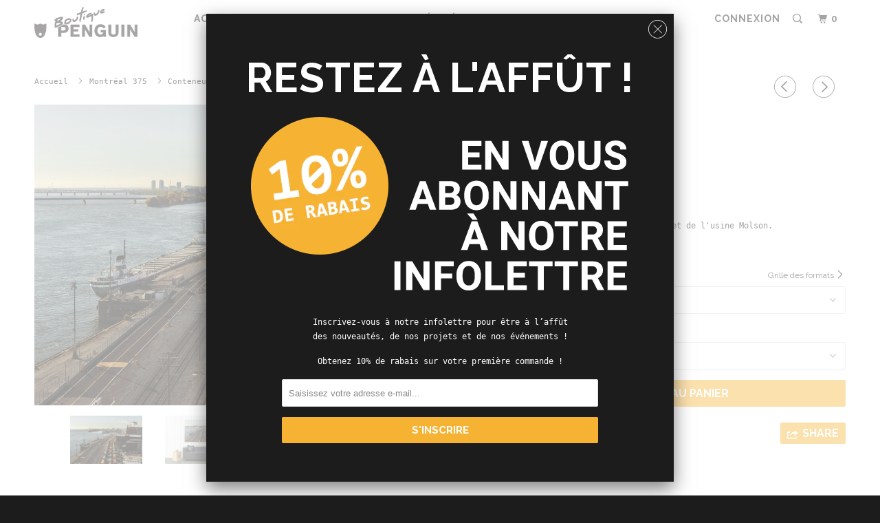

--- FILE ---
content_type: text/html; charset=utf-8
request_url: https://boutique-penguin.com/collections/montreal-375/products/conteneurs
body_size: 28552
content:
<!DOCTYPE html>
<!--[if lt IE 7 ]><html class="ie ie6" lang="fr"> <![endif]-->
<!--[if IE 7 ]><html class="ie ie7" lang="fr"> <![endif]-->
<!--[if IE 8 ]><html class="ie ie8" lang="fr"> <![endif]-->
<!--[if IE 9 ]><html class="ie ie9" lang="fr"> <![endif]-->
<!--[if (gte IE 10)|!(IE)]><!--><html lang="fr"> <!--<![endif]-->
  <head>
    <meta charset="utf-8">
    <meta http-equiv="cleartype" content="on">
    <meta name="robots" content="index,follow">

    
    <title>Conteneurs - PENGUIN</title>

    
      <meta name="description" content="Vue panoramique du Port de Montréal et de l&#39;usine Molson. MONTRÉAL, Québec" />
    

    <!-- Custom Fonts -->
    
      <link href="//fonts.googleapis.com/css?family=.|Raleway:light,normal,bold|Raleway:light,normal,bold|Raleway:light,normal,bold|" rel="stylesheet" type="text/css" />
    

    

<meta name="author" content="PENGUIN">
<meta property="og:url" content="https://boutique-penguin.com/products/conteneurs">
<meta property="og:site_name" content="PENGUIN">


  <meta property="og:type" content="product">
  <meta property="og:title" content="Conteneurs">
  
    <meta property="og:image" content="http://boutique-penguin.com/cdn/shop/products/URB027_AG_3136_ORIGINAL_1600px-3_600x.jpg?v=1511815346">
    <meta property="og:image:secure_url" content="https://boutique-penguin.com/cdn/shop/products/URB027_AG_3136_ORIGINAL_1600px-3_600x.jpg?v=1511815346">
    
  
    <meta property="og:image" content="http://boutique-penguin.com/cdn/shop/products/URB027_AG_AMBIANCE1_600x.jpg?v=1511815346">
    <meta property="og:image:secure_url" content="https://boutique-penguin.com/cdn/shop/products/URB027_AG_AMBIANCE1_600x.jpg?v=1511815346">
    
  
    <meta property="og:image" content="http://boutique-penguin.com/cdn/shop/products/URB027_AG_AMBIANCE3_600x.jpg?v=1511815346">
    <meta property="og:image:secure_url" content="https://boutique-penguin.com/cdn/shop/products/URB027_AG_AMBIANCE3_600x.jpg?v=1511815346">
    
  
  <meta property="og:price:amount" content="183.60">
  <meta property="og:price:currency" content="CAD">


  <meta property="og:description" content="Vue panoramique du Port de Montréal et de l&#39;usine Molson. MONTRÉAL, Québec">




<meta name="twitter:card" content="summary">

  <meta name="twitter:title" content="Conteneurs">
  <meta name="twitter:description" content="Vue panoramique du Port de Montréal et de l&#39;usine Molson. MONTRÉAL, Québec">
  <meta name="twitter:image" content="https://boutique-penguin.com/cdn/shop/products/URB027_AG_3136_ORIGINAL_1600px-3_medium.jpg?v=1511815346">
  <meta name="twitter:image:width" content="240">
  <meta name="twitter:image:height" content="240">


    
      <link rel="prev" href="/collections/montreal-375/products/urb025">
    
    
      <link rel="next" href="/collections/montreal-375/products/urb026">
    

    <!-- Mobile Specific Metas -->
    <meta name="HandheldFriendly" content="True">
    <meta name="MobileOptimized" content="320">
    <meta name="viewport" content="width=device-width,initial-scale=1">
    <meta name="theme-color" content="#ffffff">

    <!-- Stylesheets for Parallax 3.0.5 -->
    <link href="//boutique-penguin.com/cdn/shop/t/3/assets/styles.scss.css?v=159011276998468064451674766125" rel="stylesheet" type="text/css" media="all" />

    
      <link rel="shortcut icon" type="image/x-icon" href="//boutique-penguin.com/cdn/shop/files/Favicon-PENGUIN-v32_shopify_small.png?v=1613692434">
    

    <link rel="canonical" href="https://boutique-penguin.com/products/conteneurs" />

    

    <script src="//boutique-penguin.com/cdn/shop/t/3/assets/app.js?v=36132179524100313161498090105" type="text/javascript"></script>

    <!--[if lte IE 8]>
      <link href="//boutique-penguin.com/cdn/shop/t/3/assets/ie.css?v=1024305471161636101485968103" rel="stylesheet" type="text/css" media="all" />
      <script src="//boutique-penguin.com/cdn/shop/t/3/assets/skrollr.ie.js?v=116292453382836155221485968099" type="text/javascript"></script>
    <![endif]-->

    <script>window.performance && window.performance.mark && window.performance.mark('shopify.content_for_header.start');</script><meta id="shopify-digital-wallet" name="shopify-digital-wallet" content="/15958865/digital_wallets/dialog">
<meta name="shopify-checkout-api-token" content="054a25914d3899c439fb51b81add0260">
<meta id="in-context-paypal-metadata" data-shop-id="15958865" data-venmo-supported="false" data-environment="production" data-locale="fr_FR" data-paypal-v4="true" data-currency="CAD">
<link rel="alternate" type="application/json+oembed" href="https://boutique-penguin.com/products/conteneurs.oembed">
<script async="async" src="/checkouts/internal/preloads.js?locale=fr-CA"></script>
<script id="shopify-features" type="application/json">{"accessToken":"054a25914d3899c439fb51b81add0260","betas":["rich-media-storefront-analytics"],"domain":"boutique-penguin.com","predictiveSearch":true,"shopId":15958865,"locale":"fr"}</script>
<script>var Shopify = Shopify || {};
Shopify.shop = "wearepenguin.myshopify.com";
Shopify.locale = "fr";
Shopify.currency = {"active":"CAD","rate":"1.0"};
Shopify.country = "CA";
Shopify.theme = {"name":"Parallax","id":167417098,"schema_name":"Parallax","schema_version":"3.0.5","theme_store_id":688,"role":"main"};
Shopify.theme.handle = "null";
Shopify.theme.style = {"id":null,"handle":null};
Shopify.cdnHost = "boutique-penguin.com/cdn";
Shopify.routes = Shopify.routes || {};
Shopify.routes.root = "/";</script>
<script type="module">!function(o){(o.Shopify=o.Shopify||{}).modules=!0}(window);</script>
<script>!function(o){function n(){var o=[];function n(){o.push(Array.prototype.slice.apply(arguments))}return n.q=o,n}var t=o.Shopify=o.Shopify||{};t.loadFeatures=n(),t.autoloadFeatures=n()}(window);</script>
<script id="shop-js-analytics" type="application/json">{"pageType":"product"}</script>
<script defer="defer" async type="module" src="//boutique-penguin.com/cdn/shopifycloud/shop-js/modules/v2/client.init-shop-cart-sync_XvpUV7qp.fr.esm.js"></script>
<script defer="defer" async type="module" src="//boutique-penguin.com/cdn/shopifycloud/shop-js/modules/v2/chunk.common_C2xzKNNs.esm.js"></script>
<script type="module">
  await import("//boutique-penguin.com/cdn/shopifycloud/shop-js/modules/v2/client.init-shop-cart-sync_XvpUV7qp.fr.esm.js");
await import("//boutique-penguin.com/cdn/shopifycloud/shop-js/modules/v2/chunk.common_C2xzKNNs.esm.js");

  window.Shopify.SignInWithShop?.initShopCartSync?.({"fedCMEnabled":true,"windoidEnabled":true});

</script>
<script>(function() {
  var isLoaded = false;
  function asyncLoad() {
    if (isLoaded) return;
    isLoaded = true;
    var urls = ["https:\/\/chimpstatic.com\/mcjs-connected\/js\/users\/c679cee78a2db5505639c6871\/4647d4cc8be0f9a9657812771.js?shop=wearepenguin.myshopify.com","\/\/www.powr.io\/powr.js?powr-token=wearepenguin.myshopify.com\u0026external-type=shopify\u0026shop=wearepenguin.myshopify.com"];
    for (var i = 0; i < urls.length; i++) {
      var s = document.createElement('script');
      s.type = 'text/javascript';
      s.async = true;
      s.src = urls[i];
      var x = document.getElementsByTagName('script')[0];
      x.parentNode.insertBefore(s, x);
    }
  };
  if(window.attachEvent) {
    window.attachEvent('onload', asyncLoad);
  } else {
    window.addEventListener('load', asyncLoad, false);
  }
})();</script>
<script id="__st">var __st={"a":15958865,"offset":-18000,"reqid":"3311d3a7-bdfb-43f5-bb76-f2d2485765b3-1768845392","pageurl":"boutique-penguin.com\/collections\/montreal-375\/products\/conteneurs","u":"a958ddadbba5","p":"product","rtyp":"product","rid":43826905108};</script>
<script>window.ShopifyPaypalV4VisibilityTracking = true;</script>
<script id="captcha-bootstrap">!function(){'use strict';const t='contact',e='account',n='new_comment',o=[[t,t],['blogs',n],['comments',n],[t,'customer']],c=[[e,'customer_login'],[e,'guest_login'],[e,'recover_customer_password'],[e,'create_customer']],r=t=>t.map((([t,e])=>`form[action*='/${t}']:not([data-nocaptcha='true']) input[name='form_type'][value='${e}']`)).join(','),a=t=>()=>t?[...document.querySelectorAll(t)].map((t=>t.form)):[];function s(){const t=[...o],e=r(t);return a(e)}const i='password',u='form_key',d=['recaptcha-v3-token','g-recaptcha-response','h-captcha-response',i],f=()=>{try{return window.sessionStorage}catch{return}},m='__shopify_v',_=t=>t.elements[u];function p(t,e,n=!1){try{const o=window.sessionStorage,c=JSON.parse(o.getItem(e)),{data:r}=function(t){const{data:e,action:n}=t;return t[m]||n?{data:e,action:n}:{data:t,action:n}}(c);for(const[e,n]of Object.entries(r))t.elements[e]&&(t.elements[e].value=n);n&&o.removeItem(e)}catch(o){console.error('form repopulation failed',{error:o})}}const l='form_type',E='cptcha';function T(t){t.dataset[E]=!0}const w=window,h=w.document,L='Shopify',v='ce_forms',y='captcha';let A=!1;((t,e)=>{const n=(g='f06e6c50-85a8-45c8-87d0-21a2b65856fe',I='https://cdn.shopify.com/shopifycloud/storefront-forms-hcaptcha/ce_storefront_forms_captcha_hcaptcha.v1.5.2.iife.js',D={infoText:'Protégé par hCaptcha',privacyText:'Confidentialité',termsText:'Conditions'},(t,e,n)=>{const o=w[L][v],c=o.bindForm;if(c)return c(t,g,e,D).then(n);var r;o.q.push([[t,g,e,D],n]),r=I,A||(h.body.append(Object.assign(h.createElement('script'),{id:'captcha-provider',async:!0,src:r})),A=!0)});var g,I,D;w[L]=w[L]||{},w[L][v]=w[L][v]||{},w[L][v].q=[],w[L][y]=w[L][y]||{},w[L][y].protect=function(t,e){n(t,void 0,e),T(t)},Object.freeze(w[L][y]),function(t,e,n,w,h,L){const[v,y,A,g]=function(t,e,n){const i=e?o:[],u=t?c:[],d=[...i,...u],f=r(d),m=r(i),_=r(d.filter((([t,e])=>n.includes(e))));return[a(f),a(m),a(_),s()]}(w,h,L),I=t=>{const e=t.target;return e instanceof HTMLFormElement?e:e&&e.form},D=t=>v().includes(t);t.addEventListener('submit',(t=>{const e=I(t);if(!e)return;const n=D(e)&&!e.dataset.hcaptchaBound&&!e.dataset.recaptchaBound,o=_(e),c=g().includes(e)&&(!o||!o.value);(n||c)&&t.preventDefault(),c&&!n&&(function(t){try{if(!f())return;!function(t){const e=f();if(!e)return;const n=_(t);if(!n)return;const o=n.value;o&&e.removeItem(o)}(t);const e=Array.from(Array(32),(()=>Math.random().toString(36)[2])).join('');!function(t,e){_(t)||t.append(Object.assign(document.createElement('input'),{type:'hidden',name:u})),t.elements[u].value=e}(t,e),function(t,e){const n=f();if(!n)return;const o=[...t.querySelectorAll(`input[type='${i}']`)].map((({name:t})=>t)),c=[...d,...o],r={};for(const[a,s]of new FormData(t).entries())c.includes(a)||(r[a]=s);n.setItem(e,JSON.stringify({[m]:1,action:t.action,data:r}))}(t,e)}catch(e){console.error('failed to persist form',e)}}(e),e.submit())}));const S=(t,e)=>{t&&!t.dataset[E]&&(n(t,e.some((e=>e===t))),T(t))};for(const o of['focusin','change'])t.addEventListener(o,(t=>{const e=I(t);D(e)&&S(e,y())}));const B=e.get('form_key'),M=e.get(l),P=B&&M;t.addEventListener('DOMContentLoaded',(()=>{const t=y();if(P)for(const e of t)e.elements[l].value===M&&p(e,B);[...new Set([...A(),...v().filter((t=>'true'===t.dataset.shopifyCaptcha))])].forEach((e=>S(e,t)))}))}(h,new URLSearchParams(w.location.search),n,t,e,['guest_login'])})(!0,!0)}();</script>
<script integrity="sha256-4kQ18oKyAcykRKYeNunJcIwy7WH5gtpwJnB7kiuLZ1E=" data-source-attribution="shopify.loadfeatures" defer="defer" src="//boutique-penguin.com/cdn/shopifycloud/storefront/assets/storefront/load_feature-a0a9edcb.js" crossorigin="anonymous"></script>
<script data-source-attribution="shopify.dynamic_checkout.dynamic.init">var Shopify=Shopify||{};Shopify.PaymentButton=Shopify.PaymentButton||{isStorefrontPortableWallets:!0,init:function(){window.Shopify.PaymentButton.init=function(){};var t=document.createElement("script");t.src="https://boutique-penguin.com/cdn/shopifycloud/portable-wallets/latest/portable-wallets.fr.js",t.type="module",document.head.appendChild(t)}};
</script>
<script data-source-attribution="shopify.dynamic_checkout.buyer_consent">
  function portableWalletsHideBuyerConsent(e){var t=document.getElementById("shopify-buyer-consent"),n=document.getElementById("shopify-subscription-policy-button");t&&n&&(t.classList.add("hidden"),t.setAttribute("aria-hidden","true"),n.removeEventListener("click",e))}function portableWalletsShowBuyerConsent(e){var t=document.getElementById("shopify-buyer-consent"),n=document.getElementById("shopify-subscription-policy-button");t&&n&&(t.classList.remove("hidden"),t.removeAttribute("aria-hidden"),n.addEventListener("click",e))}window.Shopify?.PaymentButton&&(window.Shopify.PaymentButton.hideBuyerConsent=portableWalletsHideBuyerConsent,window.Shopify.PaymentButton.showBuyerConsent=portableWalletsShowBuyerConsent);
</script>
<script data-source-attribution="shopify.dynamic_checkout.cart.bootstrap">document.addEventListener("DOMContentLoaded",(function(){function t(){return document.querySelector("shopify-accelerated-checkout-cart, shopify-accelerated-checkout")}if(t())Shopify.PaymentButton.init();else{new MutationObserver((function(e,n){t()&&(Shopify.PaymentButton.init(),n.disconnect())})).observe(document.body,{childList:!0,subtree:!0})}}));
</script>
<link id="shopify-accelerated-checkout-styles" rel="stylesheet" media="screen" href="https://boutique-penguin.com/cdn/shopifycloud/portable-wallets/latest/accelerated-checkout-backwards-compat.css" crossorigin="anonymous">
<style id="shopify-accelerated-checkout-cart">
        #shopify-buyer-consent {
  margin-top: 1em;
  display: inline-block;
  width: 100%;
}

#shopify-buyer-consent.hidden {
  display: none;
}

#shopify-subscription-policy-button {
  background: none;
  border: none;
  padding: 0;
  text-decoration: underline;
  font-size: inherit;
  cursor: pointer;
}

#shopify-subscription-policy-button::before {
  box-shadow: none;
}

      </style>

<script>window.performance && window.performance.mark && window.performance.mark('shopify.content_for_header.end');</script>  <link href="//boutique-penguin.com/cdn/shop/t/3/assets/responsiveslides.css?v=109268912492314031181497922950" rel="stylesheet" type="text/css" media="all" />
  <script src="//boutique-penguin.com/cdn/shop/t/3/assets/responsiveslides.min.js?v=66632273365880647071497922972" type="text/javascript"></script>
 
  <script>
      $(function() {
        $(".rslides").responsiveSlides();
      });
  </script>
  <link href="https://monorail-edge.shopifysvc.com" rel="dns-prefetch">
<script>(function(){if ("sendBeacon" in navigator && "performance" in window) {try {var session_token_from_headers = performance.getEntriesByType('navigation')[0].serverTiming.find(x => x.name == '_s').description;} catch {var session_token_from_headers = undefined;}var session_cookie_matches = document.cookie.match(/_shopify_s=([^;]*)/);var session_token_from_cookie = session_cookie_matches && session_cookie_matches.length === 2 ? session_cookie_matches[1] : "";var session_token = session_token_from_headers || session_token_from_cookie || "";function handle_abandonment_event(e) {var entries = performance.getEntries().filter(function(entry) {return /monorail-edge.shopifysvc.com/.test(entry.name);});if (!window.abandonment_tracked && entries.length === 0) {window.abandonment_tracked = true;var currentMs = Date.now();var navigation_start = performance.timing.navigationStart;var payload = {shop_id: 15958865,url: window.location.href,navigation_start,duration: currentMs - navigation_start,session_token,page_type: "product"};window.navigator.sendBeacon("https://monorail-edge.shopifysvc.com/v1/produce", JSON.stringify({schema_id: "online_store_buyer_site_abandonment/1.1",payload: payload,metadata: {event_created_at_ms: currentMs,event_sent_at_ms: currentMs}}));}}window.addEventListener('pagehide', handle_abandonment_event);}}());</script>
<script id="web-pixels-manager-setup">(function e(e,d,r,n,o){if(void 0===o&&(o={}),!Boolean(null===(a=null===(i=window.Shopify)||void 0===i?void 0:i.analytics)||void 0===a?void 0:a.replayQueue)){var i,a;window.Shopify=window.Shopify||{};var t=window.Shopify;t.analytics=t.analytics||{};var s=t.analytics;s.replayQueue=[],s.publish=function(e,d,r){return s.replayQueue.push([e,d,r]),!0};try{self.performance.mark("wpm:start")}catch(e){}var l=function(){var e={modern:/Edge?\/(1{2}[4-9]|1[2-9]\d|[2-9]\d{2}|\d{4,})\.\d+(\.\d+|)|Firefox\/(1{2}[4-9]|1[2-9]\d|[2-9]\d{2}|\d{4,})\.\d+(\.\d+|)|Chrom(ium|e)\/(9{2}|\d{3,})\.\d+(\.\d+|)|(Maci|X1{2}).+ Version\/(15\.\d+|(1[6-9]|[2-9]\d|\d{3,})\.\d+)([,.]\d+|)( \(\w+\)|)( Mobile\/\w+|) Safari\/|Chrome.+OPR\/(9{2}|\d{3,})\.\d+\.\d+|(CPU[ +]OS|iPhone[ +]OS|CPU[ +]iPhone|CPU IPhone OS|CPU iPad OS)[ +]+(15[._]\d+|(1[6-9]|[2-9]\d|\d{3,})[._]\d+)([._]\d+|)|Android:?[ /-](13[3-9]|1[4-9]\d|[2-9]\d{2}|\d{4,})(\.\d+|)(\.\d+|)|Android.+Firefox\/(13[5-9]|1[4-9]\d|[2-9]\d{2}|\d{4,})\.\d+(\.\d+|)|Android.+Chrom(ium|e)\/(13[3-9]|1[4-9]\d|[2-9]\d{2}|\d{4,})\.\d+(\.\d+|)|SamsungBrowser\/([2-9]\d|\d{3,})\.\d+/,legacy:/Edge?\/(1[6-9]|[2-9]\d|\d{3,})\.\d+(\.\d+|)|Firefox\/(5[4-9]|[6-9]\d|\d{3,})\.\d+(\.\d+|)|Chrom(ium|e)\/(5[1-9]|[6-9]\d|\d{3,})\.\d+(\.\d+|)([\d.]+$|.*Safari\/(?![\d.]+ Edge\/[\d.]+$))|(Maci|X1{2}).+ Version\/(10\.\d+|(1[1-9]|[2-9]\d|\d{3,})\.\d+)([,.]\d+|)( \(\w+\)|)( Mobile\/\w+|) Safari\/|Chrome.+OPR\/(3[89]|[4-9]\d|\d{3,})\.\d+\.\d+|(CPU[ +]OS|iPhone[ +]OS|CPU[ +]iPhone|CPU IPhone OS|CPU iPad OS)[ +]+(10[._]\d+|(1[1-9]|[2-9]\d|\d{3,})[._]\d+)([._]\d+|)|Android:?[ /-](13[3-9]|1[4-9]\d|[2-9]\d{2}|\d{4,})(\.\d+|)(\.\d+|)|Mobile Safari.+OPR\/([89]\d|\d{3,})\.\d+\.\d+|Android.+Firefox\/(13[5-9]|1[4-9]\d|[2-9]\d{2}|\d{4,})\.\d+(\.\d+|)|Android.+Chrom(ium|e)\/(13[3-9]|1[4-9]\d|[2-9]\d{2}|\d{4,})\.\d+(\.\d+|)|Android.+(UC? ?Browser|UCWEB|U3)[ /]?(15\.([5-9]|\d{2,})|(1[6-9]|[2-9]\d|\d{3,})\.\d+)\.\d+|SamsungBrowser\/(5\.\d+|([6-9]|\d{2,})\.\d+)|Android.+MQ{2}Browser\/(14(\.(9|\d{2,})|)|(1[5-9]|[2-9]\d|\d{3,})(\.\d+|))(\.\d+|)|K[Aa][Ii]OS\/(3\.\d+|([4-9]|\d{2,})\.\d+)(\.\d+|)/},d=e.modern,r=e.legacy,n=navigator.userAgent;return n.match(d)?"modern":n.match(r)?"legacy":"unknown"}(),u="modern"===l?"modern":"legacy",c=(null!=n?n:{modern:"",legacy:""})[u],f=function(e){return[e.baseUrl,"/wpm","/b",e.hashVersion,"modern"===e.buildTarget?"m":"l",".js"].join("")}({baseUrl:d,hashVersion:r,buildTarget:u}),m=function(e){var d=e.version,r=e.bundleTarget,n=e.surface,o=e.pageUrl,i=e.monorailEndpoint;return{emit:function(e){var a=e.status,t=e.errorMsg,s=(new Date).getTime(),l=JSON.stringify({metadata:{event_sent_at_ms:s},events:[{schema_id:"web_pixels_manager_load/3.1",payload:{version:d,bundle_target:r,page_url:o,status:a,surface:n,error_msg:t},metadata:{event_created_at_ms:s}}]});if(!i)return console&&console.warn&&console.warn("[Web Pixels Manager] No Monorail endpoint provided, skipping logging."),!1;try{return self.navigator.sendBeacon.bind(self.navigator)(i,l)}catch(e){}var u=new XMLHttpRequest;try{return u.open("POST",i,!0),u.setRequestHeader("Content-Type","text/plain"),u.send(l),!0}catch(e){return console&&console.warn&&console.warn("[Web Pixels Manager] Got an unhandled error while logging to Monorail."),!1}}}}({version:r,bundleTarget:l,surface:e.surface,pageUrl:self.location.href,monorailEndpoint:e.monorailEndpoint});try{o.browserTarget=l,function(e){var d=e.src,r=e.async,n=void 0===r||r,o=e.onload,i=e.onerror,a=e.sri,t=e.scriptDataAttributes,s=void 0===t?{}:t,l=document.createElement("script"),u=document.querySelector("head"),c=document.querySelector("body");if(l.async=n,l.src=d,a&&(l.integrity=a,l.crossOrigin="anonymous"),s)for(var f in s)if(Object.prototype.hasOwnProperty.call(s,f))try{l.dataset[f]=s[f]}catch(e){}if(o&&l.addEventListener("load",o),i&&l.addEventListener("error",i),u)u.appendChild(l);else{if(!c)throw new Error("Did not find a head or body element to append the script");c.appendChild(l)}}({src:f,async:!0,onload:function(){if(!function(){var e,d;return Boolean(null===(d=null===(e=window.Shopify)||void 0===e?void 0:e.analytics)||void 0===d?void 0:d.initialized)}()){var d=window.webPixelsManager.init(e)||void 0;if(d){var r=window.Shopify.analytics;r.replayQueue.forEach((function(e){var r=e[0],n=e[1],o=e[2];d.publishCustomEvent(r,n,o)})),r.replayQueue=[],r.publish=d.publishCustomEvent,r.visitor=d.visitor,r.initialized=!0}}},onerror:function(){return m.emit({status:"failed",errorMsg:"".concat(f," has failed to load")})},sri:function(e){var d=/^sha384-[A-Za-z0-9+/=]+$/;return"string"==typeof e&&d.test(e)}(c)?c:"",scriptDataAttributes:o}),m.emit({status:"loading"})}catch(e){m.emit({status:"failed",errorMsg:(null==e?void 0:e.message)||"Unknown error"})}}})({shopId: 15958865,storefrontBaseUrl: "https://boutique-penguin.com",extensionsBaseUrl: "https://extensions.shopifycdn.com/cdn/shopifycloud/web-pixels-manager",monorailEndpoint: "https://monorail-edge.shopifysvc.com/unstable/produce_batch",surface: "storefront-renderer",enabledBetaFlags: ["2dca8a86"],webPixelsConfigList: [{"id":"54427718","eventPayloadVersion":"v1","runtimeContext":"LAX","scriptVersion":"1","type":"CUSTOM","privacyPurposes":["MARKETING"],"name":"Meta pixel (migrated)"},{"id":"85164102","eventPayloadVersion":"v1","runtimeContext":"LAX","scriptVersion":"1","type":"CUSTOM","privacyPurposes":["ANALYTICS"],"name":"Google Analytics tag (migrated)"},{"id":"shopify-app-pixel","configuration":"{}","eventPayloadVersion":"v1","runtimeContext":"STRICT","scriptVersion":"0450","apiClientId":"shopify-pixel","type":"APP","privacyPurposes":["ANALYTICS","MARKETING"]},{"id":"shopify-custom-pixel","eventPayloadVersion":"v1","runtimeContext":"LAX","scriptVersion":"0450","apiClientId":"shopify-pixel","type":"CUSTOM","privacyPurposes":["ANALYTICS","MARKETING"]}],isMerchantRequest: false,initData: {"shop":{"name":"PENGUIN","paymentSettings":{"currencyCode":"CAD"},"myshopifyDomain":"wearepenguin.myshopify.com","countryCode":"CA","storefrontUrl":"https:\/\/boutique-penguin.com"},"customer":null,"cart":null,"checkout":null,"productVariants":[{"price":{"amount":183.6,"currencyCode":"CAD"},"product":{"title":"Conteneurs","vendor":"PENGUIN","id":"43826905108","untranslatedTitle":"Conteneurs","url":"\/products\/conteneurs","type":"Acrylic print"},"id":"524299042836","image":{"src":"\/\/boutique-penguin.com\/cdn\/shop\/products\/URB027_AG_3136_ORIGINAL_1600px-3.jpg?v=1511815346"},"sku":"URB027_1320_MA","title":"13\"x20\" \/ Papier photo mat","untranslatedTitle":"13\"x20\" \/ Papier photo mat"},{"price":{"amount":183.6,"currencyCode":"CAD"},"product":{"title":"Conteneurs","vendor":"PENGUIN","id":"43826905108","untranslatedTitle":"Conteneurs","url":"\/products\/conteneurs","type":"Acrylic print"},"id":"524299075604","image":{"src":"\/\/boutique-penguin.com\/cdn\/shop\/products\/URB027_AG_3136_ORIGINAL_1600px-3.jpg?v=1511815346"},"sku":"URB027_1320_SA","title":"13\"x20\" \/ Papier photo satin","untranslatedTitle":"13\"x20\" \/ Papier photo satin"},{"price":{"amount":229.2,"currencyCode":"CAD"},"product":{"title":"Conteneurs","vendor":"PENGUIN","id":"43826905108","untranslatedTitle":"Conteneurs","url":"\/products\/conteneurs","type":"Acrylic print"},"id":"524299108372","image":{"src":"\/\/boutique-penguin.com\/cdn\/shop\/products\/URB027_AG_3136_ORIGINAL_1600px-3.jpg?v=1511815346"},"sku":"URB027_2030_MA","title":"20\"x30\" \/ Papier photo mat","untranslatedTitle":"20\"x30\" \/ Papier photo mat"},{"price":{"amount":229.2,"currencyCode":"CAD"},"product":{"title":"Conteneurs","vendor":"PENGUIN","id":"43826905108","untranslatedTitle":"Conteneurs","url":"\/products\/conteneurs","type":"Acrylic print"},"id":"524299141140","image":{"src":"\/\/boutique-penguin.com\/cdn\/shop\/products\/URB027_AG_3136_ORIGINAL_1600px-3.jpg?v=1511815346"},"sku":"URB027_2030_SA","title":"20\"x30\" \/ Papier photo satin","untranslatedTitle":"20\"x30\" \/ Papier photo satin"},{"price":{"amount":711.6,"currencyCode":"CAD"},"product":{"title":"Conteneurs","vendor":"PENGUIN","id":"43826905108","untranslatedTitle":"Conteneurs","url":"\/products\/conteneurs","type":"Acrylic print"},"id":"524299173908","image":{"src":"\/\/boutique-penguin.com\/cdn\/shop\/products\/URB027_AG_3136_ORIGINAL_1600px-3.jpg?v=1511815346"},"sku":"URB027_2436_AC","title":"24\"x36\" \/ Acrylique","untranslatedTitle":"24\"x36\" \/ Acrylique"},{"price":{"amount":607.2,"currencyCode":"CAD"},"product":{"title":"Conteneurs","vendor":"PENGUIN","id":"43826905108","untranslatedTitle":"Conteneurs","url":"\/products\/conteneurs","type":"Acrylic print"},"id":"524299206676","image":{"src":"\/\/boutique-penguin.com\/cdn\/shop\/products\/URB027_AG_3136_ORIGINAL_1600px-3.jpg?v=1511815346"},"sku":"URB027_2436_GA","title":"24\"x36\" \/ Gatorfoam","untranslatedTitle":"24\"x36\" \/ Gatorfoam"},{"price":{"amount":274.8,"currencyCode":"CAD"},"product":{"title":"Conteneurs","vendor":"PENGUIN","id":"43826905108","untranslatedTitle":"Conteneurs","url":"\/products\/conteneurs","type":"Acrylic print"},"id":"524299239444","image":{"src":"\/\/boutique-penguin.com\/cdn\/shop\/products\/URB027_AG_3136_ORIGINAL_1600px-3.jpg?v=1511815346"},"sku":"URB027_2436_MA","title":"24\"x36\" \/ Papier photo mat","untranslatedTitle":"24\"x36\" \/ Papier photo mat"},{"price":{"amount":274.8,"currencyCode":"CAD"},"product":{"title":"Conteneurs","vendor":"PENGUIN","id":"43826905108","untranslatedTitle":"Conteneurs","url":"\/products\/conteneurs","type":"Acrylic print"},"id":"524299272212","image":{"src":"\/\/boutique-penguin.com\/cdn\/shop\/products\/URB027_AG_3136_ORIGINAL_1600px-3.jpg?v=1511815346"},"sku":"URB027_2436_SA","title":"24\"x36\" \/ Papier photo satin","untranslatedTitle":"24\"x36\" \/ Papier photo satin"},{"price":{"amount":1036.8,"currencyCode":"CAD"},"product":{"title":"Conteneurs","vendor":"PENGUIN","id":"43826905108","untranslatedTitle":"Conteneurs","url":"\/products\/conteneurs","type":"Acrylic print"},"id":"524299304980","image":{"src":"\/\/boutique-penguin.com\/cdn\/shop\/products\/URB027_AG_3136_ORIGINAL_1600px-3.jpg?v=1511815346"},"sku":"URB027_3248_AC","title":"32\"x48\" \/ Acrylique","untranslatedTitle":"32\"x48\" \/ Acrylique"},{"price":{"amount":886.8,"currencyCode":"CAD"},"product":{"title":"Conteneurs","vendor":"PENGUIN","id":"43826905108","untranslatedTitle":"Conteneurs","url":"\/products\/conteneurs","type":"Acrylic print"},"id":"524299337748","image":{"src":"\/\/boutique-penguin.com\/cdn\/shop\/products\/URB027_AG_3136_ORIGINAL_1600px-3.jpg?v=1511815346"},"sku":"URB027_3248_GA","title":"32\"x48\" \/ Gatorfoam","untranslatedTitle":"32\"x48\" \/ Gatorfoam"},{"price":{"amount":1634.4,"currencyCode":"CAD"},"product":{"title":"Conteneurs","vendor":"PENGUIN","id":"43826905108","untranslatedTitle":"Conteneurs","url":"\/products\/conteneurs","type":"Acrylic print"},"id":"524299370516","image":{"src":"\/\/boutique-penguin.com\/cdn\/shop\/products\/URB027_AG_3136_ORIGINAL_1600px-3.jpg?v=1511815346"},"sku":"URB027_4872_AC","title":"48\"x72\" \/ Acrylique","untranslatedTitle":"48\"x72\" \/ Acrylique"},{"price":{"amount":1395.6,"currencyCode":"CAD"},"product":{"title":"Conteneurs","vendor":"PENGUIN","id":"43826905108","untranslatedTitle":"Conteneurs","url":"\/products\/conteneurs","type":"Acrylic print"},"id":"524299403284","image":{"src":"\/\/boutique-penguin.com\/cdn\/shop\/products\/URB027_AG_3136_ORIGINAL_1600px-3.jpg?v=1511815346"},"sku":"URB027_4872_GA","title":"48\"x72\" \/ Gatorfoam","untranslatedTitle":"48\"x72\" \/ Gatorfoam"},{"price":{"amount":306.0,"currencyCode":"CAD"},"product":{"title":"Conteneurs","vendor":"PENGUIN","id":"43826905108","untranslatedTitle":"Conteneurs","url":"\/products\/conteneurs","type":"Acrylic print"},"id":"524299436052","image":{"src":"\/\/boutique-penguin.com\/cdn\/shop\/products\/URB027_AG_3136_ORIGINAL_1600px-3.jpg?v=1511815346"},"sku":"URB027_1212_AC","title":"12\"x12\" \/ Acrylique","untranslatedTitle":"12\"x12\" \/ Acrylique"},{"price":{"amount":295.2,"currencyCode":"CAD"},"product":{"title":"Conteneurs","vendor":"PENGUIN","id":"43826905108","untranslatedTitle":"Conteneurs","url":"\/products\/conteneurs","type":"Acrylic print"},"id":"524299468820","image":{"src":"\/\/boutique-penguin.com\/cdn\/shop\/products\/URB027_AG_3136_ORIGINAL_1600px-3.jpg?v=1511815346"},"sku":"URB027_1212_GA","title":"12\"x12\" \/ Gatorfoam","untranslatedTitle":"12\"x12\" \/ Gatorfoam"},{"price":{"amount":604.8,"currencyCode":"CAD"},"product":{"title":"Conteneurs","vendor":"PENGUIN","id":"43826905108","untranslatedTitle":"Conteneurs","url":"\/products\/conteneurs","type":"Acrylic print"},"id":"524299501588","image":{"src":"\/\/boutique-penguin.com\/cdn\/shop\/products\/URB027_AG_3136_ORIGINAL_1600px-3.jpg?v=1511815346"},"sku":"URB027_2424_AC","title":"24\"x24\" \/ Acrylique","untranslatedTitle":"24\"x24\" \/ Acrylique"},{"price":{"amount":477.6,"currencyCode":"CAD"},"product":{"title":"Conteneurs","vendor":"PENGUIN","id":"43826905108","untranslatedTitle":"Conteneurs","url":"\/products\/conteneurs","type":"Acrylic print"},"id":"524299534356","image":{"src":"\/\/boutique-penguin.com\/cdn\/shop\/products\/URB027_AG_3136_ORIGINAL_1600px-3.jpg?v=1511815346"},"sku":"URB027_2424_GA","title":"24\"x24\" \/ Gatorfoam","untranslatedTitle":"24\"x24\" \/ Gatorfoam"},{"price":{"amount":1035.6,"currencyCode":"CAD"},"product":{"title":"Conteneurs","vendor":"PENGUIN","id":"43826905108","untranslatedTitle":"Conteneurs","url":"\/products\/conteneurs","type":"Acrylic print"},"id":"524299567124","image":{"src":"\/\/boutique-penguin.com\/cdn\/shop\/products\/URB027_AG_3136_ORIGINAL_1600px-3.jpg?v=1511815346"},"sku":"URB027_3636_AC","title":"36\"x36\" \/ Acrylique","untranslatedTitle":"36\"x36\" \/ Acrylique"},{"price":{"amount":945.6,"currencyCode":"CAD"},"product":{"title":"Conteneurs","vendor":"PENGUIN","id":"43826905108","untranslatedTitle":"Conteneurs","url":"\/products\/conteneurs","type":"Acrylic print"},"id":"524299599892","image":{"src":"\/\/boutique-penguin.com\/cdn\/shop\/products\/URB027_AG_3136_ORIGINAL_1600px-3.jpg?v=1511815346"},"sku":"URB027_3636_GA","title":"36\"x36\" \/ Gatorfoam","untranslatedTitle":"36\"x36\" \/ Gatorfoam"},{"price":{"amount":1335.6,"currencyCode":"CAD"},"product":{"title":"Conteneurs","vendor":"PENGUIN","id":"43826905108","untranslatedTitle":"Conteneurs","url":"\/products\/conteneurs","type":"Acrylic print"},"id":"524299632660","image":{"src":"\/\/boutique-penguin.com\/cdn\/shop\/products\/URB027_AG_3136_ORIGINAL_1600px-3.jpg?v=1511815346"},"sku":"URB027_4848_AC","title":"48\"x48\" \/ Acrylique","untranslatedTitle":"48\"x48\" \/ Acrylique"},{"price":{"amount":1176.0,"currencyCode":"CAD"},"product":{"title":"Conteneurs","vendor":"PENGUIN","id":"43826905108","untranslatedTitle":"Conteneurs","url":"\/products\/conteneurs","type":"Acrylic print"},"id":"524299665428","image":{"src":"\/\/boutique-penguin.com\/cdn\/shop\/products\/URB027_AG_3136_ORIGINAL_1600px-3.jpg?v=1511815346"},"sku":"URB027_4848_GA","title":"48\"x48\" \/ Gatorfoam","untranslatedTitle":"48\"x48\" \/ Gatorfoam"},{"price":{"amount":592.8,"currencyCode":"CAD"},"product":{"title":"Conteneurs","vendor":"PENGUIN","id":"43826905108","untranslatedTitle":"Conteneurs","url":"\/products\/conteneurs","type":"Acrylic print"},"id":"524299698196","image":{"src":"\/\/boutique-penguin.com\/cdn\/shop\/products\/URB027_AG_3136_ORIGINAL_1600px-3.jpg?v=1511815346"},"sku":"URB027_1836_AC","title":"18\"x36\" \/ Acrylique","untranslatedTitle":"18\"x36\" \/ Acrylique"},{"price":{"amount":548.4,"currencyCode":"CAD"},"product":{"title":"Conteneurs","vendor":"PENGUIN","id":"43826905108","untranslatedTitle":"Conteneurs","url":"\/products\/conteneurs","type":"Acrylic print"},"id":"524299730964","image":{"src":"\/\/boutique-penguin.com\/cdn\/shop\/products\/URB027_AG_3136_ORIGINAL_1600px-3.jpg?v=1511815346"},"sku":"URB027_1836_GA","title":"18\"x36\" \/ Gatorfoam","untranslatedTitle":"18\"x36\" \/ Gatorfoam"},{"price":{"amount":799.2,"currencyCode":"CAD"},"product":{"title":"Conteneurs","vendor":"PENGUIN","id":"43826905108","untranslatedTitle":"Conteneurs","url":"\/products\/conteneurs","type":"Acrylic print"},"id":"524299763732","image":{"src":"\/\/boutique-penguin.com\/cdn\/shop\/products\/URB027_AG_3136_ORIGINAL_1600px-3.jpg?v=1511815346"},"sku":"URB027_2448_AC","title":"24\"x48\" \/ Acrylique","untranslatedTitle":"24\"x48\" \/ Acrylique"},{"price":{"amount":697.2,"currencyCode":"CAD"},"product":{"title":"Conteneurs","vendor":"PENGUIN","id":"43826905108","untranslatedTitle":"Conteneurs","url":"\/products\/conteneurs","type":"Acrylic print"},"id":"524299796500","image":{"src":"\/\/boutique-penguin.com\/cdn\/shop\/products\/URB027_AG_3136_ORIGINAL_1600px-3.jpg?v=1511815346"},"sku":"URB027_2448_GA","title":"24\"x48\" \/ Gatorfoam","untranslatedTitle":"24\"x48\" \/ Gatorfoam"},{"price":{"amount":1384.8,"currencyCode":"CAD"},"product":{"title":"Conteneurs","vendor":"PENGUIN","id":"43826905108","untranslatedTitle":"Conteneurs","url":"\/products\/conteneurs","type":"Acrylic print"},"id":"524299829268","image":{"src":"\/\/boutique-penguin.com\/cdn\/shop\/products\/URB027_AG_3136_ORIGINAL_1600px-3.jpg?v=1511815346"},"sku":"URB027_3672_AC","title":"36\"x72\" \/ Acrylique","untranslatedTitle":"36\"x72\" \/ Acrylique"},{"price":{"amount":1206.0,"currencyCode":"CAD"},"product":{"title":"Conteneurs","vendor":"PENGUIN","id":"43826905108","untranslatedTitle":"Conteneurs","url":"\/products\/conteneurs","type":"Acrylic print"},"id":"524299862036","image":{"src":"\/\/boutique-penguin.com\/cdn\/shop\/products\/URB027_AG_3136_ORIGINAL_1600px-3.jpg?v=1511815346"},"sku":"URB027_3672_GA","title":"36\"x72\" \/ Gatorfoam","untranslatedTitle":"36\"x72\" \/ Gatorfoam"},{"price":{"amount":1860.0,"currencyCode":"CAD"},"product":{"title":"Conteneurs","vendor":"PENGUIN","id":"43826905108","untranslatedTitle":"Conteneurs","url":"\/products\/conteneurs","type":"Acrylic print"},"id":"524299894804","image":{"src":"\/\/boutique-penguin.com\/cdn\/shop\/products\/URB027_AG_3136_ORIGINAL_1600px-3.jpg?v=1511815346"},"sku":"URB027_4896_AC","title":"48\"x96\" \/ Acrylique","untranslatedTitle":"48\"x96\" \/ Acrylique"},{"price":{"amount":1539.6,"currencyCode":"CAD"},"product":{"title":"Conteneurs","vendor":"PENGUIN","id":"43826905108","untranslatedTitle":"Conteneurs","url":"\/products\/conteneurs","type":"Acrylic print"},"id":"524299927572","image":{"src":"\/\/boutique-penguin.com\/cdn\/shop\/products\/URB027_AG_3136_ORIGINAL_1600px-3.jpg?v=1511815346"},"sku":"URB027_4896_GA","title":"48\"x96\" \/ Gatorfoam","untranslatedTitle":"48\"x96\" \/ Gatorfoam"}],"purchasingCompany":null},},"https://boutique-penguin.com/cdn","fcfee988w5aeb613cpc8e4bc33m6693e112",{"modern":"","legacy":""},{"shopId":"15958865","storefrontBaseUrl":"https:\/\/boutique-penguin.com","extensionBaseUrl":"https:\/\/extensions.shopifycdn.com\/cdn\/shopifycloud\/web-pixels-manager","surface":"storefront-renderer","enabledBetaFlags":"[\"2dca8a86\"]","isMerchantRequest":"false","hashVersion":"fcfee988w5aeb613cpc8e4bc33m6693e112","publish":"custom","events":"[[\"page_viewed\",{}],[\"product_viewed\",{\"productVariant\":{\"price\":{\"amount\":183.6,\"currencyCode\":\"CAD\"},\"product\":{\"title\":\"Conteneurs\",\"vendor\":\"PENGUIN\",\"id\":\"43826905108\",\"untranslatedTitle\":\"Conteneurs\",\"url\":\"\/products\/conteneurs\",\"type\":\"Acrylic print\"},\"id\":\"524299042836\",\"image\":{\"src\":\"\/\/boutique-penguin.com\/cdn\/shop\/products\/URB027_AG_3136_ORIGINAL_1600px-3.jpg?v=1511815346\"},\"sku\":\"URB027_1320_MA\",\"title\":\"13\\\"x20\\\" \/ Papier photo mat\",\"untranslatedTitle\":\"13\\\"x20\\\" \/ Papier photo mat\"}}]]"});</script><script>
  window.ShopifyAnalytics = window.ShopifyAnalytics || {};
  window.ShopifyAnalytics.meta = window.ShopifyAnalytics.meta || {};
  window.ShopifyAnalytics.meta.currency = 'CAD';
  var meta = {"product":{"id":43826905108,"gid":"gid:\/\/shopify\/Product\/43826905108","vendor":"PENGUIN","type":"Acrylic print","handle":"conteneurs","variants":[{"id":524299042836,"price":18360,"name":"Conteneurs - 13\"x20\" \/ Papier photo mat","public_title":"13\"x20\" \/ Papier photo mat","sku":"URB027_1320_MA"},{"id":524299075604,"price":18360,"name":"Conteneurs - 13\"x20\" \/ Papier photo satin","public_title":"13\"x20\" \/ Papier photo satin","sku":"URB027_1320_SA"},{"id":524299108372,"price":22920,"name":"Conteneurs - 20\"x30\" \/ Papier photo mat","public_title":"20\"x30\" \/ Papier photo mat","sku":"URB027_2030_MA"},{"id":524299141140,"price":22920,"name":"Conteneurs - 20\"x30\" \/ Papier photo satin","public_title":"20\"x30\" \/ Papier photo satin","sku":"URB027_2030_SA"},{"id":524299173908,"price":71160,"name":"Conteneurs - 24\"x36\" \/ Acrylique","public_title":"24\"x36\" \/ Acrylique","sku":"URB027_2436_AC"},{"id":524299206676,"price":60720,"name":"Conteneurs - 24\"x36\" \/ Gatorfoam","public_title":"24\"x36\" \/ Gatorfoam","sku":"URB027_2436_GA"},{"id":524299239444,"price":27480,"name":"Conteneurs - 24\"x36\" \/ Papier photo mat","public_title":"24\"x36\" \/ Papier photo mat","sku":"URB027_2436_MA"},{"id":524299272212,"price":27480,"name":"Conteneurs - 24\"x36\" \/ Papier photo satin","public_title":"24\"x36\" \/ Papier photo satin","sku":"URB027_2436_SA"},{"id":524299304980,"price":103680,"name":"Conteneurs - 32\"x48\" \/ Acrylique","public_title":"32\"x48\" \/ Acrylique","sku":"URB027_3248_AC"},{"id":524299337748,"price":88680,"name":"Conteneurs - 32\"x48\" \/ Gatorfoam","public_title":"32\"x48\" \/ Gatorfoam","sku":"URB027_3248_GA"},{"id":524299370516,"price":163440,"name":"Conteneurs - 48\"x72\" \/ Acrylique","public_title":"48\"x72\" \/ Acrylique","sku":"URB027_4872_AC"},{"id":524299403284,"price":139560,"name":"Conteneurs - 48\"x72\" \/ Gatorfoam","public_title":"48\"x72\" \/ Gatorfoam","sku":"URB027_4872_GA"},{"id":524299436052,"price":30600,"name":"Conteneurs - 12\"x12\" \/ Acrylique","public_title":"12\"x12\" \/ Acrylique","sku":"URB027_1212_AC"},{"id":524299468820,"price":29520,"name":"Conteneurs - 12\"x12\" \/ Gatorfoam","public_title":"12\"x12\" \/ Gatorfoam","sku":"URB027_1212_GA"},{"id":524299501588,"price":60480,"name":"Conteneurs - 24\"x24\" \/ Acrylique","public_title":"24\"x24\" \/ Acrylique","sku":"URB027_2424_AC"},{"id":524299534356,"price":47760,"name":"Conteneurs - 24\"x24\" \/ Gatorfoam","public_title":"24\"x24\" \/ Gatorfoam","sku":"URB027_2424_GA"},{"id":524299567124,"price":103560,"name":"Conteneurs - 36\"x36\" \/ Acrylique","public_title":"36\"x36\" \/ Acrylique","sku":"URB027_3636_AC"},{"id":524299599892,"price":94560,"name":"Conteneurs - 36\"x36\" \/ Gatorfoam","public_title":"36\"x36\" \/ Gatorfoam","sku":"URB027_3636_GA"},{"id":524299632660,"price":133560,"name":"Conteneurs - 48\"x48\" \/ Acrylique","public_title":"48\"x48\" \/ Acrylique","sku":"URB027_4848_AC"},{"id":524299665428,"price":117600,"name":"Conteneurs - 48\"x48\" \/ Gatorfoam","public_title":"48\"x48\" \/ Gatorfoam","sku":"URB027_4848_GA"},{"id":524299698196,"price":59280,"name":"Conteneurs - 18\"x36\" \/ Acrylique","public_title":"18\"x36\" \/ Acrylique","sku":"URB027_1836_AC"},{"id":524299730964,"price":54840,"name":"Conteneurs - 18\"x36\" \/ Gatorfoam","public_title":"18\"x36\" \/ Gatorfoam","sku":"URB027_1836_GA"},{"id":524299763732,"price":79920,"name":"Conteneurs - 24\"x48\" \/ Acrylique","public_title":"24\"x48\" \/ Acrylique","sku":"URB027_2448_AC"},{"id":524299796500,"price":69720,"name":"Conteneurs - 24\"x48\" \/ Gatorfoam","public_title":"24\"x48\" \/ Gatorfoam","sku":"URB027_2448_GA"},{"id":524299829268,"price":138480,"name":"Conteneurs - 36\"x72\" \/ Acrylique","public_title":"36\"x72\" \/ Acrylique","sku":"URB027_3672_AC"},{"id":524299862036,"price":120600,"name":"Conteneurs - 36\"x72\" \/ Gatorfoam","public_title":"36\"x72\" \/ Gatorfoam","sku":"URB027_3672_GA"},{"id":524299894804,"price":186000,"name":"Conteneurs - 48\"x96\" \/ Acrylique","public_title":"48\"x96\" \/ Acrylique","sku":"URB027_4896_AC"},{"id":524299927572,"price":153960,"name":"Conteneurs - 48\"x96\" \/ Gatorfoam","public_title":"48\"x96\" \/ Gatorfoam","sku":"URB027_4896_GA"}],"remote":false},"page":{"pageType":"product","resourceType":"product","resourceId":43826905108,"requestId":"3311d3a7-bdfb-43f5-bb76-f2d2485765b3-1768845392"}};
  for (var attr in meta) {
    window.ShopifyAnalytics.meta[attr] = meta[attr];
  }
</script>
<script class="analytics">
  (function () {
    var customDocumentWrite = function(content) {
      var jquery = null;

      if (window.jQuery) {
        jquery = window.jQuery;
      } else if (window.Checkout && window.Checkout.$) {
        jquery = window.Checkout.$;
      }

      if (jquery) {
        jquery('body').append(content);
      }
    };

    var hasLoggedConversion = function(token) {
      if (token) {
        return document.cookie.indexOf('loggedConversion=' + token) !== -1;
      }
      return false;
    }

    var setCookieIfConversion = function(token) {
      if (token) {
        var twoMonthsFromNow = new Date(Date.now());
        twoMonthsFromNow.setMonth(twoMonthsFromNow.getMonth() + 2);

        document.cookie = 'loggedConversion=' + token + '; expires=' + twoMonthsFromNow;
      }
    }

    var trekkie = window.ShopifyAnalytics.lib = window.trekkie = window.trekkie || [];
    if (trekkie.integrations) {
      return;
    }
    trekkie.methods = [
      'identify',
      'page',
      'ready',
      'track',
      'trackForm',
      'trackLink'
    ];
    trekkie.factory = function(method) {
      return function() {
        var args = Array.prototype.slice.call(arguments);
        args.unshift(method);
        trekkie.push(args);
        return trekkie;
      };
    };
    for (var i = 0; i < trekkie.methods.length; i++) {
      var key = trekkie.methods[i];
      trekkie[key] = trekkie.factory(key);
    }
    trekkie.load = function(config) {
      trekkie.config = config || {};
      trekkie.config.initialDocumentCookie = document.cookie;
      var first = document.getElementsByTagName('script')[0];
      var script = document.createElement('script');
      script.type = 'text/javascript';
      script.onerror = function(e) {
        var scriptFallback = document.createElement('script');
        scriptFallback.type = 'text/javascript';
        scriptFallback.onerror = function(error) {
                var Monorail = {
      produce: function produce(monorailDomain, schemaId, payload) {
        var currentMs = new Date().getTime();
        var event = {
          schema_id: schemaId,
          payload: payload,
          metadata: {
            event_created_at_ms: currentMs,
            event_sent_at_ms: currentMs
          }
        };
        return Monorail.sendRequest("https://" + monorailDomain + "/v1/produce", JSON.stringify(event));
      },
      sendRequest: function sendRequest(endpointUrl, payload) {
        // Try the sendBeacon API
        if (window && window.navigator && typeof window.navigator.sendBeacon === 'function' && typeof window.Blob === 'function' && !Monorail.isIos12()) {
          var blobData = new window.Blob([payload], {
            type: 'text/plain'
          });

          if (window.navigator.sendBeacon(endpointUrl, blobData)) {
            return true;
          } // sendBeacon was not successful

        } // XHR beacon

        var xhr = new XMLHttpRequest();

        try {
          xhr.open('POST', endpointUrl);
          xhr.setRequestHeader('Content-Type', 'text/plain');
          xhr.send(payload);
        } catch (e) {
          console.log(e);
        }

        return false;
      },
      isIos12: function isIos12() {
        return window.navigator.userAgent.lastIndexOf('iPhone; CPU iPhone OS 12_') !== -1 || window.navigator.userAgent.lastIndexOf('iPad; CPU OS 12_') !== -1;
      }
    };
    Monorail.produce('monorail-edge.shopifysvc.com',
      'trekkie_storefront_load_errors/1.1',
      {shop_id: 15958865,
      theme_id: 167417098,
      app_name: "storefront",
      context_url: window.location.href,
      source_url: "//boutique-penguin.com/cdn/s/trekkie.storefront.cd680fe47e6c39ca5d5df5f0a32d569bc48c0f27.min.js"});

        };
        scriptFallback.async = true;
        scriptFallback.src = '//boutique-penguin.com/cdn/s/trekkie.storefront.cd680fe47e6c39ca5d5df5f0a32d569bc48c0f27.min.js';
        first.parentNode.insertBefore(scriptFallback, first);
      };
      script.async = true;
      script.src = '//boutique-penguin.com/cdn/s/trekkie.storefront.cd680fe47e6c39ca5d5df5f0a32d569bc48c0f27.min.js';
      first.parentNode.insertBefore(script, first);
    };
    trekkie.load(
      {"Trekkie":{"appName":"storefront","development":false,"defaultAttributes":{"shopId":15958865,"isMerchantRequest":null,"themeId":167417098,"themeCityHash":"18356387744198097809","contentLanguage":"fr","currency":"CAD","eventMetadataId":"035fc01d-6c6c-4e0b-9d2e-9061b6f45a5c"},"isServerSideCookieWritingEnabled":true,"monorailRegion":"shop_domain","enabledBetaFlags":["65f19447"]},"Session Attribution":{},"S2S":{"facebookCapiEnabled":false,"source":"trekkie-storefront-renderer","apiClientId":580111}}
    );

    var loaded = false;
    trekkie.ready(function() {
      if (loaded) return;
      loaded = true;

      window.ShopifyAnalytics.lib = window.trekkie;

      var originalDocumentWrite = document.write;
      document.write = customDocumentWrite;
      try { window.ShopifyAnalytics.merchantGoogleAnalytics.call(this); } catch(error) {};
      document.write = originalDocumentWrite;

      window.ShopifyAnalytics.lib.page(null,{"pageType":"product","resourceType":"product","resourceId":43826905108,"requestId":"3311d3a7-bdfb-43f5-bb76-f2d2485765b3-1768845392","shopifyEmitted":true});

      var match = window.location.pathname.match(/checkouts\/(.+)\/(thank_you|post_purchase)/)
      var token = match? match[1]: undefined;
      if (!hasLoggedConversion(token)) {
        setCookieIfConversion(token);
        window.ShopifyAnalytics.lib.track("Viewed Product",{"currency":"CAD","variantId":524299042836,"productId":43826905108,"productGid":"gid:\/\/shopify\/Product\/43826905108","name":"Conteneurs - 13\"x20\" \/ Papier photo mat","price":"183.60","sku":"URB027_1320_MA","brand":"PENGUIN","variant":"13\"x20\" \/ Papier photo mat","category":"Acrylic print","nonInteraction":true,"remote":false},undefined,undefined,{"shopifyEmitted":true});
      window.ShopifyAnalytics.lib.track("monorail:\/\/trekkie_storefront_viewed_product\/1.1",{"currency":"CAD","variantId":524299042836,"productId":43826905108,"productGid":"gid:\/\/shopify\/Product\/43826905108","name":"Conteneurs - 13\"x20\" \/ Papier photo mat","price":"183.60","sku":"URB027_1320_MA","brand":"PENGUIN","variant":"13\"x20\" \/ Papier photo mat","category":"Acrylic print","nonInteraction":true,"remote":false,"referer":"https:\/\/boutique-penguin.com\/collections\/montreal-375\/products\/conteneurs"});
      }
    });


        var eventsListenerScript = document.createElement('script');
        eventsListenerScript.async = true;
        eventsListenerScript.src = "//boutique-penguin.com/cdn/shopifycloud/storefront/assets/shop_events_listener-3da45d37.js";
        document.getElementsByTagName('head')[0].appendChild(eventsListenerScript);

})();</script>
  <script>
  if (!window.ga || (window.ga && typeof window.ga !== 'function')) {
    window.ga = function ga() {
      (window.ga.q = window.ga.q || []).push(arguments);
      if (window.Shopify && window.Shopify.analytics && typeof window.Shopify.analytics.publish === 'function') {
        window.Shopify.analytics.publish("ga_stub_called", {}, {sendTo: "google_osp_migration"});
      }
      console.error("Shopify's Google Analytics stub called with:", Array.from(arguments), "\nSee https://help.shopify.com/manual/promoting-marketing/pixels/pixel-migration#google for more information.");
    };
    if (window.Shopify && window.Shopify.analytics && typeof window.Shopify.analytics.publish === 'function') {
      window.Shopify.analytics.publish("ga_stub_initialized", {}, {sendTo: "google_osp_migration"});
    }
  }
</script>
<script
  defer
  src="https://boutique-penguin.com/cdn/shopifycloud/perf-kit/shopify-perf-kit-3.0.4.min.js"
  data-application="storefront-renderer"
  data-shop-id="15958865"
  data-render-region="gcp-us-central1"
  data-page-type="product"
  data-theme-instance-id="167417098"
  data-theme-name="Parallax"
  data-theme-version="3.0.5"
  data-monorail-region="shop_domain"
  data-resource-timing-sampling-rate="10"
  data-shs="true"
  data-shs-beacon="true"
  data-shs-export-with-fetch="true"
  data-shs-logs-sample-rate="1"
  data-shs-beacon-endpoint="https://boutique-penguin.com/api/collect"
></script>
</head>
  <body class="product ">
    <div id="content_wrapper">
      <div id="shopify-section-header" class="shopify-section header-section">

<div id="header" class="mm-fixed-top Fixed mobile-header" data-search-enabled="true">
  <a href="#nav" class="icon-menu"><span>Menu</span></a>
  <a href="https://boutique-penguin.com" title="PENGUIN" class="mobile_logo logo">
    
      <img src="//boutique-penguin.com/cdn/shop/files/BOUTIQUE_PENGUIN-outlines_a4ca9fcc-00a4-47f6-bfc4-61190cd97878_205x@2x.png?v=1613733903" alt="PENGUIN" />
    
  </a>
  <a href="#cart" class="icon-cart right"><span>0</span></a>
</div>

<div class="hidden">
  <div id="nav">
    <ul>
      
        
          <li ><a href="/">Accueil</a></li>
        
      
        
          <li ><span>Collections</span>
            <ul>
              
                
                  <li class="Selected"><a href="/collections/montreal-375">Montréal 375</a></li>
                
              
                
                  <li ><a href="/collections/ouest-americain">CANYONS</a></li>
                
              
                
                  <li ><a href="/collections/frontpage">ISLANDE</a></li>
                
              
                
                  <li ><a href="/collections/street">STREET</a></li>
                
              
                
                  <li ><a href="/collections/windows-9">WINDOWS 9</a></li>
                
              
            </ul>
          </li>
        
      
        
          <li ><a href="/collections/galerie">Galerie</a></li>
        
      
        
          <li ><a href="/collections/produits">Dérivés</a></li>
        
      
        
          <li ><a href="/pages/contact-us">Contact</a></li>
        
      
        
          <li ><span>Services</span>
            <ul>
              
                
                  <li ><a href="http://wearepenguin.com/">Commercial</a></li>
                
              
                
                  <li ><a href="http://wearepenguin.com/location-studio-photo-montreal/">Location studio</a></li>
                
              
            </ul>
          </li>
        
      
      
        
          <li>
            <a href="/account/login" id="customer_login_link">Connexion</a>
          </li>
        
      
      
    </ul>
  </div>

  <form action="/checkout" method="post" id="cart">
    <ul data-money-format="${{amount}}" data-shop-currency="CAD" data-shop-name="PENGUIN">
      <li class="mm-subtitle"><a class="continue ss-icon" href="#cart"><span class="icon-close"></span></a></li>

      
        <li class="empty_cart">Votre panier est vide</li>
      
    </ul>
  </form>
</div>

<div class="header default-header header_bar animated 
 
 
    is-absolute sticky-header--true 
  
   " data-dropdown-position="below_parent">
  <div class="container">
    <div class="three columns logo secondary-logo--true">
      <a href="https://boutique-penguin.com" title="PENGUIN">
        
          
            <img src="//boutique-penguin.com/cdn/shop/files/BOUTIQUE_PENGUIN-outlines_a4ca9fcc-00a4-47f6-bfc4-61190cd97878_205x@2x.png?v=1613733903" alt="PENGUIN" class="primary_logo" />
          

          
            <img src="//boutique-penguin.com/cdn/shop/files/BOUTIQUE_PENGUIN-outlines_a4ca9fcc-00a4-47f6-bfc4-61190cd97878_205x@2x.png?v=1613733903" alt="PENGUIN" class="secondary_logo" />
          
        
      </a>
    </div>

    <div class="thirteen columns nav mobile_hidden">
      <ul class="menu right">
        
        
          <li class="header-account">
            <a href="/account" title="Mon compte ">Connexion</a>
          </li>
        
        
          <li class="search">
            <a href="/search" title="Recherche" id="search-toggle"><span class="icon-search"></span></a>
          </li>
        
        <li class="cart">
          <a href="#cart" class="icon-cart cart-button"><span>0</span></a>
        </li>
      </ul>

      <ul class="menu align_left">
        
          
            <li><a href="/" class="top-link ">Accueil</a></li>
          
        
          

            
            
            
            

            <li><a href="/collections/collections" class="sub-menu  active">Collections
              &nbsp;<span class="icon-arrow-down"></span></a>
              <div class="dropdown animated fadeIn ">
                <div class="dropdown_links clearfix">
                  <ul>
                    
                    
                    
                      
                      <li><a href="/collections/montreal-375">Montréal 375</a></li>
                      

                      
                    
                      
                      <li><a href="/collections/ouest-americain">CANYONS</a></li>
                      

                      
                    
                      
                      <li><a href="/collections/frontpage">ISLANDE</a></li>
                      

                      
                    
                      
                      <li><a href="/collections/street">STREET</a></li>
                      

                      
                    
                      
                      <li><a href="/collections/windows-9">WINDOWS 9</a></li>
                      

                      
                    
                  </ul>
                </div>
              </div>
            </li>
          
        
          
            <li><a href="/collections/galerie" class="top-link ">Galerie</a></li>
          
        
          
            <li><a href="/collections/produits" class="top-link ">Dérivés</a></li>
          
        
          
            <li><a href="/pages/contact-us" class="top-link ">Contact</a></li>
          
        
          

            
            
            
            

            <li><a href="http://wearepenguin.com/" class="sub-menu  ">Services
              &nbsp;<span class="icon-arrow-down"></span></a>
              <div class="dropdown animated fadeIn ">
                <div class="dropdown_links clearfix">
                  <ul>
                    
                    
                    
                      
                      <li><a href="http://wearepenguin.com/">Commercial</a></li>
                      

                      
                    
                      
                      <li><a href="http://wearepenguin.com/location-studio-photo-montreal/">Location studio</a></li>
                      

                      
                    
                  </ul>
                </div>
              </div>
            </li>
          
        
      </ul>
    </div>

  </div>
</div>

<style>
  div.logo img {
    width: 150px;
    max-width: 100%;
    max-height: 200px;
    display: block;
  }
  .mm-title img {
    max-width: 100%;
    max-height: 60px;
  }
  .header div.logo a {
    padding-top: 5px;
    padding-bottom: 5px;
  }
  
    .nav ul.menu {
      padding-top: 0px;
    }
  

  div.content {
    padding: 100px 0px 0px 0px;
  }

  @media only screen and (max-width: 767px) {
    div.content {
      padding-top: 60px;
    }
  }

  /* Show promo bar on all pages (not just home page) */
  

  /* Show promo bar ONLY on home page */
  

</style>


</div>

      <div class="global-wrapper">
        

<div id="shopify-section-product-template" class="shopify-section product-template-section"><div class="container main content main-wrapper">
  <div class="sixteen columns">
    <div class="clearfix breadcrumb">
      <div class="nav_arrows">
        
          <a href="/collections/montreal-375/products/urb025" title="Précédent" class="ss-icon prev"><span class="icon-circle-left"></span></a>
        

        
          <a href="/collections/montreal-375/products/urb026" title="Suivant" class="ss-icon next"><span class="icon-circle-right"></span></a>
        
      </div>
      
  <div class="breadcrumb_text" itemscope itemtype="http://schema.org/BreadcrumbList">
    <span itemprop="itemListElement" itemscope itemtype="http://schema.org/ListItem"><a href="https://boutique-penguin.com" title="PENGUIN" itemprop="item"><span itemprop="name">Accueil</span></a></span>
    &nbsp;<span class="icon-arrow-right"></span>
    <span itemprop="itemListElement" itemscope itemtype="http://schema.org/ListItem">
      
        <a href="/collections/montreal-375" title="Montréal 375" itemprop="item"><span itemprop="name">Montréal 375</span></a>
      
    </span>
    &nbsp;<span class="icon-arrow-right"></span>
    Conteneurs
  </div>


    </div>
  </div>

  
    <div class="sixteen columns">
      <div class="product-43826905108">
  

    <div class="section product_section clearfix thumbnail_position--bottom-thumbnails product_slideshow_animation--slide"
       data-thumbnail="bottom-thumbnails"
       data-slideshow-animation="slide"
       data-slideshow-speed="6"
       itemscope itemtype="http://schema.org/Product">

      <div class="nine columns alpha ">
        

<div class="flexslider product_gallery product-43826905108-gallery product_slider">
  <ul class="slides">
    
      <li data-thumb="//boutique-penguin.com/cdn/shop/products/URB027_AG_3136_ORIGINAL_1600px-3_1024x1024.jpg?v=1511815346" data-title="Conteneurs">
        
          <a href="//boutique-penguin.com/cdn/shop/products/URB027_AG_3136_ORIGINAL_1600px-3.jpg?v=1511815346" class="fancybox" data-fancybox-group="43826905108" title="Conteneurs">
            <img src="//boutique-penguin.com/cdn/shop/t/3/assets/loader.gif?v=38408244440897529091485968098" data-src="//boutique-penguin.com/cdn/shop/products/URB027_AG_3136_ORIGINAL_1600px-3_1024x1024.jpg?v=1511815346" data-src-retina="//boutique-penguin.com/cdn/shop/products/URB027_AG_3136_ORIGINAL_1600px-3_2048x2048.jpg?v=1511815346" alt="Conteneurs" data-index="0" data-image-id="263814938644" data-cloudzoom="zoomImage: '//boutique-penguin.com/cdn/shop/products/URB027_AG_3136_ORIGINAL_1600px-3.jpg?v=1511815346', tintColor: '#ffffff', zoomPosition: 'inside', zoomOffsetX: 0, touchStartDelay: 250" class="cloudzoom featured_image" />
          </a>
        
      </li>
    
      <li data-thumb="//boutique-penguin.com/cdn/shop/products/URB027_AG_AMBIANCE1_1024x1024.jpg?v=1511815346" data-title="Conteneurs">
        
          <a href="//boutique-penguin.com/cdn/shop/products/URB027_AG_AMBIANCE1.jpg?v=1511815346" class="fancybox" data-fancybox-group="43826905108" title="Conteneurs">
            <img src="//boutique-penguin.com/cdn/shop/t/3/assets/loader.gif?v=38408244440897529091485968098" data-src="//boutique-penguin.com/cdn/shop/products/URB027_AG_AMBIANCE1_1024x1024.jpg?v=1511815346" data-src-retina="//boutique-penguin.com/cdn/shop/products/URB027_AG_AMBIANCE1_2048x2048.jpg?v=1511815346" alt="Conteneurs" data-index="1" data-image-id="263814971412" data-cloudzoom="zoomImage: '//boutique-penguin.com/cdn/shop/products/URB027_AG_AMBIANCE1.jpg?v=1511815346', tintColor: '#ffffff', zoomPosition: 'inside', zoomOffsetX: 0, touchStartDelay: 250" class="cloudzoom " />
          </a>
        
      </li>
    
      <li data-thumb="//boutique-penguin.com/cdn/shop/products/URB027_AG_AMBIANCE3_1024x1024.jpg?v=1511815346" data-title="Conteneurs">
        
          <a href="//boutique-penguin.com/cdn/shop/products/URB027_AG_AMBIANCE3.jpg?v=1511815346" class="fancybox" data-fancybox-group="43826905108" title="Conteneurs">
            <img src="//boutique-penguin.com/cdn/shop/t/3/assets/loader.gif?v=38408244440897529091485968098" data-src="//boutique-penguin.com/cdn/shop/products/URB027_AG_AMBIANCE3_1024x1024.jpg?v=1511815346" data-src-retina="//boutique-penguin.com/cdn/shop/products/URB027_AG_AMBIANCE3_2048x2048.jpg?v=1511815346" alt="Conteneurs" data-index="2" data-image-id="263815036948" data-cloudzoom="zoomImage: '//boutique-penguin.com/cdn/shop/products/URB027_AG_AMBIANCE3.jpg?v=1511815346', tintColor: '#ffffff', zoomPosition: 'inside', zoomOffsetX: 0, touchStartDelay: 250" class="cloudzoom " />
          </a>
        
      </li>
    
      <li data-thumb="//boutique-penguin.com/cdn/shop/products/URB027_AG_AMBIANCE2_1024x1024.jpg?v=1511815346" data-title="Conteneurs">
        
          <a href="//boutique-penguin.com/cdn/shop/products/URB027_AG_AMBIANCE2.jpg?v=1511815346" class="fancybox" data-fancybox-group="43826905108" title="Conteneurs">
            <img src="//boutique-penguin.com/cdn/shop/t/3/assets/loader.gif?v=38408244440897529091485968098" data-src="//boutique-penguin.com/cdn/shop/products/URB027_AG_AMBIANCE2_1024x1024.jpg?v=1511815346" data-src-retina="//boutique-penguin.com/cdn/shop/products/URB027_AG_AMBIANCE2_2048x2048.jpg?v=1511815346" alt="Conteneurs" data-index="3" data-image-id="263815004180" data-cloudzoom="zoomImage: '//boutique-penguin.com/cdn/shop/products/URB027_AG_AMBIANCE2.jpg?v=1511815346', tintColor: '#ffffff', zoomPosition: 'inside', zoomOffsetX: 0, touchStartDelay: 250" class="cloudzoom " />
          </a>
        
      </li>
    
  </ul>
</div>
&nbsp;

      </div>

      <div class="seven columns omega">

        
        
        <h1 class="product_name" itemprop="name">Conteneurs</h1>

        
          <p class="vendor">
            <span itemprop="brand"><a href="/collections/vendors?q=PENGUIN" title="PENGUIN">PENGUIN</a></span>
          </p>
        

        
          <p class="sku">
            <span itemprop="sku">URB027_1320_MA</span>
          </p>
        

        
          <span class="shopify-product-reviews-badge" data-id="43826905108"></span>
        

        
          <p class="modal_price" itemprop="offers" itemscope itemtype="http://schema.org/Offer">
            <meta itemprop="priceCurrency" content="CAD" />
            <meta itemprop="seller" content="PENGUIN" />
            <link itemprop="availability" href="http://schema.org/InStock">
            <meta itemprop="itemCondition" content="New" />

            <span class="sold_out"></span>
            <span itemprop="price" content="183.60" class="">
              <span class="current_price ">
                
                  <span class="money">$183.60</span>
                
              </span>
            </span>
            <span class="was_price">
              
            </span>
          </p>
          
              
  <div class="notify_form notify-form-43826905108" id="notify-form-43826905108" style="display:none">
    <p class="message"></p>
    <form method="post" action="/contact#contact_form" id="contact_form" accept-charset="UTF-8" class="contact-form"><input type="hidden" name="form_type" value="contact" /><input type="hidden" name="utf8" value="✓" />
      
        <p>
          <label for="contact[email]">Contactez-moi si ce produit devient disponible:</label>
          
          
            <input required type="email" class="notify_email" name="contact[email]" id="contact[email]" placeholder="Saisissez votre adresse e-mail..." value="" />
          
          
          <input type="hidden" name="contact[body]" class="notify_form_message" data-body="Merci de me contacter lorsque Conteneurs est disponible à nouveau - https://boutique-penguin.com/products/conteneurs" value="Merci de me contacter lorsque Conteneurs est disponible à nouveau - https://boutique-penguin.com/products/conteneurs" />
          <input class="action_button" type="submit" value="Envoyer" style="margin-bottom:0px" />    
        </p>
      
    </form>
  </div>

          
        

        
          
           <div class="description" itemprop="description">
             <p>Vue panoramique du Port de Montréal et de l'usine Molson.</p>
<p>MONTRÉAL, Québec</p>
           </div>
         
        

        
          
  

  <form action="/cart/add"
      method="post"
      class="clearfix product_form init product_form_options"
      id="product-form-43826905108"
      data-money-format="${{amount}}"
      data-shop-currency="CAD"
      data-select-id="product-select-43826905108productproduct-template"
      data-enable-state="true"
      data-product="{&quot;id&quot;:43826905108,&quot;title&quot;:&quot;Conteneurs&quot;,&quot;handle&quot;:&quot;conteneurs&quot;,&quot;description&quot;:&quot;\u003cp\u003eVue panoramique du Port de Montréal et de l&#39;usine Molson.\u003c\/p\u003e\n\u003cp\u003eMONTRÉAL, Québec\u003c\/p\u003e&quot;,&quot;published_at&quot;:&quot;2017-12-04T09:00:00-05:00&quot;,&quot;created_at&quot;:&quot;2017-11-27T15:41:06-05:00&quot;,&quot;vendor&quot;:&quot;PENGUIN&quot;,&quot;type&quot;:&quot;Acrylic print&quot;,&quot;tags&quot;:[&quot;architecture&quot;,&quot;industriel&quot;,&quot;Montréal&quot;,&quot;panorama&quot;,&quot;paysage&quot;,&quot;point de fuite&quot;,&quot;urbain&quot;],&quot;price&quot;:18360,&quot;price_min&quot;:18360,&quot;price_max&quot;:186000,&quot;available&quot;:true,&quot;price_varies&quot;:true,&quot;compare_at_price&quot;:null,&quot;compare_at_price_min&quot;:0,&quot;compare_at_price_max&quot;:0,&quot;compare_at_price_varies&quot;:false,&quot;variants&quot;:[{&quot;id&quot;:524299042836,&quot;title&quot;:&quot;13\&quot;x20\&quot; \/ Papier photo mat&quot;,&quot;option1&quot;:&quot;13\&quot;x20\&quot;&quot;,&quot;option2&quot;:&quot;Papier photo mat&quot;,&quot;option3&quot;:null,&quot;sku&quot;:&quot;URB027_1320_MA&quot;,&quot;requires_shipping&quot;:true,&quot;taxable&quot;:true,&quot;featured_image&quot;:null,&quot;available&quot;:true,&quot;name&quot;:&quot;Conteneurs - 13\&quot;x20\&quot; \/ Papier photo mat&quot;,&quot;public_title&quot;:&quot;13\&quot;x20\&quot; \/ Papier photo mat&quot;,&quot;options&quot;:[&quot;13\&quot;x20\&quot;&quot;,&quot;Papier photo mat&quot;],&quot;price&quot;:18360,&quot;weight&quot;:272,&quot;compare_at_price&quot;:null,&quot;inventory_quantity&quot;:1,&quot;inventory_management&quot;:null,&quot;inventory_policy&quot;:&quot;deny&quot;,&quot;barcode&quot;:&quot;&quot;,&quot;requires_selling_plan&quot;:false,&quot;selling_plan_allocations&quot;:[]},{&quot;id&quot;:524299075604,&quot;title&quot;:&quot;13\&quot;x20\&quot; \/ Papier photo satin&quot;,&quot;option1&quot;:&quot;13\&quot;x20\&quot;&quot;,&quot;option2&quot;:&quot;Papier photo satin&quot;,&quot;option3&quot;:null,&quot;sku&quot;:&quot;URB027_1320_SA&quot;,&quot;requires_shipping&quot;:true,&quot;taxable&quot;:true,&quot;featured_image&quot;:null,&quot;available&quot;:true,&quot;name&quot;:&quot;Conteneurs - 13\&quot;x20\&quot; \/ Papier photo satin&quot;,&quot;public_title&quot;:&quot;13\&quot;x20\&quot; \/ Papier photo satin&quot;,&quot;options&quot;:[&quot;13\&quot;x20\&quot;&quot;,&quot;Papier photo satin&quot;],&quot;price&quot;:18360,&quot;weight&quot;:272,&quot;compare_at_price&quot;:null,&quot;inventory_quantity&quot;:1,&quot;inventory_management&quot;:null,&quot;inventory_policy&quot;:&quot;deny&quot;,&quot;barcode&quot;:&quot;&quot;,&quot;requires_selling_plan&quot;:false,&quot;selling_plan_allocations&quot;:[]},{&quot;id&quot;:524299108372,&quot;title&quot;:&quot;20\&quot;x30\&quot; \/ Papier photo mat&quot;,&quot;option1&quot;:&quot;20\&quot;x30\&quot;&quot;,&quot;option2&quot;:&quot;Papier photo mat&quot;,&quot;option3&quot;:null,&quot;sku&quot;:&quot;URB027_2030_MA&quot;,&quot;requires_shipping&quot;:true,&quot;taxable&quot;:true,&quot;featured_image&quot;:null,&quot;available&quot;:true,&quot;name&quot;:&quot;Conteneurs - 20\&quot;x30\&quot; \/ Papier photo mat&quot;,&quot;public_title&quot;:&quot;20\&quot;x30\&quot; \/ Papier photo mat&quot;,&quot;options&quot;:[&quot;20\&quot;x30\&quot;&quot;,&quot;Papier photo mat&quot;],&quot;price&quot;:22920,&quot;weight&quot;:272,&quot;compare_at_price&quot;:null,&quot;inventory_quantity&quot;:1,&quot;inventory_management&quot;:null,&quot;inventory_policy&quot;:&quot;deny&quot;,&quot;barcode&quot;:&quot;&quot;,&quot;requires_selling_plan&quot;:false,&quot;selling_plan_allocations&quot;:[]},{&quot;id&quot;:524299141140,&quot;title&quot;:&quot;20\&quot;x30\&quot; \/ Papier photo satin&quot;,&quot;option1&quot;:&quot;20\&quot;x30\&quot;&quot;,&quot;option2&quot;:&quot;Papier photo satin&quot;,&quot;option3&quot;:null,&quot;sku&quot;:&quot;URB027_2030_SA&quot;,&quot;requires_shipping&quot;:true,&quot;taxable&quot;:true,&quot;featured_image&quot;:null,&quot;available&quot;:true,&quot;name&quot;:&quot;Conteneurs - 20\&quot;x30\&quot; \/ Papier photo satin&quot;,&quot;public_title&quot;:&quot;20\&quot;x30\&quot; \/ Papier photo satin&quot;,&quot;options&quot;:[&quot;20\&quot;x30\&quot;&quot;,&quot;Papier photo satin&quot;],&quot;price&quot;:22920,&quot;weight&quot;:272,&quot;compare_at_price&quot;:null,&quot;inventory_quantity&quot;:1,&quot;inventory_management&quot;:null,&quot;inventory_policy&quot;:&quot;deny&quot;,&quot;barcode&quot;:&quot;&quot;,&quot;requires_selling_plan&quot;:false,&quot;selling_plan_allocations&quot;:[]},{&quot;id&quot;:524299173908,&quot;title&quot;:&quot;24\&quot;x36\&quot; \/ Acrylique&quot;,&quot;option1&quot;:&quot;24\&quot;x36\&quot;&quot;,&quot;option2&quot;:&quot;Acrylique&quot;,&quot;option3&quot;:null,&quot;sku&quot;:&quot;URB027_2436_AC&quot;,&quot;requires_shipping&quot;:true,&quot;taxable&quot;:true,&quot;featured_image&quot;:null,&quot;available&quot;:true,&quot;name&quot;:&quot;Conteneurs - 24\&quot;x36\&quot; \/ Acrylique&quot;,&quot;public_title&quot;:&quot;24\&quot;x36\&quot; \/ Acrylique&quot;,&quot;options&quot;:[&quot;24\&quot;x36\&quot;&quot;,&quot;Acrylique&quot;],&quot;price&quot;:71160,&quot;weight&quot;:4536,&quot;compare_at_price&quot;:null,&quot;inventory_quantity&quot;:1,&quot;inventory_management&quot;:null,&quot;inventory_policy&quot;:&quot;deny&quot;,&quot;barcode&quot;:&quot;&quot;,&quot;requires_selling_plan&quot;:false,&quot;selling_plan_allocations&quot;:[]},{&quot;id&quot;:524299206676,&quot;title&quot;:&quot;24\&quot;x36\&quot; \/ Gatorfoam&quot;,&quot;option1&quot;:&quot;24\&quot;x36\&quot;&quot;,&quot;option2&quot;:&quot;Gatorfoam&quot;,&quot;option3&quot;:null,&quot;sku&quot;:&quot;URB027_2436_GA&quot;,&quot;requires_shipping&quot;:true,&quot;taxable&quot;:true,&quot;featured_image&quot;:null,&quot;available&quot;:true,&quot;name&quot;:&quot;Conteneurs - 24\&quot;x36\&quot; \/ Gatorfoam&quot;,&quot;public_title&quot;:&quot;24\&quot;x36\&quot; \/ Gatorfoam&quot;,&quot;options&quot;:[&quot;24\&quot;x36\&quot;&quot;,&quot;Gatorfoam&quot;],&quot;price&quot;:60720,&quot;weight&quot;:1973,&quot;compare_at_price&quot;:null,&quot;inventory_quantity&quot;:1,&quot;inventory_management&quot;:null,&quot;inventory_policy&quot;:&quot;deny&quot;,&quot;barcode&quot;:&quot;&quot;,&quot;requires_selling_plan&quot;:false,&quot;selling_plan_allocations&quot;:[]},{&quot;id&quot;:524299239444,&quot;title&quot;:&quot;24\&quot;x36\&quot; \/ Papier photo mat&quot;,&quot;option1&quot;:&quot;24\&quot;x36\&quot;&quot;,&quot;option2&quot;:&quot;Papier photo mat&quot;,&quot;option3&quot;:null,&quot;sku&quot;:&quot;URB027_2436_MA&quot;,&quot;requires_shipping&quot;:true,&quot;taxable&quot;:true,&quot;featured_image&quot;:null,&quot;available&quot;:true,&quot;name&quot;:&quot;Conteneurs - 24\&quot;x36\&quot; \/ Papier photo mat&quot;,&quot;public_title&quot;:&quot;24\&quot;x36\&quot; \/ Papier photo mat&quot;,&quot;options&quot;:[&quot;24\&quot;x36\&quot;&quot;,&quot;Papier photo mat&quot;],&quot;price&quot;:27480,&quot;weight&quot;:272,&quot;compare_at_price&quot;:null,&quot;inventory_quantity&quot;:1,&quot;inventory_management&quot;:null,&quot;inventory_policy&quot;:&quot;deny&quot;,&quot;barcode&quot;:&quot;&quot;,&quot;requires_selling_plan&quot;:false,&quot;selling_plan_allocations&quot;:[]},{&quot;id&quot;:524299272212,&quot;title&quot;:&quot;24\&quot;x36\&quot; \/ Papier photo satin&quot;,&quot;option1&quot;:&quot;24\&quot;x36\&quot;&quot;,&quot;option2&quot;:&quot;Papier photo satin&quot;,&quot;option3&quot;:null,&quot;sku&quot;:&quot;URB027_2436_SA&quot;,&quot;requires_shipping&quot;:true,&quot;taxable&quot;:true,&quot;featured_image&quot;:null,&quot;available&quot;:true,&quot;name&quot;:&quot;Conteneurs - 24\&quot;x36\&quot; \/ Papier photo satin&quot;,&quot;public_title&quot;:&quot;24\&quot;x36\&quot; \/ Papier photo satin&quot;,&quot;options&quot;:[&quot;24\&quot;x36\&quot;&quot;,&quot;Papier photo satin&quot;],&quot;price&quot;:27480,&quot;weight&quot;:272,&quot;compare_at_price&quot;:null,&quot;inventory_quantity&quot;:1,&quot;inventory_management&quot;:null,&quot;inventory_policy&quot;:&quot;deny&quot;,&quot;barcode&quot;:&quot;&quot;,&quot;requires_selling_plan&quot;:false,&quot;selling_plan_allocations&quot;:[]},{&quot;id&quot;:524299304980,&quot;title&quot;:&quot;32\&quot;x48\&quot; \/ Acrylique&quot;,&quot;option1&quot;:&quot;32\&quot;x48\&quot;&quot;,&quot;option2&quot;:&quot;Acrylique&quot;,&quot;option3&quot;:null,&quot;sku&quot;:&quot;URB027_3248_AC&quot;,&quot;requires_shipping&quot;:true,&quot;taxable&quot;:true,&quot;featured_image&quot;:null,&quot;available&quot;:true,&quot;name&quot;:&quot;Conteneurs - 32\&quot;x48\&quot; \/ Acrylique&quot;,&quot;public_title&quot;:&quot;32\&quot;x48\&quot; \/ Acrylique&quot;,&quot;options&quot;:[&quot;32\&quot;x48\&quot;&quot;,&quot;Acrylique&quot;],&quot;price&quot;:103680,&quot;weight&quot;:8165,&quot;compare_at_price&quot;:null,&quot;inventory_quantity&quot;:1,&quot;inventory_management&quot;:null,&quot;inventory_policy&quot;:&quot;deny&quot;,&quot;barcode&quot;:&quot;&quot;,&quot;requires_selling_plan&quot;:false,&quot;selling_plan_allocations&quot;:[]},{&quot;id&quot;:524299337748,&quot;title&quot;:&quot;32\&quot;x48\&quot; \/ Gatorfoam&quot;,&quot;option1&quot;:&quot;32\&quot;x48\&quot;&quot;,&quot;option2&quot;:&quot;Gatorfoam&quot;,&quot;option3&quot;:null,&quot;sku&quot;:&quot;URB027_3248_GA&quot;,&quot;requires_shipping&quot;:true,&quot;taxable&quot;:true,&quot;featured_image&quot;:null,&quot;available&quot;:true,&quot;name&quot;:&quot;Conteneurs - 32\&quot;x48\&quot; \/ Gatorfoam&quot;,&quot;public_title&quot;:&quot;32\&quot;x48\&quot; \/ Gatorfoam&quot;,&quot;options&quot;:[&quot;32\&quot;x48\&quot;&quot;,&quot;Gatorfoam&quot;],&quot;price&quot;:88680,&quot;weight&quot;:2540,&quot;compare_at_price&quot;:null,&quot;inventory_quantity&quot;:1,&quot;inventory_management&quot;:null,&quot;inventory_policy&quot;:&quot;deny&quot;,&quot;barcode&quot;:&quot;&quot;,&quot;requires_selling_plan&quot;:false,&quot;selling_plan_allocations&quot;:[]},{&quot;id&quot;:524299370516,&quot;title&quot;:&quot;48\&quot;x72\&quot; \/ Acrylique&quot;,&quot;option1&quot;:&quot;48\&quot;x72\&quot;&quot;,&quot;option2&quot;:&quot;Acrylique&quot;,&quot;option3&quot;:null,&quot;sku&quot;:&quot;URB027_4872_AC&quot;,&quot;requires_shipping&quot;:true,&quot;taxable&quot;:true,&quot;featured_image&quot;:null,&quot;available&quot;:true,&quot;name&quot;:&quot;Conteneurs - 48\&quot;x72\&quot; \/ Acrylique&quot;,&quot;public_title&quot;:&quot;48\&quot;x72\&quot; \/ Acrylique&quot;,&quot;options&quot;:[&quot;48\&quot;x72\&quot;&quot;,&quot;Acrylique&quot;],&quot;price&quot;:163440,&quot;weight&quot;:13608,&quot;compare_at_price&quot;:null,&quot;inventory_quantity&quot;:1,&quot;inventory_management&quot;:null,&quot;inventory_policy&quot;:&quot;deny&quot;,&quot;barcode&quot;:&quot;&quot;,&quot;requires_selling_plan&quot;:false,&quot;selling_plan_allocations&quot;:[]},{&quot;id&quot;:524299403284,&quot;title&quot;:&quot;48\&quot;x72\&quot; \/ Gatorfoam&quot;,&quot;option1&quot;:&quot;48\&quot;x72\&quot;&quot;,&quot;option2&quot;:&quot;Gatorfoam&quot;,&quot;option3&quot;:null,&quot;sku&quot;:&quot;URB027_4872_GA&quot;,&quot;requires_shipping&quot;:true,&quot;taxable&quot;:true,&quot;featured_image&quot;:null,&quot;available&quot;:true,&quot;name&quot;:&quot;Conteneurs - 48\&quot;x72\&quot; \/ Gatorfoam&quot;,&quot;public_title&quot;:&quot;48\&quot;x72\&quot; \/ Gatorfoam&quot;,&quot;options&quot;:[&quot;48\&quot;x72\&quot;&quot;,&quot;Gatorfoam&quot;],&quot;price&quot;:139560,&quot;weight&quot;:5443,&quot;compare_at_price&quot;:null,&quot;inventory_quantity&quot;:1,&quot;inventory_management&quot;:null,&quot;inventory_policy&quot;:&quot;deny&quot;,&quot;barcode&quot;:&quot;&quot;,&quot;requires_selling_plan&quot;:false,&quot;selling_plan_allocations&quot;:[]},{&quot;id&quot;:524299436052,&quot;title&quot;:&quot;12\&quot;x12\&quot; \/ Acrylique&quot;,&quot;option1&quot;:&quot;12\&quot;x12\&quot;&quot;,&quot;option2&quot;:&quot;Acrylique&quot;,&quot;option3&quot;:null,&quot;sku&quot;:&quot;URB027_1212_AC&quot;,&quot;requires_shipping&quot;:true,&quot;taxable&quot;:true,&quot;featured_image&quot;:null,&quot;available&quot;:true,&quot;name&quot;:&quot;Conteneurs - 12\&quot;x12\&quot; \/ Acrylique&quot;,&quot;public_title&quot;:&quot;12\&quot;x12\&quot; \/ Acrylique&quot;,&quot;options&quot;:[&quot;12\&quot;x12\&quot;&quot;,&quot;Acrylique&quot;],&quot;price&quot;:30600,&quot;weight&quot;:907,&quot;compare_at_price&quot;:null,&quot;inventory_quantity&quot;:1,&quot;inventory_management&quot;:null,&quot;inventory_policy&quot;:&quot;deny&quot;,&quot;barcode&quot;:&quot;&quot;,&quot;requires_selling_plan&quot;:false,&quot;selling_plan_allocations&quot;:[]},{&quot;id&quot;:524299468820,&quot;title&quot;:&quot;12\&quot;x12\&quot; \/ Gatorfoam&quot;,&quot;option1&quot;:&quot;12\&quot;x12\&quot;&quot;,&quot;option2&quot;:&quot;Gatorfoam&quot;,&quot;option3&quot;:null,&quot;sku&quot;:&quot;URB027_1212_GA&quot;,&quot;requires_shipping&quot;:true,&quot;taxable&quot;:true,&quot;featured_image&quot;:null,&quot;available&quot;:true,&quot;name&quot;:&quot;Conteneurs - 12\&quot;x12\&quot; \/ Gatorfoam&quot;,&quot;public_title&quot;:&quot;12\&quot;x12\&quot; \/ Gatorfoam&quot;,&quot;options&quot;:[&quot;12\&quot;x12\&quot;&quot;,&quot;Gatorfoam&quot;],&quot;price&quot;:29520,&quot;weight&quot;:454,&quot;compare_at_price&quot;:null,&quot;inventory_quantity&quot;:1,&quot;inventory_management&quot;:null,&quot;inventory_policy&quot;:&quot;deny&quot;,&quot;barcode&quot;:&quot;&quot;,&quot;requires_selling_plan&quot;:false,&quot;selling_plan_allocations&quot;:[]},{&quot;id&quot;:524299501588,&quot;title&quot;:&quot;24\&quot;x24\&quot; \/ Acrylique&quot;,&quot;option1&quot;:&quot;24\&quot;x24\&quot;&quot;,&quot;option2&quot;:&quot;Acrylique&quot;,&quot;option3&quot;:null,&quot;sku&quot;:&quot;URB027_2424_AC&quot;,&quot;requires_shipping&quot;:true,&quot;taxable&quot;:true,&quot;featured_image&quot;:null,&quot;available&quot;:true,&quot;name&quot;:&quot;Conteneurs - 24\&quot;x24\&quot; \/ Acrylique&quot;,&quot;public_title&quot;:&quot;24\&quot;x24\&quot; \/ Acrylique&quot;,&quot;options&quot;:[&quot;24\&quot;x24\&quot;&quot;,&quot;Acrylique&quot;],&quot;price&quot;:60480,&quot;weight&quot;:2268,&quot;compare_at_price&quot;:null,&quot;inventory_quantity&quot;:1,&quot;inventory_management&quot;:null,&quot;inventory_policy&quot;:&quot;deny&quot;,&quot;barcode&quot;:&quot;&quot;,&quot;requires_selling_plan&quot;:false,&quot;selling_plan_allocations&quot;:[]},{&quot;id&quot;:524299534356,&quot;title&quot;:&quot;24\&quot;x24\&quot; \/ Gatorfoam&quot;,&quot;option1&quot;:&quot;24\&quot;x24\&quot;&quot;,&quot;option2&quot;:&quot;Gatorfoam&quot;,&quot;option3&quot;:null,&quot;sku&quot;:&quot;URB027_2424_GA&quot;,&quot;requires_shipping&quot;:true,&quot;taxable&quot;:true,&quot;featured_image&quot;:null,&quot;available&quot;:true,&quot;name&quot;:&quot;Conteneurs - 24\&quot;x24\&quot; \/ Gatorfoam&quot;,&quot;public_title&quot;:&quot;24\&quot;x24\&quot; \/ Gatorfoam&quot;,&quot;options&quot;:[&quot;24\&quot;x24\&quot;&quot;,&quot;Gatorfoam&quot;],&quot;price&quot;:47760,&quot;weight&quot;:907,&quot;compare_at_price&quot;:null,&quot;inventory_quantity&quot;:1,&quot;inventory_management&quot;:null,&quot;inventory_policy&quot;:&quot;deny&quot;,&quot;barcode&quot;:&quot;&quot;,&quot;requires_selling_plan&quot;:false,&quot;selling_plan_allocations&quot;:[]},{&quot;id&quot;:524299567124,&quot;title&quot;:&quot;36\&quot;x36\&quot; \/ Acrylique&quot;,&quot;option1&quot;:&quot;36\&quot;x36\&quot;&quot;,&quot;option2&quot;:&quot;Acrylique&quot;,&quot;option3&quot;:null,&quot;sku&quot;:&quot;URB027_3636_AC&quot;,&quot;requires_shipping&quot;:true,&quot;taxable&quot;:true,&quot;featured_image&quot;:null,&quot;available&quot;:true,&quot;name&quot;:&quot;Conteneurs - 36\&quot;x36\&quot; \/ Acrylique&quot;,&quot;public_title&quot;:&quot;36\&quot;x36\&quot; \/ Acrylique&quot;,&quot;options&quot;:[&quot;36\&quot;x36\&quot;&quot;,&quot;Acrylique&quot;],&quot;price&quot;:103560,&quot;weight&quot;:5670,&quot;compare_at_price&quot;:null,&quot;inventory_quantity&quot;:1,&quot;inventory_management&quot;:null,&quot;inventory_policy&quot;:&quot;deny&quot;,&quot;barcode&quot;:&quot;&quot;,&quot;requires_selling_plan&quot;:false,&quot;selling_plan_allocations&quot;:[]},{&quot;id&quot;:524299599892,&quot;title&quot;:&quot;36\&quot;x36\&quot; \/ Gatorfoam&quot;,&quot;option1&quot;:&quot;36\&quot;x36\&quot;&quot;,&quot;option2&quot;:&quot;Gatorfoam&quot;,&quot;option3&quot;:null,&quot;sku&quot;:&quot;URB027_3636_GA&quot;,&quot;requires_shipping&quot;:true,&quot;taxable&quot;:true,&quot;featured_image&quot;:null,&quot;available&quot;:true,&quot;name&quot;:&quot;Conteneurs - 36\&quot;x36\&quot; \/ Gatorfoam&quot;,&quot;public_title&quot;:&quot;36\&quot;x36\&quot; \/ Gatorfoam&quot;,&quot;options&quot;:[&quot;36\&quot;x36\&quot;&quot;,&quot;Gatorfoam&quot;],&quot;price&quot;:94560,&quot;weight&quot;:2948,&quot;compare_at_price&quot;:null,&quot;inventory_quantity&quot;:1,&quot;inventory_management&quot;:null,&quot;inventory_policy&quot;:&quot;deny&quot;,&quot;barcode&quot;:&quot;&quot;,&quot;requires_selling_plan&quot;:false,&quot;selling_plan_allocations&quot;:[]},{&quot;id&quot;:524299632660,&quot;title&quot;:&quot;48\&quot;x48\&quot; \/ Acrylique&quot;,&quot;option1&quot;:&quot;48\&quot;x48\&quot;&quot;,&quot;option2&quot;:&quot;Acrylique&quot;,&quot;option3&quot;:null,&quot;sku&quot;:&quot;URB027_4848_AC&quot;,&quot;requires_shipping&quot;:true,&quot;taxable&quot;:true,&quot;featured_image&quot;:null,&quot;available&quot;:true,&quot;name&quot;:&quot;Conteneurs - 48\&quot;x48\&quot; \/ Acrylique&quot;,&quot;public_title&quot;:&quot;48\&quot;x48\&quot; \/ Acrylique&quot;,&quot;options&quot;:[&quot;48\&quot;x48\&quot;&quot;,&quot;Acrylique&quot;],&quot;price&quot;:133560,&quot;weight&quot;:9072,&quot;compare_at_price&quot;:null,&quot;inventory_quantity&quot;:1,&quot;inventory_management&quot;:null,&quot;inventory_policy&quot;:&quot;deny&quot;,&quot;barcode&quot;:&quot;&quot;,&quot;requires_selling_plan&quot;:false,&quot;selling_plan_allocations&quot;:[]},{&quot;id&quot;:524299665428,&quot;title&quot;:&quot;48\&quot;x48\&quot; \/ Gatorfoam&quot;,&quot;option1&quot;:&quot;48\&quot;x48\&quot;&quot;,&quot;option2&quot;:&quot;Gatorfoam&quot;,&quot;option3&quot;:null,&quot;sku&quot;:&quot;URB027_4848_GA&quot;,&quot;requires_shipping&quot;:true,&quot;taxable&quot;:true,&quot;featured_image&quot;:null,&quot;available&quot;:true,&quot;name&quot;:&quot;Conteneurs - 48\&quot;x48\&quot; \/ Gatorfoam&quot;,&quot;public_title&quot;:&quot;48\&quot;x48\&quot; \/ Gatorfoam&quot;,&quot;options&quot;:[&quot;48\&quot;x48\&quot;&quot;,&quot;Gatorfoam&quot;],&quot;price&quot;:117600,&quot;weight&quot;:3402,&quot;compare_at_price&quot;:null,&quot;inventory_quantity&quot;:1,&quot;inventory_management&quot;:null,&quot;inventory_policy&quot;:&quot;deny&quot;,&quot;barcode&quot;:&quot;&quot;,&quot;requires_selling_plan&quot;:false,&quot;selling_plan_allocations&quot;:[]},{&quot;id&quot;:524299698196,&quot;title&quot;:&quot;18\&quot;x36\&quot; \/ Acrylique&quot;,&quot;option1&quot;:&quot;18\&quot;x36\&quot;&quot;,&quot;option2&quot;:&quot;Acrylique&quot;,&quot;option3&quot;:null,&quot;sku&quot;:&quot;URB027_1836_AC&quot;,&quot;requires_shipping&quot;:true,&quot;taxable&quot;:true,&quot;featured_image&quot;:null,&quot;available&quot;:true,&quot;name&quot;:&quot;Conteneurs - 18\&quot;x36\&quot; \/ Acrylique&quot;,&quot;public_title&quot;:&quot;18\&quot;x36\&quot; \/ Acrylique&quot;,&quot;options&quot;:[&quot;18\&quot;x36\&quot;&quot;,&quot;Acrylique&quot;],&quot;price&quot;:59280,&quot;weight&quot;:3402,&quot;compare_at_price&quot;:null,&quot;inventory_quantity&quot;:1,&quot;inventory_management&quot;:null,&quot;inventory_policy&quot;:&quot;deny&quot;,&quot;barcode&quot;:&quot;&quot;,&quot;requires_selling_plan&quot;:false,&quot;selling_plan_allocations&quot;:[]},{&quot;id&quot;:524299730964,&quot;title&quot;:&quot;18\&quot;x36\&quot; \/ Gatorfoam&quot;,&quot;option1&quot;:&quot;18\&quot;x36\&quot;&quot;,&quot;option2&quot;:&quot;Gatorfoam&quot;,&quot;option3&quot;:null,&quot;sku&quot;:&quot;URB027_1836_GA&quot;,&quot;requires_shipping&quot;:true,&quot;taxable&quot;:true,&quot;featured_image&quot;:null,&quot;available&quot;:true,&quot;name&quot;:&quot;Conteneurs - 18\&quot;x36\&quot; \/ Gatorfoam&quot;,&quot;public_title&quot;:&quot;18\&quot;x36\&quot; \/ Gatorfoam&quot;,&quot;options&quot;:[&quot;18\&quot;x36\&quot;&quot;,&quot;Gatorfoam&quot;],&quot;price&quot;:54840,&quot;weight&quot;:1474,&quot;compare_at_price&quot;:null,&quot;inventory_quantity&quot;:1,&quot;inventory_management&quot;:null,&quot;inventory_policy&quot;:&quot;deny&quot;,&quot;barcode&quot;:&quot;&quot;,&quot;requires_selling_plan&quot;:false,&quot;selling_plan_allocations&quot;:[]},{&quot;id&quot;:524299763732,&quot;title&quot;:&quot;24\&quot;x48\&quot; \/ Acrylique&quot;,&quot;option1&quot;:&quot;24\&quot;x48\&quot;&quot;,&quot;option2&quot;:&quot;Acrylique&quot;,&quot;option3&quot;:null,&quot;sku&quot;:&quot;URB027_2448_AC&quot;,&quot;requires_shipping&quot;:true,&quot;taxable&quot;:true,&quot;featured_image&quot;:null,&quot;available&quot;:true,&quot;name&quot;:&quot;Conteneurs - 24\&quot;x48\&quot; \/ Acrylique&quot;,&quot;public_title&quot;:&quot;24\&quot;x48\&quot; \/ Acrylique&quot;,&quot;options&quot;:[&quot;24\&quot;x48\&quot;&quot;,&quot;Acrylique&quot;],&quot;price&quot;:79920,&quot;weight&quot;:4536,&quot;compare_at_price&quot;:null,&quot;inventory_quantity&quot;:1,&quot;inventory_management&quot;:null,&quot;inventory_policy&quot;:&quot;deny&quot;,&quot;barcode&quot;:&quot;&quot;,&quot;requires_selling_plan&quot;:false,&quot;selling_plan_allocations&quot;:[]},{&quot;id&quot;:524299796500,&quot;title&quot;:&quot;24\&quot;x48\&quot; \/ Gatorfoam&quot;,&quot;option1&quot;:&quot;24\&quot;x48\&quot;&quot;,&quot;option2&quot;:&quot;Gatorfoam&quot;,&quot;option3&quot;:null,&quot;sku&quot;:&quot;URB027_2448_GA&quot;,&quot;requires_shipping&quot;:true,&quot;taxable&quot;:true,&quot;featured_image&quot;:null,&quot;available&quot;:true,&quot;name&quot;:&quot;Conteneurs - 24\&quot;x48\&quot; \/ Gatorfoam&quot;,&quot;public_title&quot;:&quot;24\&quot;x48\&quot; \/ Gatorfoam&quot;,&quot;options&quot;:[&quot;24\&quot;x48\&quot;&quot;,&quot;Gatorfoam&quot;],&quot;price&quot;:69720,&quot;weight&quot;:1701,&quot;compare_at_price&quot;:null,&quot;inventory_quantity&quot;:1,&quot;inventory_management&quot;:null,&quot;inventory_policy&quot;:&quot;deny&quot;,&quot;barcode&quot;:&quot;&quot;,&quot;requires_selling_plan&quot;:false,&quot;selling_plan_allocations&quot;:[]},{&quot;id&quot;:524299829268,&quot;title&quot;:&quot;36\&quot;x72\&quot; \/ Acrylique&quot;,&quot;option1&quot;:&quot;36\&quot;x72\&quot;&quot;,&quot;option2&quot;:&quot;Acrylique&quot;,&quot;option3&quot;:null,&quot;sku&quot;:&quot;URB027_3672_AC&quot;,&quot;requires_shipping&quot;:true,&quot;taxable&quot;:true,&quot;featured_image&quot;:null,&quot;available&quot;:true,&quot;name&quot;:&quot;Conteneurs - 36\&quot;x72\&quot; \/ Acrylique&quot;,&quot;public_title&quot;:&quot;36\&quot;x72\&quot; \/ Acrylique&quot;,&quot;options&quot;:[&quot;36\&quot;x72\&quot;&quot;,&quot;Acrylique&quot;],&quot;price&quot;:138480,&quot;weight&quot;:10206,&quot;compare_at_price&quot;:null,&quot;inventory_quantity&quot;:1,&quot;inventory_management&quot;:null,&quot;inventory_policy&quot;:&quot;deny&quot;,&quot;barcode&quot;:&quot;&quot;,&quot;requires_selling_plan&quot;:false,&quot;selling_plan_allocations&quot;:[]},{&quot;id&quot;:524299862036,&quot;title&quot;:&quot;36\&quot;x72\&quot; \/ Gatorfoam&quot;,&quot;option1&quot;:&quot;36\&quot;x72\&quot;&quot;,&quot;option2&quot;:&quot;Gatorfoam&quot;,&quot;option3&quot;:null,&quot;sku&quot;:&quot;URB027_3672_GA&quot;,&quot;requires_shipping&quot;:true,&quot;taxable&quot;:true,&quot;featured_image&quot;:null,&quot;available&quot;:true,&quot;name&quot;:&quot;Conteneurs - 36\&quot;x72\&quot; \/ Gatorfoam&quot;,&quot;public_title&quot;:&quot;36\&quot;x72\&quot; \/ Gatorfoam&quot;,&quot;options&quot;:[&quot;36\&quot;x72\&quot;&quot;,&quot;Gatorfoam&quot;],&quot;price&quot;:120600,&quot;weight&quot;:5897,&quot;compare_at_price&quot;:null,&quot;inventory_quantity&quot;:1,&quot;inventory_management&quot;:null,&quot;inventory_policy&quot;:&quot;deny&quot;,&quot;barcode&quot;:&quot;&quot;,&quot;requires_selling_plan&quot;:false,&quot;selling_plan_allocations&quot;:[]},{&quot;id&quot;:524299894804,&quot;title&quot;:&quot;48\&quot;x96\&quot; \/ Acrylique&quot;,&quot;option1&quot;:&quot;48\&quot;x96\&quot;&quot;,&quot;option2&quot;:&quot;Acrylique&quot;,&quot;option3&quot;:null,&quot;sku&quot;:&quot;URB027_4896_AC&quot;,&quot;requires_shipping&quot;:true,&quot;taxable&quot;:true,&quot;featured_image&quot;:null,&quot;available&quot;:true,&quot;name&quot;:&quot;Conteneurs - 48\&quot;x96\&quot; \/ Acrylique&quot;,&quot;public_title&quot;:&quot;48\&quot;x96\&quot; \/ Acrylique&quot;,&quot;options&quot;:[&quot;48\&quot;x96\&quot;&quot;,&quot;Acrylique&quot;],&quot;price&quot;:186000,&quot;weight&quot;:18144,&quot;compare_at_price&quot;:null,&quot;inventory_quantity&quot;:1,&quot;inventory_management&quot;:null,&quot;inventory_policy&quot;:&quot;deny&quot;,&quot;barcode&quot;:&quot;&quot;,&quot;requires_selling_plan&quot;:false,&quot;selling_plan_allocations&quot;:[]},{&quot;id&quot;:524299927572,&quot;title&quot;:&quot;48\&quot;x96\&quot; \/ Gatorfoam&quot;,&quot;option1&quot;:&quot;48\&quot;x96\&quot;&quot;,&quot;option2&quot;:&quot;Gatorfoam&quot;,&quot;option3&quot;:null,&quot;sku&quot;:&quot;URB027_4896_GA&quot;,&quot;requires_shipping&quot;:true,&quot;taxable&quot;:true,&quot;featured_image&quot;:null,&quot;available&quot;:true,&quot;name&quot;:&quot;Conteneurs - 48\&quot;x96\&quot; \/ Gatorfoam&quot;,&quot;public_title&quot;:&quot;48\&quot;x96\&quot; \/ Gatorfoam&quot;,&quot;options&quot;:[&quot;48\&quot;x96\&quot;&quot;,&quot;Gatorfoam&quot;],&quot;price&quot;:153960,&quot;weight&quot;:6804,&quot;compare_at_price&quot;:null,&quot;inventory_quantity&quot;:1,&quot;inventory_management&quot;:null,&quot;inventory_policy&quot;:&quot;deny&quot;,&quot;barcode&quot;:&quot;&quot;,&quot;requires_selling_plan&quot;:false,&quot;selling_plan_allocations&quot;:[]}],&quot;images&quot;:[&quot;\/\/boutique-penguin.com\/cdn\/shop\/products\/URB027_AG_3136_ORIGINAL_1600px-3.jpg?v=1511815346&quot;,&quot;\/\/boutique-penguin.com\/cdn\/shop\/products\/URB027_AG_AMBIANCE1.jpg?v=1511815346&quot;,&quot;\/\/boutique-penguin.com\/cdn\/shop\/products\/URB027_AG_AMBIANCE3.jpg?v=1511815346&quot;,&quot;\/\/boutique-penguin.com\/cdn\/shop\/products\/URB027_AG_AMBIANCE2.jpg?v=1511815346&quot;],&quot;featured_image&quot;:&quot;\/\/boutique-penguin.com\/cdn\/shop\/products\/URB027_AG_3136_ORIGINAL_1600px-3.jpg?v=1511815346&quot;,&quot;options&quot;:[&quot;Format&quot;,&quot;Finition&quot;],&quot;media&quot;:[{&quot;alt&quot;:null,&quot;id&quot;:445947379782,&quot;position&quot;:1,&quot;preview_image&quot;:{&quot;aspect_ratio&quot;:1.5,&quot;height&quot;:1067,&quot;width&quot;:1600,&quot;src&quot;:&quot;\/\/boutique-penguin.com\/cdn\/shop\/products\/URB027_AG_3136_ORIGINAL_1600px-3.jpg?v=1511815346&quot;},&quot;aspect_ratio&quot;:1.5,&quot;height&quot;:1067,&quot;media_type&quot;:&quot;image&quot;,&quot;src&quot;:&quot;\/\/boutique-penguin.com\/cdn\/shop\/products\/URB027_AG_3136_ORIGINAL_1600px-3.jpg?v=1511815346&quot;,&quot;width&quot;:1600},{&quot;alt&quot;:null,&quot;id&quot;:445947412550,&quot;position&quot;:2,&quot;preview_image&quot;:{&quot;aspect_ratio&quot;:1.5,&quot;height&quot;:1067,&quot;width&quot;:1600,&quot;src&quot;:&quot;\/\/boutique-penguin.com\/cdn\/shop\/products\/URB027_AG_AMBIANCE1.jpg?v=1511815346&quot;},&quot;aspect_ratio&quot;:1.5,&quot;height&quot;:1067,&quot;media_type&quot;:&quot;image&quot;,&quot;src&quot;:&quot;\/\/boutique-penguin.com\/cdn\/shop\/products\/URB027_AG_AMBIANCE1.jpg?v=1511815346&quot;,&quot;width&quot;:1600},{&quot;alt&quot;:null,&quot;id&quot;:445947478086,&quot;position&quot;:3,&quot;preview_image&quot;:{&quot;aspect_ratio&quot;:1.5,&quot;height&quot;:1067,&quot;width&quot;:1600,&quot;src&quot;:&quot;\/\/boutique-penguin.com\/cdn\/shop\/products\/URB027_AG_AMBIANCE3.jpg?v=1511815346&quot;},&quot;aspect_ratio&quot;:1.5,&quot;height&quot;:1067,&quot;media_type&quot;:&quot;image&quot;,&quot;src&quot;:&quot;\/\/boutique-penguin.com\/cdn\/shop\/products\/URB027_AG_AMBIANCE3.jpg?v=1511815346&quot;,&quot;width&quot;:1600},{&quot;alt&quot;:null,&quot;id&quot;:445947445318,&quot;position&quot;:4,&quot;preview_image&quot;:{&quot;aspect_ratio&quot;:1.5,&quot;height&quot;:1067,&quot;width&quot;:1600,&quot;src&quot;:&quot;\/\/boutique-penguin.com\/cdn\/shop\/products\/URB027_AG_AMBIANCE2.jpg?v=1511815346&quot;},&quot;aspect_ratio&quot;:1.5,&quot;height&quot;:1067,&quot;media_type&quot;:&quot;image&quot;,&quot;src&quot;:&quot;\/\/boutique-penguin.com\/cdn\/shop\/products\/URB027_AG_AMBIANCE2.jpg?v=1511815346&quot;,&quot;width&quot;:1600}],&quot;requires_selling_plan&quot;:false,&quot;selling_plan_groups&quot;:[],&quot;content&quot;:&quot;\u003cp\u003eVue panoramique du Port de Montréal et de l&#39;usine Molson.\u003c\/p\u003e\n\u003cp\u003eMONTRÉAL, Québec\u003c\/p\u003e&quot;}"
      data-product-id="43826905108">

    

  <a href="#size-chart" class="lightbox size_chart">Grille des formats <span class="icon-arrow-right"></span></a>



    

    
      <div class="select">
        <select id="product-select-43826905108productproduct-template" name="id" class="multi_select">
          
            <option selected="selected" value="524299042836" data-sku="URB027_1320_MA">13"x20" / Papier photo mat</option>
          
            <option  value="524299075604" data-sku="URB027_1320_SA">13"x20" / Papier photo satin</option>
          
            <option  value="524299108372" data-sku="URB027_2030_MA">20"x30" / Papier photo mat</option>
          
            <option  value="524299141140" data-sku="URB027_2030_SA">20"x30" / Papier photo satin</option>
          
            <option  value="524299173908" data-sku="URB027_2436_AC">24"x36" / Acrylique</option>
          
            <option  value="524299206676" data-sku="URB027_2436_GA">24"x36" / Gatorfoam</option>
          
            <option  value="524299239444" data-sku="URB027_2436_MA">24"x36" / Papier photo mat</option>
          
            <option  value="524299272212" data-sku="URB027_2436_SA">24"x36" / Papier photo satin</option>
          
            <option  value="524299304980" data-sku="URB027_3248_AC">32"x48" / Acrylique</option>
          
            <option  value="524299337748" data-sku="URB027_3248_GA">32"x48" / Gatorfoam</option>
          
            <option  value="524299370516" data-sku="URB027_4872_AC">48"x72" / Acrylique</option>
          
            <option  value="524299403284" data-sku="URB027_4872_GA">48"x72" / Gatorfoam</option>
          
            <option  value="524299436052" data-sku="URB027_1212_AC">12"x12" / Acrylique</option>
          
            <option  value="524299468820" data-sku="URB027_1212_GA">12"x12" / Gatorfoam</option>
          
            <option  value="524299501588" data-sku="URB027_2424_AC">24"x24" / Acrylique</option>
          
            <option  value="524299534356" data-sku="URB027_2424_GA">24"x24" / Gatorfoam</option>
          
            <option  value="524299567124" data-sku="URB027_3636_AC">36"x36" / Acrylique</option>
          
            <option  value="524299599892" data-sku="URB027_3636_GA">36"x36" / Gatorfoam</option>
          
            <option  value="524299632660" data-sku="URB027_4848_AC">48"x48" / Acrylique</option>
          
            <option  value="524299665428" data-sku="URB027_4848_GA">48"x48" / Gatorfoam</option>
          
            <option  value="524299698196" data-sku="URB027_1836_AC">18"x36" / Acrylique</option>
          
            <option  value="524299730964" data-sku="URB027_1836_GA">18"x36" / Gatorfoam</option>
          
            <option  value="524299763732" data-sku="URB027_2448_AC">24"x48" / Acrylique</option>
          
            <option  value="524299796500" data-sku="URB027_2448_GA">24"x48" / Gatorfoam</option>
          
            <option  value="524299829268" data-sku="URB027_3672_AC">36"x72" / Acrylique</option>
          
            <option  value="524299862036" data-sku="URB027_3672_GA">36"x72" / Gatorfoam</option>
          
            <option  value="524299894804" data-sku="URB027_4896_AC">48"x96" / Acrylique</option>
          
            <option  value="524299927572" data-sku="URB027_4896_GA">48"x96" / Gatorfoam</option>
          
        </select>
      </div>
    

    

    
    <div class="purchase clearfix ">
      

      
      <button type="submit" name="add" class="action_button add_to_cart" data-label="Ajouter au panier"><span class="text">Ajouter au panier</span></button>
    </div>
  </form>



        

        

        

        

        <div class="meta">
          
            <share-button></share-button>
          

          

          

         
        </div>
      </div>

      
    </div>

    

    
    </div>
      
      <!--nouvelle portion-->
      
      
  

      
      
     <br class="clear" />
     
          <div class="feature_divider"></div>
      <div class="new-container">
      <div class="one-third column alpha even">
        <img src="https://cdn.shopify.com/s/files/1/1595/8865/files/ECOMM_SOUS_PRODUIT_FINITION_450px.jpg?16655436736136210545" alt="Finition"/>
        <span class="title">Finition</span>
        <p>Nous offrons jusqu'à quatre types de finition disponibles , soit Acrylique, Gatorfoam, papier photo mat ou papier photo satin. </p>
      </div>
      <div class="one-third column odd">
        <img src="https://cdn.shopify.com/s/files/1/1595/8865/files/ECOMM_SOUS_PRODUIT_AUTHENTIFICATION_450px.jpg?2087381030893870140" alt="Authentification"/>
        <span class="title">Authentification</span>
        <p>Toutes nos oeuvres sont authentifiées par une signature originale de l’artiste, un numéro d’identification unique et sa date de création.</p>
      </div>
      <div class="one-third column omega even">
        <img src="https://cdn.shopify.com/s/files/1/1595/8865/files/ECOMM_SOUS_PRODUIT_EMBALLAGE_450px.jpg?16655436736136210545" alt="Emballage"/>
        <span class="title">Emballage</span>
        <p>Toutes nos oeuvres sont emballées adéquatement pour une livraison sans soucis. Les matériaux tels que papier bulle, coins de styromousse et tubes cartonnés sont utilisés.</p>
      </div>
      </div> 
      
    
      
      <!-- Fin nouvelle portion-->
      


    
      

      

      

      
        
          <br class="clear" />
          <h4 class="title center">Produits similaires</h4>
          <div class="feature_divider"></div>

          
          
          
          







<div itemtype="http://schema.org/ItemList" class="products">
  
    
      

        
  <div class="four columns alpha thumbnail even" itemprop="itemListElement" itemscope itemtype="http://schema.org/Product">


  
  

  <a href="/collections/montreal-375/products/coffret-montreal-375" itemprop="url">
    <div class="relative product_image">
      <div class="product_container">
        
          <img src="//boutique-penguin.com/cdn/shop/t/3/assets/loader.gif?v=38408244440897529091485968098" data-src="//boutique-penguin.com/cdn/shop/products/COF002_ORIGINAL_1600px-3_large.jpg?v=1512155121" data-src-retina="//boutique-penguin.com/cdn/shop/products/COF002_ORIGINAL_1600px-3_grande.jpg?v=1512155121" alt="Coffret - Montréal 375" />
        

        
          <span data-fancybox-href="#product-47444295700" class="quick_shop ss-icon" data-gallery="product-47444295700-gallery">
            <span class="icon-plus"></span>
          </span>
        
      </div>
    </div>

    <div class="info">
      <span class="title" itemprop="name">Coffret - Montréal 375</span>
      

      
        <span class="shopify-product-reviews-badge" data-id="47444295700"></span>
      

      
        <span class="price " itemprop="offers" itemscope itemtype="http://schema.org/Offer">
          <meta itemprop="price" content="42.00" />
          <meta itemprop="priceCurrency" content="CAD" />
          <meta itemprop="seller" content="PENGUIN" />
          <link itemprop="availability" href="http://schema.org/InStock">
          <meta itemprop="itemCondition" content="New" />

          
            
            
              <span class="money">$42.00</span>
            
          
          
        </span>
      
    </div>
    

    
    
    
  </a>
  
</div>


  <div id="product-47444295700" class="modal product-47444295700 product_section thumbnail_position--bottom-thumbnails product_slideshow_animation--slide"
       data-thumbnail="bottom-thumbnails"
       data-slideshow-animation="slide"
       data-slideshow-speed="6">
    <div class="container section" style="width: inherit">

      <div class="eight columns" style="padding-left: 15px">
        

<div class="flexslider product_gallery product-47444295700-gallery ">
  <ul class="slides">
    
      <li data-thumb="//boutique-penguin.com/cdn/shop/products/COF002_ORIGINAL_1600px-3_1024x1024.jpg?v=1512155121" data-title="Coffret - Montréal 375">
        
          <a href="//boutique-penguin.com/cdn/shop/products/COF002_ORIGINAL_1600px-3.jpg?v=1512155121" class="fancybox" data-fancybox-group="47444295700" title="Coffret - Montréal 375">
            <img src="//boutique-penguin.com/cdn/shop/t/3/assets/loader.gif?v=38408244440897529091485968098" data-src="//boutique-penguin.com/cdn/shop/products/COF002_ORIGINAL_1600px-3_1024x1024.jpg?v=1512155121" data-src-retina="//boutique-penguin.com/cdn/shop/products/COF002_ORIGINAL_1600px-3_2048x2048.jpg?v=1512155121" alt="Coffret - Montréal 375" data-index="0" data-image-id="289143586836" data-cloudzoom="zoomImage: '//boutique-penguin.com/cdn/shop/products/COF002_ORIGINAL_1600px-3.jpg?v=1512155121', tintColor: '#ffffff', zoomPosition: 'inside', zoomOffsetX: 0, touchStartDelay: 250" class="cloudzoom featured_image" />
          </a>
        
      </li>
    
      <li data-thumb="//boutique-penguin.com/cdn/shop/products/COF002_ORIGINAL_1600px-2_1024x1024.jpg?v=1512155121" data-title="Coffret - Montréal 375">
        
          <a href="//boutique-penguin.com/cdn/shop/products/COF002_ORIGINAL_1600px-2.jpg?v=1512155121" class="fancybox" data-fancybox-group="47444295700" title="Coffret - Montréal 375">
            <img src="//boutique-penguin.com/cdn/shop/t/3/assets/loader.gif?v=38408244440897529091485968098" data-src="//boutique-penguin.com/cdn/shop/products/COF002_ORIGINAL_1600px-2_1024x1024.jpg?v=1512155121" data-src-retina="//boutique-penguin.com/cdn/shop/products/COF002_ORIGINAL_1600px-2_2048x2048.jpg?v=1512155121" alt="Coffret - Montréal 375" data-index="1" data-image-id="289143554068" data-cloudzoom="zoomImage: '//boutique-penguin.com/cdn/shop/products/COF002_ORIGINAL_1600px-2.jpg?v=1512155121', tintColor: '#ffffff', zoomPosition: 'inside', zoomOffsetX: 0, touchStartDelay: 250" class="cloudzoom " />
          </a>
        
      </li>
    
      <li data-thumb="//boutique-penguin.com/cdn/shop/products/COF002_ORIGINAL_1600px-4_1024x1024.jpg?v=1512155121" data-title="Coffret - Montréal 375">
        
          <a href="//boutique-penguin.com/cdn/shop/products/COF002_ORIGINAL_1600px-4.jpg?v=1512155121" class="fancybox" data-fancybox-group="47444295700" title="Coffret - Montréal 375">
            <img src="//boutique-penguin.com/cdn/shop/t/3/assets/loader.gif?v=38408244440897529091485968098" data-src="//boutique-penguin.com/cdn/shop/products/COF002_ORIGINAL_1600px-4_1024x1024.jpg?v=1512155121" data-src-retina="//boutique-penguin.com/cdn/shop/products/COF002_ORIGINAL_1600px-4_2048x2048.jpg?v=1512155121" alt="Coffret - Montréal 375" data-index="2" data-image-id="289143947284" data-cloudzoom="zoomImage: '//boutique-penguin.com/cdn/shop/products/COF002_ORIGINAL_1600px-4.jpg?v=1512155121', tintColor: '#ffffff', zoomPosition: 'inside', zoomOffsetX: 0, touchStartDelay: 250" class="cloudzoom " />
          </a>
        
      </li>
    
      <li data-thumb="//boutique-penguin.com/cdn/shop/products/COF002_ORIGINAL_1600px_1024x1024.jpg?v=1512155121" data-title="Coffret - Montréal 375">
        
          <a href="//boutique-penguin.com/cdn/shop/products/COF002_ORIGINAL_1600px.jpg?v=1512155121" class="fancybox" data-fancybox-group="47444295700" title="Coffret - Montréal 375">
            <img src="//boutique-penguin.com/cdn/shop/t/3/assets/loader.gif?v=38408244440897529091485968098" data-src="//boutique-penguin.com/cdn/shop/products/COF002_ORIGINAL_1600px_1024x1024.jpg?v=1512155121" data-src-retina="//boutique-penguin.com/cdn/shop/products/COF002_ORIGINAL_1600px_2048x2048.jpg?v=1512155121" alt="Coffret - Montréal 375" data-index="3" data-image-id="289143980052" data-cloudzoom="zoomImage: '//boutique-penguin.com/cdn/shop/products/COF002_ORIGINAL_1600px.jpg?v=1512155121', tintColor: '#ffffff', zoomPosition: 'inside', zoomOffsetX: 0, touchStartDelay: 250" class="cloudzoom " />
          </a>
        
      </li>
    
      <li data-thumb="//boutique-penguin.com/cdn/shop/products/COF002_ORIGINAL_1600px-5_1024x1024.jpg?v=1512155121" data-title="Coffret - Montréal 375">
        
          <a href="//boutique-penguin.com/cdn/shop/products/COF002_ORIGINAL_1600px-5.jpg?v=1512155121" class="fancybox" data-fancybox-group="47444295700" title="Coffret - Montréal 375">
            <img src="//boutique-penguin.com/cdn/shop/t/3/assets/loader.gif?v=38408244440897529091485968098" data-src="//boutique-penguin.com/cdn/shop/products/COF002_ORIGINAL_1600px-5_1024x1024.jpg?v=1512155121" data-src-retina="//boutique-penguin.com/cdn/shop/products/COF002_ORIGINAL_1600px-5_2048x2048.jpg?v=1512155121" alt="Coffret - Montréal 375" data-index="4" data-image-id="289686323220" data-cloudzoom="zoomImage: '//boutique-penguin.com/cdn/shop/products/COF002_ORIGINAL_1600px-5.jpg?v=1512155121', tintColor: '#ffffff', zoomPosition: 'inside', zoomOffsetX: 0, touchStartDelay: 250" class="cloudzoom " />
          </a>
        
      </li>
    
      <li data-thumb="//boutique-penguin.com/cdn/shop/products/COFFRET_MTL_SOURCE_ORIGINAL_1600px-2_1024x1024.jpg?v=1512155121" data-title="Coffret - Montréal 375">
        
          <a href="//boutique-penguin.com/cdn/shop/products/COFFRET_MTL_SOURCE_ORIGINAL_1600px-2.jpg?v=1512155121" class="fancybox" data-fancybox-group="47444295700" title="Coffret - Montréal 375">
            <img src="//boutique-penguin.com/cdn/shop/t/3/assets/loader.gif?v=38408244440897529091485968098" data-src="//boutique-penguin.com/cdn/shop/products/COFFRET_MTL_SOURCE_ORIGINAL_1600px-2_1024x1024.jpg?v=1512155121" data-src-retina="//boutique-penguin.com/cdn/shop/products/COFFRET_MTL_SOURCE_ORIGINAL_1600px-2_2048x2048.jpg?v=1512155121" alt="Coffret - Montréal 375" data-index="5" data-image-id="289189167124" data-cloudzoom="zoomImage: '//boutique-penguin.com/cdn/shop/products/COFFRET_MTL_SOURCE_ORIGINAL_1600px-2.jpg?v=1512155121', tintColor: '#ffffff', zoomPosition: 'inside', zoomOffsetX: 0, touchStartDelay: 250" class="cloudzoom " />
          </a>
        
      </li>
    
      <li data-thumb="//boutique-penguin.com/cdn/shop/products/COFFRET_MTL_SOURCE_ORIGINAL_1600px-11_1024x1024.jpg?v=1512155121" data-title="Coffret - Montréal 375">
        
          <a href="//boutique-penguin.com/cdn/shop/products/COFFRET_MTL_SOURCE_ORIGINAL_1600px-11.jpg?v=1512155121" class="fancybox" data-fancybox-group="47444295700" title="Coffret - Montréal 375">
            <img src="//boutique-penguin.com/cdn/shop/t/3/assets/loader.gif?v=38408244440897529091485968098" data-src="//boutique-penguin.com/cdn/shop/products/COFFRET_MTL_SOURCE_ORIGINAL_1600px-11_1024x1024.jpg?v=1512155121" data-src-retina="//boutique-penguin.com/cdn/shop/products/COFFRET_MTL_SOURCE_ORIGINAL_1600px-11_2048x2048.jpg?v=1512155121" alt="Coffret - Montréal 375" data-index="6" data-image-id="289189789716" data-cloudzoom="zoomImage: '//boutique-penguin.com/cdn/shop/products/COFFRET_MTL_SOURCE_ORIGINAL_1600px-11.jpg?v=1512155121', tintColor: '#ffffff', zoomPosition: 'inside', zoomOffsetX: 0, touchStartDelay: 250" class="cloudzoom " />
          </a>
        
      </li>
    
      <li data-thumb="//boutique-penguin.com/cdn/shop/products/COFFRET_MTL_SOURCE_ORIGINAL_1600px-7_1024x1024.jpg?v=1512155121" data-title="Coffret - Montréal 375">
        
          <a href="//boutique-penguin.com/cdn/shop/products/COFFRET_MTL_SOURCE_ORIGINAL_1600px-7.jpg?v=1512155121" class="fancybox" data-fancybox-group="47444295700" title="Coffret - Montréal 375">
            <img src="//boutique-penguin.com/cdn/shop/t/3/assets/loader.gif?v=38408244440897529091485968098" data-src="//boutique-penguin.com/cdn/shop/products/COFFRET_MTL_SOURCE_ORIGINAL_1600px-7_1024x1024.jpg?v=1512155121" data-src-retina="//boutique-penguin.com/cdn/shop/products/COFFRET_MTL_SOURCE_ORIGINAL_1600px-7_2048x2048.jpg?v=1512155121" alt="Coffret - Montréal 375" data-index="7" data-image-id="289189363732" data-cloudzoom="zoomImage: '//boutique-penguin.com/cdn/shop/products/COFFRET_MTL_SOURCE_ORIGINAL_1600px-7.jpg?v=1512155121', tintColor: '#ffffff', zoomPosition: 'inside', zoomOffsetX: 0, touchStartDelay: 250" class="cloudzoom " />
          </a>
        
      </li>
    
      <li data-thumb="//boutique-penguin.com/cdn/shop/products/COFFRET_MTL_SOURCE_ORIGINAL_1600px-6_1024x1024.jpg?v=1512155121" data-title="Coffret - Montréal 375">
        
          <a href="//boutique-penguin.com/cdn/shop/products/COFFRET_MTL_SOURCE_ORIGINAL_1600px-6.jpg?v=1512155121" class="fancybox" data-fancybox-group="47444295700" title="Coffret - Montréal 375">
            <img src="//boutique-penguin.com/cdn/shop/t/3/assets/loader.gif?v=38408244440897529091485968098" data-src="//boutique-penguin.com/cdn/shop/products/COFFRET_MTL_SOURCE_ORIGINAL_1600px-6_1024x1024.jpg?v=1512155121" data-src-retina="//boutique-penguin.com/cdn/shop/products/COFFRET_MTL_SOURCE_ORIGINAL_1600px-6_2048x2048.jpg?v=1512155121" alt="Coffret - Montréal 375" data-index="8" data-image-id="289189330964" data-cloudzoom="zoomImage: '//boutique-penguin.com/cdn/shop/products/COFFRET_MTL_SOURCE_ORIGINAL_1600px-6.jpg?v=1512155121', tintColor: '#ffffff', zoomPosition: 'inside', zoomOffsetX: 0, touchStartDelay: 250" class="cloudzoom " />
          </a>
        
      </li>
    
      <li data-thumb="//boutique-penguin.com/cdn/shop/products/COFFRET_MTL_SOURCE_ORIGINAL_1600px-5_1024x1024.jpg?v=1512155121" data-title="Coffret - Montréal 375">
        
          <a href="//boutique-penguin.com/cdn/shop/products/COFFRET_MTL_SOURCE_ORIGINAL_1600px-5.jpg?v=1512155121" class="fancybox" data-fancybox-group="47444295700" title="Coffret - Montréal 375">
            <img src="//boutique-penguin.com/cdn/shop/t/3/assets/loader.gif?v=38408244440897529091485968098" data-src="//boutique-penguin.com/cdn/shop/products/COFFRET_MTL_SOURCE_ORIGINAL_1600px-5_1024x1024.jpg?v=1512155121" data-src-retina="//boutique-penguin.com/cdn/shop/products/COFFRET_MTL_SOURCE_ORIGINAL_1600px-5_2048x2048.jpg?v=1512155121" alt="Coffret - Montréal 375" data-index="9" data-image-id="289189298196" data-cloudzoom="zoomImage: '//boutique-penguin.com/cdn/shop/products/COFFRET_MTL_SOURCE_ORIGINAL_1600px-5.jpg?v=1512155121', tintColor: '#ffffff', zoomPosition: 'inside', zoomOffsetX: 0, touchStartDelay: 250" class="cloudzoom " />
          </a>
        
      </li>
    
      <li data-thumb="//boutique-penguin.com/cdn/shop/products/COFFRET_MTL_SOURCE_ORIGINAL_1600px_1024x1024.jpg?v=1512155121" data-title="Coffret - Montréal 375">
        
          <a href="//boutique-penguin.com/cdn/shop/products/COFFRET_MTL_SOURCE_ORIGINAL_1600px.jpg?v=1512155121" class="fancybox" data-fancybox-group="47444295700" title="Coffret - Montréal 375">
            <img src="//boutique-penguin.com/cdn/shop/t/3/assets/loader.gif?v=38408244440897529091485968098" data-src="//boutique-penguin.com/cdn/shop/products/COFFRET_MTL_SOURCE_ORIGINAL_1600px_1024x1024.jpg?v=1512155121" data-src-retina="//boutique-penguin.com/cdn/shop/products/COFFRET_MTL_SOURCE_ORIGINAL_1600px_2048x2048.jpg?v=1512155121" alt="Coffret - Montréal 375" data-index="10" data-image-id="289189822484" data-cloudzoom="zoomImage: '//boutique-penguin.com/cdn/shop/products/COFFRET_MTL_SOURCE_ORIGINAL_1600px.jpg?v=1512155121', tintColor: '#ffffff', zoomPosition: 'inside', zoomOffsetX: 0, touchStartDelay: 250" class="cloudzoom " />
          </a>
        
      </li>
    
      <li data-thumb="//boutique-penguin.com/cdn/shop/products/COFFRET_MTL_SOURCE_ORIGINAL_1600px-3_1024x1024.jpg?v=1512155121" data-title="Coffret - Montréal 375">
        
          <a href="//boutique-penguin.com/cdn/shop/products/COFFRET_MTL_SOURCE_ORIGINAL_1600px-3.jpg?v=1512155121" class="fancybox" data-fancybox-group="47444295700" title="Coffret - Montréal 375">
            <img src="//boutique-penguin.com/cdn/shop/t/3/assets/loader.gif?v=38408244440897529091485968098" data-src="//boutique-penguin.com/cdn/shop/products/COFFRET_MTL_SOURCE_ORIGINAL_1600px-3_1024x1024.jpg?v=1512155121" data-src-retina="//boutique-penguin.com/cdn/shop/products/COFFRET_MTL_SOURCE_ORIGINAL_1600px-3_2048x2048.jpg?v=1512155121" alt="Coffret - Montréal 375" data-index="11" data-image-id="289189232660" data-cloudzoom="zoomImage: '//boutique-penguin.com/cdn/shop/products/COFFRET_MTL_SOURCE_ORIGINAL_1600px-3.jpg?v=1512155121', tintColor: '#ffffff', zoomPosition: 'inside', zoomOffsetX: 0, touchStartDelay: 250" class="cloudzoom " />
          </a>
        
      </li>
    
      <li data-thumb="//boutique-penguin.com/cdn/shop/products/COFFRET_MTL_SOURCE_ORIGINAL_1600px-9_1024x1024.jpg?v=1512155121" data-title="Coffret - Montréal 375">
        
          <a href="//boutique-penguin.com/cdn/shop/products/COFFRET_MTL_SOURCE_ORIGINAL_1600px-9.jpg?v=1512155121" class="fancybox" data-fancybox-group="47444295700" title="Coffret - Montréal 375">
            <img src="//boutique-penguin.com/cdn/shop/t/3/assets/loader.gif?v=38408244440897529091485968098" data-src="//boutique-penguin.com/cdn/shop/products/COFFRET_MTL_SOURCE_ORIGINAL_1600px-9_1024x1024.jpg?v=1512155121" data-src-retina="//boutique-penguin.com/cdn/shop/products/COFFRET_MTL_SOURCE_ORIGINAL_1600px-9_2048x2048.jpg?v=1512155121" alt="Coffret - Montréal 375" data-index="12" data-image-id="289189691412" data-cloudzoom="zoomImage: '//boutique-penguin.com/cdn/shop/products/COFFRET_MTL_SOURCE_ORIGINAL_1600px-9.jpg?v=1512155121', tintColor: '#ffffff', zoomPosition: 'inside', zoomOffsetX: 0, touchStartDelay: 250" class="cloudzoom " />
          </a>
        
      </li>
    
      <li data-thumb="//boutique-penguin.com/cdn/shop/products/COFFRET_MTL_SOURCE_ORIGINAL_1600px-10_1024x1024.jpg?v=1512155121" data-title="Coffret - Montréal 375">
        
          <a href="//boutique-penguin.com/cdn/shop/products/COFFRET_MTL_SOURCE_ORIGINAL_1600px-10.jpg?v=1512155121" class="fancybox" data-fancybox-group="47444295700" title="Coffret - Montréal 375">
            <img src="//boutique-penguin.com/cdn/shop/t/3/assets/loader.gif?v=38408244440897529091485968098" data-src="//boutique-penguin.com/cdn/shop/products/COFFRET_MTL_SOURCE_ORIGINAL_1600px-10_1024x1024.jpg?v=1512155121" data-src-retina="//boutique-penguin.com/cdn/shop/products/COFFRET_MTL_SOURCE_ORIGINAL_1600px-10_2048x2048.jpg?v=1512155121" alt="Coffret - Montréal 375" data-index="13" data-image-id="289189756948" data-cloudzoom="zoomImage: '//boutique-penguin.com/cdn/shop/products/COFFRET_MTL_SOURCE_ORIGINAL_1600px-10.jpg?v=1512155121', tintColor: '#ffffff', zoomPosition: 'inside', zoomOffsetX: 0, touchStartDelay: 250" class="cloudzoom " />
          </a>
        
      </li>
    
      <li data-thumb="//boutique-penguin.com/cdn/shop/products/COFFRET_MTL_SOURCE_ORIGINAL_1600px-4_1024x1024.jpg?v=1512155121" data-title="Coffret - Montréal 375">
        
          <a href="//boutique-penguin.com/cdn/shop/products/COFFRET_MTL_SOURCE_ORIGINAL_1600px-4.jpg?v=1512155121" class="fancybox" data-fancybox-group="47444295700" title="Coffret - Montréal 375">
            <img src="//boutique-penguin.com/cdn/shop/t/3/assets/loader.gif?v=38408244440897529091485968098" data-src="//boutique-penguin.com/cdn/shop/products/COFFRET_MTL_SOURCE_ORIGINAL_1600px-4_1024x1024.jpg?v=1512155121" data-src-retina="//boutique-penguin.com/cdn/shop/products/COFFRET_MTL_SOURCE_ORIGINAL_1600px-4_2048x2048.jpg?v=1512155121" alt="Coffret - Montréal 375" data-index="14" data-image-id="289189265428" data-cloudzoom="zoomImage: '//boutique-penguin.com/cdn/shop/products/COFFRET_MTL_SOURCE_ORIGINAL_1600px-4.jpg?v=1512155121', tintColor: '#ffffff', zoomPosition: 'inside', zoomOffsetX: 0, touchStartDelay: 250" class="cloudzoom " />
          </a>
        
      </li>
    
      <li data-thumb="//boutique-penguin.com/cdn/shop/products/COFFRET_MTL_SOURCE_ORIGINAL_1600px-8_1024x1024.jpg?v=1512155121" data-title="Coffret - Montréal 375">
        
          <a href="//boutique-penguin.com/cdn/shop/products/COFFRET_MTL_SOURCE_ORIGINAL_1600px-8.jpg?v=1512155121" class="fancybox" data-fancybox-group="47444295700" title="Coffret - Montréal 375">
            <img src="//boutique-penguin.com/cdn/shop/t/3/assets/loader.gif?v=38408244440897529091485968098" data-src="//boutique-penguin.com/cdn/shop/products/COFFRET_MTL_SOURCE_ORIGINAL_1600px-8_1024x1024.jpg?v=1512155121" data-src-retina="//boutique-penguin.com/cdn/shop/products/COFFRET_MTL_SOURCE_ORIGINAL_1600px-8_2048x2048.jpg?v=1512155121" alt="Coffret - Montréal 375" data-index="15" data-image-id="289189527572" data-cloudzoom="zoomImage: '//boutique-penguin.com/cdn/shop/products/COFFRET_MTL_SOURCE_ORIGINAL_1600px-8.jpg?v=1512155121', tintColor: '#ffffff', zoomPosition: 'inside', zoomOffsetX: 0, touchStartDelay: 250" class="cloudzoom " />
          </a>
        
      </li>
    
  </ul>
</div>
&nbsp;

      </div>

      <div class="six columns">
        <h3>Coffret - Montréal 375</h3>
        

        
          <p class="modal_price">
            <span class="sold_out"></span>
            <span class="current_price ">
              
                
                  <span class="money">$42.00</span>
                
              
            </span>
            <span class="was_price">
              
            </span>
          </p>
<script>
// (c) Copyright 2016 Caroline Schnapp. All Rights Reserved. Contact: mllegeorgesand@gmail.com
// See https://docs.shopify.com/themes/customization/navigation/link-product-options-in-menus
var Shopify = Shopify || {};
Shopify.optionsMap = {};
Shopify.updateOptionsInSelector = function(selectorIndex) {
    
  switch (selectorIndex) {
    case 0:
      var key = 'root';
      var selector = jQuery('.single-option-selector:eq(0)');
      break;
    case 1:
      var key = jQuery('.single-option-selector:eq(0)').val();
      var selector = jQuery('.single-option-selector:eq(1)');
      break;
    case 2:
      var key = jQuery('.single-option-selector:eq(0)').val();  
      key += ' / ' + jQuery('.single-option-selector:eq(1)').val();
      var selector = jQuery('.single-option-selector:eq(2)');
  }
  
  var initialValue = selector.val();
  selector.empty();    
  var availableOptions = Shopify.optionsMap[key];
  for (var i=0; i<availableOptions.length; i++) {
    var option = availableOptions[i];
    var newOption = jQuery('<option></option>').val(option).html(option);
    selector.append(newOption);
  }
  jQuery('.swatch[data-option-index="' + selectorIndex + '"] .swatch-element').each(function() {
    if (jQuery.inArray($(this).attr('data-value'), availableOptions) !== -1) {
      $(this).removeClass('soldout').show().find(':radio').removeAttr('disabled','disabled').removeAttr('checked');
    }
    else {
      $(this).addClass('soldout').hide().find(':radio').removeAttr('checked').attr('disabled','disabled');
    }
  });
  if (jQuery.inArray(initialValue, availableOptions) !== -1) {
    selector.val(initialValue);
  }
  selector.trigger('change');  
  
};
Shopify.linkOptionSelectors = function(product) {
  // Building our mapping object.
  for (var i=0; i<product.variants.length; i++) {
    var variant = product.variants[i];
    if (variant.available) {
      // Gathering values for the 1st drop-down.
      Shopify.optionsMap['root'] = Shopify.optionsMap['root'] || [];
      Shopify.optionsMap['root'].push(variant.option1);
      Shopify.optionsMap['root'] = Shopify.uniq(Shopify.optionsMap['root']);
      // Gathering values for the 2nd drop-down.
      if (product.options.length > 1) {
        var key = variant.option1;
        Shopify.optionsMap[key] = Shopify.optionsMap[key] || [];
        Shopify.optionsMap[key].push(variant.option2);
        Shopify.optionsMap[key] = Shopify.uniq(Shopify.optionsMap[key]);
      }
      // Gathering values for the 3rd drop-down.
      if (product.options.length === 3) {
        var key = variant.option1 + ' / ' + variant.option2;
        Shopify.optionsMap[key] = Shopify.optionsMap[key] || [];
        Shopify.optionsMap[key].push(variant.option3);
        Shopify.optionsMap[key] = Shopify.uniq(Shopify.optionsMap[key]);
      }
    }
  }
  // Update options right away.
  Shopify.updateOptionsInSelector(0);
  if (product.options.length > 1) Shopify.updateOptionsInSelector(1);
  if (product.options.length === 3) Shopify.updateOptionsInSelector(2);
  // When there is an update in the first dropdown.
  jQuery(".single-option-selector:eq(0)").change(function() {
    Shopify.updateOptionsInSelector(1);
    if (product.options.length === 3) Shopify.updateOptionsInSelector(2);
    return true;
  });
  // When there is an update in the second dropdown.
  jQuery(".single-option-selector:eq(1)").change(function() {
    if (product.options.length === 3) Shopify.updateOptionsInSelector(2);
    return true;
  });  
};
 

  
</script>
  
            
  <div class="notify_form notify-form-47444295700" id="notify-form-47444295700" style="display:none">
    <p class="message"></p>
    <form method="post" action="/contact#contact_form" id="contact_form" accept-charset="UTF-8" class="contact-form"><input type="hidden" name="form_type" value="contact" /><input type="hidden" name="utf8" value="✓" />
      
        <p>
          <label for="contact[email]">Contactez-moi si ce produit devient disponible:</label>
          
          
            <input required type="email" class="notify_email" name="contact[email]" id="contact[email]" placeholder="Saisissez votre adresse e-mail..." value="" />
          
          
          <input type="hidden" name="contact[body]" class="notify_form_message" data-body="Merci de me contacter lorsque Coffret - Montréal 375 est disponible à nouveau - https://boutique-penguin.com/products/conteneurs" value="Merci de me contacter lorsque Coffret - Montréal 375 est disponible à nouveau - https://boutique-penguin.com/products/conteneurs" />
          <input class="action_button" type="submit" value="Envoyer" style="margin-bottom:0px" />    
        </p>
      
    </form>
  </div>

        

        
          
            <p>
              Coffret spécial pour souligner le 375e anniversaire de la ville de Montréal. À travers une vision graphique, nous vous présentons des vues peu communes de...

              <a href="/collections/montreal-375/products/coffret-montreal-375" class="view_product_info" title="Coffret - Montréal 375 Details">Voir la description complète du produit <span class="icon-arrow-right"></span></a>
            </p>
          
          <hr />
        

        
          
  

  <form action="/cart/add"
      method="post"
      class="clearfix product_form init "
      id="product-form-47444295700"
      data-money-format="${{amount}}"
      data-shop-currency="CAD"
      data-select-id="product-select-47444295700product-template"
      data-enable-state="true"
      data-product="{&quot;id&quot;:47444295700,&quot;title&quot;:&quot;Coffret - Montréal 375&quot;,&quot;handle&quot;:&quot;coffret-montreal-375&quot;,&quot;description&quot;:&quot;\u003cp class=\&quot;p1\&quot;\u003eCoffret spécial pour souligner le 375e anniversaire de la ville de Montréal. À travers une vision graphique, nous vous présentons des vues peu communes de la ville aux cent clochers.\u003c\/p\u003e\n\u003cp class=\&quot;p1\&quot;\u003eFormat des impressions : 4\&quot;x6\&quot;\u003c\/p\u003e\n\u003cp class=\&quot;p1\&quot;\u003e*N&#39;inclus pas les cadres, présentation suggérée seulement.\u003c\/p\u003e&quot;,&quot;published_at&quot;:&quot;2017-12-04T09:00:03-05:00&quot;,&quot;created_at&quot;:&quot;2017-12-01T12:12:38-05:00&quot;,&quot;vendor&quot;:&quot;PENGUIN&quot;,&quot;type&quot;:&quot;promo&quot;,&quot;tags&quot;:[&quot;Montréal&quot;],&quot;price&quot;:4200,&quot;price_min&quot;:4200,&quot;price_max&quot;:4200,&quot;available&quot;:true,&quot;price_varies&quot;:false,&quot;compare_at_price&quot;:null,&quot;compare_at_price_min&quot;:0,&quot;compare_at_price_max&quot;:0,&quot;compare_at_price_varies&quot;:false,&quot;variants&quot;:[{&quot;id&quot;:576161546260,&quot;title&quot;:&quot;Default Title&quot;,&quot;option1&quot;:&quot;Default Title&quot;,&quot;option2&quot;:null,&quot;option3&quot;:null,&quot;sku&quot;:&quot;COF002_MTL&quot;,&quot;requires_shipping&quot;:true,&quot;taxable&quot;:true,&quot;featured_image&quot;:null,&quot;available&quot;:true,&quot;name&quot;:&quot;Coffret - Montréal 375&quot;,&quot;public_title&quot;:null,&quot;options&quot;:[&quot;Default Title&quot;],&quot;price&quot;:4200,&quot;weight&quot;:45,&quot;compare_at_price&quot;:null,&quot;inventory_quantity&quot;:1,&quot;inventory_management&quot;:null,&quot;inventory_policy&quot;:&quot;deny&quot;,&quot;barcode&quot;:&quot;&quot;,&quot;requires_selling_plan&quot;:false,&quot;selling_plan_allocations&quot;:[]}],&quot;images&quot;:[&quot;\/\/boutique-penguin.com\/cdn\/shop\/products\/COF002_ORIGINAL_1600px-3.jpg?v=1512155121&quot;,&quot;\/\/boutique-penguin.com\/cdn\/shop\/products\/COF002_ORIGINAL_1600px-2.jpg?v=1512155121&quot;,&quot;\/\/boutique-penguin.com\/cdn\/shop\/products\/COF002_ORIGINAL_1600px-4.jpg?v=1512155121&quot;,&quot;\/\/boutique-penguin.com\/cdn\/shop\/products\/COF002_ORIGINAL_1600px.jpg?v=1512155121&quot;,&quot;\/\/boutique-penguin.com\/cdn\/shop\/products\/COF002_ORIGINAL_1600px-5.jpg?v=1512155121&quot;,&quot;\/\/boutique-penguin.com\/cdn\/shop\/products\/COFFRET_MTL_SOURCE_ORIGINAL_1600px-2.jpg?v=1512155121&quot;,&quot;\/\/boutique-penguin.com\/cdn\/shop\/products\/COFFRET_MTL_SOURCE_ORIGINAL_1600px-11.jpg?v=1512155121&quot;,&quot;\/\/boutique-penguin.com\/cdn\/shop\/products\/COFFRET_MTL_SOURCE_ORIGINAL_1600px-7.jpg?v=1512155121&quot;,&quot;\/\/boutique-penguin.com\/cdn\/shop\/products\/COFFRET_MTL_SOURCE_ORIGINAL_1600px-6.jpg?v=1512155121&quot;,&quot;\/\/boutique-penguin.com\/cdn\/shop\/products\/COFFRET_MTL_SOURCE_ORIGINAL_1600px-5.jpg?v=1512155121&quot;,&quot;\/\/boutique-penguin.com\/cdn\/shop\/products\/COFFRET_MTL_SOURCE_ORIGINAL_1600px.jpg?v=1512155121&quot;,&quot;\/\/boutique-penguin.com\/cdn\/shop\/products\/COFFRET_MTL_SOURCE_ORIGINAL_1600px-3.jpg?v=1512155121&quot;,&quot;\/\/boutique-penguin.com\/cdn\/shop\/products\/COFFRET_MTL_SOURCE_ORIGINAL_1600px-9.jpg?v=1512155121&quot;,&quot;\/\/boutique-penguin.com\/cdn\/shop\/products\/COFFRET_MTL_SOURCE_ORIGINAL_1600px-10.jpg?v=1512155121&quot;,&quot;\/\/boutique-penguin.com\/cdn\/shop\/products\/COFFRET_MTL_SOURCE_ORIGINAL_1600px-4.jpg?v=1512155121&quot;,&quot;\/\/boutique-penguin.com\/cdn\/shop\/products\/COFFRET_MTL_SOURCE_ORIGINAL_1600px-8.jpg?v=1512155121&quot;],&quot;featured_image&quot;:&quot;\/\/boutique-penguin.com\/cdn\/shop\/products\/COF002_ORIGINAL_1600px-3.jpg?v=1512155121&quot;,&quot;options&quot;:[&quot;Title&quot;],&quot;media&quot;:[{&quot;alt&quot;:null,&quot;id&quot;:446960238662,&quot;position&quot;:1,&quot;preview_image&quot;:{&quot;aspect_ratio&quot;:1.5,&quot;height&quot;:1067,&quot;width&quot;:1600,&quot;src&quot;:&quot;\/\/boutique-penguin.com\/cdn\/shop\/products\/COF002_ORIGINAL_1600px-3.jpg?v=1512155121&quot;},&quot;aspect_ratio&quot;:1.5,&quot;height&quot;:1067,&quot;media_type&quot;:&quot;image&quot;,&quot;src&quot;:&quot;\/\/boutique-penguin.com\/cdn\/shop\/products\/COF002_ORIGINAL_1600px-3.jpg?v=1512155121&quot;,&quot;width&quot;:1600},{&quot;alt&quot;:null,&quot;id&quot;:446960205894,&quot;position&quot;:2,&quot;preview_image&quot;:{&quot;aspect_ratio&quot;:1.5,&quot;height&quot;:1067,&quot;width&quot;:1600,&quot;src&quot;:&quot;\/\/boutique-penguin.com\/cdn\/shop\/products\/COF002_ORIGINAL_1600px-2.jpg?v=1512155121&quot;},&quot;aspect_ratio&quot;:1.5,&quot;height&quot;:1067,&quot;media_type&quot;:&quot;image&quot;,&quot;src&quot;:&quot;\/\/boutique-penguin.com\/cdn\/shop\/products\/COF002_ORIGINAL_1600px-2.jpg?v=1512155121&quot;,&quot;width&quot;:1600},{&quot;alt&quot;:null,&quot;id&quot;:446960271430,&quot;position&quot;:3,&quot;preview_image&quot;:{&quot;aspect_ratio&quot;:1.5,&quot;height&quot;:1067,&quot;width&quot;:1600,&quot;src&quot;:&quot;\/\/boutique-penguin.com\/cdn\/shop\/products\/COF002_ORIGINAL_1600px-4.jpg?v=1512155121&quot;},&quot;aspect_ratio&quot;:1.5,&quot;height&quot;:1067,&quot;media_type&quot;:&quot;image&quot;,&quot;src&quot;:&quot;\/\/boutique-penguin.com\/cdn\/shop\/products\/COF002_ORIGINAL_1600px-4.jpg?v=1512155121&quot;,&quot;width&quot;:1600},{&quot;alt&quot;:null,&quot;id&quot;:446960304198,&quot;position&quot;:4,&quot;preview_image&quot;:{&quot;aspect_ratio&quot;:1.5,&quot;height&quot;:1067,&quot;width&quot;:1600,&quot;src&quot;:&quot;\/\/boutique-penguin.com\/cdn\/shop\/products\/COF002_ORIGINAL_1600px.jpg?v=1512155121&quot;},&quot;aspect_ratio&quot;:1.5,&quot;height&quot;:1067,&quot;media_type&quot;:&quot;image&quot;,&quot;src&quot;:&quot;\/\/boutique-penguin.com\/cdn\/shop\/products\/COF002_ORIGINAL_1600px.jpg?v=1512155121&quot;,&quot;width&quot;:1600},{&quot;alt&quot;:null,&quot;id&quot;:446990712902,&quot;position&quot;:5,&quot;preview_image&quot;:{&quot;aspect_ratio&quot;:1.5,&quot;height&quot;:1067,&quot;width&quot;:1600,&quot;src&quot;:&quot;\/\/boutique-penguin.com\/cdn\/shop\/products\/COF002_ORIGINAL_1600px-5.jpg?v=1512155121&quot;},&quot;aspect_ratio&quot;:1.5,&quot;height&quot;:1067,&quot;media_type&quot;:&quot;image&quot;,&quot;src&quot;:&quot;\/\/boutique-penguin.com\/cdn\/shop\/products\/COF002_ORIGINAL_1600px-5.jpg?v=1512155121&quot;,&quot;width&quot;:1600},{&quot;alt&quot;:null,&quot;id&quot;:446962073670,&quot;position&quot;:6,&quot;preview_image&quot;:{&quot;aspect_ratio&quot;:1.5,&quot;height&quot;:1067,&quot;width&quot;:1600,&quot;src&quot;:&quot;\/\/boutique-penguin.com\/cdn\/shop\/products\/COFFRET_MTL_SOURCE_ORIGINAL_1600px-2.jpg?v=1512155121&quot;},&quot;aspect_ratio&quot;:1.5,&quot;height&quot;:1067,&quot;media_type&quot;:&quot;image&quot;,&quot;src&quot;:&quot;\/\/boutique-penguin.com\/cdn\/shop\/products\/COFFRET_MTL_SOURCE_ORIGINAL_1600px-2.jpg?v=1512155121&quot;,&quot;width&quot;:1600},{&quot;alt&quot;:null,&quot;id&quot;:446962466886,&quot;position&quot;:7,&quot;preview_image&quot;:{&quot;aspect_ratio&quot;:1.5,&quot;height&quot;:1067,&quot;width&quot;:1600,&quot;src&quot;:&quot;\/\/boutique-penguin.com\/cdn\/shop\/products\/COFFRET_MTL_SOURCE_ORIGINAL_1600px-11.jpg?v=1512155121&quot;},&quot;aspect_ratio&quot;:1.5,&quot;height&quot;:1067,&quot;media_type&quot;:&quot;image&quot;,&quot;src&quot;:&quot;\/\/boutique-penguin.com\/cdn\/shop\/products\/COFFRET_MTL_SOURCE_ORIGINAL_1600px-11.jpg?v=1512155121&quot;,&quot;width&quot;:1600},{&quot;alt&quot;:null,&quot;id&quot;:446962270278,&quot;position&quot;:8,&quot;preview_image&quot;:{&quot;aspect_ratio&quot;:1.5,&quot;height&quot;:1067,&quot;width&quot;:1600,&quot;src&quot;:&quot;\/\/boutique-penguin.com\/cdn\/shop\/products\/COFFRET_MTL_SOURCE_ORIGINAL_1600px-7.jpg?v=1512155121&quot;},&quot;aspect_ratio&quot;:1.5,&quot;height&quot;:1067,&quot;media_type&quot;:&quot;image&quot;,&quot;src&quot;:&quot;\/\/boutique-penguin.com\/cdn\/shop\/products\/COFFRET_MTL_SOURCE_ORIGINAL_1600px-7.jpg?v=1512155121&quot;,&quot;width&quot;:1600},{&quot;alt&quot;:null,&quot;id&quot;:446962237510,&quot;position&quot;:9,&quot;preview_image&quot;:{&quot;aspect_ratio&quot;:1.5,&quot;height&quot;:1067,&quot;width&quot;:1600,&quot;src&quot;:&quot;\/\/boutique-penguin.com\/cdn\/shop\/products\/COFFRET_MTL_SOURCE_ORIGINAL_1600px-6.jpg?v=1512155121&quot;},&quot;aspect_ratio&quot;:1.5,&quot;height&quot;:1067,&quot;media_type&quot;:&quot;image&quot;,&quot;src&quot;:&quot;\/\/boutique-penguin.com\/cdn\/shop\/products\/COFFRET_MTL_SOURCE_ORIGINAL_1600px-6.jpg?v=1512155121&quot;,&quot;width&quot;:1600},{&quot;alt&quot;:null,&quot;id&quot;:446962171974,&quot;position&quot;:10,&quot;preview_image&quot;:{&quot;aspect_ratio&quot;:1.5,&quot;height&quot;:1067,&quot;width&quot;:1600,&quot;src&quot;:&quot;\/\/boutique-penguin.com\/cdn\/shop\/products\/COFFRET_MTL_SOURCE_ORIGINAL_1600px-5.jpg?v=1512155121&quot;},&quot;aspect_ratio&quot;:1.5,&quot;height&quot;:1067,&quot;media_type&quot;:&quot;image&quot;,&quot;src&quot;:&quot;\/\/boutique-penguin.com\/cdn\/shop\/products\/COFFRET_MTL_SOURCE_ORIGINAL_1600px-5.jpg?v=1512155121&quot;,&quot;width&quot;:1600},{&quot;alt&quot;:null,&quot;id&quot;:446962499654,&quot;position&quot;:11,&quot;preview_image&quot;:{&quot;aspect_ratio&quot;:1.5,&quot;height&quot;:1067,&quot;width&quot;:1600,&quot;src&quot;:&quot;\/\/boutique-penguin.com\/cdn\/shop\/products\/COFFRET_MTL_SOURCE_ORIGINAL_1600px.jpg?v=1512155121&quot;},&quot;aspect_ratio&quot;:1.5,&quot;height&quot;:1067,&quot;media_type&quot;:&quot;image&quot;,&quot;src&quot;:&quot;\/\/boutique-penguin.com\/cdn\/shop\/products\/COFFRET_MTL_SOURCE_ORIGINAL_1600px.jpg?v=1512155121&quot;,&quot;width&quot;:1600},{&quot;alt&quot;:null,&quot;id&quot;:446962106438,&quot;position&quot;:12,&quot;preview_image&quot;:{&quot;aspect_ratio&quot;:1.5,&quot;height&quot;:1067,&quot;width&quot;:1600,&quot;src&quot;:&quot;\/\/boutique-penguin.com\/cdn\/shop\/products\/COFFRET_MTL_SOURCE_ORIGINAL_1600px-3.jpg?v=1512155121&quot;},&quot;aspect_ratio&quot;:1.5,&quot;height&quot;:1067,&quot;media_type&quot;:&quot;image&quot;,&quot;src&quot;:&quot;\/\/boutique-penguin.com\/cdn\/shop\/products\/COFFRET_MTL_SOURCE_ORIGINAL_1600px-3.jpg?v=1512155121&quot;,&quot;width&quot;:1600},{&quot;alt&quot;:null,&quot;id&quot;:446962401350,&quot;position&quot;:13,&quot;preview_image&quot;:{&quot;aspect_ratio&quot;:1.5,&quot;height&quot;:1067,&quot;width&quot;:1600,&quot;src&quot;:&quot;\/\/boutique-penguin.com\/cdn\/shop\/products\/COFFRET_MTL_SOURCE_ORIGINAL_1600px-9.jpg?v=1512155121&quot;},&quot;aspect_ratio&quot;:1.5,&quot;height&quot;:1067,&quot;media_type&quot;:&quot;image&quot;,&quot;src&quot;:&quot;\/\/boutique-penguin.com\/cdn\/shop\/products\/COFFRET_MTL_SOURCE_ORIGINAL_1600px-9.jpg?v=1512155121&quot;,&quot;width&quot;:1600},{&quot;alt&quot;:null,&quot;id&quot;:446962434118,&quot;position&quot;:14,&quot;preview_image&quot;:{&quot;aspect_ratio&quot;:1.5,&quot;height&quot;:1067,&quot;width&quot;:1600,&quot;src&quot;:&quot;\/\/boutique-penguin.com\/cdn\/shop\/products\/COFFRET_MTL_SOURCE_ORIGINAL_1600px-10.jpg?v=1512155121&quot;},&quot;aspect_ratio&quot;:1.5,&quot;height&quot;:1067,&quot;media_type&quot;:&quot;image&quot;,&quot;src&quot;:&quot;\/\/boutique-penguin.com\/cdn\/shop\/products\/COFFRET_MTL_SOURCE_ORIGINAL_1600px-10.jpg?v=1512155121&quot;,&quot;width&quot;:1600},{&quot;alt&quot;:null,&quot;id&quot;:446962139206,&quot;position&quot;:15,&quot;preview_image&quot;:{&quot;aspect_ratio&quot;:1.5,&quot;height&quot;:1067,&quot;width&quot;:1600,&quot;src&quot;:&quot;\/\/boutique-penguin.com\/cdn\/shop\/products\/COFFRET_MTL_SOURCE_ORIGINAL_1600px-4.jpg?v=1512155121&quot;},&quot;aspect_ratio&quot;:1.5,&quot;height&quot;:1067,&quot;media_type&quot;:&quot;image&quot;,&quot;src&quot;:&quot;\/\/boutique-penguin.com\/cdn\/shop\/products\/COFFRET_MTL_SOURCE_ORIGINAL_1600px-4.jpg?v=1512155121&quot;,&quot;width&quot;:1600},{&quot;alt&quot;:null,&quot;id&quot;:446962335814,&quot;position&quot;:16,&quot;preview_image&quot;:{&quot;aspect_ratio&quot;:1.5,&quot;height&quot;:1067,&quot;width&quot;:1600,&quot;src&quot;:&quot;\/\/boutique-penguin.com\/cdn\/shop\/products\/COFFRET_MTL_SOURCE_ORIGINAL_1600px-8.jpg?v=1512155121&quot;},&quot;aspect_ratio&quot;:1.5,&quot;height&quot;:1067,&quot;media_type&quot;:&quot;image&quot;,&quot;src&quot;:&quot;\/\/boutique-penguin.com\/cdn\/shop\/products\/COFFRET_MTL_SOURCE_ORIGINAL_1600px-8.jpg?v=1512155121&quot;,&quot;width&quot;:1600}],&quot;requires_selling_plan&quot;:false,&quot;selling_plan_groups&quot;:[],&quot;content&quot;:&quot;\u003cp class=\&quot;p1\&quot;\u003eCoffret spécial pour souligner le 375e anniversaire de la ville de Montréal. À travers une vision graphique, nous vous présentons des vues peu communes de la ville aux cent clochers.\u003c\/p\u003e\n\u003cp class=\&quot;p1\&quot;\u003eFormat des impressions : 4\&quot;x6\&quot;\u003c\/p\u003e\n\u003cp class=\&quot;p1\&quot;\u003e*N&#39;inclus pas les cadres, présentation suggérée seulement.\u003c\/p\u003e&quot;}"
      data-product-id="47444295700">

    

  <a href="#size-chart" class="lightbox size_chart">Grille des formats <span class="icon-arrow-right"></span></a>



    

    
      <input type="hidden" name="id" value="576161546260" />
    

    

    
    <div class="purchase clearfix ">
      

      
      <button type="submit" name="add" class="action_button add_to_cart" data-label="Ajouter au panier"><span class="text">Ajouter au panier</span></button>
    </div>
  </form>



       
        

        
      </div>
    </div>
  </div>




          
          
        
          
    
  
    
      

        
  <div class="four columns  thumbnail odd" itemprop="itemListElement" itemscope itemtype="http://schema.org/Product">


  
  

  <a href="/collections/montreal-375/products/urb029" itemprop="url">
    <div class="relative product_image">
      <div class="product_container">
        
          <img src="//boutique-penguin.com/cdn/shop/t/3/assets/loader.gif?v=38408244440897529091485968098" data-src="//boutique-penguin.com/cdn/shop/products/URB029_AG_2985_ORIGINAL_1600px-3_large.jpg?v=1511815710" data-src-retina="//boutique-penguin.com/cdn/shop/products/URB029_AG_2985_ORIGINAL_1600px-3_grande.jpg?v=1511815710" alt="Planeta" />
        

        
          <span data-fancybox-href="#product-43835326484" class="quick_shop ss-icon" data-gallery="product-43835326484-gallery">
            <span class="icon-plus"></span>
          </span>
        
      </div>
    </div>

    <div class="info">
      <span class="title" itemprop="name">Planeta</span>
      

      
        <span class="shopify-product-reviews-badge" data-id="43835326484"></span>
      

      
        <span class="price " itemprop="offers" itemscope itemtype="http://schema.org/Offer">
          <meta itemprop="price" content="146.40" />
          <meta itemprop="priceCurrency" content="CAD" />
          <meta itemprop="seller" content="PENGUIN" />
          <link itemprop="availability" href="http://schema.org/InStock">
          <meta itemprop="itemCondition" content="New" />

          
            
              <small><em>à partir de</em></small>
            
            
              <span class="money">$146.40</span>
            
          
          
        </span>
      
    </div>
    

    
    
    
  </a>
  
</div>


  <div id="product-43835326484" class="modal product-43835326484 product_section thumbnail_position--bottom-thumbnails product_slideshow_animation--slide"
       data-thumbnail="bottom-thumbnails"
       data-slideshow-animation="slide"
       data-slideshow-speed="6">
    <div class="container section" style="width: inherit">

      <div class="eight columns" style="padding-left: 15px">
        

<div class="flexslider product_gallery product-43835326484-gallery ">
  <ul class="slides">
    
      <li data-thumb="//boutique-penguin.com/cdn/shop/products/URB029_AG_2985_ORIGINAL_1600px-3_1024x1024.jpg?v=1511815710" data-title="Planeta">
        
          <a href="//boutique-penguin.com/cdn/shop/products/URB029_AG_2985_ORIGINAL_1600px-3.jpg?v=1511815710" class="fancybox" data-fancybox-group="43835326484" title="Planeta">
            <img src="//boutique-penguin.com/cdn/shop/t/3/assets/loader.gif?v=38408244440897529091485968098" data-src="//boutique-penguin.com/cdn/shop/products/URB029_AG_2985_ORIGINAL_1600px-3_1024x1024.jpg?v=1511815710" data-src-retina="//boutique-penguin.com/cdn/shop/products/URB029_AG_2985_ORIGINAL_1600px-3_2048x2048.jpg?v=1511815710" alt="Planeta" data-index="0" data-image-id="263847018516" data-cloudzoom="zoomImage: '//boutique-penguin.com/cdn/shop/products/URB029_AG_2985_ORIGINAL_1600px-3.jpg?v=1511815710', tintColor: '#ffffff', zoomPosition: 'inside', zoomOffsetX: 0, touchStartDelay: 250" class="cloudzoom featured_image" />
          </a>
        
      </li>
    
      <li data-thumb="//boutique-penguin.com/cdn/shop/products/URB029_AG_AMBIANCE1_1024x1024.jpg?v=1511815710" data-title="Planeta">
        
          <a href="//boutique-penguin.com/cdn/shop/products/URB029_AG_AMBIANCE1.jpg?v=1511815710" class="fancybox" data-fancybox-group="43835326484" title="Planeta">
            <img src="//boutique-penguin.com/cdn/shop/t/3/assets/loader.gif?v=38408244440897529091485968098" data-src="//boutique-penguin.com/cdn/shop/products/URB029_AG_AMBIANCE1_1024x1024.jpg?v=1511815710" data-src-retina="//boutique-penguin.com/cdn/shop/products/URB029_AG_AMBIANCE1_2048x2048.jpg?v=1511815710" alt="Planeta" data-index="1" data-image-id="263847051284" data-cloudzoom="zoomImage: '//boutique-penguin.com/cdn/shop/products/URB029_AG_AMBIANCE1.jpg?v=1511815710', tintColor: '#ffffff', zoomPosition: 'inside', zoomOffsetX: 0, touchStartDelay: 250" class="cloudzoom " />
          </a>
        
      </li>
    
      <li data-thumb="//boutique-penguin.com/cdn/shop/products/URB029_AG_AMBIANCE3_1024x1024.jpg?v=1511815710" data-title="Planeta">
        
          <a href="//boutique-penguin.com/cdn/shop/products/URB029_AG_AMBIANCE3.jpg?v=1511815710" class="fancybox" data-fancybox-group="43835326484" title="Planeta">
            <img src="//boutique-penguin.com/cdn/shop/t/3/assets/loader.gif?v=38408244440897529091485968098" data-src="//boutique-penguin.com/cdn/shop/products/URB029_AG_AMBIANCE3_1024x1024.jpg?v=1511815710" data-src-retina="//boutique-penguin.com/cdn/shop/products/URB029_AG_AMBIANCE3_2048x2048.jpg?v=1511815710" alt="Planeta" data-index="2" data-image-id="263847215124" data-cloudzoom="zoomImage: '//boutique-penguin.com/cdn/shop/products/URB029_AG_AMBIANCE3.jpg?v=1511815710', tintColor: '#ffffff', zoomPosition: 'inside', zoomOffsetX: 0, touchStartDelay: 250" class="cloudzoom " />
          </a>
        
      </li>
    
      <li data-thumb="//boutique-penguin.com/cdn/shop/products/URB029_AG_AMBIANCE2_1024x1024.jpg?v=1511815710" data-title="Planeta">
        
          <a href="//boutique-penguin.com/cdn/shop/products/URB029_AG_AMBIANCE2.jpg?v=1511815710" class="fancybox" data-fancybox-group="43835326484" title="Planeta">
            <img src="//boutique-penguin.com/cdn/shop/t/3/assets/loader.gif?v=38408244440897529091485968098" data-src="//boutique-penguin.com/cdn/shop/products/URB029_AG_AMBIANCE2_1024x1024.jpg?v=1511815710" data-src-retina="//boutique-penguin.com/cdn/shop/products/URB029_AG_AMBIANCE2_2048x2048.jpg?v=1511815710" alt="Planeta" data-index="3" data-image-id="263847116820" data-cloudzoom="zoomImage: '//boutique-penguin.com/cdn/shop/products/URB029_AG_AMBIANCE2.jpg?v=1511815710', tintColor: '#ffffff', zoomPosition: 'inside', zoomOffsetX: 0, touchStartDelay: 250" class="cloudzoom " />
          </a>
        
      </li>
    
  </ul>
</div>
&nbsp;

      </div>

      <div class="six columns">
        <h3>Planeta</h3>
        

        
          <p class="modal_price">
            <span class="sold_out"></span>
            <span class="current_price ">
              
                
                  <span class="money">$146.40</span>
                
              
            </span>
            <span class="was_price">
              
            </span>
          </p>
<script>
// (c) Copyright 2016 Caroline Schnapp. All Rights Reserved. Contact: mllegeorgesand@gmail.com
// See https://docs.shopify.com/themes/customization/navigation/link-product-options-in-menus
var Shopify = Shopify || {};
Shopify.optionsMap = {};
Shopify.updateOptionsInSelector = function(selectorIndex) {
    
  switch (selectorIndex) {
    case 0:
      var key = 'root';
      var selector = jQuery('.single-option-selector:eq(0)');
      break;
    case 1:
      var key = jQuery('.single-option-selector:eq(0)').val();
      var selector = jQuery('.single-option-selector:eq(1)');
      break;
    case 2:
      var key = jQuery('.single-option-selector:eq(0)').val();  
      key += ' / ' + jQuery('.single-option-selector:eq(1)').val();
      var selector = jQuery('.single-option-selector:eq(2)');
  }
  
  var initialValue = selector.val();
  selector.empty();    
  var availableOptions = Shopify.optionsMap[key];
  for (var i=0; i<availableOptions.length; i++) {
    var option = availableOptions[i];
    var newOption = jQuery('<option></option>').val(option).html(option);
    selector.append(newOption);
  }
  jQuery('.swatch[data-option-index="' + selectorIndex + '"] .swatch-element').each(function() {
    if (jQuery.inArray($(this).attr('data-value'), availableOptions) !== -1) {
      $(this).removeClass('soldout').show().find(':radio').removeAttr('disabled','disabled').removeAttr('checked');
    }
    else {
      $(this).addClass('soldout').hide().find(':radio').removeAttr('checked').attr('disabled','disabled');
    }
  });
  if (jQuery.inArray(initialValue, availableOptions) !== -1) {
    selector.val(initialValue);
  }
  selector.trigger('change');  
  
};
Shopify.linkOptionSelectors = function(product) {
  // Building our mapping object.
  for (var i=0; i<product.variants.length; i++) {
    var variant = product.variants[i];
    if (variant.available) {
      // Gathering values for the 1st drop-down.
      Shopify.optionsMap['root'] = Shopify.optionsMap['root'] || [];
      Shopify.optionsMap['root'].push(variant.option1);
      Shopify.optionsMap['root'] = Shopify.uniq(Shopify.optionsMap['root']);
      // Gathering values for the 2nd drop-down.
      if (product.options.length > 1) {
        var key = variant.option1;
        Shopify.optionsMap[key] = Shopify.optionsMap[key] || [];
        Shopify.optionsMap[key].push(variant.option2);
        Shopify.optionsMap[key] = Shopify.uniq(Shopify.optionsMap[key]);
      }
      // Gathering values for the 3rd drop-down.
      if (product.options.length === 3) {
        var key = variant.option1 + ' / ' + variant.option2;
        Shopify.optionsMap[key] = Shopify.optionsMap[key] || [];
        Shopify.optionsMap[key].push(variant.option3);
        Shopify.optionsMap[key] = Shopify.uniq(Shopify.optionsMap[key]);
      }
    }
  }
  // Update options right away.
  Shopify.updateOptionsInSelector(0);
  if (product.options.length > 1) Shopify.updateOptionsInSelector(1);
  if (product.options.length === 3) Shopify.updateOptionsInSelector(2);
  // When there is an update in the first dropdown.
  jQuery(".single-option-selector:eq(0)").change(function() {
    Shopify.updateOptionsInSelector(1);
    if (product.options.length === 3) Shopify.updateOptionsInSelector(2);
    return true;
  });
  // When there is an update in the second dropdown.
  jQuery(".single-option-selector:eq(1)").change(function() {
    if (product.options.length === 3) Shopify.updateOptionsInSelector(2);
    return true;
  });  
};
 

  var $addToCartForm = $('form[action="/cart/add"]');
  if (window.MutationObserver && $addToCartForm.length) {
    if (typeof observer === 'object' && typeof observer.disconnect === 'function') {
      observer.disconnect();
    }
    var config = { childList: true, subtree: true };
    var observer = new MutationObserver(function() {      
      Shopify.linkOptionSelectors({"id":43835326484,"title":"Planeta","handle":"urb029","description":"\u003cp\u003eStructures remarquables du Planétarium de Montréal situé dans le Parc Olympique.\u003c\/p\u003e\n\u003cp\u003eMONTRÉAL, Québec\u003c\/p\u003e","published_at":"2017-12-04T09:00:01-05:00","created_at":"2017-11-27T15:47:10-05:00","vendor":"PENGUIN","type":"Acrylic print","tags":["architecture","graphique","monochrome","Montréal","noir et blanc","texture","urbain","zen"],"price":14640,"price_min":14640,"price_max":167280,"available":true,"price_varies":true,"compare_at_price":null,"compare_at_price_min":0,"compare_at_price_max":0,"compare_at_price_varies":false,"variants":[{"id":524320768020,"title":"13\"x20\" \/ Papier photo mat","option1":"13\"x20\"","option2":"Papier photo mat","option3":null,"sku":"URB029_1320_MA","requires_shipping":true,"taxable":true,"featured_image":null,"available":true,"name":"Planeta - 13\"x20\" \/ Papier photo mat","public_title":"13\"x20\" \/ Papier photo mat","options":["13\"x20\"","Papier photo mat"],"price":14640,"weight":272,"compare_at_price":null,"inventory_quantity":1,"inventory_management":null,"inventory_policy":"deny","barcode":"","requires_selling_plan":false,"selling_plan_allocations":[]},{"id":524320800788,"title":"13\"x20\" \/ Papier photo satin","option1":"13\"x20\"","option2":"Papier photo satin","option3":null,"sku":"URB029_1320_SA","requires_shipping":true,"taxable":true,"featured_image":null,"available":true,"name":"Planeta - 13\"x20\" \/ Papier photo satin","public_title":"13\"x20\" \/ Papier photo satin","options":["13\"x20\"","Papier photo satin"],"price":14640,"weight":272,"compare_at_price":null,"inventory_quantity":1,"inventory_management":null,"inventory_policy":"deny","barcode":"","requires_selling_plan":false,"selling_plan_allocations":[]},{"id":524320833556,"title":"20\"x30\" \/ Papier photo mat","option1":"20\"x30\"","option2":"Papier photo mat","option3":null,"sku":"URB029_2030_MA","requires_shipping":true,"taxable":true,"featured_image":null,"available":true,"name":"Planeta - 20\"x30\" \/ Papier photo mat","public_title":"20\"x30\" \/ Papier photo mat","options":["20\"x30\"","Papier photo mat"],"price":18240,"weight":272,"compare_at_price":null,"inventory_quantity":1,"inventory_management":null,"inventory_policy":"deny","barcode":"","requires_selling_plan":false,"selling_plan_allocations":[]},{"id":524320866324,"title":"20\"x30\" \/ Papier photo satin","option1":"20\"x30\"","option2":"Papier photo satin","option3":null,"sku":"URB029_2030_SA","requires_shipping":true,"taxable":true,"featured_image":null,"available":true,"name":"Planeta - 20\"x30\" \/ Papier photo satin","public_title":"20\"x30\" \/ Papier photo satin","options":["20\"x30\"","Papier photo satin"],"price":18240,"weight":272,"compare_at_price":null,"inventory_quantity":1,"inventory_management":null,"inventory_policy":"deny","barcode":"","requires_selling_plan":false,"selling_plan_allocations":[]},{"id":524320899092,"title":"24\"x36\" \/ Acrylique","option1":"24\"x36\"","option2":"Acrylique","option3":null,"sku":"URB029_2436_AC","requires_shipping":true,"taxable":true,"featured_image":null,"available":true,"name":"Planeta - 24\"x36\" \/ Acrylique","public_title":"24\"x36\" \/ Acrylique","options":["24\"x36\"","Acrylique"],"price":59880,"weight":4536,"compare_at_price":null,"inventory_quantity":1,"inventory_management":null,"inventory_policy":"deny","barcode":"","requires_selling_plan":false,"selling_plan_allocations":[]},{"id":524320931860,"title":"24\"x36\" \/ Gatorfoam","option1":"24\"x36\"","option2":"Gatorfoam","option3":null,"sku":"URB029_2436_GA","requires_shipping":true,"taxable":true,"featured_image":null,"available":true,"name":"Planeta - 24\"x36\" \/ Gatorfoam","public_title":"24\"x36\" \/ Gatorfoam","options":["24\"x36\"","Gatorfoam"],"price":51360,"weight":1973,"compare_at_price":null,"inventory_quantity":1,"inventory_management":null,"inventory_policy":"deny","barcode":"","requires_selling_plan":false,"selling_plan_allocations":[]},{"id":524320964628,"title":"24\"x36\" \/ Papier photo mat","option1":"24\"x36\"","option2":"Papier photo mat","option3":null,"sku":"URB029_2436_MA","requires_shipping":true,"taxable":true,"featured_image":null,"available":true,"name":"Planeta - 24\"x36\" \/ Papier photo mat","public_title":"24\"x36\" \/ Papier photo mat","options":["24\"x36\"","Papier photo mat"],"price":21840,"weight":272,"compare_at_price":null,"inventory_quantity":1,"inventory_management":null,"inventory_policy":"deny","barcode":"","requires_selling_plan":false,"selling_plan_allocations":[]},{"id":524320997396,"title":"24\"x36\" \/ Papier photo satin","option1":"24\"x36\"","option2":"Papier photo satin","option3":null,"sku":"URB029_2436_SA","requires_shipping":true,"taxable":true,"featured_image":null,"available":true,"name":"Planeta - 24\"x36\" \/ Papier photo satin","public_title":"24\"x36\" \/ Papier photo satin","options":["24\"x36\"","Papier photo satin"],"price":21840,"weight":272,"compare_at_price":null,"inventory_quantity":1,"inventory_management":null,"inventory_policy":"deny","barcode":"","requires_selling_plan":false,"selling_plan_allocations":[]},{"id":524321030164,"title":"32\"x48\" \/ Acrylique","option1":"32\"x48\"","option2":"Acrylique","option3":null,"sku":"URB029_3248_AC","requires_shipping":true,"taxable":true,"featured_image":null,"available":true,"name":"Planeta - 32\"x48\" \/ Acrylique","public_title":"32\"x48\" \/ Acrylique","options":["32\"x48\"","Acrylique"],"price":87720,"weight":8165,"compare_at_price":null,"inventory_quantity":1,"inventory_management":null,"inventory_policy":"deny","barcode":"","requires_selling_plan":false,"selling_plan_allocations":[]},{"id":524321062932,"title":"32\"x48\" \/ Gatorfoam","option1":"32\"x48\"","option2":"Gatorfoam","option3":null,"sku":"URB029_3248_GA","requires_shipping":true,"taxable":true,"featured_image":null,"available":true,"name":"Planeta - 32\"x48\" \/ Gatorfoam","public_title":"32\"x48\" \/ Gatorfoam","options":["32\"x48\"","Gatorfoam"],"price":74640,"weight":2540,"compare_at_price":null,"inventory_quantity":1,"inventory_management":null,"inventory_policy":"deny","barcode":"","requires_selling_plan":false,"selling_plan_allocations":[]},{"id":524321095700,"title":"48\"x72\" \/ Acrylique","option1":"48\"x72\"","option2":"Acrylique","option3":null,"sku":"URB029_4872_AC","requires_shipping":true,"taxable":true,"featured_image":null,"available":true,"name":"Planeta - 48\"x72\" \/ Acrylique","public_title":"48\"x72\" \/ Acrylique","options":["48\"x72\"","Acrylique"],"price":144720,"weight":13608,"compare_at_price":null,"inventory_quantity":1,"inventory_management":null,"inventory_policy":"deny","barcode":"","requires_selling_plan":false,"selling_plan_allocations":[]},{"id":524321128468,"title":"48\"x72\" \/ Gatorfoam","option1":"48\"x72\"","option2":"Gatorfoam","option3":null,"sku":"URB029_4872_GA","requires_shipping":true,"taxable":true,"featured_image":null,"available":true,"name":"Planeta - 48\"x72\" \/ Gatorfoam","public_title":"48\"x72\" \/ Gatorfoam","options":["48\"x72\"","Gatorfoam"],"price":120840,"weight":5443,"compare_at_price":null,"inventory_quantity":1,"inventory_management":null,"inventory_policy":"deny","barcode":"","requires_selling_plan":false,"selling_plan_allocations":[]},{"id":524321161236,"title":"12\"x12\" \/ Acrylique","option1":"12\"x12\"","option2":"Acrylique","option3":null,"sku":"URB029_1212_AC","requires_shipping":true,"taxable":true,"featured_image":null,"available":true,"name":"Planeta - 12\"x12\" \/ Acrylique","public_title":"12\"x12\" \/ Acrylique","options":["12\"x12\"","Acrylique"],"price":24960,"weight":907,"compare_at_price":null,"inventory_quantity":1,"inventory_management":null,"inventory_policy":"deny","barcode":"","requires_selling_plan":false,"selling_plan_allocations":[]},{"id":524321194004,"title":"12\"x12\" \/ Gatorfoam","option1":"12\"x12\"","option2":"Gatorfoam","option3":null,"sku":"URB029_1212_GA","requires_shipping":true,"taxable":true,"featured_image":null,"available":true,"name":"Planeta - 12\"x12\" \/ Gatorfoam","public_title":"12\"x12\" \/ Gatorfoam","options":["12\"x12\"","Gatorfoam"],"price":24000,"weight":454,"compare_at_price":null,"inventory_quantity":1,"inventory_management":null,"inventory_policy":"deny","barcode":"","requires_selling_plan":false,"selling_plan_allocations":[]},{"id":524321226772,"title":"24\"x24\" \/ Acrylique","option1":"24\"x24\"","option2":"Acrylique","option3":null,"sku":"URB029_2424_AC","requires_shipping":true,"taxable":true,"featured_image":null,"available":true,"name":"Planeta - 24\"x24\" \/ Acrylique","public_title":"24\"x24\" \/ Acrylique","options":["24\"x24\"","Acrylique"],"price":47400,"weight":2268,"compare_at_price":null,"inventory_quantity":1,"inventory_management":null,"inventory_policy":"deny","barcode":"","requires_selling_plan":false,"selling_plan_allocations":[]},{"id":524321259540,"title":"24\"x24\" \/ Gatorfoam","option1":"24\"x24\"","option2":"Gatorfoam","option3":null,"sku":"URB029_2424_GA","requires_shipping":true,"taxable":true,"featured_image":null,"available":true,"name":"Planeta - 24\"x24\" \/ Gatorfoam","public_title":"24\"x24\" \/ Gatorfoam","options":["24\"x24\"","Gatorfoam"],"price":38400,"weight":907,"compare_at_price":null,"inventory_quantity":1,"inventory_management":null,"inventory_policy":"deny","barcode":"","requires_selling_plan":false,"selling_plan_allocations":[]},{"id":524321292308,"title":"36\"x36\" \/ Acrylique","option1":"36\"x36\"","option2":"Acrylique","option3":null,"sku":"URB029_3636_AC","requires_shipping":true,"taxable":true,"featured_image":null,"available":true,"name":"Planeta - 36\"x36\" \/ Acrylique","public_title":"36\"x36\" \/ Acrylique","options":["36\"x36\"","Acrylique"],"price":84840,"weight":5670,"compare_at_price":null,"inventory_quantity":1,"inventory_management":null,"inventory_policy":"deny","barcode":"","requires_selling_plan":false,"selling_plan_allocations":[]},{"id":524321325076,"title":"36\"x36\" \/ Gatorfoam","option1":"36\"x36\"","option2":"Gatorfoam","option3":null,"sku":"URB029_3636_GA","requires_shipping":true,"taxable":true,"featured_image":null,"available":true,"name":"Planeta - 36\"x36\" \/ Gatorfoam","public_title":"36\"x36\" \/ Gatorfoam","options":["36\"x36\"","Gatorfoam"],"price":75840,"weight":2948,"compare_at_price":null,"inventory_quantity":1,"inventory_management":null,"inventory_policy":"deny","barcode":"","requires_selling_plan":false,"selling_plan_allocations":[]},{"id":524321357844,"title":"48\"x48\" \/ Acrylique","option1":"48\"x48\"","option2":"Acrylique","option3":null,"sku":"URB029_4848_AC","requires_shipping":true,"taxable":true,"featured_image":null,"available":true,"name":"Planeta - 48\"x48\" \/ Acrylique","public_title":"48\"x48\" \/ Acrylique","options":["48\"x48\"","Acrylique"],"price":114840,"weight":9072,"compare_at_price":null,"inventory_quantity":1,"inventory_management":null,"inventory_policy":"deny","barcode":"","requires_selling_plan":false,"selling_plan_allocations":[]},{"id":524321390612,"title":"48\"x48\" \/ Gatorfoam","option1":"48\"x48\"","option2":"Gatorfoam","option3":null,"sku":"URB029_4848_GA","requires_shipping":true,"taxable":true,"featured_image":null,"available":true,"name":"Planeta - 48\"x48\" \/ Gatorfoam","public_title":"48\"x48\" \/ Gatorfoam","options":["48\"x48\"","Gatorfoam"],"price":98880,"weight":3402,"compare_at_price":null,"inventory_quantity":1,"inventory_management":null,"inventory_policy":"deny","barcode":"","requires_selling_plan":false,"selling_plan_allocations":[]},{"id":524321423380,"title":"18\"x36\" \/ Acrylique","option1":"18\"x36\"","option2":"Acrylique","option3":null,"sku":"URB029_1836_AC","requires_shipping":true,"taxable":true,"featured_image":null,"available":true,"name":"Planeta - 18\"x36\" \/ Acrylique","public_title":"18\"x36\" \/ Acrylique","options":["18\"x36\"","Acrylique"],"price":46200,"weight":3402,"compare_at_price":null,"inventory_quantity":1,"inventory_management":null,"inventory_policy":"deny","barcode":"","requires_selling_plan":false,"selling_plan_allocations":[]},{"id":524321456148,"title":"18\"x36\" \/ Gatorfoam","option1":"18\"x36\"","option2":"Gatorfoam","option3":null,"sku":"URB029_1836_GA","requires_shipping":true,"taxable":true,"featured_image":null,"available":true,"name":"Planeta - 18\"x36\" \/ Gatorfoam","public_title":"18\"x36\" \/ Gatorfoam","options":["18\"x36\"","Gatorfoam"],"price":41640,"weight":1474,"compare_at_price":null,"inventory_quantity":1,"inventory_management":null,"inventory_policy":"deny","barcode":"","requires_selling_plan":false,"selling_plan_allocations":[]},{"id":524321488916,"title":"24\"x48\" \/ Acrylique","option1":"24\"x48\"","option2":"Acrylique","option3":null,"sku":"URB029_2448_AC","requires_shipping":true,"taxable":true,"featured_image":null,"available":true,"name":"Planeta - 24\"x48\" \/ Acrylique","public_title":"24\"x48\" \/ Acrylique","options":["24\"x48\"","Acrylique"],"price":64920,"weight":4536,"compare_at_price":null,"inventory_quantity":1,"inventory_management":null,"inventory_policy":"deny","barcode":"","requires_selling_plan":false,"selling_plan_allocations":[]},{"id":524321521684,"title":"24\"x48\" \/ Gatorfoam","option1":"24\"x48\"","option2":"Gatorfoam","option3":null,"sku":"URB029_2448_GA","requires_shipping":true,"taxable":true,"featured_image":null,"available":true,"name":"Planeta - 24\"x48\" \/ Gatorfoam","public_title":"24\"x48\" \/ Gatorfoam","options":["24\"x48\"","Gatorfoam"],"price":55680,"weight":1701,"compare_at_price":null,"inventory_quantity":1,"inventory_management":null,"inventory_policy":"deny","barcode":"","requires_selling_plan":false,"selling_plan_allocations":[]},{"id":524321554452,"title":"36\"x72\" \/ Acrylique","option1":"36\"x72\"","option2":"Acrylique","option3":null,"sku":"URB029_3672_AC","requires_shipping":true,"taxable":true,"featured_image":null,"available":true,"name":"Planeta - 36\"x72\" \/ Acrylique","public_title":"36\"x72\" \/ Acrylique","options":["36\"x72\"","Acrylique"],"price":119760,"weight":10206,"compare_at_price":null,"inventory_quantity":1,"inventory_management":null,"inventory_policy":"deny","barcode":"","requires_selling_plan":false,"selling_plan_allocations":[]},{"id":524321587220,"title":"36\"x72\" \/ Gatorfoam","option1":"36\"x72\"","option2":"Gatorfoam","option3":null,"sku":"URB029_3672_GA","requires_shipping":true,"taxable":true,"featured_image":null,"available":true,"name":"Planeta - 36\"x72\" \/ Gatorfoam","public_title":"36\"x72\" \/ Gatorfoam","options":["36\"x72\"","Gatorfoam"],"price":101880,"weight":5897,"compare_at_price":null,"inventory_quantity":1,"inventory_management":null,"inventory_policy":"deny","barcode":"","requires_selling_plan":false,"selling_plan_allocations":[]},{"id":524321619988,"title":"48\"x96\" \/ Acrylique","option1":"48\"x96\"","option2":"Acrylique","option3":null,"sku":"URB029_4896_AC","requires_shipping":true,"taxable":true,"featured_image":null,"available":true,"name":"Planeta - 48\"x96\" \/ Acrylique","public_title":"48\"x96\" \/ Acrylique","options":["48\"x96\"","Acrylique"],"price":167280,"weight":18144,"compare_at_price":null,"inventory_quantity":1,"inventory_management":null,"inventory_policy":"deny","barcode":"","requires_selling_plan":false,"selling_plan_allocations":[]},{"id":524321652756,"title":"48\"x96\" \/ Gatorfoam","option1":"48\"x96\"","option2":"Gatorfoam","option3":null,"sku":"URB029_4896_GA","requires_shipping":true,"taxable":true,"featured_image":null,"available":true,"name":"Planeta - 48\"x96\" \/ Gatorfoam","public_title":"48\"x96\" \/ Gatorfoam","options":["48\"x96\"","Gatorfoam"],"price":135240,"weight":6804,"compare_at_price":null,"inventory_quantity":1,"inventory_management":null,"inventory_policy":"deny","barcode":"","requires_selling_plan":false,"selling_plan_allocations":[]}],"images":["\/\/boutique-penguin.com\/cdn\/shop\/products\/URB029_AG_2985_ORIGINAL_1600px-3.jpg?v=1511815710","\/\/boutique-penguin.com\/cdn\/shop\/products\/URB029_AG_AMBIANCE1.jpg?v=1511815710","\/\/boutique-penguin.com\/cdn\/shop\/products\/URB029_AG_AMBIANCE3.jpg?v=1511815710","\/\/boutique-penguin.com\/cdn\/shop\/products\/URB029_AG_AMBIANCE2.jpg?v=1511815710"],"featured_image":"\/\/boutique-penguin.com\/cdn\/shop\/products\/URB029_AG_2985_ORIGINAL_1600px-3.jpg?v=1511815710","options":["Format","Finition"],"media":[{"alt":null,"id":445948985414,"position":1,"preview_image":{"aspect_ratio":1.5,"height":1067,"width":1600,"src":"\/\/boutique-penguin.com\/cdn\/shop\/products\/URB029_AG_2985_ORIGINAL_1600px-3.jpg?v=1511815710"},"aspect_ratio":1.5,"height":1067,"media_type":"image","src":"\/\/boutique-penguin.com\/cdn\/shop\/products\/URB029_AG_2985_ORIGINAL_1600px-3.jpg?v=1511815710","width":1600},{"alt":null,"id":445949018182,"position":2,"preview_image":{"aspect_ratio":1.5,"height":1067,"width":1600,"src":"\/\/boutique-penguin.com\/cdn\/shop\/products\/URB029_AG_AMBIANCE1.jpg?v=1511815710"},"aspect_ratio":1.5,"height":1067,"media_type":"image","src":"\/\/boutique-penguin.com\/cdn\/shop\/products\/URB029_AG_AMBIANCE1.jpg?v=1511815710","width":1600},{"alt":null,"id":445949083718,"position":3,"preview_image":{"aspect_ratio":1.5,"height":1067,"width":1600,"src":"\/\/boutique-penguin.com\/cdn\/shop\/products\/URB029_AG_AMBIANCE3.jpg?v=1511815710"},"aspect_ratio":1.5,"height":1067,"media_type":"image","src":"\/\/boutique-penguin.com\/cdn\/shop\/products\/URB029_AG_AMBIANCE3.jpg?v=1511815710","width":1600},{"alt":null,"id":445949050950,"position":4,"preview_image":{"aspect_ratio":1.5,"height":1067,"width":1600,"src":"\/\/boutique-penguin.com\/cdn\/shop\/products\/URB029_AG_AMBIANCE2.jpg?v=1511815710"},"aspect_ratio":1.5,"height":1067,"media_type":"image","src":"\/\/boutique-penguin.com\/cdn\/shop\/products\/URB029_AG_AMBIANCE2.jpg?v=1511815710","width":1600}],"requires_selling_plan":false,"selling_plan_groups":[],"content":"\u003cp\u003eStructures remarquables du Planétarium de Montréal situé dans le Parc Olympique.\u003c\/p\u003e\n\u003cp\u003eMONTRÉAL, Québec\u003c\/p\u003e"});
      observer.disconnect();
    });  
    observer.observe($addToCartForm[0], config);
  }

  
</script>
  
            
  <div class="notify_form notify-form-43835326484" id="notify-form-43835326484" style="display:none">
    <p class="message"></p>
    <form method="post" action="/contact#contact_form" id="contact_form" accept-charset="UTF-8" class="contact-form"><input type="hidden" name="form_type" value="contact" /><input type="hidden" name="utf8" value="✓" />
      
        <p>
          <label for="contact[email]">Contactez-moi si ce produit devient disponible:</label>
          
          
            <input required type="email" class="notify_email" name="contact[email]" id="contact[email]" placeholder="Saisissez votre adresse e-mail..." value="" />
          
          
          <input type="hidden" name="contact[body]" class="notify_form_message" data-body="Merci de me contacter lorsque Planeta est disponible à nouveau - https://boutique-penguin.com/products/conteneurs" value="Merci de me contacter lorsque Planeta est disponible à nouveau - https://boutique-penguin.com/products/conteneurs" />
          <input class="action_button" type="submit" value="Envoyer" style="margin-bottom:0px" />    
        </p>
      
    </form>
  </div>

        

        
          
            <p>
              Structures remarquables du Planétarium de Montréal situé dans le Parc Olympique.
MONTRÉAL, Québec

              <a href="/collections/montreal-375/products/urb029" class="view_product_info" title="Planeta Details">Voir la description complète du produit <span class="icon-arrow-right"></span></a>
            </p>
          
          <hr />
        

        
          
  

  <form action="/cart/add"
      method="post"
      class="clearfix product_form init product_form_options"
      id="product-form-43835326484"
      data-money-format="${{amount}}"
      data-shop-currency="CAD"
      data-select-id="product-select-43835326484product-template"
      data-enable-state="true"
      data-product="{&quot;id&quot;:43835326484,&quot;title&quot;:&quot;Planeta&quot;,&quot;handle&quot;:&quot;urb029&quot;,&quot;description&quot;:&quot;\u003cp\u003eStructures remarquables du Planétarium de Montréal situé dans le Parc Olympique.\u003c\/p\u003e\n\u003cp\u003eMONTRÉAL, Québec\u003c\/p\u003e&quot;,&quot;published_at&quot;:&quot;2017-12-04T09:00:01-05:00&quot;,&quot;created_at&quot;:&quot;2017-11-27T15:47:10-05:00&quot;,&quot;vendor&quot;:&quot;PENGUIN&quot;,&quot;type&quot;:&quot;Acrylic print&quot;,&quot;tags&quot;:[&quot;architecture&quot;,&quot;graphique&quot;,&quot;monochrome&quot;,&quot;Montréal&quot;,&quot;noir et blanc&quot;,&quot;texture&quot;,&quot;urbain&quot;,&quot;zen&quot;],&quot;price&quot;:14640,&quot;price_min&quot;:14640,&quot;price_max&quot;:167280,&quot;available&quot;:true,&quot;price_varies&quot;:true,&quot;compare_at_price&quot;:null,&quot;compare_at_price_min&quot;:0,&quot;compare_at_price_max&quot;:0,&quot;compare_at_price_varies&quot;:false,&quot;variants&quot;:[{&quot;id&quot;:524320768020,&quot;title&quot;:&quot;13\&quot;x20\&quot; \/ Papier photo mat&quot;,&quot;option1&quot;:&quot;13\&quot;x20\&quot;&quot;,&quot;option2&quot;:&quot;Papier photo mat&quot;,&quot;option3&quot;:null,&quot;sku&quot;:&quot;URB029_1320_MA&quot;,&quot;requires_shipping&quot;:true,&quot;taxable&quot;:true,&quot;featured_image&quot;:null,&quot;available&quot;:true,&quot;name&quot;:&quot;Planeta - 13\&quot;x20\&quot; \/ Papier photo mat&quot;,&quot;public_title&quot;:&quot;13\&quot;x20\&quot; \/ Papier photo mat&quot;,&quot;options&quot;:[&quot;13\&quot;x20\&quot;&quot;,&quot;Papier photo mat&quot;],&quot;price&quot;:14640,&quot;weight&quot;:272,&quot;compare_at_price&quot;:null,&quot;inventory_quantity&quot;:1,&quot;inventory_management&quot;:null,&quot;inventory_policy&quot;:&quot;deny&quot;,&quot;barcode&quot;:&quot;&quot;,&quot;requires_selling_plan&quot;:false,&quot;selling_plan_allocations&quot;:[]},{&quot;id&quot;:524320800788,&quot;title&quot;:&quot;13\&quot;x20\&quot; \/ Papier photo satin&quot;,&quot;option1&quot;:&quot;13\&quot;x20\&quot;&quot;,&quot;option2&quot;:&quot;Papier photo satin&quot;,&quot;option3&quot;:null,&quot;sku&quot;:&quot;URB029_1320_SA&quot;,&quot;requires_shipping&quot;:true,&quot;taxable&quot;:true,&quot;featured_image&quot;:null,&quot;available&quot;:true,&quot;name&quot;:&quot;Planeta - 13\&quot;x20\&quot; \/ Papier photo satin&quot;,&quot;public_title&quot;:&quot;13\&quot;x20\&quot; \/ Papier photo satin&quot;,&quot;options&quot;:[&quot;13\&quot;x20\&quot;&quot;,&quot;Papier photo satin&quot;],&quot;price&quot;:14640,&quot;weight&quot;:272,&quot;compare_at_price&quot;:null,&quot;inventory_quantity&quot;:1,&quot;inventory_management&quot;:null,&quot;inventory_policy&quot;:&quot;deny&quot;,&quot;barcode&quot;:&quot;&quot;,&quot;requires_selling_plan&quot;:false,&quot;selling_plan_allocations&quot;:[]},{&quot;id&quot;:524320833556,&quot;title&quot;:&quot;20\&quot;x30\&quot; \/ Papier photo mat&quot;,&quot;option1&quot;:&quot;20\&quot;x30\&quot;&quot;,&quot;option2&quot;:&quot;Papier photo mat&quot;,&quot;option3&quot;:null,&quot;sku&quot;:&quot;URB029_2030_MA&quot;,&quot;requires_shipping&quot;:true,&quot;taxable&quot;:true,&quot;featured_image&quot;:null,&quot;available&quot;:true,&quot;name&quot;:&quot;Planeta - 20\&quot;x30\&quot; \/ Papier photo mat&quot;,&quot;public_title&quot;:&quot;20\&quot;x30\&quot; \/ Papier photo mat&quot;,&quot;options&quot;:[&quot;20\&quot;x30\&quot;&quot;,&quot;Papier photo mat&quot;],&quot;price&quot;:18240,&quot;weight&quot;:272,&quot;compare_at_price&quot;:null,&quot;inventory_quantity&quot;:1,&quot;inventory_management&quot;:null,&quot;inventory_policy&quot;:&quot;deny&quot;,&quot;barcode&quot;:&quot;&quot;,&quot;requires_selling_plan&quot;:false,&quot;selling_plan_allocations&quot;:[]},{&quot;id&quot;:524320866324,&quot;title&quot;:&quot;20\&quot;x30\&quot; \/ Papier photo satin&quot;,&quot;option1&quot;:&quot;20\&quot;x30\&quot;&quot;,&quot;option2&quot;:&quot;Papier photo satin&quot;,&quot;option3&quot;:null,&quot;sku&quot;:&quot;URB029_2030_SA&quot;,&quot;requires_shipping&quot;:true,&quot;taxable&quot;:true,&quot;featured_image&quot;:null,&quot;available&quot;:true,&quot;name&quot;:&quot;Planeta - 20\&quot;x30\&quot; \/ Papier photo satin&quot;,&quot;public_title&quot;:&quot;20\&quot;x30\&quot; \/ Papier photo satin&quot;,&quot;options&quot;:[&quot;20\&quot;x30\&quot;&quot;,&quot;Papier photo satin&quot;],&quot;price&quot;:18240,&quot;weight&quot;:272,&quot;compare_at_price&quot;:null,&quot;inventory_quantity&quot;:1,&quot;inventory_management&quot;:null,&quot;inventory_policy&quot;:&quot;deny&quot;,&quot;barcode&quot;:&quot;&quot;,&quot;requires_selling_plan&quot;:false,&quot;selling_plan_allocations&quot;:[]},{&quot;id&quot;:524320899092,&quot;title&quot;:&quot;24\&quot;x36\&quot; \/ Acrylique&quot;,&quot;option1&quot;:&quot;24\&quot;x36\&quot;&quot;,&quot;option2&quot;:&quot;Acrylique&quot;,&quot;option3&quot;:null,&quot;sku&quot;:&quot;URB029_2436_AC&quot;,&quot;requires_shipping&quot;:true,&quot;taxable&quot;:true,&quot;featured_image&quot;:null,&quot;available&quot;:true,&quot;name&quot;:&quot;Planeta - 24\&quot;x36\&quot; \/ Acrylique&quot;,&quot;public_title&quot;:&quot;24\&quot;x36\&quot; \/ Acrylique&quot;,&quot;options&quot;:[&quot;24\&quot;x36\&quot;&quot;,&quot;Acrylique&quot;],&quot;price&quot;:59880,&quot;weight&quot;:4536,&quot;compare_at_price&quot;:null,&quot;inventory_quantity&quot;:1,&quot;inventory_management&quot;:null,&quot;inventory_policy&quot;:&quot;deny&quot;,&quot;barcode&quot;:&quot;&quot;,&quot;requires_selling_plan&quot;:false,&quot;selling_plan_allocations&quot;:[]},{&quot;id&quot;:524320931860,&quot;title&quot;:&quot;24\&quot;x36\&quot; \/ Gatorfoam&quot;,&quot;option1&quot;:&quot;24\&quot;x36\&quot;&quot;,&quot;option2&quot;:&quot;Gatorfoam&quot;,&quot;option3&quot;:null,&quot;sku&quot;:&quot;URB029_2436_GA&quot;,&quot;requires_shipping&quot;:true,&quot;taxable&quot;:true,&quot;featured_image&quot;:null,&quot;available&quot;:true,&quot;name&quot;:&quot;Planeta - 24\&quot;x36\&quot; \/ Gatorfoam&quot;,&quot;public_title&quot;:&quot;24\&quot;x36\&quot; \/ Gatorfoam&quot;,&quot;options&quot;:[&quot;24\&quot;x36\&quot;&quot;,&quot;Gatorfoam&quot;],&quot;price&quot;:51360,&quot;weight&quot;:1973,&quot;compare_at_price&quot;:null,&quot;inventory_quantity&quot;:1,&quot;inventory_management&quot;:null,&quot;inventory_policy&quot;:&quot;deny&quot;,&quot;barcode&quot;:&quot;&quot;,&quot;requires_selling_plan&quot;:false,&quot;selling_plan_allocations&quot;:[]},{&quot;id&quot;:524320964628,&quot;title&quot;:&quot;24\&quot;x36\&quot; \/ Papier photo mat&quot;,&quot;option1&quot;:&quot;24\&quot;x36\&quot;&quot;,&quot;option2&quot;:&quot;Papier photo mat&quot;,&quot;option3&quot;:null,&quot;sku&quot;:&quot;URB029_2436_MA&quot;,&quot;requires_shipping&quot;:true,&quot;taxable&quot;:true,&quot;featured_image&quot;:null,&quot;available&quot;:true,&quot;name&quot;:&quot;Planeta - 24\&quot;x36\&quot; \/ Papier photo mat&quot;,&quot;public_title&quot;:&quot;24\&quot;x36\&quot; \/ Papier photo mat&quot;,&quot;options&quot;:[&quot;24\&quot;x36\&quot;&quot;,&quot;Papier photo mat&quot;],&quot;price&quot;:21840,&quot;weight&quot;:272,&quot;compare_at_price&quot;:null,&quot;inventory_quantity&quot;:1,&quot;inventory_management&quot;:null,&quot;inventory_policy&quot;:&quot;deny&quot;,&quot;barcode&quot;:&quot;&quot;,&quot;requires_selling_plan&quot;:false,&quot;selling_plan_allocations&quot;:[]},{&quot;id&quot;:524320997396,&quot;title&quot;:&quot;24\&quot;x36\&quot; \/ Papier photo satin&quot;,&quot;option1&quot;:&quot;24\&quot;x36\&quot;&quot;,&quot;option2&quot;:&quot;Papier photo satin&quot;,&quot;option3&quot;:null,&quot;sku&quot;:&quot;URB029_2436_SA&quot;,&quot;requires_shipping&quot;:true,&quot;taxable&quot;:true,&quot;featured_image&quot;:null,&quot;available&quot;:true,&quot;name&quot;:&quot;Planeta - 24\&quot;x36\&quot; \/ Papier photo satin&quot;,&quot;public_title&quot;:&quot;24\&quot;x36\&quot; \/ Papier photo satin&quot;,&quot;options&quot;:[&quot;24\&quot;x36\&quot;&quot;,&quot;Papier photo satin&quot;],&quot;price&quot;:21840,&quot;weight&quot;:272,&quot;compare_at_price&quot;:null,&quot;inventory_quantity&quot;:1,&quot;inventory_management&quot;:null,&quot;inventory_policy&quot;:&quot;deny&quot;,&quot;barcode&quot;:&quot;&quot;,&quot;requires_selling_plan&quot;:false,&quot;selling_plan_allocations&quot;:[]},{&quot;id&quot;:524321030164,&quot;title&quot;:&quot;32\&quot;x48\&quot; \/ Acrylique&quot;,&quot;option1&quot;:&quot;32\&quot;x48\&quot;&quot;,&quot;option2&quot;:&quot;Acrylique&quot;,&quot;option3&quot;:null,&quot;sku&quot;:&quot;URB029_3248_AC&quot;,&quot;requires_shipping&quot;:true,&quot;taxable&quot;:true,&quot;featured_image&quot;:null,&quot;available&quot;:true,&quot;name&quot;:&quot;Planeta - 32\&quot;x48\&quot; \/ Acrylique&quot;,&quot;public_title&quot;:&quot;32\&quot;x48\&quot; \/ Acrylique&quot;,&quot;options&quot;:[&quot;32\&quot;x48\&quot;&quot;,&quot;Acrylique&quot;],&quot;price&quot;:87720,&quot;weight&quot;:8165,&quot;compare_at_price&quot;:null,&quot;inventory_quantity&quot;:1,&quot;inventory_management&quot;:null,&quot;inventory_policy&quot;:&quot;deny&quot;,&quot;barcode&quot;:&quot;&quot;,&quot;requires_selling_plan&quot;:false,&quot;selling_plan_allocations&quot;:[]},{&quot;id&quot;:524321062932,&quot;title&quot;:&quot;32\&quot;x48\&quot; \/ Gatorfoam&quot;,&quot;option1&quot;:&quot;32\&quot;x48\&quot;&quot;,&quot;option2&quot;:&quot;Gatorfoam&quot;,&quot;option3&quot;:null,&quot;sku&quot;:&quot;URB029_3248_GA&quot;,&quot;requires_shipping&quot;:true,&quot;taxable&quot;:true,&quot;featured_image&quot;:null,&quot;available&quot;:true,&quot;name&quot;:&quot;Planeta - 32\&quot;x48\&quot; \/ Gatorfoam&quot;,&quot;public_title&quot;:&quot;32\&quot;x48\&quot; \/ Gatorfoam&quot;,&quot;options&quot;:[&quot;32\&quot;x48\&quot;&quot;,&quot;Gatorfoam&quot;],&quot;price&quot;:74640,&quot;weight&quot;:2540,&quot;compare_at_price&quot;:null,&quot;inventory_quantity&quot;:1,&quot;inventory_management&quot;:null,&quot;inventory_policy&quot;:&quot;deny&quot;,&quot;barcode&quot;:&quot;&quot;,&quot;requires_selling_plan&quot;:false,&quot;selling_plan_allocations&quot;:[]},{&quot;id&quot;:524321095700,&quot;title&quot;:&quot;48\&quot;x72\&quot; \/ Acrylique&quot;,&quot;option1&quot;:&quot;48\&quot;x72\&quot;&quot;,&quot;option2&quot;:&quot;Acrylique&quot;,&quot;option3&quot;:null,&quot;sku&quot;:&quot;URB029_4872_AC&quot;,&quot;requires_shipping&quot;:true,&quot;taxable&quot;:true,&quot;featured_image&quot;:null,&quot;available&quot;:true,&quot;name&quot;:&quot;Planeta - 48\&quot;x72\&quot; \/ Acrylique&quot;,&quot;public_title&quot;:&quot;48\&quot;x72\&quot; \/ Acrylique&quot;,&quot;options&quot;:[&quot;48\&quot;x72\&quot;&quot;,&quot;Acrylique&quot;],&quot;price&quot;:144720,&quot;weight&quot;:13608,&quot;compare_at_price&quot;:null,&quot;inventory_quantity&quot;:1,&quot;inventory_management&quot;:null,&quot;inventory_policy&quot;:&quot;deny&quot;,&quot;barcode&quot;:&quot;&quot;,&quot;requires_selling_plan&quot;:false,&quot;selling_plan_allocations&quot;:[]},{&quot;id&quot;:524321128468,&quot;title&quot;:&quot;48\&quot;x72\&quot; \/ Gatorfoam&quot;,&quot;option1&quot;:&quot;48\&quot;x72\&quot;&quot;,&quot;option2&quot;:&quot;Gatorfoam&quot;,&quot;option3&quot;:null,&quot;sku&quot;:&quot;URB029_4872_GA&quot;,&quot;requires_shipping&quot;:true,&quot;taxable&quot;:true,&quot;featured_image&quot;:null,&quot;available&quot;:true,&quot;name&quot;:&quot;Planeta - 48\&quot;x72\&quot; \/ Gatorfoam&quot;,&quot;public_title&quot;:&quot;48\&quot;x72\&quot; \/ Gatorfoam&quot;,&quot;options&quot;:[&quot;48\&quot;x72\&quot;&quot;,&quot;Gatorfoam&quot;],&quot;price&quot;:120840,&quot;weight&quot;:5443,&quot;compare_at_price&quot;:null,&quot;inventory_quantity&quot;:1,&quot;inventory_management&quot;:null,&quot;inventory_policy&quot;:&quot;deny&quot;,&quot;barcode&quot;:&quot;&quot;,&quot;requires_selling_plan&quot;:false,&quot;selling_plan_allocations&quot;:[]},{&quot;id&quot;:524321161236,&quot;title&quot;:&quot;12\&quot;x12\&quot; \/ Acrylique&quot;,&quot;option1&quot;:&quot;12\&quot;x12\&quot;&quot;,&quot;option2&quot;:&quot;Acrylique&quot;,&quot;option3&quot;:null,&quot;sku&quot;:&quot;URB029_1212_AC&quot;,&quot;requires_shipping&quot;:true,&quot;taxable&quot;:true,&quot;featured_image&quot;:null,&quot;available&quot;:true,&quot;name&quot;:&quot;Planeta - 12\&quot;x12\&quot; \/ Acrylique&quot;,&quot;public_title&quot;:&quot;12\&quot;x12\&quot; \/ Acrylique&quot;,&quot;options&quot;:[&quot;12\&quot;x12\&quot;&quot;,&quot;Acrylique&quot;],&quot;price&quot;:24960,&quot;weight&quot;:907,&quot;compare_at_price&quot;:null,&quot;inventory_quantity&quot;:1,&quot;inventory_management&quot;:null,&quot;inventory_policy&quot;:&quot;deny&quot;,&quot;barcode&quot;:&quot;&quot;,&quot;requires_selling_plan&quot;:false,&quot;selling_plan_allocations&quot;:[]},{&quot;id&quot;:524321194004,&quot;title&quot;:&quot;12\&quot;x12\&quot; \/ Gatorfoam&quot;,&quot;option1&quot;:&quot;12\&quot;x12\&quot;&quot;,&quot;option2&quot;:&quot;Gatorfoam&quot;,&quot;option3&quot;:null,&quot;sku&quot;:&quot;URB029_1212_GA&quot;,&quot;requires_shipping&quot;:true,&quot;taxable&quot;:true,&quot;featured_image&quot;:null,&quot;available&quot;:true,&quot;name&quot;:&quot;Planeta - 12\&quot;x12\&quot; \/ Gatorfoam&quot;,&quot;public_title&quot;:&quot;12\&quot;x12\&quot; \/ Gatorfoam&quot;,&quot;options&quot;:[&quot;12\&quot;x12\&quot;&quot;,&quot;Gatorfoam&quot;],&quot;price&quot;:24000,&quot;weight&quot;:454,&quot;compare_at_price&quot;:null,&quot;inventory_quantity&quot;:1,&quot;inventory_management&quot;:null,&quot;inventory_policy&quot;:&quot;deny&quot;,&quot;barcode&quot;:&quot;&quot;,&quot;requires_selling_plan&quot;:false,&quot;selling_plan_allocations&quot;:[]},{&quot;id&quot;:524321226772,&quot;title&quot;:&quot;24\&quot;x24\&quot; \/ Acrylique&quot;,&quot;option1&quot;:&quot;24\&quot;x24\&quot;&quot;,&quot;option2&quot;:&quot;Acrylique&quot;,&quot;option3&quot;:null,&quot;sku&quot;:&quot;URB029_2424_AC&quot;,&quot;requires_shipping&quot;:true,&quot;taxable&quot;:true,&quot;featured_image&quot;:null,&quot;available&quot;:true,&quot;name&quot;:&quot;Planeta - 24\&quot;x24\&quot; \/ Acrylique&quot;,&quot;public_title&quot;:&quot;24\&quot;x24\&quot; \/ Acrylique&quot;,&quot;options&quot;:[&quot;24\&quot;x24\&quot;&quot;,&quot;Acrylique&quot;],&quot;price&quot;:47400,&quot;weight&quot;:2268,&quot;compare_at_price&quot;:null,&quot;inventory_quantity&quot;:1,&quot;inventory_management&quot;:null,&quot;inventory_policy&quot;:&quot;deny&quot;,&quot;barcode&quot;:&quot;&quot;,&quot;requires_selling_plan&quot;:false,&quot;selling_plan_allocations&quot;:[]},{&quot;id&quot;:524321259540,&quot;title&quot;:&quot;24\&quot;x24\&quot; \/ Gatorfoam&quot;,&quot;option1&quot;:&quot;24\&quot;x24\&quot;&quot;,&quot;option2&quot;:&quot;Gatorfoam&quot;,&quot;option3&quot;:null,&quot;sku&quot;:&quot;URB029_2424_GA&quot;,&quot;requires_shipping&quot;:true,&quot;taxable&quot;:true,&quot;featured_image&quot;:null,&quot;available&quot;:true,&quot;name&quot;:&quot;Planeta - 24\&quot;x24\&quot; \/ Gatorfoam&quot;,&quot;public_title&quot;:&quot;24\&quot;x24\&quot; \/ Gatorfoam&quot;,&quot;options&quot;:[&quot;24\&quot;x24\&quot;&quot;,&quot;Gatorfoam&quot;],&quot;price&quot;:38400,&quot;weight&quot;:907,&quot;compare_at_price&quot;:null,&quot;inventory_quantity&quot;:1,&quot;inventory_management&quot;:null,&quot;inventory_policy&quot;:&quot;deny&quot;,&quot;barcode&quot;:&quot;&quot;,&quot;requires_selling_plan&quot;:false,&quot;selling_plan_allocations&quot;:[]},{&quot;id&quot;:524321292308,&quot;title&quot;:&quot;36\&quot;x36\&quot; \/ Acrylique&quot;,&quot;option1&quot;:&quot;36\&quot;x36\&quot;&quot;,&quot;option2&quot;:&quot;Acrylique&quot;,&quot;option3&quot;:null,&quot;sku&quot;:&quot;URB029_3636_AC&quot;,&quot;requires_shipping&quot;:true,&quot;taxable&quot;:true,&quot;featured_image&quot;:null,&quot;available&quot;:true,&quot;name&quot;:&quot;Planeta - 36\&quot;x36\&quot; \/ Acrylique&quot;,&quot;public_title&quot;:&quot;36\&quot;x36\&quot; \/ Acrylique&quot;,&quot;options&quot;:[&quot;36\&quot;x36\&quot;&quot;,&quot;Acrylique&quot;],&quot;price&quot;:84840,&quot;weight&quot;:5670,&quot;compare_at_price&quot;:null,&quot;inventory_quantity&quot;:1,&quot;inventory_management&quot;:null,&quot;inventory_policy&quot;:&quot;deny&quot;,&quot;barcode&quot;:&quot;&quot;,&quot;requires_selling_plan&quot;:false,&quot;selling_plan_allocations&quot;:[]},{&quot;id&quot;:524321325076,&quot;title&quot;:&quot;36\&quot;x36\&quot; \/ Gatorfoam&quot;,&quot;option1&quot;:&quot;36\&quot;x36\&quot;&quot;,&quot;option2&quot;:&quot;Gatorfoam&quot;,&quot;option3&quot;:null,&quot;sku&quot;:&quot;URB029_3636_GA&quot;,&quot;requires_shipping&quot;:true,&quot;taxable&quot;:true,&quot;featured_image&quot;:null,&quot;available&quot;:true,&quot;name&quot;:&quot;Planeta - 36\&quot;x36\&quot; \/ Gatorfoam&quot;,&quot;public_title&quot;:&quot;36\&quot;x36\&quot; \/ Gatorfoam&quot;,&quot;options&quot;:[&quot;36\&quot;x36\&quot;&quot;,&quot;Gatorfoam&quot;],&quot;price&quot;:75840,&quot;weight&quot;:2948,&quot;compare_at_price&quot;:null,&quot;inventory_quantity&quot;:1,&quot;inventory_management&quot;:null,&quot;inventory_policy&quot;:&quot;deny&quot;,&quot;barcode&quot;:&quot;&quot;,&quot;requires_selling_plan&quot;:false,&quot;selling_plan_allocations&quot;:[]},{&quot;id&quot;:524321357844,&quot;title&quot;:&quot;48\&quot;x48\&quot; \/ Acrylique&quot;,&quot;option1&quot;:&quot;48\&quot;x48\&quot;&quot;,&quot;option2&quot;:&quot;Acrylique&quot;,&quot;option3&quot;:null,&quot;sku&quot;:&quot;URB029_4848_AC&quot;,&quot;requires_shipping&quot;:true,&quot;taxable&quot;:true,&quot;featured_image&quot;:null,&quot;available&quot;:true,&quot;name&quot;:&quot;Planeta - 48\&quot;x48\&quot; \/ Acrylique&quot;,&quot;public_title&quot;:&quot;48\&quot;x48\&quot; \/ Acrylique&quot;,&quot;options&quot;:[&quot;48\&quot;x48\&quot;&quot;,&quot;Acrylique&quot;],&quot;price&quot;:114840,&quot;weight&quot;:9072,&quot;compare_at_price&quot;:null,&quot;inventory_quantity&quot;:1,&quot;inventory_management&quot;:null,&quot;inventory_policy&quot;:&quot;deny&quot;,&quot;barcode&quot;:&quot;&quot;,&quot;requires_selling_plan&quot;:false,&quot;selling_plan_allocations&quot;:[]},{&quot;id&quot;:524321390612,&quot;title&quot;:&quot;48\&quot;x48\&quot; \/ Gatorfoam&quot;,&quot;option1&quot;:&quot;48\&quot;x48\&quot;&quot;,&quot;option2&quot;:&quot;Gatorfoam&quot;,&quot;option3&quot;:null,&quot;sku&quot;:&quot;URB029_4848_GA&quot;,&quot;requires_shipping&quot;:true,&quot;taxable&quot;:true,&quot;featured_image&quot;:null,&quot;available&quot;:true,&quot;name&quot;:&quot;Planeta - 48\&quot;x48\&quot; \/ Gatorfoam&quot;,&quot;public_title&quot;:&quot;48\&quot;x48\&quot; \/ Gatorfoam&quot;,&quot;options&quot;:[&quot;48\&quot;x48\&quot;&quot;,&quot;Gatorfoam&quot;],&quot;price&quot;:98880,&quot;weight&quot;:3402,&quot;compare_at_price&quot;:null,&quot;inventory_quantity&quot;:1,&quot;inventory_management&quot;:null,&quot;inventory_policy&quot;:&quot;deny&quot;,&quot;barcode&quot;:&quot;&quot;,&quot;requires_selling_plan&quot;:false,&quot;selling_plan_allocations&quot;:[]},{&quot;id&quot;:524321423380,&quot;title&quot;:&quot;18\&quot;x36\&quot; \/ Acrylique&quot;,&quot;option1&quot;:&quot;18\&quot;x36\&quot;&quot;,&quot;option2&quot;:&quot;Acrylique&quot;,&quot;option3&quot;:null,&quot;sku&quot;:&quot;URB029_1836_AC&quot;,&quot;requires_shipping&quot;:true,&quot;taxable&quot;:true,&quot;featured_image&quot;:null,&quot;available&quot;:true,&quot;name&quot;:&quot;Planeta - 18\&quot;x36\&quot; \/ Acrylique&quot;,&quot;public_title&quot;:&quot;18\&quot;x36\&quot; \/ Acrylique&quot;,&quot;options&quot;:[&quot;18\&quot;x36\&quot;&quot;,&quot;Acrylique&quot;],&quot;price&quot;:46200,&quot;weight&quot;:3402,&quot;compare_at_price&quot;:null,&quot;inventory_quantity&quot;:1,&quot;inventory_management&quot;:null,&quot;inventory_policy&quot;:&quot;deny&quot;,&quot;barcode&quot;:&quot;&quot;,&quot;requires_selling_plan&quot;:false,&quot;selling_plan_allocations&quot;:[]},{&quot;id&quot;:524321456148,&quot;title&quot;:&quot;18\&quot;x36\&quot; \/ Gatorfoam&quot;,&quot;option1&quot;:&quot;18\&quot;x36\&quot;&quot;,&quot;option2&quot;:&quot;Gatorfoam&quot;,&quot;option3&quot;:null,&quot;sku&quot;:&quot;URB029_1836_GA&quot;,&quot;requires_shipping&quot;:true,&quot;taxable&quot;:true,&quot;featured_image&quot;:null,&quot;available&quot;:true,&quot;name&quot;:&quot;Planeta - 18\&quot;x36\&quot; \/ Gatorfoam&quot;,&quot;public_title&quot;:&quot;18\&quot;x36\&quot; \/ Gatorfoam&quot;,&quot;options&quot;:[&quot;18\&quot;x36\&quot;&quot;,&quot;Gatorfoam&quot;],&quot;price&quot;:41640,&quot;weight&quot;:1474,&quot;compare_at_price&quot;:null,&quot;inventory_quantity&quot;:1,&quot;inventory_management&quot;:null,&quot;inventory_policy&quot;:&quot;deny&quot;,&quot;barcode&quot;:&quot;&quot;,&quot;requires_selling_plan&quot;:false,&quot;selling_plan_allocations&quot;:[]},{&quot;id&quot;:524321488916,&quot;title&quot;:&quot;24\&quot;x48\&quot; \/ Acrylique&quot;,&quot;option1&quot;:&quot;24\&quot;x48\&quot;&quot;,&quot;option2&quot;:&quot;Acrylique&quot;,&quot;option3&quot;:null,&quot;sku&quot;:&quot;URB029_2448_AC&quot;,&quot;requires_shipping&quot;:true,&quot;taxable&quot;:true,&quot;featured_image&quot;:null,&quot;available&quot;:true,&quot;name&quot;:&quot;Planeta - 24\&quot;x48\&quot; \/ Acrylique&quot;,&quot;public_title&quot;:&quot;24\&quot;x48\&quot; \/ Acrylique&quot;,&quot;options&quot;:[&quot;24\&quot;x48\&quot;&quot;,&quot;Acrylique&quot;],&quot;price&quot;:64920,&quot;weight&quot;:4536,&quot;compare_at_price&quot;:null,&quot;inventory_quantity&quot;:1,&quot;inventory_management&quot;:null,&quot;inventory_policy&quot;:&quot;deny&quot;,&quot;barcode&quot;:&quot;&quot;,&quot;requires_selling_plan&quot;:false,&quot;selling_plan_allocations&quot;:[]},{&quot;id&quot;:524321521684,&quot;title&quot;:&quot;24\&quot;x48\&quot; \/ Gatorfoam&quot;,&quot;option1&quot;:&quot;24\&quot;x48\&quot;&quot;,&quot;option2&quot;:&quot;Gatorfoam&quot;,&quot;option3&quot;:null,&quot;sku&quot;:&quot;URB029_2448_GA&quot;,&quot;requires_shipping&quot;:true,&quot;taxable&quot;:true,&quot;featured_image&quot;:null,&quot;available&quot;:true,&quot;name&quot;:&quot;Planeta - 24\&quot;x48\&quot; \/ Gatorfoam&quot;,&quot;public_title&quot;:&quot;24\&quot;x48\&quot; \/ Gatorfoam&quot;,&quot;options&quot;:[&quot;24\&quot;x48\&quot;&quot;,&quot;Gatorfoam&quot;],&quot;price&quot;:55680,&quot;weight&quot;:1701,&quot;compare_at_price&quot;:null,&quot;inventory_quantity&quot;:1,&quot;inventory_management&quot;:null,&quot;inventory_policy&quot;:&quot;deny&quot;,&quot;barcode&quot;:&quot;&quot;,&quot;requires_selling_plan&quot;:false,&quot;selling_plan_allocations&quot;:[]},{&quot;id&quot;:524321554452,&quot;title&quot;:&quot;36\&quot;x72\&quot; \/ Acrylique&quot;,&quot;option1&quot;:&quot;36\&quot;x72\&quot;&quot;,&quot;option2&quot;:&quot;Acrylique&quot;,&quot;option3&quot;:null,&quot;sku&quot;:&quot;URB029_3672_AC&quot;,&quot;requires_shipping&quot;:true,&quot;taxable&quot;:true,&quot;featured_image&quot;:null,&quot;available&quot;:true,&quot;name&quot;:&quot;Planeta - 36\&quot;x72\&quot; \/ Acrylique&quot;,&quot;public_title&quot;:&quot;36\&quot;x72\&quot; \/ Acrylique&quot;,&quot;options&quot;:[&quot;36\&quot;x72\&quot;&quot;,&quot;Acrylique&quot;],&quot;price&quot;:119760,&quot;weight&quot;:10206,&quot;compare_at_price&quot;:null,&quot;inventory_quantity&quot;:1,&quot;inventory_management&quot;:null,&quot;inventory_policy&quot;:&quot;deny&quot;,&quot;barcode&quot;:&quot;&quot;,&quot;requires_selling_plan&quot;:false,&quot;selling_plan_allocations&quot;:[]},{&quot;id&quot;:524321587220,&quot;title&quot;:&quot;36\&quot;x72\&quot; \/ Gatorfoam&quot;,&quot;option1&quot;:&quot;36\&quot;x72\&quot;&quot;,&quot;option2&quot;:&quot;Gatorfoam&quot;,&quot;option3&quot;:null,&quot;sku&quot;:&quot;URB029_3672_GA&quot;,&quot;requires_shipping&quot;:true,&quot;taxable&quot;:true,&quot;featured_image&quot;:null,&quot;available&quot;:true,&quot;name&quot;:&quot;Planeta - 36\&quot;x72\&quot; \/ Gatorfoam&quot;,&quot;public_title&quot;:&quot;36\&quot;x72\&quot; \/ Gatorfoam&quot;,&quot;options&quot;:[&quot;36\&quot;x72\&quot;&quot;,&quot;Gatorfoam&quot;],&quot;price&quot;:101880,&quot;weight&quot;:5897,&quot;compare_at_price&quot;:null,&quot;inventory_quantity&quot;:1,&quot;inventory_management&quot;:null,&quot;inventory_policy&quot;:&quot;deny&quot;,&quot;barcode&quot;:&quot;&quot;,&quot;requires_selling_plan&quot;:false,&quot;selling_plan_allocations&quot;:[]},{&quot;id&quot;:524321619988,&quot;title&quot;:&quot;48\&quot;x96\&quot; \/ Acrylique&quot;,&quot;option1&quot;:&quot;48\&quot;x96\&quot;&quot;,&quot;option2&quot;:&quot;Acrylique&quot;,&quot;option3&quot;:null,&quot;sku&quot;:&quot;URB029_4896_AC&quot;,&quot;requires_shipping&quot;:true,&quot;taxable&quot;:true,&quot;featured_image&quot;:null,&quot;available&quot;:true,&quot;name&quot;:&quot;Planeta - 48\&quot;x96\&quot; \/ Acrylique&quot;,&quot;public_title&quot;:&quot;48\&quot;x96\&quot; \/ Acrylique&quot;,&quot;options&quot;:[&quot;48\&quot;x96\&quot;&quot;,&quot;Acrylique&quot;],&quot;price&quot;:167280,&quot;weight&quot;:18144,&quot;compare_at_price&quot;:null,&quot;inventory_quantity&quot;:1,&quot;inventory_management&quot;:null,&quot;inventory_policy&quot;:&quot;deny&quot;,&quot;barcode&quot;:&quot;&quot;,&quot;requires_selling_plan&quot;:false,&quot;selling_plan_allocations&quot;:[]},{&quot;id&quot;:524321652756,&quot;title&quot;:&quot;48\&quot;x96\&quot; \/ Gatorfoam&quot;,&quot;option1&quot;:&quot;48\&quot;x96\&quot;&quot;,&quot;option2&quot;:&quot;Gatorfoam&quot;,&quot;option3&quot;:null,&quot;sku&quot;:&quot;URB029_4896_GA&quot;,&quot;requires_shipping&quot;:true,&quot;taxable&quot;:true,&quot;featured_image&quot;:null,&quot;available&quot;:true,&quot;name&quot;:&quot;Planeta - 48\&quot;x96\&quot; \/ Gatorfoam&quot;,&quot;public_title&quot;:&quot;48\&quot;x96\&quot; \/ Gatorfoam&quot;,&quot;options&quot;:[&quot;48\&quot;x96\&quot;&quot;,&quot;Gatorfoam&quot;],&quot;price&quot;:135240,&quot;weight&quot;:6804,&quot;compare_at_price&quot;:null,&quot;inventory_quantity&quot;:1,&quot;inventory_management&quot;:null,&quot;inventory_policy&quot;:&quot;deny&quot;,&quot;barcode&quot;:&quot;&quot;,&quot;requires_selling_plan&quot;:false,&quot;selling_plan_allocations&quot;:[]}],&quot;images&quot;:[&quot;\/\/boutique-penguin.com\/cdn\/shop\/products\/URB029_AG_2985_ORIGINAL_1600px-3.jpg?v=1511815710&quot;,&quot;\/\/boutique-penguin.com\/cdn\/shop\/products\/URB029_AG_AMBIANCE1.jpg?v=1511815710&quot;,&quot;\/\/boutique-penguin.com\/cdn\/shop\/products\/URB029_AG_AMBIANCE3.jpg?v=1511815710&quot;,&quot;\/\/boutique-penguin.com\/cdn\/shop\/products\/URB029_AG_AMBIANCE2.jpg?v=1511815710&quot;],&quot;featured_image&quot;:&quot;\/\/boutique-penguin.com\/cdn\/shop\/products\/URB029_AG_2985_ORIGINAL_1600px-3.jpg?v=1511815710&quot;,&quot;options&quot;:[&quot;Format&quot;,&quot;Finition&quot;],&quot;media&quot;:[{&quot;alt&quot;:null,&quot;id&quot;:445948985414,&quot;position&quot;:1,&quot;preview_image&quot;:{&quot;aspect_ratio&quot;:1.5,&quot;height&quot;:1067,&quot;width&quot;:1600,&quot;src&quot;:&quot;\/\/boutique-penguin.com\/cdn\/shop\/products\/URB029_AG_2985_ORIGINAL_1600px-3.jpg?v=1511815710&quot;},&quot;aspect_ratio&quot;:1.5,&quot;height&quot;:1067,&quot;media_type&quot;:&quot;image&quot;,&quot;src&quot;:&quot;\/\/boutique-penguin.com\/cdn\/shop\/products\/URB029_AG_2985_ORIGINAL_1600px-3.jpg?v=1511815710&quot;,&quot;width&quot;:1600},{&quot;alt&quot;:null,&quot;id&quot;:445949018182,&quot;position&quot;:2,&quot;preview_image&quot;:{&quot;aspect_ratio&quot;:1.5,&quot;height&quot;:1067,&quot;width&quot;:1600,&quot;src&quot;:&quot;\/\/boutique-penguin.com\/cdn\/shop\/products\/URB029_AG_AMBIANCE1.jpg?v=1511815710&quot;},&quot;aspect_ratio&quot;:1.5,&quot;height&quot;:1067,&quot;media_type&quot;:&quot;image&quot;,&quot;src&quot;:&quot;\/\/boutique-penguin.com\/cdn\/shop\/products\/URB029_AG_AMBIANCE1.jpg?v=1511815710&quot;,&quot;width&quot;:1600},{&quot;alt&quot;:null,&quot;id&quot;:445949083718,&quot;position&quot;:3,&quot;preview_image&quot;:{&quot;aspect_ratio&quot;:1.5,&quot;height&quot;:1067,&quot;width&quot;:1600,&quot;src&quot;:&quot;\/\/boutique-penguin.com\/cdn\/shop\/products\/URB029_AG_AMBIANCE3.jpg?v=1511815710&quot;},&quot;aspect_ratio&quot;:1.5,&quot;height&quot;:1067,&quot;media_type&quot;:&quot;image&quot;,&quot;src&quot;:&quot;\/\/boutique-penguin.com\/cdn\/shop\/products\/URB029_AG_AMBIANCE3.jpg?v=1511815710&quot;,&quot;width&quot;:1600},{&quot;alt&quot;:null,&quot;id&quot;:445949050950,&quot;position&quot;:4,&quot;preview_image&quot;:{&quot;aspect_ratio&quot;:1.5,&quot;height&quot;:1067,&quot;width&quot;:1600,&quot;src&quot;:&quot;\/\/boutique-penguin.com\/cdn\/shop\/products\/URB029_AG_AMBIANCE2.jpg?v=1511815710&quot;},&quot;aspect_ratio&quot;:1.5,&quot;height&quot;:1067,&quot;media_type&quot;:&quot;image&quot;,&quot;src&quot;:&quot;\/\/boutique-penguin.com\/cdn\/shop\/products\/URB029_AG_AMBIANCE2.jpg?v=1511815710&quot;,&quot;width&quot;:1600}],&quot;requires_selling_plan&quot;:false,&quot;selling_plan_groups&quot;:[],&quot;content&quot;:&quot;\u003cp\u003eStructures remarquables du Planétarium de Montréal situé dans le Parc Olympique.\u003c\/p\u003e\n\u003cp\u003eMONTRÉAL, Québec\u003c\/p\u003e&quot;}"
      data-product-id="43835326484">

    

  <a href="#size-chart" class="lightbox size_chart">Grille des formats <span class="icon-arrow-right"></span></a>



    

    
      <div class="select">
        <select id="product-select-43835326484product-template" name="id" class="multi_select">
          
            <option selected="selected" value="524320768020" data-sku="URB029_1320_MA">13"x20" / Papier photo mat</option>
          
            <option  value="524320800788" data-sku="URB029_1320_SA">13"x20" / Papier photo satin</option>
          
            <option  value="524320833556" data-sku="URB029_2030_MA">20"x30" / Papier photo mat</option>
          
            <option  value="524320866324" data-sku="URB029_2030_SA">20"x30" / Papier photo satin</option>
          
            <option  value="524320899092" data-sku="URB029_2436_AC">24"x36" / Acrylique</option>
          
            <option  value="524320931860" data-sku="URB029_2436_GA">24"x36" / Gatorfoam</option>
          
            <option  value="524320964628" data-sku="URB029_2436_MA">24"x36" / Papier photo mat</option>
          
            <option  value="524320997396" data-sku="URB029_2436_SA">24"x36" / Papier photo satin</option>
          
            <option  value="524321030164" data-sku="URB029_3248_AC">32"x48" / Acrylique</option>
          
            <option  value="524321062932" data-sku="URB029_3248_GA">32"x48" / Gatorfoam</option>
          
            <option  value="524321095700" data-sku="URB029_4872_AC">48"x72" / Acrylique</option>
          
            <option  value="524321128468" data-sku="URB029_4872_GA">48"x72" / Gatorfoam</option>
          
            <option  value="524321161236" data-sku="URB029_1212_AC">12"x12" / Acrylique</option>
          
            <option  value="524321194004" data-sku="URB029_1212_GA">12"x12" / Gatorfoam</option>
          
            <option  value="524321226772" data-sku="URB029_2424_AC">24"x24" / Acrylique</option>
          
            <option  value="524321259540" data-sku="URB029_2424_GA">24"x24" / Gatorfoam</option>
          
            <option  value="524321292308" data-sku="URB029_3636_AC">36"x36" / Acrylique</option>
          
            <option  value="524321325076" data-sku="URB029_3636_GA">36"x36" / Gatorfoam</option>
          
            <option  value="524321357844" data-sku="URB029_4848_AC">48"x48" / Acrylique</option>
          
            <option  value="524321390612" data-sku="URB029_4848_GA">48"x48" / Gatorfoam</option>
          
            <option  value="524321423380" data-sku="URB029_1836_AC">18"x36" / Acrylique</option>
          
            <option  value="524321456148" data-sku="URB029_1836_GA">18"x36" / Gatorfoam</option>
          
            <option  value="524321488916" data-sku="URB029_2448_AC">24"x48" / Acrylique</option>
          
            <option  value="524321521684" data-sku="URB029_2448_GA">24"x48" / Gatorfoam</option>
          
            <option  value="524321554452" data-sku="URB029_3672_AC">36"x72" / Acrylique</option>
          
            <option  value="524321587220" data-sku="URB029_3672_GA">36"x72" / Gatorfoam</option>
          
            <option  value="524321619988" data-sku="URB029_4896_AC">48"x96" / Acrylique</option>
          
            <option  value="524321652756" data-sku="URB029_4896_GA">48"x96" / Gatorfoam</option>
          
        </select>
      </div>
    

    

    
    <div class="purchase clearfix ">
      

      
      <button type="submit" name="add" class="action_button add_to_cart" data-label="Ajouter au panier"><span class="text">Ajouter au panier</span></button>
    </div>
  </form>



       
        

        
      </div>
    </div>
  </div>




          
          
        
          
    
  
    
      

        
  <div class="four columns  thumbnail even" itemprop="itemListElement" itemscope itemtype="http://schema.org/Product">


  
  

  <a href="/collections/montreal-375/products/urb028" itemprop="url">
    <div class="relative product_image">
      <div class="product_container">
        
          <img src="//boutique-penguin.com/cdn/shop/t/3/assets/loader.gif?v=38408244440897529091485968098" data-src="//boutique-penguin.com/cdn/shop/products/URB028_AG_3404_ORIGINAL_1600px-3_large.jpg?v=1511815612" data-src-retina="//boutique-penguin.com/cdn/shop/products/URB028_AG_3404_ORIGINAL_1600px-3_grande.jpg?v=1511815612" alt="Bio" />
        

        
          <span data-fancybox-href="#product-43831164948" class="quick_shop ss-icon" data-gallery="product-43831164948-gallery">
            <span class="icon-plus"></span>
          </span>
        
      </div>
    </div>

    <div class="info">
      <span class="title" itemprop="name">Bio</span>
      

      
        <span class="shopify-product-reviews-badge" data-id="43831164948"></span>
      

      
        <span class="price " itemprop="offers" itemscope itemtype="http://schema.org/Offer">
          <meta itemprop="price" content="146.40" />
          <meta itemprop="priceCurrency" content="CAD" />
          <meta itemprop="seller" content="PENGUIN" />
          <link itemprop="availability" href="http://schema.org/InStock">
          <meta itemprop="itemCondition" content="New" />

          
            
              <small><em>à partir de</em></small>
            
            
              <span class="money">$146.40</span>
            
          
          
        </span>
      
    </div>
    

    
    
    
  </a>
  
</div>


  <div id="product-43831164948" class="modal product-43831164948 product_section thumbnail_position--bottom-thumbnails product_slideshow_animation--slide"
       data-thumbnail="bottom-thumbnails"
       data-slideshow-animation="slide"
       data-slideshow-speed="6">
    <div class="container section" style="width: inherit">

      <div class="eight columns" style="padding-left: 15px">
        

<div class="flexslider product_gallery product-43831164948-gallery ">
  <ul class="slides">
    
      <li data-thumb="//boutique-penguin.com/cdn/shop/products/URB028_AG_3404_ORIGINAL_1600px-3_1024x1024.jpg?v=1511815612" data-title="Bio">
        
          <a href="//boutique-penguin.com/cdn/shop/products/URB028_AG_3404_ORIGINAL_1600px-3.jpg?v=1511815612" class="fancybox" data-fancybox-group="43831164948" title="Bio">
            <img src="//boutique-penguin.com/cdn/shop/t/3/assets/loader.gif?v=38408244440897529091485968098" data-src="//boutique-penguin.com/cdn/shop/products/URB028_AG_3404_ORIGINAL_1600px-3_1024x1024.jpg?v=1511815612" data-src-retina="//boutique-penguin.com/cdn/shop/products/URB028_AG_3404_ORIGINAL_1600px-3_2048x2048.jpg?v=1511815612" alt="Bio" data-index="0" data-image-id="263838859284" data-cloudzoom="zoomImage: '//boutique-penguin.com/cdn/shop/products/URB028_AG_3404_ORIGINAL_1600px-3.jpg?v=1511815612', tintColor: '#ffffff', zoomPosition: 'inside', zoomOffsetX: 0, touchStartDelay: 250" class="cloudzoom featured_image" />
          </a>
        
      </li>
    
      <li data-thumb="//boutique-penguin.com/cdn/shop/products/URB028_AG_AMBIANCE1_1024x1024.jpg?v=1511815612" data-title="Bio">
        
          <a href="//boutique-penguin.com/cdn/shop/products/URB028_AG_AMBIANCE1.jpg?v=1511815612" class="fancybox" data-fancybox-group="43831164948" title="Bio">
            <img src="//boutique-penguin.com/cdn/shop/t/3/assets/loader.gif?v=38408244440897529091485968098" data-src="//boutique-penguin.com/cdn/shop/products/URB028_AG_AMBIANCE1_1024x1024.jpg?v=1511815612" data-src-retina="//boutique-penguin.com/cdn/shop/products/URB028_AG_AMBIANCE1_2048x2048.jpg?v=1511815612" alt="Bio" data-index="1" data-image-id="263838924820" data-cloudzoom="zoomImage: '//boutique-penguin.com/cdn/shop/products/URB028_AG_AMBIANCE1.jpg?v=1511815612', tintColor: '#ffffff', zoomPosition: 'inside', zoomOffsetX: 0, touchStartDelay: 250" class="cloudzoom " />
          </a>
        
      </li>
    
      <li data-thumb="//boutique-penguin.com/cdn/shop/products/URB028_AG_AMBIANCE3_1024x1024.jpg?v=1511815612" data-title="Bio">
        
          <a href="//boutique-penguin.com/cdn/shop/products/URB028_AG_AMBIANCE3.jpg?v=1511815612" class="fancybox" data-fancybox-group="43831164948" title="Bio">
            <img src="//boutique-penguin.com/cdn/shop/t/3/assets/loader.gif?v=38408244440897529091485968098" data-src="//boutique-penguin.com/cdn/shop/products/URB028_AG_AMBIANCE3_1024x1024.jpg?v=1511815612" data-src-retina="//boutique-penguin.com/cdn/shop/products/URB028_AG_AMBIANCE3_2048x2048.jpg?v=1511815612" alt="Bio" data-index="2" data-image-id="263839154196" data-cloudzoom="zoomImage: '//boutique-penguin.com/cdn/shop/products/URB028_AG_AMBIANCE3.jpg?v=1511815612', tintColor: '#ffffff', zoomPosition: 'inside', zoomOffsetX: 0, touchStartDelay: 250" class="cloudzoom " />
          </a>
        
      </li>
    
      <li data-thumb="//boutique-penguin.com/cdn/shop/products/URB028_AG_AMBIANCE2_1024x1024.jpg?v=1511815612" data-title="Bio">
        
          <a href="//boutique-penguin.com/cdn/shop/products/URB028_AG_AMBIANCE2.jpg?v=1511815612" class="fancybox" data-fancybox-group="43831164948" title="Bio">
            <img src="//boutique-penguin.com/cdn/shop/t/3/assets/loader.gif?v=38408244440897529091485968098" data-src="//boutique-penguin.com/cdn/shop/products/URB028_AG_AMBIANCE2_1024x1024.jpg?v=1511815612" data-src-retina="//boutique-penguin.com/cdn/shop/products/URB028_AG_AMBIANCE2_2048x2048.jpg?v=1511815612" alt="Bio" data-index="3" data-image-id="263838990356" data-cloudzoom="zoomImage: '//boutique-penguin.com/cdn/shop/products/URB028_AG_AMBIANCE2.jpg?v=1511815612', tintColor: '#ffffff', zoomPosition: 'inside', zoomOffsetX: 0, touchStartDelay: 250" class="cloudzoom " />
          </a>
        
      </li>
    
  </ul>
</div>
&nbsp;

      </div>

      <div class="six columns">
        <h3>Bio</h3>
        

        
          <p class="modal_price">
            <span class="sold_out"></span>
            <span class="current_price ">
              
                
                  <span class="money">$146.40</span>
                
              
            </span>
            <span class="was_price">
              
            </span>
          </p>
<script>
// (c) Copyright 2016 Caroline Schnapp. All Rights Reserved. Contact: mllegeorgesand@gmail.com
// See https://docs.shopify.com/themes/customization/navigation/link-product-options-in-menus
var Shopify = Shopify || {};
Shopify.optionsMap = {};
Shopify.updateOptionsInSelector = function(selectorIndex) {
    
  switch (selectorIndex) {
    case 0:
      var key = 'root';
      var selector = jQuery('.single-option-selector:eq(0)');
      break;
    case 1:
      var key = jQuery('.single-option-selector:eq(0)').val();
      var selector = jQuery('.single-option-selector:eq(1)');
      break;
    case 2:
      var key = jQuery('.single-option-selector:eq(0)').val();  
      key += ' / ' + jQuery('.single-option-selector:eq(1)').val();
      var selector = jQuery('.single-option-selector:eq(2)');
  }
  
  var initialValue = selector.val();
  selector.empty();    
  var availableOptions = Shopify.optionsMap[key];
  for (var i=0; i<availableOptions.length; i++) {
    var option = availableOptions[i];
    var newOption = jQuery('<option></option>').val(option).html(option);
    selector.append(newOption);
  }
  jQuery('.swatch[data-option-index="' + selectorIndex + '"] .swatch-element').each(function() {
    if (jQuery.inArray($(this).attr('data-value'), availableOptions) !== -1) {
      $(this).removeClass('soldout').show().find(':radio').removeAttr('disabled','disabled').removeAttr('checked');
    }
    else {
      $(this).addClass('soldout').hide().find(':radio').removeAttr('checked').attr('disabled','disabled');
    }
  });
  if (jQuery.inArray(initialValue, availableOptions) !== -1) {
    selector.val(initialValue);
  }
  selector.trigger('change');  
  
};
Shopify.linkOptionSelectors = function(product) {
  // Building our mapping object.
  for (var i=0; i<product.variants.length; i++) {
    var variant = product.variants[i];
    if (variant.available) {
      // Gathering values for the 1st drop-down.
      Shopify.optionsMap['root'] = Shopify.optionsMap['root'] || [];
      Shopify.optionsMap['root'].push(variant.option1);
      Shopify.optionsMap['root'] = Shopify.uniq(Shopify.optionsMap['root']);
      // Gathering values for the 2nd drop-down.
      if (product.options.length > 1) {
        var key = variant.option1;
        Shopify.optionsMap[key] = Shopify.optionsMap[key] || [];
        Shopify.optionsMap[key].push(variant.option2);
        Shopify.optionsMap[key] = Shopify.uniq(Shopify.optionsMap[key]);
      }
      // Gathering values for the 3rd drop-down.
      if (product.options.length === 3) {
        var key = variant.option1 + ' / ' + variant.option2;
        Shopify.optionsMap[key] = Shopify.optionsMap[key] || [];
        Shopify.optionsMap[key].push(variant.option3);
        Shopify.optionsMap[key] = Shopify.uniq(Shopify.optionsMap[key]);
      }
    }
  }
  // Update options right away.
  Shopify.updateOptionsInSelector(0);
  if (product.options.length > 1) Shopify.updateOptionsInSelector(1);
  if (product.options.length === 3) Shopify.updateOptionsInSelector(2);
  // When there is an update in the first dropdown.
  jQuery(".single-option-selector:eq(0)").change(function() {
    Shopify.updateOptionsInSelector(1);
    if (product.options.length === 3) Shopify.updateOptionsInSelector(2);
    return true;
  });
  // When there is an update in the second dropdown.
  jQuery(".single-option-selector:eq(1)").change(function() {
    if (product.options.length === 3) Shopify.updateOptionsInSelector(2);
    return true;
  });  
};
 

  var $addToCartForm = $('form[action="/cart/add"]');
  if (window.MutationObserver && $addToCartForm.length) {
    if (typeof observer === 'object' && typeof observer.disconnect === 'function') {
      observer.disconnect();
    }
    var config = { childList: true, subtree: true };
    var observer = new MutationObserver(function() {      
      Shopify.linkOptionSelectors({"id":43831164948,"title":"Bio","handle":"urb028","description":"\u003cp\u003eBiosphère de l'île Sainte-Hélène à Montréal. Reconnue pour sa structure montée pendant l'Expo 67, nous découvrons ici une tranche abstraite.\u003c\/p\u003e\n\u003cp\u003eMONTRÉAL, Québec\u003c\/p\u003e","published_at":"2017-12-04T09:00:00-05:00","created_at":"2017-11-27T15:44:13-05:00","vendor":"PENGUIN","type":"Acrylic print","tags":["architecture","graphique","monochrome","Montréal","texture","urbain"],"price":14640,"price_min":14640,"price_max":167280,"available":true,"price_varies":true,"compare_at_price":null,"compare_at_price_min":0,"compare_at_price_max":0,"compare_at_price_varies":false,"variants":[{"id":524307759124,"title":"13\"x20\" \/ Papier photo mat","option1":"13\"x20\"","option2":"Papier photo mat","option3":null,"sku":"URB028_1320_MA","requires_shipping":true,"taxable":true,"featured_image":null,"available":true,"name":"Bio - 13\"x20\" \/ Papier photo mat","public_title":"13\"x20\" \/ Papier photo mat","options":["13\"x20\"","Papier photo mat"],"price":14640,"weight":272,"compare_at_price":null,"inventory_quantity":1,"inventory_management":null,"inventory_policy":"deny","barcode":"","requires_selling_plan":false,"selling_plan_allocations":[]},{"id":524307791892,"title":"13\"x20\" \/ Papier photo satin","option1":"13\"x20\"","option2":"Papier photo satin","option3":null,"sku":"URB028_1320_SA","requires_shipping":true,"taxable":true,"featured_image":null,"available":true,"name":"Bio - 13\"x20\" \/ Papier photo satin","public_title":"13\"x20\" \/ Papier photo satin","options":["13\"x20\"","Papier photo satin"],"price":14640,"weight":272,"compare_at_price":null,"inventory_quantity":1,"inventory_management":null,"inventory_policy":"deny","barcode":"","requires_selling_plan":false,"selling_plan_allocations":[]},{"id":524307824660,"title":"20\"x30\" \/ Papier photo mat","option1":"20\"x30\"","option2":"Papier photo mat","option3":null,"sku":"URB028_2030_MA","requires_shipping":true,"taxable":true,"featured_image":null,"available":true,"name":"Bio - 20\"x30\" \/ Papier photo mat","public_title":"20\"x30\" \/ Papier photo mat","options":["20\"x30\"","Papier photo mat"],"price":18240,"weight":272,"compare_at_price":null,"inventory_quantity":1,"inventory_management":null,"inventory_policy":"deny","barcode":"","requires_selling_plan":false,"selling_plan_allocations":[]},{"id":524307857428,"title":"20\"x30\" \/ Papier photo satin","option1":"20\"x30\"","option2":"Papier photo satin","option3":null,"sku":"URB028_2030_SA","requires_shipping":true,"taxable":true,"featured_image":null,"available":true,"name":"Bio - 20\"x30\" \/ Papier photo satin","public_title":"20\"x30\" \/ Papier photo satin","options":["20\"x30\"","Papier photo satin"],"price":18240,"weight":272,"compare_at_price":null,"inventory_quantity":1,"inventory_management":null,"inventory_policy":"deny","barcode":"","requires_selling_plan":false,"selling_plan_allocations":[]},{"id":524307890196,"title":"24\"x36\" \/ Acrylique","option1":"24\"x36\"","option2":"Acrylique","option3":null,"sku":"URB028_2436_AC","requires_shipping":true,"taxable":true,"featured_image":null,"available":true,"name":"Bio - 24\"x36\" \/ Acrylique","public_title":"24\"x36\" \/ Acrylique","options":["24\"x36\"","Acrylique"],"price":59880,"weight":4536,"compare_at_price":null,"inventory_quantity":1,"inventory_management":null,"inventory_policy":"deny","barcode":"","requires_selling_plan":false,"selling_plan_allocations":[]},{"id":524307922964,"title":"24\"x36\" \/ Gatorfoam","option1":"24\"x36\"","option2":"Gatorfoam","option3":null,"sku":"URB028_2436_GA","requires_shipping":true,"taxable":true,"featured_image":null,"available":true,"name":"Bio - 24\"x36\" \/ Gatorfoam","public_title":"24\"x36\" \/ Gatorfoam","options":["24\"x36\"","Gatorfoam"],"price":51360,"weight":1973,"compare_at_price":null,"inventory_quantity":1,"inventory_management":null,"inventory_policy":"deny","barcode":"","requires_selling_plan":false,"selling_plan_allocations":[]},{"id":524307955732,"title":"24\"x36\" \/ Papier photo mat","option1":"24\"x36\"","option2":"Papier photo mat","option3":null,"sku":"URB028_2436_MA","requires_shipping":true,"taxable":true,"featured_image":null,"available":true,"name":"Bio - 24\"x36\" \/ Papier photo mat","public_title":"24\"x36\" \/ Papier photo mat","options":["24\"x36\"","Papier photo mat"],"price":21840,"weight":272,"compare_at_price":null,"inventory_quantity":1,"inventory_management":null,"inventory_policy":"deny","barcode":"","requires_selling_plan":false,"selling_plan_allocations":[]},{"id":524307988500,"title":"24\"x36\" \/ Papier photo satin","option1":"24\"x36\"","option2":"Papier photo satin","option3":null,"sku":"URB028_2436_SA","requires_shipping":true,"taxable":true,"featured_image":null,"available":true,"name":"Bio - 24\"x36\" \/ Papier photo satin","public_title":"24\"x36\" \/ Papier photo satin","options":["24\"x36\"","Papier photo satin"],"price":21840,"weight":272,"compare_at_price":null,"inventory_quantity":1,"inventory_management":null,"inventory_policy":"deny","barcode":"","requires_selling_plan":false,"selling_plan_allocations":[]},{"id":524308021268,"title":"32\"x48\" \/ Acrylique","option1":"32\"x48\"","option2":"Acrylique","option3":null,"sku":"URB028_3248_AC","requires_shipping":true,"taxable":true,"featured_image":null,"available":true,"name":"Bio - 32\"x48\" \/ Acrylique","public_title":"32\"x48\" \/ Acrylique","options":["32\"x48\"","Acrylique"],"price":87720,"weight":8165,"compare_at_price":null,"inventory_quantity":1,"inventory_management":null,"inventory_policy":"deny","barcode":"","requires_selling_plan":false,"selling_plan_allocations":[]},{"id":524308054036,"title":"32\"x48\" \/ Gatorfoam","option1":"32\"x48\"","option2":"Gatorfoam","option3":null,"sku":"URB028_3248_GA","requires_shipping":true,"taxable":true,"featured_image":null,"available":true,"name":"Bio - 32\"x48\" \/ Gatorfoam","public_title":"32\"x48\" \/ Gatorfoam","options":["32\"x48\"","Gatorfoam"],"price":74640,"weight":2540,"compare_at_price":null,"inventory_quantity":1,"inventory_management":null,"inventory_policy":"deny","barcode":"","requires_selling_plan":false,"selling_plan_allocations":[]},{"id":524308086804,"title":"48\"x72\" \/ Acrylique","option1":"48\"x72\"","option2":"Acrylique","option3":null,"sku":"URB028_4872_AC","requires_shipping":true,"taxable":true,"featured_image":null,"available":true,"name":"Bio - 48\"x72\" \/ Acrylique","public_title":"48\"x72\" \/ Acrylique","options":["48\"x72\"","Acrylique"],"price":144720,"weight":13608,"compare_at_price":null,"inventory_quantity":1,"inventory_management":null,"inventory_policy":"deny","barcode":"","requires_selling_plan":false,"selling_plan_allocations":[]},{"id":524308119572,"title":"48\"x72\" \/ Gatorfoam","option1":"48\"x72\"","option2":"Gatorfoam","option3":null,"sku":"URB028_4872_GA","requires_shipping":true,"taxable":true,"featured_image":null,"available":true,"name":"Bio - 48\"x72\" \/ Gatorfoam","public_title":"48\"x72\" \/ Gatorfoam","options":["48\"x72\"","Gatorfoam"],"price":120840,"weight":5443,"compare_at_price":null,"inventory_quantity":1,"inventory_management":null,"inventory_policy":"deny","barcode":"","requires_selling_plan":false,"selling_plan_allocations":[]},{"id":524308152340,"title":"12\"x12\" \/ Acrylique","option1":"12\"x12\"","option2":"Acrylique","option3":null,"sku":"URB028_1212_AC","requires_shipping":true,"taxable":true,"featured_image":null,"available":true,"name":"Bio - 12\"x12\" \/ Acrylique","public_title":"12\"x12\" \/ Acrylique","options":["12\"x12\"","Acrylique"],"price":24960,"weight":907,"compare_at_price":null,"inventory_quantity":1,"inventory_management":null,"inventory_policy":"deny","barcode":"","requires_selling_plan":false,"selling_plan_allocations":[]},{"id":524308185108,"title":"12\"x12\" \/ Gatorfoam","option1":"12\"x12\"","option2":"Gatorfoam","option3":null,"sku":"URB028_1212_GA","requires_shipping":true,"taxable":true,"featured_image":null,"available":true,"name":"Bio - 12\"x12\" \/ Gatorfoam","public_title":"12\"x12\" \/ Gatorfoam","options":["12\"x12\"","Gatorfoam"],"price":24000,"weight":454,"compare_at_price":null,"inventory_quantity":1,"inventory_management":null,"inventory_policy":"deny","barcode":"","requires_selling_plan":false,"selling_plan_allocations":[]},{"id":524308217876,"title":"24\"x24\" \/ Acrylique","option1":"24\"x24\"","option2":"Acrylique","option3":null,"sku":"URB028_2424_AC","requires_shipping":true,"taxable":true,"featured_image":null,"available":true,"name":"Bio - 24\"x24\" \/ Acrylique","public_title":"24\"x24\" \/ Acrylique","options":["24\"x24\"","Acrylique"],"price":47400,"weight":2268,"compare_at_price":null,"inventory_quantity":1,"inventory_management":null,"inventory_policy":"deny","barcode":"","requires_selling_plan":false,"selling_plan_allocations":[]},{"id":524308250644,"title":"24\"x24\" \/ Gatorfoam","option1":"24\"x24\"","option2":"Gatorfoam","option3":null,"sku":"URB028_2424_GA","requires_shipping":true,"taxable":true,"featured_image":null,"available":true,"name":"Bio - 24\"x24\" \/ Gatorfoam","public_title":"24\"x24\" \/ Gatorfoam","options":["24\"x24\"","Gatorfoam"],"price":38400,"weight":907,"compare_at_price":null,"inventory_quantity":1,"inventory_management":null,"inventory_policy":"deny","barcode":"","requires_selling_plan":false,"selling_plan_allocations":[]},{"id":524308283412,"title":"36\"x36\" \/ Acrylique","option1":"36\"x36\"","option2":"Acrylique","option3":null,"sku":"URB028_3636_AC","requires_shipping":true,"taxable":true,"featured_image":null,"available":true,"name":"Bio - 36\"x36\" \/ Acrylique","public_title":"36\"x36\" \/ Acrylique","options":["36\"x36\"","Acrylique"],"price":84840,"weight":5670,"compare_at_price":null,"inventory_quantity":1,"inventory_management":null,"inventory_policy":"deny","barcode":"","requires_selling_plan":false,"selling_plan_allocations":[]},{"id":524308316180,"title":"36\"x36\" \/ Gatorfoam","option1":"36\"x36\"","option2":"Gatorfoam","option3":null,"sku":"URB028_3636_GA","requires_shipping":true,"taxable":true,"featured_image":null,"available":true,"name":"Bio - 36\"x36\" \/ Gatorfoam","public_title":"36\"x36\" \/ Gatorfoam","options":["36\"x36\"","Gatorfoam"],"price":75840,"weight":2948,"compare_at_price":null,"inventory_quantity":1,"inventory_management":null,"inventory_policy":"deny","barcode":"","requires_selling_plan":false,"selling_plan_allocations":[]},{"id":524308348948,"title":"48\"x48\" \/ Acrylique","option1":"48\"x48\"","option2":"Acrylique","option3":null,"sku":"URB028_4848_AC","requires_shipping":true,"taxable":true,"featured_image":null,"available":true,"name":"Bio - 48\"x48\" \/ Acrylique","public_title":"48\"x48\" \/ Acrylique","options":["48\"x48\"","Acrylique"],"price":114840,"weight":9072,"compare_at_price":null,"inventory_quantity":1,"inventory_management":null,"inventory_policy":"deny","barcode":"","requires_selling_plan":false,"selling_plan_allocations":[]},{"id":524308381716,"title":"48\"x48\" \/ Gatorfoam","option1":"48\"x48\"","option2":"Gatorfoam","option3":null,"sku":"URB028_4848_GA","requires_shipping":true,"taxable":true,"featured_image":null,"available":true,"name":"Bio - 48\"x48\" \/ Gatorfoam","public_title":"48\"x48\" \/ Gatorfoam","options":["48\"x48\"","Gatorfoam"],"price":98880,"weight":3402,"compare_at_price":null,"inventory_quantity":1,"inventory_management":null,"inventory_policy":"deny","barcode":"","requires_selling_plan":false,"selling_plan_allocations":[]},{"id":524308414484,"title":"18\"x36\" \/ Acrylique","option1":"18\"x36\"","option2":"Acrylique","option3":null,"sku":"URB028_1836_AC","requires_shipping":true,"taxable":true,"featured_image":null,"available":true,"name":"Bio - 18\"x36\" \/ Acrylique","public_title":"18\"x36\" \/ Acrylique","options":["18\"x36\"","Acrylique"],"price":46200,"weight":3402,"compare_at_price":null,"inventory_quantity":1,"inventory_management":null,"inventory_policy":"deny","barcode":"","requires_selling_plan":false,"selling_plan_allocations":[]},{"id":524308447252,"title":"18\"x36\" \/ Gatorfoam","option1":"18\"x36\"","option2":"Gatorfoam","option3":null,"sku":"URB028_1836_GA","requires_shipping":true,"taxable":true,"featured_image":null,"available":true,"name":"Bio - 18\"x36\" \/ Gatorfoam","public_title":"18\"x36\" \/ Gatorfoam","options":["18\"x36\"","Gatorfoam"],"price":41640,"weight":1474,"compare_at_price":null,"inventory_quantity":1,"inventory_management":null,"inventory_policy":"deny","barcode":"","requires_selling_plan":false,"selling_plan_allocations":[]},{"id":524308480020,"title":"24\"x48\" \/ Acrylique","option1":"24\"x48\"","option2":"Acrylique","option3":null,"sku":"URB028_2448_AC","requires_shipping":true,"taxable":true,"featured_image":null,"available":true,"name":"Bio - 24\"x48\" \/ Acrylique","public_title":"24\"x48\" \/ Acrylique","options":["24\"x48\"","Acrylique"],"price":64920,"weight":4536,"compare_at_price":null,"inventory_quantity":0,"inventory_management":null,"inventory_policy":"deny","barcode":"","requires_selling_plan":false,"selling_plan_allocations":[]},{"id":524308512788,"title":"24\"x48\" \/ Gatorfoam","option1":"24\"x48\"","option2":"Gatorfoam","option3":null,"sku":"URB028_2448_GA","requires_shipping":true,"taxable":true,"featured_image":null,"available":true,"name":"Bio - 24\"x48\" \/ Gatorfoam","public_title":"24\"x48\" \/ Gatorfoam","options":["24\"x48\"","Gatorfoam"],"price":55680,"weight":1701,"compare_at_price":null,"inventory_quantity":1,"inventory_management":null,"inventory_policy":"deny","barcode":"","requires_selling_plan":false,"selling_plan_allocations":[]},{"id":524308545556,"title":"36\"x72\" \/ Acrylique","option1":"36\"x72\"","option2":"Acrylique","option3":null,"sku":"URB028_3672_AC","requires_shipping":true,"taxable":true,"featured_image":null,"available":true,"name":"Bio - 36\"x72\" \/ Acrylique","public_title":"36\"x72\" \/ Acrylique","options":["36\"x72\"","Acrylique"],"price":119760,"weight":10206,"compare_at_price":null,"inventory_quantity":1,"inventory_management":null,"inventory_policy":"deny","barcode":"","requires_selling_plan":false,"selling_plan_allocations":[]},{"id":524308578324,"title":"36\"x72\" \/ Gatorfoam","option1":"36\"x72\"","option2":"Gatorfoam","option3":null,"sku":"URB028_3672_GA","requires_shipping":true,"taxable":true,"featured_image":null,"available":true,"name":"Bio - 36\"x72\" \/ Gatorfoam","public_title":"36\"x72\" \/ Gatorfoam","options":["36\"x72\"","Gatorfoam"],"price":101880,"weight":5897,"compare_at_price":null,"inventory_quantity":1,"inventory_management":null,"inventory_policy":"deny","barcode":"","requires_selling_plan":false,"selling_plan_allocations":[]},{"id":524308611092,"title":"48\"x96\" \/ Acrylique","option1":"48\"x96\"","option2":"Acrylique","option3":null,"sku":"URB028_4896_AC","requires_shipping":true,"taxable":true,"featured_image":null,"available":true,"name":"Bio - 48\"x96\" \/ Acrylique","public_title":"48\"x96\" \/ Acrylique","options":["48\"x96\"","Acrylique"],"price":167280,"weight":18144,"compare_at_price":null,"inventory_quantity":1,"inventory_management":null,"inventory_policy":"deny","barcode":"","requires_selling_plan":false,"selling_plan_allocations":[]},{"id":524308643860,"title":"48\"x96\" \/ Gatorfoam","option1":"48\"x96\"","option2":"Gatorfoam","option3":null,"sku":"URB028_4896_GA","requires_shipping":true,"taxable":true,"featured_image":null,"available":true,"name":"Bio - 48\"x96\" \/ Gatorfoam","public_title":"48\"x96\" \/ Gatorfoam","options":["48\"x96\"","Gatorfoam"],"price":135240,"weight":6804,"compare_at_price":null,"inventory_quantity":1,"inventory_management":null,"inventory_policy":"deny","barcode":"","requires_selling_plan":false,"selling_plan_allocations":[]}],"images":["\/\/boutique-penguin.com\/cdn\/shop\/products\/URB028_AG_3404_ORIGINAL_1600px-3.jpg?v=1511815612","\/\/boutique-penguin.com\/cdn\/shop\/products\/URB028_AG_AMBIANCE1.jpg?v=1511815612","\/\/boutique-penguin.com\/cdn\/shop\/products\/URB028_AG_AMBIANCE3.jpg?v=1511815612","\/\/boutique-penguin.com\/cdn\/shop\/products\/URB028_AG_AMBIANCE2.jpg?v=1511815612"],"featured_image":"\/\/boutique-penguin.com\/cdn\/shop\/products\/URB028_AG_3404_ORIGINAL_1600px-3.jpg?v=1511815612","options":["Format","Finition"],"media":[{"alt":null,"id":445948854342,"position":1,"preview_image":{"aspect_ratio":1.5,"height":1067,"width":1600,"src":"\/\/boutique-penguin.com\/cdn\/shop\/products\/URB028_AG_3404_ORIGINAL_1600px-3.jpg?v=1511815612"},"aspect_ratio":1.5,"height":1067,"media_type":"image","src":"\/\/boutique-penguin.com\/cdn\/shop\/products\/URB028_AG_3404_ORIGINAL_1600px-3.jpg?v=1511815612","width":1600},{"alt":null,"id":445948887110,"position":2,"preview_image":{"aspect_ratio":1.5,"height":1067,"width":1600,"src":"\/\/boutique-penguin.com\/cdn\/shop\/products\/URB028_AG_AMBIANCE1.jpg?v=1511815612"},"aspect_ratio":1.5,"height":1067,"media_type":"image","src":"\/\/boutique-penguin.com\/cdn\/shop\/products\/URB028_AG_AMBIANCE1.jpg?v=1511815612","width":1600},{"alt":null,"id":445948952646,"position":3,"preview_image":{"aspect_ratio":1.5,"height":1067,"width":1600,"src":"\/\/boutique-penguin.com\/cdn\/shop\/products\/URB028_AG_AMBIANCE3.jpg?v=1511815612"},"aspect_ratio":1.5,"height":1067,"media_type":"image","src":"\/\/boutique-penguin.com\/cdn\/shop\/products\/URB028_AG_AMBIANCE3.jpg?v=1511815612","width":1600},{"alt":null,"id":445948919878,"position":4,"preview_image":{"aspect_ratio":1.5,"height":1067,"width":1600,"src":"\/\/boutique-penguin.com\/cdn\/shop\/products\/URB028_AG_AMBIANCE2.jpg?v=1511815612"},"aspect_ratio":1.5,"height":1067,"media_type":"image","src":"\/\/boutique-penguin.com\/cdn\/shop\/products\/URB028_AG_AMBIANCE2.jpg?v=1511815612","width":1600}],"requires_selling_plan":false,"selling_plan_groups":[],"content":"\u003cp\u003eBiosphère de l'île Sainte-Hélène à Montréal. Reconnue pour sa structure montée pendant l'Expo 67, nous découvrons ici une tranche abstraite.\u003c\/p\u003e\n\u003cp\u003eMONTRÉAL, Québec\u003c\/p\u003e"});
      observer.disconnect();
    });  
    observer.observe($addToCartForm[0], config);
  }

  
</script>
  
            
  <div class="notify_form notify-form-43831164948" id="notify-form-43831164948" style="display:none">
    <p class="message"></p>
    <form method="post" action="/contact#contact_form" id="contact_form" accept-charset="UTF-8" class="contact-form"><input type="hidden" name="form_type" value="contact" /><input type="hidden" name="utf8" value="✓" />
      
        <p>
          <label for="contact[email]">Contactez-moi si ce produit devient disponible:</label>
          
          
            <input required type="email" class="notify_email" name="contact[email]" id="contact[email]" placeholder="Saisissez votre adresse e-mail..." value="" />
          
          
          <input type="hidden" name="contact[body]" class="notify_form_message" data-body="Merci de me contacter lorsque Bio est disponible à nouveau - https://boutique-penguin.com/products/conteneurs" value="Merci de me contacter lorsque Bio est disponible à nouveau - https://boutique-penguin.com/products/conteneurs" />
          <input class="action_button" type="submit" value="Envoyer" style="margin-bottom:0px" />    
        </p>
      
    </form>
  </div>

        

        
          
            <p>
              Biosphère de l'île Sainte-Hélène à Montréal. Reconnue pour sa structure montée pendant l'Expo 67, nous découvrons ici une tranche abstraite.
MONTRÉAL, Québec

              <a href="/collections/montreal-375/products/urb028" class="view_product_info" title="Bio Details">Voir la description complète du produit <span class="icon-arrow-right"></span></a>
            </p>
          
          <hr />
        

        
          
  

  <form action="/cart/add"
      method="post"
      class="clearfix product_form init product_form_options"
      id="product-form-43831164948"
      data-money-format="${{amount}}"
      data-shop-currency="CAD"
      data-select-id="product-select-43831164948product-template"
      data-enable-state="true"
      data-product="{&quot;id&quot;:43831164948,&quot;title&quot;:&quot;Bio&quot;,&quot;handle&quot;:&quot;urb028&quot;,&quot;description&quot;:&quot;\u003cp\u003eBiosphère de l&#39;île Sainte-Hélène à Montréal. Reconnue pour sa structure montée pendant l&#39;Expo 67, nous découvrons ici une tranche abstraite.\u003c\/p\u003e\n\u003cp\u003eMONTRÉAL, Québec\u003c\/p\u003e&quot;,&quot;published_at&quot;:&quot;2017-12-04T09:00:00-05:00&quot;,&quot;created_at&quot;:&quot;2017-11-27T15:44:13-05:00&quot;,&quot;vendor&quot;:&quot;PENGUIN&quot;,&quot;type&quot;:&quot;Acrylic print&quot;,&quot;tags&quot;:[&quot;architecture&quot;,&quot;graphique&quot;,&quot;monochrome&quot;,&quot;Montréal&quot;,&quot;texture&quot;,&quot;urbain&quot;],&quot;price&quot;:14640,&quot;price_min&quot;:14640,&quot;price_max&quot;:167280,&quot;available&quot;:true,&quot;price_varies&quot;:true,&quot;compare_at_price&quot;:null,&quot;compare_at_price_min&quot;:0,&quot;compare_at_price_max&quot;:0,&quot;compare_at_price_varies&quot;:false,&quot;variants&quot;:[{&quot;id&quot;:524307759124,&quot;title&quot;:&quot;13\&quot;x20\&quot; \/ Papier photo mat&quot;,&quot;option1&quot;:&quot;13\&quot;x20\&quot;&quot;,&quot;option2&quot;:&quot;Papier photo mat&quot;,&quot;option3&quot;:null,&quot;sku&quot;:&quot;URB028_1320_MA&quot;,&quot;requires_shipping&quot;:true,&quot;taxable&quot;:true,&quot;featured_image&quot;:null,&quot;available&quot;:true,&quot;name&quot;:&quot;Bio - 13\&quot;x20\&quot; \/ Papier photo mat&quot;,&quot;public_title&quot;:&quot;13\&quot;x20\&quot; \/ Papier photo mat&quot;,&quot;options&quot;:[&quot;13\&quot;x20\&quot;&quot;,&quot;Papier photo mat&quot;],&quot;price&quot;:14640,&quot;weight&quot;:272,&quot;compare_at_price&quot;:null,&quot;inventory_quantity&quot;:1,&quot;inventory_management&quot;:null,&quot;inventory_policy&quot;:&quot;deny&quot;,&quot;barcode&quot;:&quot;&quot;,&quot;requires_selling_plan&quot;:false,&quot;selling_plan_allocations&quot;:[]},{&quot;id&quot;:524307791892,&quot;title&quot;:&quot;13\&quot;x20\&quot; \/ Papier photo satin&quot;,&quot;option1&quot;:&quot;13\&quot;x20\&quot;&quot;,&quot;option2&quot;:&quot;Papier photo satin&quot;,&quot;option3&quot;:null,&quot;sku&quot;:&quot;URB028_1320_SA&quot;,&quot;requires_shipping&quot;:true,&quot;taxable&quot;:true,&quot;featured_image&quot;:null,&quot;available&quot;:true,&quot;name&quot;:&quot;Bio - 13\&quot;x20\&quot; \/ Papier photo satin&quot;,&quot;public_title&quot;:&quot;13\&quot;x20\&quot; \/ Papier photo satin&quot;,&quot;options&quot;:[&quot;13\&quot;x20\&quot;&quot;,&quot;Papier photo satin&quot;],&quot;price&quot;:14640,&quot;weight&quot;:272,&quot;compare_at_price&quot;:null,&quot;inventory_quantity&quot;:1,&quot;inventory_management&quot;:null,&quot;inventory_policy&quot;:&quot;deny&quot;,&quot;barcode&quot;:&quot;&quot;,&quot;requires_selling_plan&quot;:false,&quot;selling_plan_allocations&quot;:[]},{&quot;id&quot;:524307824660,&quot;title&quot;:&quot;20\&quot;x30\&quot; \/ Papier photo mat&quot;,&quot;option1&quot;:&quot;20\&quot;x30\&quot;&quot;,&quot;option2&quot;:&quot;Papier photo mat&quot;,&quot;option3&quot;:null,&quot;sku&quot;:&quot;URB028_2030_MA&quot;,&quot;requires_shipping&quot;:true,&quot;taxable&quot;:true,&quot;featured_image&quot;:null,&quot;available&quot;:true,&quot;name&quot;:&quot;Bio - 20\&quot;x30\&quot; \/ Papier photo mat&quot;,&quot;public_title&quot;:&quot;20\&quot;x30\&quot; \/ Papier photo mat&quot;,&quot;options&quot;:[&quot;20\&quot;x30\&quot;&quot;,&quot;Papier photo mat&quot;],&quot;price&quot;:18240,&quot;weight&quot;:272,&quot;compare_at_price&quot;:null,&quot;inventory_quantity&quot;:1,&quot;inventory_management&quot;:null,&quot;inventory_policy&quot;:&quot;deny&quot;,&quot;barcode&quot;:&quot;&quot;,&quot;requires_selling_plan&quot;:false,&quot;selling_plan_allocations&quot;:[]},{&quot;id&quot;:524307857428,&quot;title&quot;:&quot;20\&quot;x30\&quot; \/ Papier photo satin&quot;,&quot;option1&quot;:&quot;20\&quot;x30\&quot;&quot;,&quot;option2&quot;:&quot;Papier photo satin&quot;,&quot;option3&quot;:null,&quot;sku&quot;:&quot;URB028_2030_SA&quot;,&quot;requires_shipping&quot;:true,&quot;taxable&quot;:true,&quot;featured_image&quot;:null,&quot;available&quot;:true,&quot;name&quot;:&quot;Bio - 20\&quot;x30\&quot; \/ Papier photo satin&quot;,&quot;public_title&quot;:&quot;20\&quot;x30\&quot; \/ Papier photo satin&quot;,&quot;options&quot;:[&quot;20\&quot;x30\&quot;&quot;,&quot;Papier photo satin&quot;],&quot;price&quot;:18240,&quot;weight&quot;:272,&quot;compare_at_price&quot;:null,&quot;inventory_quantity&quot;:1,&quot;inventory_management&quot;:null,&quot;inventory_policy&quot;:&quot;deny&quot;,&quot;barcode&quot;:&quot;&quot;,&quot;requires_selling_plan&quot;:false,&quot;selling_plan_allocations&quot;:[]},{&quot;id&quot;:524307890196,&quot;title&quot;:&quot;24\&quot;x36\&quot; \/ Acrylique&quot;,&quot;option1&quot;:&quot;24\&quot;x36\&quot;&quot;,&quot;option2&quot;:&quot;Acrylique&quot;,&quot;option3&quot;:null,&quot;sku&quot;:&quot;URB028_2436_AC&quot;,&quot;requires_shipping&quot;:true,&quot;taxable&quot;:true,&quot;featured_image&quot;:null,&quot;available&quot;:true,&quot;name&quot;:&quot;Bio - 24\&quot;x36\&quot; \/ Acrylique&quot;,&quot;public_title&quot;:&quot;24\&quot;x36\&quot; \/ Acrylique&quot;,&quot;options&quot;:[&quot;24\&quot;x36\&quot;&quot;,&quot;Acrylique&quot;],&quot;price&quot;:59880,&quot;weight&quot;:4536,&quot;compare_at_price&quot;:null,&quot;inventory_quantity&quot;:1,&quot;inventory_management&quot;:null,&quot;inventory_policy&quot;:&quot;deny&quot;,&quot;barcode&quot;:&quot;&quot;,&quot;requires_selling_plan&quot;:false,&quot;selling_plan_allocations&quot;:[]},{&quot;id&quot;:524307922964,&quot;title&quot;:&quot;24\&quot;x36\&quot; \/ Gatorfoam&quot;,&quot;option1&quot;:&quot;24\&quot;x36\&quot;&quot;,&quot;option2&quot;:&quot;Gatorfoam&quot;,&quot;option3&quot;:null,&quot;sku&quot;:&quot;URB028_2436_GA&quot;,&quot;requires_shipping&quot;:true,&quot;taxable&quot;:true,&quot;featured_image&quot;:null,&quot;available&quot;:true,&quot;name&quot;:&quot;Bio - 24\&quot;x36\&quot; \/ Gatorfoam&quot;,&quot;public_title&quot;:&quot;24\&quot;x36\&quot; \/ Gatorfoam&quot;,&quot;options&quot;:[&quot;24\&quot;x36\&quot;&quot;,&quot;Gatorfoam&quot;],&quot;price&quot;:51360,&quot;weight&quot;:1973,&quot;compare_at_price&quot;:null,&quot;inventory_quantity&quot;:1,&quot;inventory_management&quot;:null,&quot;inventory_policy&quot;:&quot;deny&quot;,&quot;barcode&quot;:&quot;&quot;,&quot;requires_selling_plan&quot;:false,&quot;selling_plan_allocations&quot;:[]},{&quot;id&quot;:524307955732,&quot;title&quot;:&quot;24\&quot;x36\&quot; \/ Papier photo mat&quot;,&quot;option1&quot;:&quot;24\&quot;x36\&quot;&quot;,&quot;option2&quot;:&quot;Papier photo mat&quot;,&quot;option3&quot;:null,&quot;sku&quot;:&quot;URB028_2436_MA&quot;,&quot;requires_shipping&quot;:true,&quot;taxable&quot;:true,&quot;featured_image&quot;:null,&quot;available&quot;:true,&quot;name&quot;:&quot;Bio - 24\&quot;x36\&quot; \/ Papier photo mat&quot;,&quot;public_title&quot;:&quot;24\&quot;x36\&quot; \/ Papier photo mat&quot;,&quot;options&quot;:[&quot;24\&quot;x36\&quot;&quot;,&quot;Papier photo mat&quot;],&quot;price&quot;:21840,&quot;weight&quot;:272,&quot;compare_at_price&quot;:null,&quot;inventory_quantity&quot;:1,&quot;inventory_management&quot;:null,&quot;inventory_policy&quot;:&quot;deny&quot;,&quot;barcode&quot;:&quot;&quot;,&quot;requires_selling_plan&quot;:false,&quot;selling_plan_allocations&quot;:[]},{&quot;id&quot;:524307988500,&quot;title&quot;:&quot;24\&quot;x36\&quot; \/ Papier photo satin&quot;,&quot;option1&quot;:&quot;24\&quot;x36\&quot;&quot;,&quot;option2&quot;:&quot;Papier photo satin&quot;,&quot;option3&quot;:null,&quot;sku&quot;:&quot;URB028_2436_SA&quot;,&quot;requires_shipping&quot;:true,&quot;taxable&quot;:true,&quot;featured_image&quot;:null,&quot;available&quot;:true,&quot;name&quot;:&quot;Bio - 24\&quot;x36\&quot; \/ Papier photo satin&quot;,&quot;public_title&quot;:&quot;24\&quot;x36\&quot; \/ Papier photo satin&quot;,&quot;options&quot;:[&quot;24\&quot;x36\&quot;&quot;,&quot;Papier photo satin&quot;],&quot;price&quot;:21840,&quot;weight&quot;:272,&quot;compare_at_price&quot;:null,&quot;inventory_quantity&quot;:1,&quot;inventory_management&quot;:null,&quot;inventory_policy&quot;:&quot;deny&quot;,&quot;barcode&quot;:&quot;&quot;,&quot;requires_selling_plan&quot;:false,&quot;selling_plan_allocations&quot;:[]},{&quot;id&quot;:524308021268,&quot;title&quot;:&quot;32\&quot;x48\&quot; \/ Acrylique&quot;,&quot;option1&quot;:&quot;32\&quot;x48\&quot;&quot;,&quot;option2&quot;:&quot;Acrylique&quot;,&quot;option3&quot;:null,&quot;sku&quot;:&quot;URB028_3248_AC&quot;,&quot;requires_shipping&quot;:true,&quot;taxable&quot;:true,&quot;featured_image&quot;:null,&quot;available&quot;:true,&quot;name&quot;:&quot;Bio - 32\&quot;x48\&quot; \/ Acrylique&quot;,&quot;public_title&quot;:&quot;32\&quot;x48\&quot; \/ Acrylique&quot;,&quot;options&quot;:[&quot;32\&quot;x48\&quot;&quot;,&quot;Acrylique&quot;],&quot;price&quot;:87720,&quot;weight&quot;:8165,&quot;compare_at_price&quot;:null,&quot;inventory_quantity&quot;:1,&quot;inventory_management&quot;:null,&quot;inventory_policy&quot;:&quot;deny&quot;,&quot;barcode&quot;:&quot;&quot;,&quot;requires_selling_plan&quot;:false,&quot;selling_plan_allocations&quot;:[]},{&quot;id&quot;:524308054036,&quot;title&quot;:&quot;32\&quot;x48\&quot; \/ Gatorfoam&quot;,&quot;option1&quot;:&quot;32\&quot;x48\&quot;&quot;,&quot;option2&quot;:&quot;Gatorfoam&quot;,&quot;option3&quot;:null,&quot;sku&quot;:&quot;URB028_3248_GA&quot;,&quot;requires_shipping&quot;:true,&quot;taxable&quot;:true,&quot;featured_image&quot;:null,&quot;available&quot;:true,&quot;name&quot;:&quot;Bio - 32\&quot;x48\&quot; \/ Gatorfoam&quot;,&quot;public_title&quot;:&quot;32\&quot;x48\&quot; \/ Gatorfoam&quot;,&quot;options&quot;:[&quot;32\&quot;x48\&quot;&quot;,&quot;Gatorfoam&quot;],&quot;price&quot;:74640,&quot;weight&quot;:2540,&quot;compare_at_price&quot;:null,&quot;inventory_quantity&quot;:1,&quot;inventory_management&quot;:null,&quot;inventory_policy&quot;:&quot;deny&quot;,&quot;barcode&quot;:&quot;&quot;,&quot;requires_selling_plan&quot;:false,&quot;selling_plan_allocations&quot;:[]},{&quot;id&quot;:524308086804,&quot;title&quot;:&quot;48\&quot;x72\&quot; \/ Acrylique&quot;,&quot;option1&quot;:&quot;48\&quot;x72\&quot;&quot;,&quot;option2&quot;:&quot;Acrylique&quot;,&quot;option3&quot;:null,&quot;sku&quot;:&quot;URB028_4872_AC&quot;,&quot;requires_shipping&quot;:true,&quot;taxable&quot;:true,&quot;featured_image&quot;:null,&quot;available&quot;:true,&quot;name&quot;:&quot;Bio - 48\&quot;x72\&quot; \/ Acrylique&quot;,&quot;public_title&quot;:&quot;48\&quot;x72\&quot; \/ Acrylique&quot;,&quot;options&quot;:[&quot;48\&quot;x72\&quot;&quot;,&quot;Acrylique&quot;],&quot;price&quot;:144720,&quot;weight&quot;:13608,&quot;compare_at_price&quot;:null,&quot;inventory_quantity&quot;:1,&quot;inventory_management&quot;:null,&quot;inventory_policy&quot;:&quot;deny&quot;,&quot;barcode&quot;:&quot;&quot;,&quot;requires_selling_plan&quot;:false,&quot;selling_plan_allocations&quot;:[]},{&quot;id&quot;:524308119572,&quot;title&quot;:&quot;48\&quot;x72\&quot; \/ Gatorfoam&quot;,&quot;option1&quot;:&quot;48\&quot;x72\&quot;&quot;,&quot;option2&quot;:&quot;Gatorfoam&quot;,&quot;option3&quot;:null,&quot;sku&quot;:&quot;URB028_4872_GA&quot;,&quot;requires_shipping&quot;:true,&quot;taxable&quot;:true,&quot;featured_image&quot;:null,&quot;available&quot;:true,&quot;name&quot;:&quot;Bio - 48\&quot;x72\&quot; \/ Gatorfoam&quot;,&quot;public_title&quot;:&quot;48\&quot;x72\&quot; \/ Gatorfoam&quot;,&quot;options&quot;:[&quot;48\&quot;x72\&quot;&quot;,&quot;Gatorfoam&quot;],&quot;price&quot;:120840,&quot;weight&quot;:5443,&quot;compare_at_price&quot;:null,&quot;inventory_quantity&quot;:1,&quot;inventory_management&quot;:null,&quot;inventory_policy&quot;:&quot;deny&quot;,&quot;barcode&quot;:&quot;&quot;,&quot;requires_selling_plan&quot;:false,&quot;selling_plan_allocations&quot;:[]},{&quot;id&quot;:524308152340,&quot;title&quot;:&quot;12\&quot;x12\&quot; \/ Acrylique&quot;,&quot;option1&quot;:&quot;12\&quot;x12\&quot;&quot;,&quot;option2&quot;:&quot;Acrylique&quot;,&quot;option3&quot;:null,&quot;sku&quot;:&quot;URB028_1212_AC&quot;,&quot;requires_shipping&quot;:true,&quot;taxable&quot;:true,&quot;featured_image&quot;:null,&quot;available&quot;:true,&quot;name&quot;:&quot;Bio - 12\&quot;x12\&quot; \/ Acrylique&quot;,&quot;public_title&quot;:&quot;12\&quot;x12\&quot; \/ Acrylique&quot;,&quot;options&quot;:[&quot;12\&quot;x12\&quot;&quot;,&quot;Acrylique&quot;],&quot;price&quot;:24960,&quot;weight&quot;:907,&quot;compare_at_price&quot;:null,&quot;inventory_quantity&quot;:1,&quot;inventory_management&quot;:null,&quot;inventory_policy&quot;:&quot;deny&quot;,&quot;barcode&quot;:&quot;&quot;,&quot;requires_selling_plan&quot;:false,&quot;selling_plan_allocations&quot;:[]},{&quot;id&quot;:524308185108,&quot;title&quot;:&quot;12\&quot;x12\&quot; \/ Gatorfoam&quot;,&quot;option1&quot;:&quot;12\&quot;x12\&quot;&quot;,&quot;option2&quot;:&quot;Gatorfoam&quot;,&quot;option3&quot;:null,&quot;sku&quot;:&quot;URB028_1212_GA&quot;,&quot;requires_shipping&quot;:true,&quot;taxable&quot;:true,&quot;featured_image&quot;:null,&quot;available&quot;:true,&quot;name&quot;:&quot;Bio - 12\&quot;x12\&quot; \/ Gatorfoam&quot;,&quot;public_title&quot;:&quot;12\&quot;x12\&quot; \/ Gatorfoam&quot;,&quot;options&quot;:[&quot;12\&quot;x12\&quot;&quot;,&quot;Gatorfoam&quot;],&quot;price&quot;:24000,&quot;weight&quot;:454,&quot;compare_at_price&quot;:null,&quot;inventory_quantity&quot;:1,&quot;inventory_management&quot;:null,&quot;inventory_policy&quot;:&quot;deny&quot;,&quot;barcode&quot;:&quot;&quot;,&quot;requires_selling_plan&quot;:false,&quot;selling_plan_allocations&quot;:[]},{&quot;id&quot;:524308217876,&quot;title&quot;:&quot;24\&quot;x24\&quot; \/ Acrylique&quot;,&quot;option1&quot;:&quot;24\&quot;x24\&quot;&quot;,&quot;option2&quot;:&quot;Acrylique&quot;,&quot;option3&quot;:null,&quot;sku&quot;:&quot;URB028_2424_AC&quot;,&quot;requires_shipping&quot;:true,&quot;taxable&quot;:true,&quot;featured_image&quot;:null,&quot;available&quot;:true,&quot;name&quot;:&quot;Bio - 24\&quot;x24\&quot; \/ Acrylique&quot;,&quot;public_title&quot;:&quot;24\&quot;x24\&quot; \/ Acrylique&quot;,&quot;options&quot;:[&quot;24\&quot;x24\&quot;&quot;,&quot;Acrylique&quot;],&quot;price&quot;:47400,&quot;weight&quot;:2268,&quot;compare_at_price&quot;:null,&quot;inventory_quantity&quot;:1,&quot;inventory_management&quot;:null,&quot;inventory_policy&quot;:&quot;deny&quot;,&quot;barcode&quot;:&quot;&quot;,&quot;requires_selling_plan&quot;:false,&quot;selling_plan_allocations&quot;:[]},{&quot;id&quot;:524308250644,&quot;title&quot;:&quot;24\&quot;x24\&quot; \/ Gatorfoam&quot;,&quot;option1&quot;:&quot;24\&quot;x24\&quot;&quot;,&quot;option2&quot;:&quot;Gatorfoam&quot;,&quot;option3&quot;:null,&quot;sku&quot;:&quot;URB028_2424_GA&quot;,&quot;requires_shipping&quot;:true,&quot;taxable&quot;:true,&quot;featured_image&quot;:null,&quot;available&quot;:true,&quot;name&quot;:&quot;Bio - 24\&quot;x24\&quot; \/ Gatorfoam&quot;,&quot;public_title&quot;:&quot;24\&quot;x24\&quot; \/ Gatorfoam&quot;,&quot;options&quot;:[&quot;24\&quot;x24\&quot;&quot;,&quot;Gatorfoam&quot;],&quot;price&quot;:38400,&quot;weight&quot;:907,&quot;compare_at_price&quot;:null,&quot;inventory_quantity&quot;:1,&quot;inventory_management&quot;:null,&quot;inventory_policy&quot;:&quot;deny&quot;,&quot;barcode&quot;:&quot;&quot;,&quot;requires_selling_plan&quot;:false,&quot;selling_plan_allocations&quot;:[]},{&quot;id&quot;:524308283412,&quot;title&quot;:&quot;36\&quot;x36\&quot; \/ Acrylique&quot;,&quot;option1&quot;:&quot;36\&quot;x36\&quot;&quot;,&quot;option2&quot;:&quot;Acrylique&quot;,&quot;option3&quot;:null,&quot;sku&quot;:&quot;URB028_3636_AC&quot;,&quot;requires_shipping&quot;:true,&quot;taxable&quot;:true,&quot;featured_image&quot;:null,&quot;available&quot;:true,&quot;name&quot;:&quot;Bio - 36\&quot;x36\&quot; \/ Acrylique&quot;,&quot;public_title&quot;:&quot;36\&quot;x36\&quot; \/ Acrylique&quot;,&quot;options&quot;:[&quot;36\&quot;x36\&quot;&quot;,&quot;Acrylique&quot;],&quot;price&quot;:84840,&quot;weight&quot;:5670,&quot;compare_at_price&quot;:null,&quot;inventory_quantity&quot;:1,&quot;inventory_management&quot;:null,&quot;inventory_policy&quot;:&quot;deny&quot;,&quot;barcode&quot;:&quot;&quot;,&quot;requires_selling_plan&quot;:false,&quot;selling_plan_allocations&quot;:[]},{&quot;id&quot;:524308316180,&quot;title&quot;:&quot;36\&quot;x36\&quot; \/ Gatorfoam&quot;,&quot;option1&quot;:&quot;36\&quot;x36\&quot;&quot;,&quot;option2&quot;:&quot;Gatorfoam&quot;,&quot;option3&quot;:null,&quot;sku&quot;:&quot;URB028_3636_GA&quot;,&quot;requires_shipping&quot;:true,&quot;taxable&quot;:true,&quot;featured_image&quot;:null,&quot;available&quot;:true,&quot;name&quot;:&quot;Bio - 36\&quot;x36\&quot; \/ Gatorfoam&quot;,&quot;public_title&quot;:&quot;36\&quot;x36\&quot; \/ Gatorfoam&quot;,&quot;options&quot;:[&quot;36\&quot;x36\&quot;&quot;,&quot;Gatorfoam&quot;],&quot;price&quot;:75840,&quot;weight&quot;:2948,&quot;compare_at_price&quot;:null,&quot;inventory_quantity&quot;:1,&quot;inventory_management&quot;:null,&quot;inventory_policy&quot;:&quot;deny&quot;,&quot;barcode&quot;:&quot;&quot;,&quot;requires_selling_plan&quot;:false,&quot;selling_plan_allocations&quot;:[]},{&quot;id&quot;:524308348948,&quot;title&quot;:&quot;48\&quot;x48\&quot; \/ Acrylique&quot;,&quot;option1&quot;:&quot;48\&quot;x48\&quot;&quot;,&quot;option2&quot;:&quot;Acrylique&quot;,&quot;option3&quot;:null,&quot;sku&quot;:&quot;URB028_4848_AC&quot;,&quot;requires_shipping&quot;:true,&quot;taxable&quot;:true,&quot;featured_image&quot;:null,&quot;available&quot;:true,&quot;name&quot;:&quot;Bio - 48\&quot;x48\&quot; \/ Acrylique&quot;,&quot;public_title&quot;:&quot;48\&quot;x48\&quot; \/ Acrylique&quot;,&quot;options&quot;:[&quot;48\&quot;x48\&quot;&quot;,&quot;Acrylique&quot;],&quot;price&quot;:114840,&quot;weight&quot;:9072,&quot;compare_at_price&quot;:null,&quot;inventory_quantity&quot;:1,&quot;inventory_management&quot;:null,&quot;inventory_policy&quot;:&quot;deny&quot;,&quot;barcode&quot;:&quot;&quot;,&quot;requires_selling_plan&quot;:false,&quot;selling_plan_allocations&quot;:[]},{&quot;id&quot;:524308381716,&quot;title&quot;:&quot;48\&quot;x48\&quot; \/ Gatorfoam&quot;,&quot;option1&quot;:&quot;48\&quot;x48\&quot;&quot;,&quot;option2&quot;:&quot;Gatorfoam&quot;,&quot;option3&quot;:null,&quot;sku&quot;:&quot;URB028_4848_GA&quot;,&quot;requires_shipping&quot;:true,&quot;taxable&quot;:true,&quot;featured_image&quot;:null,&quot;available&quot;:true,&quot;name&quot;:&quot;Bio - 48\&quot;x48\&quot; \/ Gatorfoam&quot;,&quot;public_title&quot;:&quot;48\&quot;x48\&quot; \/ Gatorfoam&quot;,&quot;options&quot;:[&quot;48\&quot;x48\&quot;&quot;,&quot;Gatorfoam&quot;],&quot;price&quot;:98880,&quot;weight&quot;:3402,&quot;compare_at_price&quot;:null,&quot;inventory_quantity&quot;:1,&quot;inventory_management&quot;:null,&quot;inventory_policy&quot;:&quot;deny&quot;,&quot;barcode&quot;:&quot;&quot;,&quot;requires_selling_plan&quot;:false,&quot;selling_plan_allocations&quot;:[]},{&quot;id&quot;:524308414484,&quot;title&quot;:&quot;18\&quot;x36\&quot; \/ Acrylique&quot;,&quot;option1&quot;:&quot;18\&quot;x36\&quot;&quot;,&quot;option2&quot;:&quot;Acrylique&quot;,&quot;option3&quot;:null,&quot;sku&quot;:&quot;URB028_1836_AC&quot;,&quot;requires_shipping&quot;:true,&quot;taxable&quot;:true,&quot;featured_image&quot;:null,&quot;available&quot;:true,&quot;name&quot;:&quot;Bio - 18\&quot;x36\&quot; \/ Acrylique&quot;,&quot;public_title&quot;:&quot;18\&quot;x36\&quot; \/ Acrylique&quot;,&quot;options&quot;:[&quot;18\&quot;x36\&quot;&quot;,&quot;Acrylique&quot;],&quot;price&quot;:46200,&quot;weight&quot;:3402,&quot;compare_at_price&quot;:null,&quot;inventory_quantity&quot;:1,&quot;inventory_management&quot;:null,&quot;inventory_policy&quot;:&quot;deny&quot;,&quot;barcode&quot;:&quot;&quot;,&quot;requires_selling_plan&quot;:false,&quot;selling_plan_allocations&quot;:[]},{&quot;id&quot;:524308447252,&quot;title&quot;:&quot;18\&quot;x36\&quot; \/ Gatorfoam&quot;,&quot;option1&quot;:&quot;18\&quot;x36\&quot;&quot;,&quot;option2&quot;:&quot;Gatorfoam&quot;,&quot;option3&quot;:null,&quot;sku&quot;:&quot;URB028_1836_GA&quot;,&quot;requires_shipping&quot;:true,&quot;taxable&quot;:true,&quot;featured_image&quot;:null,&quot;available&quot;:true,&quot;name&quot;:&quot;Bio - 18\&quot;x36\&quot; \/ Gatorfoam&quot;,&quot;public_title&quot;:&quot;18\&quot;x36\&quot; \/ Gatorfoam&quot;,&quot;options&quot;:[&quot;18\&quot;x36\&quot;&quot;,&quot;Gatorfoam&quot;],&quot;price&quot;:41640,&quot;weight&quot;:1474,&quot;compare_at_price&quot;:null,&quot;inventory_quantity&quot;:1,&quot;inventory_management&quot;:null,&quot;inventory_policy&quot;:&quot;deny&quot;,&quot;barcode&quot;:&quot;&quot;,&quot;requires_selling_plan&quot;:false,&quot;selling_plan_allocations&quot;:[]},{&quot;id&quot;:524308480020,&quot;title&quot;:&quot;24\&quot;x48\&quot; \/ Acrylique&quot;,&quot;option1&quot;:&quot;24\&quot;x48\&quot;&quot;,&quot;option2&quot;:&quot;Acrylique&quot;,&quot;option3&quot;:null,&quot;sku&quot;:&quot;URB028_2448_AC&quot;,&quot;requires_shipping&quot;:true,&quot;taxable&quot;:true,&quot;featured_image&quot;:null,&quot;available&quot;:true,&quot;name&quot;:&quot;Bio - 24\&quot;x48\&quot; \/ Acrylique&quot;,&quot;public_title&quot;:&quot;24\&quot;x48\&quot; \/ Acrylique&quot;,&quot;options&quot;:[&quot;24\&quot;x48\&quot;&quot;,&quot;Acrylique&quot;],&quot;price&quot;:64920,&quot;weight&quot;:4536,&quot;compare_at_price&quot;:null,&quot;inventory_quantity&quot;:0,&quot;inventory_management&quot;:null,&quot;inventory_policy&quot;:&quot;deny&quot;,&quot;barcode&quot;:&quot;&quot;,&quot;requires_selling_plan&quot;:false,&quot;selling_plan_allocations&quot;:[]},{&quot;id&quot;:524308512788,&quot;title&quot;:&quot;24\&quot;x48\&quot; \/ Gatorfoam&quot;,&quot;option1&quot;:&quot;24\&quot;x48\&quot;&quot;,&quot;option2&quot;:&quot;Gatorfoam&quot;,&quot;option3&quot;:null,&quot;sku&quot;:&quot;URB028_2448_GA&quot;,&quot;requires_shipping&quot;:true,&quot;taxable&quot;:true,&quot;featured_image&quot;:null,&quot;available&quot;:true,&quot;name&quot;:&quot;Bio - 24\&quot;x48\&quot; \/ Gatorfoam&quot;,&quot;public_title&quot;:&quot;24\&quot;x48\&quot; \/ Gatorfoam&quot;,&quot;options&quot;:[&quot;24\&quot;x48\&quot;&quot;,&quot;Gatorfoam&quot;],&quot;price&quot;:55680,&quot;weight&quot;:1701,&quot;compare_at_price&quot;:null,&quot;inventory_quantity&quot;:1,&quot;inventory_management&quot;:null,&quot;inventory_policy&quot;:&quot;deny&quot;,&quot;barcode&quot;:&quot;&quot;,&quot;requires_selling_plan&quot;:false,&quot;selling_plan_allocations&quot;:[]},{&quot;id&quot;:524308545556,&quot;title&quot;:&quot;36\&quot;x72\&quot; \/ Acrylique&quot;,&quot;option1&quot;:&quot;36\&quot;x72\&quot;&quot;,&quot;option2&quot;:&quot;Acrylique&quot;,&quot;option3&quot;:null,&quot;sku&quot;:&quot;URB028_3672_AC&quot;,&quot;requires_shipping&quot;:true,&quot;taxable&quot;:true,&quot;featured_image&quot;:null,&quot;available&quot;:true,&quot;name&quot;:&quot;Bio - 36\&quot;x72\&quot; \/ Acrylique&quot;,&quot;public_title&quot;:&quot;36\&quot;x72\&quot; \/ Acrylique&quot;,&quot;options&quot;:[&quot;36\&quot;x72\&quot;&quot;,&quot;Acrylique&quot;],&quot;price&quot;:119760,&quot;weight&quot;:10206,&quot;compare_at_price&quot;:null,&quot;inventory_quantity&quot;:1,&quot;inventory_management&quot;:null,&quot;inventory_policy&quot;:&quot;deny&quot;,&quot;barcode&quot;:&quot;&quot;,&quot;requires_selling_plan&quot;:false,&quot;selling_plan_allocations&quot;:[]},{&quot;id&quot;:524308578324,&quot;title&quot;:&quot;36\&quot;x72\&quot; \/ Gatorfoam&quot;,&quot;option1&quot;:&quot;36\&quot;x72\&quot;&quot;,&quot;option2&quot;:&quot;Gatorfoam&quot;,&quot;option3&quot;:null,&quot;sku&quot;:&quot;URB028_3672_GA&quot;,&quot;requires_shipping&quot;:true,&quot;taxable&quot;:true,&quot;featured_image&quot;:null,&quot;available&quot;:true,&quot;name&quot;:&quot;Bio - 36\&quot;x72\&quot; \/ Gatorfoam&quot;,&quot;public_title&quot;:&quot;36\&quot;x72\&quot; \/ Gatorfoam&quot;,&quot;options&quot;:[&quot;36\&quot;x72\&quot;&quot;,&quot;Gatorfoam&quot;],&quot;price&quot;:101880,&quot;weight&quot;:5897,&quot;compare_at_price&quot;:null,&quot;inventory_quantity&quot;:1,&quot;inventory_management&quot;:null,&quot;inventory_policy&quot;:&quot;deny&quot;,&quot;barcode&quot;:&quot;&quot;,&quot;requires_selling_plan&quot;:false,&quot;selling_plan_allocations&quot;:[]},{&quot;id&quot;:524308611092,&quot;title&quot;:&quot;48\&quot;x96\&quot; \/ Acrylique&quot;,&quot;option1&quot;:&quot;48\&quot;x96\&quot;&quot;,&quot;option2&quot;:&quot;Acrylique&quot;,&quot;option3&quot;:null,&quot;sku&quot;:&quot;URB028_4896_AC&quot;,&quot;requires_shipping&quot;:true,&quot;taxable&quot;:true,&quot;featured_image&quot;:null,&quot;available&quot;:true,&quot;name&quot;:&quot;Bio - 48\&quot;x96\&quot; \/ Acrylique&quot;,&quot;public_title&quot;:&quot;48\&quot;x96\&quot; \/ Acrylique&quot;,&quot;options&quot;:[&quot;48\&quot;x96\&quot;&quot;,&quot;Acrylique&quot;],&quot;price&quot;:167280,&quot;weight&quot;:18144,&quot;compare_at_price&quot;:null,&quot;inventory_quantity&quot;:1,&quot;inventory_management&quot;:null,&quot;inventory_policy&quot;:&quot;deny&quot;,&quot;barcode&quot;:&quot;&quot;,&quot;requires_selling_plan&quot;:false,&quot;selling_plan_allocations&quot;:[]},{&quot;id&quot;:524308643860,&quot;title&quot;:&quot;48\&quot;x96\&quot; \/ Gatorfoam&quot;,&quot;option1&quot;:&quot;48\&quot;x96\&quot;&quot;,&quot;option2&quot;:&quot;Gatorfoam&quot;,&quot;option3&quot;:null,&quot;sku&quot;:&quot;URB028_4896_GA&quot;,&quot;requires_shipping&quot;:true,&quot;taxable&quot;:true,&quot;featured_image&quot;:null,&quot;available&quot;:true,&quot;name&quot;:&quot;Bio - 48\&quot;x96\&quot; \/ Gatorfoam&quot;,&quot;public_title&quot;:&quot;48\&quot;x96\&quot; \/ Gatorfoam&quot;,&quot;options&quot;:[&quot;48\&quot;x96\&quot;&quot;,&quot;Gatorfoam&quot;],&quot;price&quot;:135240,&quot;weight&quot;:6804,&quot;compare_at_price&quot;:null,&quot;inventory_quantity&quot;:1,&quot;inventory_management&quot;:null,&quot;inventory_policy&quot;:&quot;deny&quot;,&quot;barcode&quot;:&quot;&quot;,&quot;requires_selling_plan&quot;:false,&quot;selling_plan_allocations&quot;:[]}],&quot;images&quot;:[&quot;\/\/boutique-penguin.com\/cdn\/shop\/products\/URB028_AG_3404_ORIGINAL_1600px-3.jpg?v=1511815612&quot;,&quot;\/\/boutique-penguin.com\/cdn\/shop\/products\/URB028_AG_AMBIANCE1.jpg?v=1511815612&quot;,&quot;\/\/boutique-penguin.com\/cdn\/shop\/products\/URB028_AG_AMBIANCE3.jpg?v=1511815612&quot;,&quot;\/\/boutique-penguin.com\/cdn\/shop\/products\/URB028_AG_AMBIANCE2.jpg?v=1511815612&quot;],&quot;featured_image&quot;:&quot;\/\/boutique-penguin.com\/cdn\/shop\/products\/URB028_AG_3404_ORIGINAL_1600px-3.jpg?v=1511815612&quot;,&quot;options&quot;:[&quot;Format&quot;,&quot;Finition&quot;],&quot;media&quot;:[{&quot;alt&quot;:null,&quot;id&quot;:445948854342,&quot;position&quot;:1,&quot;preview_image&quot;:{&quot;aspect_ratio&quot;:1.5,&quot;height&quot;:1067,&quot;width&quot;:1600,&quot;src&quot;:&quot;\/\/boutique-penguin.com\/cdn\/shop\/products\/URB028_AG_3404_ORIGINAL_1600px-3.jpg?v=1511815612&quot;},&quot;aspect_ratio&quot;:1.5,&quot;height&quot;:1067,&quot;media_type&quot;:&quot;image&quot;,&quot;src&quot;:&quot;\/\/boutique-penguin.com\/cdn\/shop\/products\/URB028_AG_3404_ORIGINAL_1600px-3.jpg?v=1511815612&quot;,&quot;width&quot;:1600},{&quot;alt&quot;:null,&quot;id&quot;:445948887110,&quot;position&quot;:2,&quot;preview_image&quot;:{&quot;aspect_ratio&quot;:1.5,&quot;height&quot;:1067,&quot;width&quot;:1600,&quot;src&quot;:&quot;\/\/boutique-penguin.com\/cdn\/shop\/products\/URB028_AG_AMBIANCE1.jpg?v=1511815612&quot;},&quot;aspect_ratio&quot;:1.5,&quot;height&quot;:1067,&quot;media_type&quot;:&quot;image&quot;,&quot;src&quot;:&quot;\/\/boutique-penguin.com\/cdn\/shop\/products\/URB028_AG_AMBIANCE1.jpg?v=1511815612&quot;,&quot;width&quot;:1600},{&quot;alt&quot;:null,&quot;id&quot;:445948952646,&quot;position&quot;:3,&quot;preview_image&quot;:{&quot;aspect_ratio&quot;:1.5,&quot;height&quot;:1067,&quot;width&quot;:1600,&quot;src&quot;:&quot;\/\/boutique-penguin.com\/cdn\/shop\/products\/URB028_AG_AMBIANCE3.jpg?v=1511815612&quot;},&quot;aspect_ratio&quot;:1.5,&quot;height&quot;:1067,&quot;media_type&quot;:&quot;image&quot;,&quot;src&quot;:&quot;\/\/boutique-penguin.com\/cdn\/shop\/products\/URB028_AG_AMBIANCE3.jpg?v=1511815612&quot;,&quot;width&quot;:1600},{&quot;alt&quot;:null,&quot;id&quot;:445948919878,&quot;position&quot;:4,&quot;preview_image&quot;:{&quot;aspect_ratio&quot;:1.5,&quot;height&quot;:1067,&quot;width&quot;:1600,&quot;src&quot;:&quot;\/\/boutique-penguin.com\/cdn\/shop\/products\/URB028_AG_AMBIANCE2.jpg?v=1511815612&quot;},&quot;aspect_ratio&quot;:1.5,&quot;height&quot;:1067,&quot;media_type&quot;:&quot;image&quot;,&quot;src&quot;:&quot;\/\/boutique-penguin.com\/cdn\/shop\/products\/URB028_AG_AMBIANCE2.jpg?v=1511815612&quot;,&quot;width&quot;:1600}],&quot;requires_selling_plan&quot;:false,&quot;selling_plan_groups&quot;:[],&quot;content&quot;:&quot;\u003cp\u003eBiosphère de l&#39;île Sainte-Hélène à Montréal. Reconnue pour sa structure montée pendant l&#39;Expo 67, nous découvrons ici une tranche abstraite.\u003c\/p\u003e\n\u003cp\u003eMONTRÉAL, Québec\u003c\/p\u003e&quot;}"
      data-product-id="43831164948">

    

  <a href="#size-chart" class="lightbox size_chart">Grille des formats <span class="icon-arrow-right"></span></a>



    

    
      <div class="select">
        <select id="product-select-43831164948product-template" name="id" class="multi_select">
          
            <option selected="selected" value="524307759124" data-sku="URB028_1320_MA">13"x20" / Papier photo mat</option>
          
            <option  value="524307791892" data-sku="URB028_1320_SA">13"x20" / Papier photo satin</option>
          
            <option  value="524307824660" data-sku="URB028_2030_MA">20"x30" / Papier photo mat</option>
          
            <option  value="524307857428" data-sku="URB028_2030_SA">20"x30" / Papier photo satin</option>
          
            <option  value="524307890196" data-sku="URB028_2436_AC">24"x36" / Acrylique</option>
          
            <option  value="524307922964" data-sku="URB028_2436_GA">24"x36" / Gatorfoam</option>
          
            <option  value="524307955732" data-sku="URB028_2436_MA">24"x36" / Papier photo mat</option>
          
            <option  value="524307988500" data-sku="URB028_2436_SA">24"x36" / Papier photo satin</option>
          
            <option  value="524308021268" data-sku="URB028_3248_AC">32"x48" / Acrylique</option>
          
            <option  value="524308054036" data-sku="URB028_3248_GA">32"x48" / Gatorfoam</option>
          
            <option  value="524308086804" data-sku="URB028_4872_AC">48"x72" / Acrylique</option>
          
            <option  value="524308119572" data-sku="URB028_4872_GA">48"x72" / Gatorfoam</option>
          
            <option  value="524308152340" data-sku="URB028_1212_AC">12"x12" / Acrylique</option>
          
            <option  value="524308185108" data-sku="URB028_1212_GA">12"x12" / Gatorfoam</option>
          
            <option  value="524308217876" data-sku="URB028_2424_AC">24"x24" / Acrylique</option>
          
            <option  value="524308250644" data-sku="URB028_2424_GA">24"x24" / Gatorfoam</option>
          
            <option  value="524308283412" data-sku="URB028_3636_AC">36"x36" / Acrylique</option>
          
            <option  value="524308316180" data-sku="URB028_3636_GA">36"x36" / Gatorfoam</option>
          
            <option  value="524308348948" data-sku="URB028_4848_AC">48"x48" / Acrylique</option>
          
            <option  value="524308381716" data-sku="URB028_4848_GA">48"x48" / Gatorfoam</option>
          
            <option  value="524308414484" data-sku="URB028_1836_AC">18"x36" / Acrylique</option>
          
            <option  value="524308447252" data-sku="URB028_1836_GA">18"x36" / Gatorfoam</option>
          
            <option  value="524308480020" data-sku="URB028_2448_AC">24"x48" / Acrylique</option>
          
            <option  value="524308512788" data-sku="URB028_2448_GA">24"x48" / Gatorfoam</option>
          
            <option  value="524308545556" data-sku="URB028_3672_AC">36"x72" / Acrylique</option>
          
            <option  value="524308578324" data-sku="URB028_3672_GA">36"x72" / Gatorfoam</option>
          
            <option  value="524308611092" data-sku="URB028_4896_AC">48"x96" / Acrylique</option>
          
            <option  value="524308643860" data-sku="URB028_4896_GA">48"x96" / Gatorfoam</option>
          
        </select>
      </div>
    

    

    
    <div class="purchase clearfix ">
      

      
      <button type="submit" name="add" class="action_button add_to_cart" data-label="Ajouter au panier"><span class="text">Ajouter au panier</span></button>
    </div>
  </form>



       
        

        
      </div>
    </div>
  </div>




          
          
        
          
    
  
    
      

        
  <div class="four columns omega thumbnail odd" itemprop="itemListElement" itemscope itemtype="http://schema.org/Product">


  
  

  <a href="/collections/montreal-375/products/urb025" itemprop="url">
    <div class="relative product_image">
      <div class="product_container">
        
          <img src="//boutique-penguin.com/cdn/shop/t/3/assets/loader.gif?v=38408244440897529091485968098" data-src="//boutique-penguin.com/cdn/shop/products/URB025_AG_5372_ORIGINAL_1600px-3_large.jpg?v=1511815113" data-src-retina="//boutique-penguin.com/cdn/shop/products/URB025_AG_5372_ORIGINAL_1600px-3_grande.jpg?v=1511815113" alt="Le noble" />
        

        
          <span data-fancybox-href="#product-43813797908" class="quick_shop ss-icon" data-gallery="product-43813797908-gallery">
            <span class="icon-plus"></span>
          </span>
        
      </div>
    </div>

    <div class="info">
      <span class="title" itemprop="name">Le noble</span>
      

      
        <span class="shopify-product-reviews-badge" data-id="43813797908"></span>
      

      
        <span class="price " itemprop="offers" itemscope itemtype="http://schema.org/Offer">
          <meta itemprop="price" content="158.40" />
          <meta itemprop="priceCurrency" content="CAD" />
          <meta itemprop="seller" content="PENGUIN" />
          <link itemprop="availability" href="http://schema.org/InStock">
          <meta itemprop="itemCondition" content="New" />

          
            
              <small><em>à partir de</em></small>
            
            
              <span class="money">$158.40</span>
            
          
          
        </span>
      
    </div>
    

    
    
    
  </a>
  
</div>


  <div id="product-43813797908" class="modal product-43813797908 product_section thumbnail_position--bottom-thumbnails product_slideshow_animation--slide"
       data-thumbnail="bottom-thumbnails"
       data-slideshow-animation="slide"
       data-slideshow-speed="6">
    <div class="container section" style="width: inherit">

      <div class="eight columns" style="padding-left: 15px">
        

<div class="flexslider product_gallery product-43813797908-gallery ">
  <ul class="slides">
    
      <li data-thumb="//boutique-penguin.com/cdn/shop/products/URB025_AG_5372_ORIGINAL_1600px-3_1024x1024.jpg?v=1511815113" data-title="Le noble">
        
          <a href="//boutique-penguin.com/cdn/shop/products/URB025_AG_5372_ORIGINAL_1600px-3.jpg?v=1511815113" class="fancybox" data-fancybox-group="43813797908" title="Le noble">
            <img src="//boutique-penguin.com/cdn/shop/t/3/assets/loader.gif?v=38408244440897529091485968098" data-src="//boutique-penguin.com/cdn/shop/products/URB025_AG_5372_ORIGINAL_1600px-3_1024x1024.jpg?v=1511815113" data-src-retina="//boutique-penguin.com/cdn/shop/products/URB025_AG_5372_ORIGINAL_1600px-3_2048x2048.jpg?v=1511815113" alt="Le noble" data-index="0" data-image-id="263798030356" data-cloudzoom="zoomImage: '//boutique-penguin.com/cdn/shop/products/URB025_AG_5372_ORIGINAL_1600px-3.jpg?v=1511815113', tintColor: '#ffffff', zoomPosition: 'inside', zoomOffsetX: 0, touchStartDelay: 250" class="cloudzoom featured_image" />
          </a>
        
      </li>
    
      <li data-thumb="//boutique-penguin.com/cdn/shop/products/URB025_AG_AMBIANCE1_1024x1024.jpg?v=1511815113" data-title="Le noble">
        
          <a href="//boutique-penguin.com/cdn/shop/products/URB025_AG_AMBIANCE1.jpg?v=1511815113" class="fancybox" data-fancybox-group="43813797908" title="Le noble">
            <img src="//boutique-penguin.com/cdn/shop/t/3/assets/loader.gif?v=38408244440897529091485968098" data-src="//boutique-penguin.com/cdn/shop/products/URB025_AG_AMBIANCE1_1024x1024.jpg?v=1511815113" data-src-retina="//boutique-penguin.com/cdn/shop/products/URB025_AG_AMBIANCE1_2048x2048.jpg?v=1511815113" alt="Le noble" data-index="1" data-image-id="263797309460" data-cloudzoom="zoomImage: '//boutique-penguin.com/cdn/shop/products/URB025_AG_AMBIANCE1.jpg?v=1511815113', tintColor: '#ffffff', zoomPosition: 'inside', zoomOffsetX: 0, touchStartDelay: 250" class="cloudzoom " />
          </a>
        
      </li>
    
      <li data-thumb="//boutique-penguin.com/cdn/shop/products/URB025_AG_AMBIANCE2_1024x1024.jpg?v=1511815113" data-title="Le noble">
        
          <a href="//boutique-penguin.com/cdn/shop/products/URB025_AG_AMBIANCE2.jpg?v=1511815113" class="fancybox" data-fancybox-group="43813797908" title="Le noble">
            <img src="//boutique-penguin.com/cdn/shop/t/3/assets/loader.gif?v=38408244440897529091485968098" data-src="//boutique-penguin.com/cdn/shop/products/URB025_AG_AMBIANCE2_1024x1024.jpg?v=1511815113" data-src-retina="//boutique-penguin.com/cdn/shop/products/URB025_AG_AMBIANCE2_2048x2048.jpg?v=1511815113" alt="Le noble" data-index="2" data-image-id="263797374996" data-cloudzoom="zoomImage: '//boutique-penguin.com/cdn/shop/products/URB025_AG_AMBIANCE2.jpg?v=1511815113', tintColor: '#ffffff', zoomPosition: 'inside', zoomOffsetX: 0, touchStartDelay: 250" class="cloudzoom " />
          </a>
        
      </li>
    
      <li data-thumb="//boutique-penguin.com/cdn/shop/products/URB025_AG_AMBIANCE3_1024x1024.jpg?v=1511815113" data-title="Le noble">
        
          <a href="//boutique-penguin.com/cdn/shop/products/URB025_AG_AMBIANCE3.jpg?v=1511815113" class="fancybox" data-fancybox-group="43813797908" title="Le noble">
            <img src="//boutique-penguin.com/cdn/shop/t/3/assets/loader.gif?v=38408244440897529091485968098" data-src="//boutique-penguin.com/cdn/shop/products/URB025_AG_AMBIANCE3_1024x1024.jpg?v=1511815113" data-src-retina="//boutique-penguin.com/cdn/shop/products/URB025_AG_AMBIANCE3_2048x2048.jpg?v=1511815113" alt="Le noble" data-index="3" data-image-id="263797407764" data-cloudzoom="zoomImage: '//boutique-penguin.com/cdn/shop/products/URB025_AG_AMBIANCE3.jpg?v=1511815113', tintColor: '#ffffff', zoomPosition: 'inside', zoomOffsetX: 0, touchStartDelay: 250" class="cloudzoom " />
          </a>
        
      </li>
    
  </ul>
</div>
&nbsp;

      </div>

      <div class="six columns">
        <h3>Le noble</h3>
        

        
          <p class="modal_price">
            <span class="sold_out"></span>
            <span class="current_price ">
              
                
                  <span class="money">$158.40</span>
                
              
            </span>
            <span class="was_price">
              
            </span>
          </p>
<script>
// (c) Copyright 2016 Caroline Schnapp. All Rights Reserved. Contact: mllegeorgesand@gmail.com
// See https://docs.shopify.com/themes/customization/navigation/link-product-options-in-menus
var Shopify = Shopify || {};
Shopify.optionsMap = {};
Shopify.updateOptionsInSelector = function(selectorIndex) {
    
  switch (selectorIndex) {
    case 0:
      var key = 'root';
      var selector = jQuery('.single-option-selector:eq(0)');
      break;
    case 1:
      var key = jQuery('.single-option-selector:eq(0)').val();
      var selector = jQuery('.single-option-selector:eq(1)');
      break;
    case 2:
      var key = jQuery('.single-option-selector:eq(0)').val();  
      key += ' / ' + jQuery('.single-option-selector:eq(1)').val();
      var selector = jQuery('.single-option-selector:eq(2)');
  }
  
  var initialValue = selector.val();
  selector.empty();    
  var availableOptions = Shopify.optionsMap[key];
  for (var i=0; i<availableOptions.length; i++) {
    var option = availableOptions[i];
    var newOption = jQuery('<option></option>').val(option).html(option);
    selector.append(newOption);
  }
  jQuery('.swatch[data-option-index="' + selectorIndex + '"] .swatch-element').each(function() {
    if (jQuery.inArray($(this).attr('data-value'), availableOptions) !== -1) {
      $(this).removeClass('soldout').show().find(':radio').removeAttr('disabled','disabled').removeAttr('checked');
    }
    else {
      $(this).addClass('soldout').hide().find(':radio').removeAttr('checked').attr('disabled','disabled');
    }
  });
  if (jQuery.inArray(initialValue, availableOptions) !== -1) {
    selector.val(initialValue);
  }
  selector.trigger('change');  
  
};
Shopify.linkOptionSelectors = function(product) {
  // Building our mapping object.
  for (var i=0; i<product.variants.length; i++) {
    var variant = product.variants[i];
    if (variant.available) {
      // Gathering values for the 1st drop-down.
      Shopify.optionsMap['root'] = Shopify.optionsMap['root'] || [];
      Shopify.optionsMap['root'].push(variant.option1);
      Shopify.optionsMap['root'] = Shopify.uniq(Shopify.optionsMap['root']);
      // Gathering values for the 2nd drop-down.
      if (product.options.length > 1) {
        var key = variant.option1;
        Shopify.optionsMap[key] = Shopify.optionsMap[key] || [];
        Shopify.optionsMap[key].push(variant.option2);
        Shopify.optionsMap[key] = Shopify.uniq(Shopify.optionsMap[key]);
      }
      // Gathering values for the 3rd drop-down.
      if (product.options.length === 3) {
        var key = variant.option1 + ' / ' + variant.option2;
        Shopify.optionsMap[key] = Shopify.optionsMap[key] || [];
        Shopify.optionsMap[key].push(variant.option3);
        Shopify.optionsMap[key] = Shopify.uniq(Shopify.optionsMap[key]);
      }
    }
  }
  // Update options right away.
  Shopify.updateOptionsInSelector(0);
  if (product.options.length > 1) Shopify.updateOptionsInSelector(1);
  if (product.options.length === 3) Shopify.updateOptionsInSelector(2);
  // When there is an update in the first dropdown.
  jQuery(".single-option-selector:eq(0)").change(function() {
    Shopify.updateOptionsInSelector(1);
    if (product.options.length === 3) Shopify.updateOptionsInSelector(2);
    return true;
  });
  // When there is an update in the second dropdown.
  jQuery(".single-option-selector:eq(1)").change(function() {
    if (product.options.length === 3) Shopify.updateOptionsInSelector(2);
    return true;
  });  
};
 

  var $addToCartForm = $('form[action="/cart/add"]');
  if (window.MutationObserver && $addToCartForm.length) {
    if (typeof observer === 'object' && typeof observer.disconnect === 'function') {
      observer.disconnect();
    }
    var config = { childList: true, subtree: true };
    var observer = new MutationObserver(function() {      
      Shopify.linkOptionSelectors({"id":43813797908,"title":"Le noble","handle":"urb025","description":"\u003cp\u003eLe pont Jacques-Cartier de Montréal.\u003c\/p\u003e\n\u003cp\u003eMONTRÉAL, Québec\u003c\/p\u003e","published_at":"2017-12-04T09:00:01-05:00","created_at":"2017-11-27T15:29:17-05:00","vendor":"PENGUIN","type":"Acrylic print","tags":["architecture","graphique","industriel","inspirant","Montréal","noir et blanc","point de fuite","urbain"],"price":15840,"price_min":15840,"price_max":173520,"available":true,"price_varies":true,"compare_at_price":null,"compare_at_price_min":0,"compare_at_price_max":0,"compare_at_price_varies":false,"variants":[{"id":524270075924,"title":"13\"x20\" \/ Papier photo mat","option1":"13\"x20\"","option2":"Papier photo mat","option3":null,"sku":"URB025_1320_MA","requires_shipping":true,"taxable":true,"featured_image":null,"available":true,"name":"Le noble - 13\"x20\" \/ Papier photo mat","public_title":"13\"x20\" \/ Papier photo mat","options":["13\"x20\"","Papier photo mat"],"price":15840,"weight":272,"compare_at_price":null,"inventory_quantity":1,"inventory_management":null,"inventory_policy":"deny","barcode":"","requires_selling_plan":false,"selling_plan_allocations":[]},{"id":524270108692,"title":"13\"x20\" \/ Papier photo satin","option1":"13\"x20\"","option2":"Papier photo satin","option3":null,"sku":"URB025_1320_SA","requires_shipping":true,"taxable":true,"featured_image":null,"available":true,"name":"Le noble - 13\"x20\" \/ Papier photo satin","public_title":"13\"x20\" \/ Papier photo satin","options":["13\"x20\"","Papier photo satin"],"price":15840,"weight":272,"compare_at_price":null,"inventory_quantity":1,"inventory_management":null,"inventory_policy":"deny","barcode":"","requires_selling_plan":false,"selling_plan_allocations":[]},{"id":524270141460,"title":"20\"x30\" \/ Papier photo mat","option1":"20\"x30\"","option2":"Papier photo mat","option3":null,"sku":"URB025_2030_MA","requires_shipping":true,"taxable":true,"featured_image":null,"available":true,"name":"Le noble - 20\"x30\" \/ Papier photo mat","public_title":"20\"x30\" \/ Papier photo mat","options":["20\"x30\"","Papier photo mat"],"price":19800,"weight":272,"compare_at_price":null,"inventory_quantity":1,"inventory_management":null,"inventory_policy":"deny","barcode":"","requires_selling_plan":false,"selling_plan_allocations":[]},{"id":524270174228,"title":"20\"x30\" \/ Papier photo satin","option1":"20\"x30\"","option2":"Papier photo satin","option3":null,"sku":"URB025_2030_SA","requires_shipping":true,"taxable":true,"featured_image":null,"available":true,"name":"Le noble - 20\"x30\" \/ Papier photo satin","public_title":"20\"x30\" \/ Papier photo satin","options":["20\"x30\"","Papier photo satin"],"price":19800,"weight":272,"compare_at_price":null,"inventory_quantity":1,"inventory_management":null,"inventory_policy":"deny","barcode":"","requires_selling_plan":false,"selling_plan_allocations":[]},{"id":524270206996,"title":"24\"x36\" \/ Acrylique","option1":"24\"x36\"","option2":"Acrylique","option3":null,"sku":"URB025_2436_AC","requires_shipping":true,"taxable":true,"featured_image":null,"available":true,"name":"Le noble - 24\"x36\" \/ Acrylique","public_title":"24\"x36\" \/ Acrylique","options":["24\"x36\"","Acrylique"],"price":63600,"weight":4536,"compare_at_price":null,"inventory_quantity":1,"inventory_management":null,"inventory_policy":"deny","barcode":"","requires_selling_plan":false,"selling_plan_allocations":[]},{"id":524270239764,"title":"24\"x36\" \/ Gatorfoam","option1":"24\"x36\"","option2":"Gatorfoam","option3":null,"sku":"URB025_2436_GA","requires_shipping":true,"taxable":true,"featured_image":null,"available":true,"name":"Le noble - 24\"x36\" \/ Gatorfoam","public_title":"24\"x36\" \/ Gatorfoam","options":["24\"x36\"","Gatorfoam"],"price":54480,"weight":1973,"compare_at_price":null,"inventory_quantity":1,"inventory_management":null,"inventory_policy":"deny","barcode":"","requires_selling_plan":false,"selling_plan_allocations":[]},{"id":524270272532,"title":"24\"x36\" \/ Papier photo mat","option1":"24\"x36\"","option2":"Papier photo mat","option3":null,"sku":"URB025_2436_MA","requires_shipping":true,"taxable":true,"featured_image":null,"available":true,"name":"Le noble - 24\"x36\" \/ Papier photo mat","public_title":"24\"x36\" \/ Papier photo mat","options":["24\"x36\"","Papier photo mat"],"price":23760,"weight":272,"compare_at_price":null,"inventory_quantity":1,"inventory_management":null,"inventory_policy":"deny","barcode":"","requires_selling_plan":false,"selling_plan_allocations":[]},{"id":524270305300,"title":"24\"x36\" \/ Papier photo satin","option1":"24\"x36\"","option2":"Papier photo satin","option3":null,"sku":"URB025_2436_SA","requires_shipping":true,"taxable":true,"featured_image":null,"available":true,"name":"Le noble - 24\"x36\" \/ Papier photo satin","public_title":"24\"x36\" \/ Papier photo satin","options":["24\"x36\"","Papier photo satin"],"price":23760,"weight":272,"compare_at_price":null,"inventory_quantity":1,"inventory_management":null,"inventory_policy":"deny","barcode":"","requires_selling_plan":false,"selling_plan_allocations":[]},{"id":524270338068,"title":"32\"x48\" \/ Acrylique","option1":"32\"x48\"","option2":"Acrylique","option3":null,"sku":"URB025_3248_AC","requires_shipping":true,"taxable":true,"featured_image":null,"available":true,"name":"Le noble - 32\"x48\" \/ Acrylique","public_title":"32\"x48\" \/ Acrylique","options":["32\"x48\"","Acrylique"],"price":93120,"weight":8165,"compare_at_price":null,"inventory_quantity":1,"inventory_management":null,"inventory_policy":"deny","barcode":"","requires_selling_plan":false,"selling_plan_allocations":[]},{"id":524270370836,"title":"32\"x48\" \/ Gatorfoam","option1":"32\"x48\"","option2":"Gatorfoam","option3":null,"sku":"URB025_3248_GA","requires_shipping":true,"taxable":true,"featured_image":null,"available":true,"name":"Le noble - 32\"x48\" \/ Gatorfoam","public_title":"32\"x48\" \/ Gatorfoam","options":["32\"x48\"","Gatorfoam"],"price":79320,"weight":2540,"compare_at_price":null,"inventory_quantity":1,"inventory_management":null,"inventory_policy":"deny","barcode":"","requires_selling_plan":false,"selling_plan_allocations":[]},{"id":524270403604,"title":"48\"x72\" \/ Acrylique","option1":"48\"x72\"","option2":"Acrylique","option3":null,"sku":"URB025_4872_AC","requires_shipping":true,"taxable":true,"featured_image":null,"available":true,"name":"Le noble - 48\"x72\" \/ Acrylique","public_title":"48\"x72\" \/ Acrylique","options":["48\"x72\"","Acrylique"],"price":150960,"weight":13608,"compare_at_price":null,"inventory_quantity":1,"inventory_management":null,"inventory_policy":"deny","barcode":"","requires_selling_plan":false,"selling_plan_allocations":[]},{"id":524270436372,"title":"48\"x72\" \/ Gatorfoam","option1":"48\"x72\"","option2":"Gatorfoam","option3":null,"sku":"URB025_4872_GA","requires_shipping":true,"taxable":true,"featured_image":null,"available":true,"name":"Le noble - 48\"x72\" \/ Gatorfoam","public_title":"48\"x72\" \/ Gatorfoam","options":["48\"x72\"","Gatorfoam"],"price":127080,"weight":5443,"compare_at_price":null,"inventory_quantity":1,"inventory_management":null,"inventory_policy":"deny","barcode":"","requires_selling_plan":false,"selling_plan_allocations":[]},{"id":524270469140,"title":"12\"x12\" \/ Acrylique","option1":"12\"x12\"","option2":"Acrylique","option3":null,"sku":"URB025_1212_AC","requires_shipping":true,"taxable":true,"featured_image":null,"available":true,"name":"Le noble - 12\"x12\" \/ Acrylique","public_title":"12\"x12\" \/ Acrylique","options":["12\"x12\"","Acrylique"],"price":26880,"weight":907,"compare_at_price":null,"inventory_quantity":1,"inventory_management":null,"inventory_policy":"deny","barcode":"","requires_selling_plan":false,"selling_plan_allocations":[]},{"id":524270501908,"title":"12\"x12\" \/ Gatorfoam","option1":"12\"x12\"","option2":"Gatorfoam","option3":null,"sku":"URB025_1212_GA","requires_shipping":true,"taxable":true,"featured_image":null,"available":true,"name":"Le noble - 12\"x12\" \/ Gatorfoam","public_title":"12\"x12\" \/ Gatorfoam","options":["12\"x12\"","Gatorfoam"],"price":25800,"weight":454,"compare_at_price":null,"inventory_quantity":1,"inventory_management":null,"inventory_policy":"deny","barcode":"","requires_selling_plan":false,"selling_plan_allocations":[]},{"id":524270534676,"title":"24\"x24\" \/ Acrylique","option1":"24\"x24\"","option2":"Acrylique","option3":null,"sku":"URB025_2424_AC","requires_shipping":true,"taxable":true,"featured_image":null,"available":true,"name":"Le noble - 24\"x24\" \/ Acrylique","public_title":"24\"x24\" \/ Acrylique","options":["24\"x24\"","Acrylique"],"price":51840,"weight":2268,"compare_at_price":null,"inventory_quantity":1,"inventory_management":null,"inventory_policy":"deny","barcode":"","requires_selling_plan":false,"selling_plan_allocations":[]},{"id":524270567444,"title":"24\"x24\" \/ Gatorfoam","option1":"24\"x24\"","option2":"Gatorfoam","option3":null,"sku":"URB025_2424_GA","requires_shipping":true,"taxable":true,"featured_image":null,"available":true,"name":"Le noble - 24\"x24\" \/ Gatorfoam","public_title":"24\"x24\" \/ Gatorfoam","options":["24\"x24\"","Gatorfoam"],"price":41520,"weight":907,"compare_at_price":null,"inventory_quantity":1,"inventory_management":null,"inventory_policy":"deny","barcode":"","requires_selling_plan":false,"selling_plan_allocations":[]},{"id":524270600212,"title":"36\"x36\" \/ Acrylique","option1":"36\"x36\"","option2":"Acrylique","option3":null,"sku":"URB025_3636_AC","requires_shipping":true,"taxable":true,"featured_image":null,"available":true,"name":"Le noble - 36\"x36\" \/ Acrylique","public_title":"36\"x36\" \/ Acrylique","options":["36\"x36\"","Acrylique"],"price":91080,"weight":5670,"compare_at_price":null,"inventory_quantity":1,"inventory_management":null,"inventory_policy":"deny","barcode":"","requires_selling_plan":false,"selling_plan_allocations":[]},{"id":524270632980,"title":"36\"x36\" \/ Gatorfoam","option1":"36\"x36\"","option2":"Gatorfoam","option3":null,"sku":"URB025_3636_GA","requires_shipping":true,"taxable":true,"featured_image":null,"available":true,"name":"Le noble - 36\"x36\" \/ Gatorfoam","public_title":"36\"x36\" \/ Gatorfoam","options":["36\"x36\"","Gatorfoam"],"price":82080,"weight":2948,"compare_at_price":null,"inventory_quantity":1,"inventory_management":null,"inventory_policy":"deny","barcode":"","requires_selling_plan":false,"selling_plan_allocations":[]},{"id":524270665748,"title":"48\"x48\" \/ Acrylique","option1":"48\"x48\"","option2":"Acrylique","option3":null,"sku":"URB025_4848_AC","requires_shipping":true,"taxable":true,"featured_image":null,"available":true,"name":"Le noble - 48\"x48\" \/ Acrylique","public_title":"48\"x48\" \/ Acrylique","options":["48\"x48\"","Acrylique"],"price":121080,"weight":9072,"compare_at_price":null,"inventory_quantity":1,"inventory_management":null,"inventory_policy":"deny","barcode":"","requires_selling_plan":false,"selling_plan_allocations":[]},{"id":524270698516,"title":"48\"x48\" \/ Gatorfoam","option1":"48\"x48\"","option2":"Gatorfoam","option3":null,"sku":"URB025_4848_GA","requires_shipping":true,"taxable":true,"featured_image":null,"available":true,"name":"Le noble - 48\"x48\" \/ Gatorfoam","public_title":"48\"x48\" \/ Gatorfoam","options":["48\"x48\"","Gatorfoam"],"price":105120,"weight":3402,"compare_at_price":null,"inventory_quantity":1,"inventory_management":null,"inventory_policy":"deny","barcode":"","requires_selling_plan":false,"selling_plan_allocations":[]},{"id":524270731284,"title":"18\"x36\" \/ Acrylique","option1":"18\"x36\"","option2":"Acrylique","option3":null,"sku":"URB025_1836_AC","requires_shipping":true,"taxable":true,"featured_image":null,"available":true,"name":"Le noble - 18\"x36\" \/ Acrylique","public_title":"18\"x36\" \/ Acrylique","options":["18\"x36\"","Acrylique"],"price":50520,"weight":3402,"compare_at_price":null,"inventory_quantity":1,"inventory_management":null,"inventory_policy":"deny","barcode":"","requires_selling_plan":false,"selling_plan_allocations":[]},{"id":524270764052,"title":"18\"x36\" \/ Gatorfoam","option1":"18\"x36\"","option2":"Gatorfoam","option3":null,"sku":"URB025_1836_GA","requires_shipping":true,"taxable":true,"featured_image":null,"available":true,"name":"Le noble - 18\"x36\" \/ Gatorfoam","public_title":"18\"x36\" \/ Gatorfoam","options":["18\"x36\"","Gatorfoam"],"price":46080,"weight":1474,"compare_at_price":null,"inventory_quantity":1,"inventory_management":null,"inventory_policy":"deny","barcode":"","requires_selling_plan":false,"selling_plan_allocations":[]},{"id":524270796820,"title":"24\"x48\" \/ Acrylique","option1":"24\"x48\"","option2":"Acrylique","option3":null,"sku":"URB025_2448_AC","requires_shipping":true,"taxable":true,"featured_image":null,"available":true,"name":"Le noble - 24\"x48\" \/ Acrylique","public_title":"24\"x48\" \/ Acrylique","options":["24\"x48\"","Acrylique"],"price":69840,"weight":4536,"compare_at_price":null,"inventory_quantity":1,"inventory_management":null,"inventory_policy":"deny","barcode":"","requires_selling_plan":false,"selling_plan_allocations":[]},{"id":524270862356,"title":"24\"x48\" \/ Gatorfoam","option1":"24\"x48\"","option2":"Gatorfoam","option3":null,"sku":"URB025_2448_GA","requires_shipping":true,"taxable":true,"featured_image":null,"available":true,"name":"Le noble - 24\"x48\" \/ Gatorfoam","public_title":"24\"x48\" \/ Gatorfoam","options":["24\"x48\"","Gatorfoam"],"price":60360,"weight":1701,"compare_at_price":null,"inventory_quantity":1,"inventory_management":null,"inventory_policy":"deny","barcode":"","requires_selling_plan":false,"selling_plan_allocations":[]},{"id":524270895124,"title":"36\"x72\" \/ Acrylique","option1":"36\"x72\"","option2":"Acrylique","option3":null,"sku":"URB025_3672_AC","requires_shipping":true,"taxable":true,"featured_image":null,"available":true,"name":"Le noble - 36\"x72\" \/ Acrylique","public_title":"36\"x72\" \/ Acrylique","options":["36\"x72\"","Acrylique"],"price":126000,"weight":10206,"compare_at_price":null,"inventory_quantity":1,"inventory_management":null,"inventory_policy":"deny","barcode":"","requires_selling_plan":false,"selling_plan_allocations":[]},{"id":524270927892,"title":"36\"x72\" \/ Gatorfoam","option1":"36\"x72\"","option2":"Gatorfoam","option3":null,"sku":"URB025_3672_GA","requires_shipping":true,"taxable":true,"featured_image":null,"available":true,"name":"Le noble - 36\"x72\" \/ Gatorfoam","public_title":"36\"x72\" \/ Gatorfoam","options":["36\"x72\"","Gatorfoam"],"price":108120,"weight":5897,"compare_at_price":null,"inventory_quantity":1,"inventory_management":null,"inventory_policy":"deny","barcode":"","requires_selling_plan":false,"selling_plan_allocations":[]},{"id":524270960660,"title":"48\"x96\" \/ Acrylique","option1":"48\"x96\"","option2":"Acrylique","option3":null,"sku":"URB025_4896_AC","requires_shipping":true,"taxable":true,"featured_image":null,"available":true,"name":"Le noble - 48\"x96\" \/ Acrylique","public_title":"48\"x96\" \/ Acrylique","options":["48\"x96\"","Acrylique"],"price":173520,"weight":18144,"compare_at_price":null,"inventory_quantity":1,"inventory_management":null,"inventory_policy":"deny","barcode":"","requires_selling_plan":false,"selling_plan_allocations":[]},{"id":524270993428,"title":"48\"x96\" \/ Gatorfoam","option1":"48\"x96\"","option2":"Gatorfoam","option3":null,"sku":"URB025_4896_GA","requires_shipping":true,"taxable":true,"featured_image":null,"available":true,"name":"Le noble - 48\"x96\" \/ Gatorfoam","public_title":"48\"x96\" \/ Gatorfoam","options":["48\"x96\"","Gatorfoam"],"price":141480,"weight":6804,"compare_at_price":null,"inventory_quantity":1,"inventory_management":null,"inventory_policy":"deny","barcode":"","requires_selling_plan":false,"selling_plan_allocations":[]}],"images":["\/\/boutique-penguin.com\/cdn\/shop\/products\/URB025_AG_5372_ORIGINAL_1600px-3.jpg?v=1511815113","\/\/boutique-penguin.com\/cdn\/shop\/products\/URB025_AG_AMBIANCE1.jpg?v=1511815113","\/\/boutique-penguin.com\/cdn\/shop\/products\/URB025_AG_AMBIANCE2.jpg?v=1511815113","\/\/boutique-penguin.com\/cdn\/shop\/products\/URB025_AG_AMBIANCE3.jpg?v=1511815113"],"featured_image":"\/\/boutique-penguin.com\/cdn\/shop\/products\/URB025_AG_5372_ORIGINAL_1600px-3.jpg?v=1511815113","options":["Format","Finition"],"media":[{"alt":null,"id":445946232902,"position":1,"preview_image":{"aspect_ratio":1.5,"height":1067,"width":1600,"src":"\/\/boutique-penguin.com\/cdn\/shop\/products\/URB025_AG_5372_ORIGINAL_1600px-3.jpg?v=1511815113"},"aspect_ratio":1.5,"height":1067,"media_type":"image","src":"\/\/boutique-penguin.com\/cdn\/shop\/products\/URB025_AG_5372_ORIGINAL_1600px-3.jpg?v=1511815113","width":1600},{"alt":null,"id":445946134598,"position":2,"preview_image":{"aspect_ratio":1.5,"height":1067,"width":1600,"src":"\/\/boutique-penguin.com\/cdn\/shop\/products\/URB025_AG_AMBIANCE1.jpg?v=1511815113"},"aspect_ratio":1.5,"height":1067,"media_type":"image","src":"\/\/boutique-penguin.com\/cdn\/shop\/products\/URB025_AG_AMBIANCE1.jpg?v=1511815113","width":1600},{"alt":null,"id":445946167366,"position":3,"preview_image":{"aspect_ratio":1.5,"height":1067,"width":1600,"src":"\/\/boutique-penguin.com\/cdn\/shop\/products\/URB025_AG_AMBIANCE2.jpg?v=1511815113"},"aspect_ratio":1.5,"height":1067,"media_type":"image","src":"\/\/boutique-penguin.com\/cdn\/shop\/products\/URB025_AG_AMBIANCE2.jpg?v=1511815113","width":1600},{"alt":null,"id":445946200134,"position":4,"preview_image":{"aspect_ratio":1.5,"height":1067,"width":1600,"src":"\/\/boutique-penguin.com\/cdn\/shop\/products\/URB025_AG_AMBIANCE3.jpg?v=1511815113"},"aspect_ratio":1.5,"height":1067,"media_type":"image","src":"\/\/boutique-penguin.com\/cdn\/shop\/products\/URB025_AG_AMBIANCE3.jpg?v=1511815113","width":1600}],"requires_selling_plan":false,"selling_plan_groups":[],"content":"\u003cp\u003eLe pont Jacques-Cartier de Montréal.\u003c\/p\u003e\n\u003cp\u003eMONTRÉAL, Québec\u003c\/p\u003e"});
      observer.disconnect();
    });  
    observer.observe($addToCartForm[0], config);
  }

  
</script>
  
            
  <div class="notify_form notify-form-43813797908" id="notify-form-43813797908" style="display:none">
    <p class="message"></p>
    <form method="post" action="/contact#contact_form" id="contact_form" accept-charset="UTF-8" class="contact-form"><input type="hidden" name="form_type" value="contact" /><input type="hidden" name="utf8" value="✓" />
      
        <p>
          <label for="contact[email]">Contactez-moi si ce produit devient disponible:</label>
          
          
            <input required type="email" class="notify_email" name="contact[email]" id="contact[email]" placeholder="Saisissez votre adresse e-mail..." value="" />
          
          
          <input type="hidden" name="contact[body]" class="notify_form_message" data-body="Merci de me contacter lorsque Le noble est disponible à nouveau - https://boutique-penguin.com/products/conteneurs" value="Merci de me contacter lorsque Le noble est disponible à nouveau - https://boutique-penguin.com/products/conteneurs" />
          <input class="action_button" type="submit" value="Envoyer" style="margin-bottom:0px" />    
        </p>
      
    </form>
  </div>

        

        
          
            <p>
              Le pont Jacques-Cartier de Montréal.
MONTRÉAL, Québec

              <a href="/collections/montreal-375/products/urb025" class="view_product_info" title="Le noble Details">Voir la description complète du produit <span class="icon-arrow-right"></span></a>
            </p>
          
          <hr />
        

        
          
  

  <form action="/cart/add"
      method="post"
      class="clearfix product_form init product_form_options"
      id="product-form-43813797908"
      data-money-format="${{amount}}"
      data-shop-currency="CAD"
      data-select-id="product-select-43813797908product-template"
      data-enable-state="true"
      data-product="{&quot;id&quot;:43813797908,&quot;title&quot;:&quot;Le noble&quot;,&quot;handle&quot;:&quot;urb025&quot;,&quot;description&quot;:&quot;\u003cp\u003eLe pont Jacques-Cartier de Montréal.\u003c\/p\u003e\n\u003cp\u003eMONTRÉAL, Québec\u003c\/p\u003e&quot;,&quot;published_at&quot;:&quot;2017-12-04T09:00:01-05:00&quot;,&quot;created_at&quot;:&quot;2017-11-27T15:29:17-05:00&quot;,&quot;vendor&quot;:&quot;PENGUIN&quot;,&quot;type&quot;:&quot;Acrylic print&quot;,&quot;tags&quot;:[&quot;architecture&quot;,&quot;graphique&quot;,&quot;industriel&quot;,&quot;inspirant&quot;,&quot;Montréal&quot;,&quot;noir et blanc&quot;,&quot;point de fuite&quot;,&quot;urbain&quot;],&quot;price&quot;:15840,&quot;price_min&quot;:15840,&quot;price_max&quot;:173520,&quot;available&quot;:true,&quot;price_varies&quot;:true,&quot;compare_at_price&quot;:null,&quot;compare_at_price_min&quot;:0,&quot;compare_at_price_max&quot;:0,&quot;compare_at_price_varies&quot;:false,&quot;variants&quot;:[{&quot;id&quot;:524270075924,&quot;title&quot;:&quot;13\&quot;x20\&quot; \/ Papier photo mat&quot;,&quot;option1&quot;:&quot;13\&quot;x20\&quot;&quot;,&quot;option2&quot;:&quot;Papier photo mat&quot;,&quot;option3&quot;:null,&quot;sku&quot;:&quot;URB025_1320_MA&quot;,&quot;requires_shipping&quot;:true,&quot;taxable&quot;:true,&quot;featured_image&quot;:null,&quot;available&quot;:true,&quot;name&quot;:&quot;Le noble - 13\&quot;x20\&quot; \/ Papier photo mat&quot;,&quot;public_title&quot;:&quot;13\&quot;x20\&quot; \/ Papier photo mat&quot;,&quot;options&quot;:[&quot;13\&quot;x20\&quot;&quot;,&quot;Papier photo mat&quot;],&quot;price&quot;:15840,&quot;weight&quot;:272,&quot;compare_at_price&quot;:null,&quot;inventory_quantity&quot;:1,&quot;inventory_management&quot;:null,&quot;inventory_policy&quot;:&quot;deny&quot;,&quot;barcode&quot;:&quot;&quot;,&quot;requires_selling_plan&quot;:false,&quot;selling_plan_allocations&quot;:[]},{&quot;id&quot;:524270108692,&quot;title&quot;:&quot;13\&quot;x20\&quot; \/ Papier photo satin&quot;,&quot;option1&quot;:&quot;13\&quot;x20\&quot;&quot;,&quot;option2&quot;:&quot;Papier photo satin&quot;,&quot;option3&quot;:null,&quot;sku&quot;:&quot;URB025_1320_SA&quot;,&quot;requires_shipping&quot;:true,&quot;taxable&quot;:true,&quot;featured_image&quot;:null,&quot;available&quot;:true,&quot;name&quot;:&quot;Le noble - 13\&quot;x20\&quot; \/ Papier photo satin&quot;,&quot;public_title&quot;:&quot;13\&quot;x20\&quot; \/ Papier photo satin&quot;,&quot;options&quot;:[&quot;13\&quot;x20\&quot;&quot;,&quot;Papier photo satin&quot;],&quot;price&quot;:15840,&quot;weight&quot;:272,&quot;compare_at_price&quot;:null,&quot;inventory_quantity&quot;:1,&quot;inventory_management&quot;:null,&quot;inventory_policy&quot;:&quot;deny&quot;,&quot;barcode&quot;:&quot;&quot;,&quot;requires_selling_plan&quot;:false,&quot;selling_plan_allocations&quot;:[]},{&quot;id&quot;:524270141460,&quot;title&quot;:&quot;20\&quot;x30\&quot; \/ Papier photo mat&quot;,&quot;option1&quot;:&quot;20\&quot;x30\&quot;&quot;,&quot;option2&quot;:&quot;Papier photo mat&quot;,&quot;option3&quot;:null,&quot;sku&quot;:&quot;URB025_2030_MA&quot;,&quot;requires_shipping&quot;:true,&quot;taxable&quot;:true,&quot;featured_image&quot;:null,&quot;available&quot;:true,&quot;name&quot;:&quot;Le noble - 20\&quot;x30\&quot; \/ Papier photo mat&quot;,&quot;public_title&quot;:&quot;20\&quot;x30\&quot; \/ Papier photo mat&quot;,&quot;options&quot;:[&quot;20\&quot;x30\&quot;&quot;,&quot;Papier photo mat&quot;],&quot;price&quot;:19800,&quot;weight&quot;:272,&quot;compare_at_price&quot;:null,&quot;inventory_quantity&quot;:1,&quot;inventory_management&quot;:null,&quot;inventory_policy&quot;:&quot;deny&quot;,&quot;barcode&quot;:&quot;&quot;,&quot;requires_selling_plan&quot;:false,&quot;selling_plan_allocations&quot;:[]},{&quot;id&quot;:524270174228,&quot;title&quot;:&quot;20\&quot;x30\&quot; \/ Papier photo satin&quot;,&quot;option1&quot;:&quot;20\&quot;x30\&quot;&quot;,&quot;option2&quot;:&quot;Papier photo satin&quot;,&quot;option3&quot;:null,&quot;sku&quot;:&quot;URB025_2030_SA&quot;,&quot;requires_shipping&quot;:true,&quot;taxable&quot;:true,&quot;featured_image&quot;:null,&quot;available&quot;:true,&quot;name&quot;:&quot;Le noble - 20\&quot;x30\&quot; \/ Papier photo satin&quot;,&quot;public_title&quot;:&quot;20\&quot;x30\&quot; \/ Papier photo satin&quot;,&quot;options&quot;:[&quot;20\&quot;x30\&quot;&quot;,&quot;Papier photo satin&quot;],&quot;price&quot;:19800,&quot;weight&quot;:272,&quot;compare_at_price&quot;:null,&quot;inventory_quantity&quot;:1,&quot;inventory_management&quot;:null,&quot;inventory_policy&quot;:&quot;deny&quot;,&quot;barcode&quot;:&quot;&quot;,&quot;requires_selling_plan&quot;:false,&quot;selling_plan_allocations&quot;:[]},{&quot;id&quot;:524270206996,&quot;title&quot;:&quot;24\&quot;x36\&quot; \/ Acrylique&quot;,&quot;option1&quot;:&quot;24\&quot;x36\&quot;&quot;,&quot;option2&quot;:&quot;Acrylique&quot;,&quot;option3&quot;:null,&quot;sku&quot;:&quot;URB025_2436_AC&quot;,&quot;requires_shipping&quot;:true,&quot;taxable&quot;:true,&quot;featured_image&quot;:null,&quot;available&quot;:true,&quot;name&quot;:&quot;Le noble - 24\&quot;x36\&quot; \/ Acrylique&quot;,&quot;public_title&quot;:&quot;24\&quot;x36\&quot; \/ Acrylique&quot;,&quot;options&quot;:[&quot;24\&quot;x36\&quot;&quot;,&quot;Acrylique&quot;],&quot;price&quot;:63600,&quot;weight&quot;:4536,&quot;compare_at_price&quot;:null,&quot;inventory_quantity&quot;:1,&quot;inventory_management&quot;:null,&quot;inventory_policy&quot;:&quot;deny&quot;,&quot;barcode&quot;:&quot;&quot;,&quot;requires_selling_plan&quot;:false,&quot;selling_plan_allocations&quot;:[]},{&quot;id&quot;:524270239764,&quot;title&quot;:&quot;24\&quot;x36\&quot; \/ Gatorfoam&quot;,&quot;option1&quot;:&quot;24\&quot;x36\&quot;&quot;,&quot;option2&quot;:&quot;Gatorfoam&quot;,&quot;option3&quot;:null,&quot;sku&quot;:&quot;URB025_2436_GA&quot;,&quot;requires_shipping&quot;:true,&quot;taxable&quot;:true,&quot;featured_image&quot;:null,&quot;available&quot;:true,&quot;name&quot;:&quot;Le noble - 24\&quot;x36\&quot; \/ Gatorfoam&quot;,&quot;public_title&quot;:&quot;24\&quot;x36\&quot; \/ Gatorfoam&quot;,&quot;options&quot;:[&quot;24\&quot;x36\&quot;&quot;,&quot;Gatorfoam&quot;],&quot;price&quot;:54480,&quot;weight&quot;:1973,&quot;compare_at_price&quot;:null,&quot;inventory_quantity&quot;:1,&quot;inventory_management&quot;:null,&quot;inventory_policy&quot;:&quot;deny&quot;,&quot;barcode&quot;:&quot;&quot;,&quot;requires_selling_plan&quot;:false,&quot;selling_plan_allocations&quot;:[]},{&quot;id&quot;:524270272532,&quot;title&quot;:&quot;24\&quot;x36\&quot; \/ Papier photo mat&quot;,&quot;option1&quot;:&quot;24\&quot;x36\&quot;&quot;,&quot;option2&quot;:&quot;Papier photo mat&quot;,&quot;option3&quot;:null,&quot;sku&quot;:&quot;URB025_2436_MA&quot;,&quot;requires_shipping&quot;:true,&quot;taxable&quot;:true,&quot;featured_image&quot;:null,&quot;available&quot;:true,&quot;name&quot;:&quot;Le noble - 24\&quot;x36\&quot; \/ Papier photo mat&quot;,&quot;public_title&quot;:&quot;24\&quot;x36\&quot; \/ Papier photo mat&quot;,&quot;options&quot;:[&quot;24\&quot;x36\&quot;&quot;,&quot;Papier photo mat&quot;],&quot;price&quot;:23760,&quot;weight&quot;:272,&quot;compare_at_price&quot;:null,&quot;inventory_quantity&quot;:1,&quot;inventory_management&quot;:null,&quot;inventory_policy&quot;:&quot;deny&quot;,&quot;barcode&quot;:&quot;&quot;,&quot;requires_selling_plan&quot;:false,&quot;selling_plan_allocations&quot;:[]},{&quot;id&quot;:524270305300,&quot;title&quot;:&quot;24\&quot;x36\&quot; \/ Papier photo satin&quot;,&quot;option1&quot;:&quot;24\&quot;x36\&quot;&quot;,&quot;option2&quot;:&quot;Papier photo satin&quot;,&quot;option3&quot;:null,&quot;sku&quot;:&quot;URB025_2436_SA&quot;,&quot;requires_shipping&quot;:true,&quot;taxable&quot;:true,&quot;featured_image&quot;:null,&quot;available&quot;:true,&quot;name&quot;:&quot;Le noble - 24\&quot;x36\&quot; \/ Papier photo satin&quot;,&quot;public_title&quot;:&quot;24\&quot;x36\&quot; \/ Papier photo satin&quot;,&quot;options&quot;:[&quot;24\&quot;x36\&quot;&quot;,&quot;Papier photo satin&quot;],&quot;price&quot;:23760,&quot;weight&quot;:272,&quot;compare_at_price&quot;:null,&quot;inventory_quantity&quot;:1,&quot;inventory_management&quot;:null,&quot;inventory_policy&quot;:&quot;deny&quot;,&quot;barcode&quot;:&quot;&quot;,&quot;requires_selling_plan&quot;:false,&quot;selling_plan_allocations&quot;:[]},{&quot;id&quot;:524270338068,&quot;title&quot;:&quot;32\&quot;x48\&quot; \/ Acrylique&quot;,&quot;option1&quot;:&quot;32\&quot;x48\&quot;&quot;,&quot;option2&quot;:&quot;Acrylique&quot;,&quot;option3&quot;:null,&quot;sku&quot;:&quot;URB025_3248_AC&quot;,&quot;requires_shipping&quot;:true,&quot;taxable&quot;:true,&quot;featured_image&quot;:null,&quot;available&quot;:true,&quot;name&quot;:&quot;Le noble - 32\&quot;x48\&quot; \/ Acrylique&quot;,&quot;public_title&quot;:&quot;32\&quot;x48\&quot; \/ Acrylique&quot;,&quot;options&quot;:[&quot;32\&quot;x48\&quot;&quot;,&quot;Acrylique&quot;],&quot;price&quot;:93120,&quot;weight&quot;:8165,&quot;compare_at_price&quot;:null,&quot;inventory_quantity&quot;:1,&quot;inventory_management&quot;:null,&quot;inventory_policy&quot;:&quot;deny&quot;,&quot;barcode&quot;:&quot;&quot;,&quot;requires_selling_plan&quot;:false,&quot;selling_plan_allocations&quot;:[]},{&quot;id&quot;:524270370836,&quot;title&quot;:&quot;32\&quot;x48\&quot; \/ Gatorfoam&quot;,&quot;option1&quot;:&quot;32\&quot;x48\&quot;&quot;,&quot;option2&quot;:&quot;Gatorfoam&quot;,&quot;option3&quot;:null,&quot;sku&quot;:&quot;URB025_3248_GA&quot;,&quot;requires_shipping&quot;:true,&quot;taxable&quot;:true,&quot;featured_image&quot;:null,&quot;available&quot;:true,&quot;name&quot;:&quot;Le noble - 32\&quot;x48\&quot; \/ Gatorfoam&quot;,&quot;public_title&quot;:&quot;32\&quot;x48\&quot; \/ Gatorfoam&quot;,&quot;options&quot;:[&quot;32\&quot;x48\&quot;&quot;,&quot;Gatorfoam&quot;],&quot;price&quot;:79320,&quot;weight&quot;:2540,&quot;compare_at_price&quot;:null,&quot;inventory_quantity&quot;:1,&quot;inventory_management&quot;:null,&quot;inventory_policy&quot;:&quot;deny&quot;,&quot;barcode&quot;:&quot;&quot;,&quot;requires_selling_plan&quot;:false,&quot;selling_plan_allocations&quot;:[]},{&quot;id&quot;:524270403604,&quot;title&quot;:&quot;48\&quot;x72\&quot; \/ Acrylique&quot;,&quot;option1&quot;:&quot;48\&quot;x72\&quot;&quot;,&quot;option2&quot;:&quot;Acrylique&quot;,&quot;option3&quot;:null,&quot;sku&quot;:&quot;URB025_4872_AC&quot;,&quot;requires_shipping&quot;:true,&quot;taxable&quot;:true,&quot;featured_image&quot;:null,&quot;available&quot;:true,&quot;name&quot;:&quot;Le noble - 48\&quot;x72\&quot; \/ Acrylique&quot;,&quot;public_title&quot;:&quot;48\&quot;x72\&quot; \/ Acrylique&quot;,&quot;options&quot;:[&quot;48\&quot;x72\&quot;&quot;,&quot;Acrylique&quot;],&quot;price&quot;:150960,&quot;weight&quot;:13608,&quot;compare_at_price&quot;:null,&quot;inventory_quantity&quot;:1,&quot;inventory_management&quot;:null,&quot;inventory_policy&quot;:&quot;deny&quot;,&quot;barcode&quot;:&quot;&quot;,&quot;requires_selling_plan&quot;:false,&quot;selling_plan_allocations&quot;:[]},{&quot;id&quot;:524270436372,&quot;title&quot;:&quot;48\&quot;x72\&quot; \/ Gatorfoam&quot;,&quot;option1&quot;:&quot;48\&quot;x72\&quot;&quot;,&quot;option2&quot;:&quot;Gatorfoam&quot;,&quot;option3&quot;:null,&quot;sku&quot;:&quot;URB025_4872_GA&quot;,&quot;requires_shipping&quot;:true,&quot;taxable&quot;:true,&quot;featured_image&quot;:null,&quot;available&quot;:true,&quot;name&quot;:&quot;Le noble - 48\&quot;x72\&quot; \/ Gatorfoam&quot;,&quot;public_title&quot;:&quot;48\&quot;x72\&quot; \/ Gatorfoam&quot;,&quot;options&quot;:[&quot;48\&quot;x72\&quot;&quot;,&quot;Gatorfoam&quot;],&quot;price&quot;:127080,&quot;weight&quot;:5443,&quot;compare_at_price&quot;:null,&quot;inventory_quantity&quot;:1,&quot;inventory_management&quot;:null,&quot;inventory_policy&quot;:&quot;deny&quot;,&quot;barcode&quot;:&quot;&quot;,&quot;requires_selling_plan&quot;:false,&quot;selling_plan_allocations&quot;:[]},{&quot;id&quot;:524270469140,&quot;title&quot;:&quot;12\&quot;x12\&quot; \/ Acrylique&quot;,&quot;option1&quot;:&quot;12\&quot;x12\&quot;&quot;,&quot;option2&quot;:&quot;Acrylique&quot;,&quot;option3&quot;:null,&quot;sku&quot;:&quot;URB025_1212_AC&quot;,&quot;requires_shipping&quot;:true,&quot;taxable&quot;:true,&quot;featured_image&quot;:null,&quot;available&quot;:true,&quot;name&quot;:&quot;Le noble - 12\&quot;x12\&quot; \/ Acrylique&quot;,&quot;public_title&quot;:&quot;12\&quot;x12\&quot; \/ Acrylique&quot;,&quot;options&quot;:[&quot;12\&quot;x12\&quot;&quot;,&quot;Acrylique&quot;],&quot;price&quot;:26880,&quot;weight&quot;:907,&quot;compare_at_price&quot;:null,&quot;inventory_quantity&quot;:1,&quot;inventory_management&quot;:null,&quot;inventory_policy&quot;:&quot;deny&quot;,&quot;barcode&quot;:&quot;&quot;,&quot;requires_selling_plan&quot;:false,&quot;selling_plan_allocations&quot;:[]},{&quot;id&quot;:524270501908,&quot;title&quot;:&quot;12\&quot;x12\&quot; \/ Gatorfoam&quot;,&quot;option1&quot;:&quot;12\&quot;x12\&quot;&quot;,&quot;option2&quot;:&quot;Gatorfoam&quot;,&quot;option3&quot;:null,&quot;sku&quot;:&quot;URB025_1212_GA&quot;,&quot;requires_shipping&quot;:true,&quot;taxable&quot;:true,&quot;featured_image&quot;:null,&quot;available&quot;:true,&quot;name&quot;:&quot;Le noble - 12\&quot;x12\&quot; \/ Gatorfoam&quot;,&quot;public_title&quot;:&quot;12\&quot;x12\&quot; \/ Gatorfoam&quot;,&quot;options&quot;:[&quot;12\&quot;x12\&quot;&quot;,&quot;Gatorfoam&quot;],&quot;price&quot;:25800,&quot;weight&quot;:454,&quot;compare_at_price&quot;:null,&quot;inventory_quantity&quot;:1,&quot;inventory_management&quot;:null,&quot;inventory_policy&quot;:&quot;deny&quot;,&quot;barcode&quot;:&quot;&quot;,&quot;requires_selling_plan&quot;:false,&quot;selling_plan_allocations&quot;:[]},{&quot;id&quot;:524270534676,&quot;title&quot;:&quot;24\&quot;x24\&quot; \/ Acrylique&quot;,&quot;option1&quot;:&quot;24\&quot;x24\&quot;&quot;,&quot;option2&quot;:&quot;Acrylique&quot;,&quot;option3&quot;:null,&quot;sku&quot;:&quot;URB025_2424_AC&quot;,&quot;requires_shipping&quot;:true,&quot;taxable&quot;:true,&quot;featured_image&quot;:null,&quot;available&quot;:true,&quot;name&quot;:&quot;Le noble - 24\&quot;x24\&quot; \/ Acrylique&quot;,&quot;public_title&quot;:&quot;24\&quot;x24\&quot; \/ Acrylique&quot;,&quot;options&quot;:[&quot;24\&quot;x24\&quot;&quot;,&quot;Acrylique&quot;],&quot;price&quot;:51840,&quot;weight&quot;:2268,&quot;compare_at_price&quot;:null,&quot;inventory_quantity&quot;:1,&quot;inventory_management&quot;:null,&quot;inventory_policy&quot;:&quot;deny&quot;,&quot;barcode&quot;:&quot;&quot;,&quot;requires_selling_plan&quot;:false,&quot;selling_plan_allocations&quot;:[]},{&quot;id&quot;:524270567444,&quot;title&quot;:&quot;24\&quot;x24\&quot; \/ Gatorfoam&quot;,&quot;option1&quot;:&quot;24\&quot;x24\&quot;&quot;,&quot;option2&quot;:&quot;Gatorfoam&quot;,&quot;option3&quot;:null,&quot;sku&quot;:&quot;URB025_2424_GA&quot;,&quot;requires_shipping&quot;:true,&quot;taxable&quot;:true,&quot;featured_image&quot;:null,&quot;available&quot;:true,&quot;name&quot;:&quot;Le noble - 24\&quot;x24\&quot; \/ Gatorfoam&quot;,&quot;public_title&quot;:&quot;24\&quot;x24\&quot; \/ Gatorfoam&quot;,&quot;options&quot;:[&quot;24\&quot;x24\&quot;&quot;,&quot;Gatorfoam&quot;],&quot;price&quot;:41520,&quot;weight&quot;:907,&quot;compare_at_price&quot;:null,&quot;inventory_quantity&quot;:1,&quot;inventory_management&quot;:null,&quot;inventory_policy&quot;:&quot;deny&quot;,&quot;barcode&quot;:&quot;&quot;,&quot;requires_selling_plan&quot;:false,&quot;selling_plan_allocations&quot;:[]},{&quot;id&quot;:524270600212,&quot;title&quot;:&quot;36\&quot;x36\&quot; \/ Acrylique&quot;,&quot;option1&quot;:&quot;36\&quot;x36\&quot;&quot;,&quot;option2&quot;:&quot;Acrylique&quot;,&quot;option3&quot;:null,&quot;sku&quot;:&quot;URB025_3636_AC&quot;,&quot;requires_shipping&quot;:true,&quot;taxable&quot;:true,&quot;featured_image&quot;:null,&quot;available&quot;:true,&quot;name&quot;:&quot;Le noble - 36\&quot;x36\&quot; \/ Acrylique&quot;,&quot;public_title&quot;:&quot;36\&quot;x36\&quot; \/ Acrylique&quot;,&quot;options&quot;:[&quot;36\&quot;x36\&quot;&quot;,&quot;Acrylique&quot;],&quot;price&quot;:91080,&quot;weight&quot;:5670,&quot;compare_at_price&quot;:null,&quot;inventory_quantity&quot;:1,&quot;inventory_management&quot;:null,&quot;inventory_policy&quot;:&quot;deny&quot;,&quot;barcode&quot;:&quot;&quot;,&quot;requires_selling_plan&quot;:false,&quot;selling_plan_allocations&quot;:[]},{&quot;id&quot;:524270632980,&quot;title&quot;:&quot;36\&quot;x36\&quot; \/ Gatorfoam&quot;,&quot;option1&quot;:&quot;36\&quot;x36\&quot;&quot;,&quot;option2&quot;:&quot;Gatorfoam&quot;,&quot;option3&quot;:null,&quot;sku&quot;:&quot;URB025_3636_GA&quot;,&quot;requires_shipping&quot;:true,&quot;taxable&quot;:true,&quot;featured_image&quot;:null,&quot;available&quot;:true,&quot;name&quot;:&quot;Le noble - 36\&quot;x36\&quot; \/ Gatorfoam&quot;,&quot;public_title&quot;:&quot;36\&quot;x36\&quot; \/ Gatorfoam&quot;,&quot;options&quot;:[&quot;36\&quot;x36\&quot;&quot;,&quot;Gatorfoam&quot;],&quot;price&quot;:82080,&quot;weight&quot;:2948,&quot;compare_at_price&quot;:null,&quot;inventory_quantity&quot;:1,&quot;inventory_management&quot;:null,&quot;inventory_policy&quot;:&quot;deny&quot;,&quot;barcode&quot;:&quot;&quot;,&quot;requires_selling_plan&quot;:false,&quot;selling_plan_allocations&quot;:[]},{&quot;id&quot;:524270665748,&quot;title&quot;:&quot;48\&quot;x48\&quot; \/ Acrylique&quot;,&quot;option1&quot;:&quot;48\&quot;x48\&quot;&quot;,&quot;option2&quot;:&quot;Acrylique&quot;,&quot;option3&quot;:null,&quot;sku&quot;:&quot;URB025_4848_AC&quot;,&quot;requires_shipping&quot;:true,&quot;taxable&quot;:true,&quot;featured_image&quot;:null,&quot;available&quot;:true,&quot;name&quot;:&quot;Le noble - 48\&quot;x48\&quot; \/ Acrylique&quot;,&quot;public_title&quot;:&quot;48\&quot;x48\&quot; \/ Acrylique&quot;,&quot;options&quot;:[&quot;48\&quot;x48\&quot;&quot;,&quot;Acrylique&quot;],&quot;price&quot;:121080,&quot;weight&quot;:9072,&quot;compare_at_price&quot;:null,&quot;inventory_quantity&quot;:1,&quot;inventory_management&quot;:null,&quot;inventory_policy&quot;:&quot;deny&quot;,&quot;barcode&quot;:&quot;&quot;,&quot;requires_selling_plan&quot;:false,&quot;selling_plan_allocations&quot;:[]},{&quot;id&quot;:524270698516,&quot;title&quot;:&quot;48\&quot;x48\&quot; \/ Gatorfoam&quot;,&quot;option1&quot;:&quot;48\&quot;x48\&quot;&quot;,&quot;option2&quot;:&quot;Gatorfoam&quot;,&quot;option3&quot;:null,&quot;sku&quot;:&quot;URB025_4848_GA&quot;,&quot;requires_shipping&quot;:true,&quot;taxable&quot;:true,&quot;featured_image&quot;:null,&quot;available&quot;:true,&quot;name&quot;:&quot;Le noble - 48\&quot;x48\&quot; \/ Gatorfoam&quot;,&quot;public_title&quot;:&quot;48\&quot;x48\&quot; \/ Gatorfoam&quot;,&quot;options&quot;:[&quot;48\&quot;x48\&quot;&quot;,&quot;Gatorfoam&quot;],&quot;price&quot;:105120,&quot;weight&quot;:3402,&quot;compare_at_price&quot;:null,&quot;inventory_quantity&quot;:1,&quot;inventory_management&quot;:null,&quot;inventory_policy&quot;:&quot;deny&quot;,&quot;barcode&quot;:&quot;&quot;,&quot;requires_selling_plan&quot;:false,&quot;selling_plan_allocations&quot;:[]},{&quot;id&quot;:524270731284,&quot;title&quot;:&quot;18\&quot;x36\&quot; \/ Acrylique&quot;,&quot;option1&quot;:&quot;18\&quot;x36\&quot;&quot;,&quot;option2&quot;:&quot;Acrylique&quot;,&quot;option3&quot;:null,&quot;sku&quot;:&quot;URB025_1836_AC&quot;,&quot;requires_shipping&quot;:true,&quot;taxable&quot;:true,&quot;featured_image&quot;:null,&quot;available&quot;:true,&quot;name&quot;:&quot;Le noble - 18\&quot;x36\&quot; \/ Acrylique&quot;,&quot;public_title&quot;:&quot;18\&quot;x36\&quot; \/ Acrylique&quot;,&quot;options&quot;:[&quot;18\&quot;x36\&quot;&quot;,&quot;Acrylique&quot;],&quot;price&quot;:50520,&quot;weight&quot;:3402,&quot;compare_at_price&quot;:null,&quot;inventory_quantity&quot;:1,&quot;inventory_management&quot;:null,&quot;inventory_policy&quot;:&quot;deny&quot;,&quot;barcode&quot;:&quot;&quot;,&quot;requires_selling_plan&quot;:false,&quot;selling_plan_allocations&quot;:[]},{&quot;id&quot;:524270764052,&quot;title&quot;:&quot;18\&quot;x36\&quot; \/ Gatorfoam&quot;,&quot;option1&quot;:&quot;18\&quot;x36\&quot;&quot;,&quot;option2&quot;:&quot;Gatorfoam&quot;,&quot;option3&quot;:null,&quot;sku&quot;:&quot;URB025_1836_GA&quot;,&quot;requires_shipping&quot;:true,&quot;taxable&quot;:true,&quot;featured_image&quot;:null,&quot;available&quot;:true,&quot;name&quot;:&quot;Le noble - 18\&quot;x36\&quot; \/ Gatorfoam&quot;,&quot;public_title&quot;:&quot;18\&quot;x36\&quot; \/ Gatorfoam&quot;,&quot;options&quot;:[&quot;18\&quot;x36\&quot;&quot;,&quot;Gatorfoam&quot;],&quot;price&quot;:46080,&quot;weight&quot;:1474,&quot;compare_at_price&quot;:null,&quot;inventory_quantity&quot;:1,&quot;inventory_management&quot;:null,&quot;inventory_policy&quot;:&quot;deny&quot;,&quot;barcode&quot;:&quot;&quot;,&quot;requires_selling_plan&quot;:false,&quot;selling_plan_allocations&quot;:[]},{&quot;id&quot;:524270796820,&quot;title&quot;:&quot;24\&quot;x48\&quot; \/ Acrylique&quot;,&quot;option1&quot;:&quot;24\&quot;x48\&quot;&quot;,&quot;option2&quot;:&quot;Acrylique&quot;,&quot;option3&quot;:null,&quot;sku&quot;:&quot;URB025_2448_AC&quot;,&quot;requires_shipping&quot;:true,&quot;taxable&quot;:true,&quot;featured_image&quot;:null,&quot;available&quot;:true,&quot;name&quot;:&quot;Le noble - 24\&quot;x48\&quot; \/ Acrylique&quot;,&quot;public_title&quot;:&quot;24\&quot;x48\&quot; \/ Acrylique&quot;,&quot;options&quot;:[&quot;24\&quot;x48\&quot;&quot;,&quot;Acrylique&quot;],&quot;price&quot;:69840,&quot;weight&quot;:4536,&quot;compare_at_price&quot;:null,&quot;inventory_quantity&quot;:1,&quot;inventory_management&quot;:null,&quot;inventory_policy&quot;:&quot;deny&quot;,&quot;barcode&quot;:&quot;&quot;,&quot;requires_selling_plan&quot;:false,&quot;selling_plan_allocations&quot;:[]},{&quot;id&quot;:524270862356,&quot;title&quot;:&quot;24\&quot;x48\&quot; \/ Gatorfoam&quot;,&quot;option1&quot;:&quot;24\&quot;x48\&quot;&quot;,&quot;option2&quot;:&quot;Gatorfoam&quot;,&quot;option3&quot;:null,&quot;sku&quot;:&quot;URB025_2448_GA&quot;,&quot;requires_shipping&quot;:true,&quot;taxable&quot;:true,&quot;featured_image&quot;:null,&quot;available&quot;:true,&quot;name&quot;:&quot;Le noble - 24\&quot;x48\&quot; \/ Gatorfoam&quot;,&quot;public_title&quot;:&quot;24\&quot;x48\&quot; \/ Gatorfoam&quot;,&quot;options&quot;:[&quot;24\&quot;x48\&quot;&quot;,&quot;Gatorfoam&quot;],&quot;price&quot;:60360,&quot;weight&quot;:1701,&quot;compare_at_price&quot;:null,&quot;inventory_quantity&quot;:1,&quot;inventory_management&quot;:null,&quot;inventory_policy&quot;:&quot;deny&quot;,&quot;barcode&quot;:&quot;&quot;,&quot;requires_selling_plan&quot;:false,&quot;selling_plan_allocations&quot;:[]},{&quot;id&quot;:524270895124,&quot;title&quot;:&quot;36\&quot;x72\&quot; \/ Acrylique&quot;,&quot;option1&quot;:&quot;36\&quot;x72\&quot;&quot;,&quot;option2&quot;:&quot;Acrylique&quot;,&quot;option3&quot;:null,&quot;sku&quot;:&quot;URB025_3672_AC&quot;,&quot;requires_shipping&quot;:true,&quot;taxable&quot;:true,&quot;featured_image&quot;:null,&quot;available&quot;:true,&quot;name&quot;:&quot;Le noble - 36\&quot;x72\&quot; \/ Acrylique&quot;,&quot;public_title&quot;:&quot;36\&quot;x72\&quot; \/ Acrylique&quot;,&quot;options&quot;:[&quot;36\&quot;x72\&quot;&quot;,&quot;Acrylique&quot;],&quot;price&quot;:126000,&quot;weight&quot;:10206,&quot;compare_at_price&quot;:null,&quot;inventory_quantity&quot;:1,&quot;inventory_management&quot;:null,&quot;inventory_policy&quot;:&quot;deny&quot;,&quot;barcode&quot;:&quot;&quot;,&quot;requires_selling_plan&quot;:false,&quot;selling_plan_allocations&quot;:[]},{&quot;id&quot;:524270927892,&quot;title&quot;:&quot;36\&quot;x72\&quot; \/ Gatorfoam&quot;,&quot;option1&quot;:&quot;36\&quot;x72\&quot;&quot;,&quot;option2&quot;:&quot;Gatorfoam&quot;,&quot;option3&quot;:null,&quot;sku&quot;:&quot;URB025_3672_GA&quot;,&quot;requires_shipping&quot;:true,&quot;taxable&quot;:true,&quot;featured_image&quot;:null,&quot;available&quot;:true,&quot;name&quot;:&quot;Le noble - 36\&quot;x72\&quot; \/ Gatorfoam&quot;,&quot;public_title&quot;:&quot;36\&quot;x72\&quot; \/ Gatorfoam&quot;,&quot;options&quot;:[&quot;36\&quot;x72\&quot;&quot;,&quot;Gatorfoam&quot;],&quot;price&quot;:108120,&quot;weight&quot;:5897,&quot;compare_at_price&quot;:null,&quot;inventory_quantity&quot;:1,&quot;inventory_management&quot;:null,&quot;inventory_policy&quot;:&quot;deny&quot;,&quot;barcode&quot;:&quot;&quot;,&quot;requires_selling_plan&quot;:false,&quot;selling_plan_allocations&quot;:[]},{&quot;id&quot;:524270960660,&quot;title&quot;:&quot;48\&quot;x96\&quot; \/ Acrylique&quot;,&quot;option1&quot;:&quot;48\&quot;x96\&quot;&quot;,&quot;option2&quot;:&quot;Acrylique&quot;,&quot;option3&quot;:null,&quot;sku&quot;:&quot;URB025_4896_AC&quot;,&quot;requires_shipping&quot;:true,&quot;taxable&quot;:true,&quot;featured_image&quot;:null,&quot;available&quot;:true,&quot;name&quot;:&quot;Le noble - 48\&quot;x96\&quot; \/ Acrylique&quot;,&quot;public_title&quot;:&quot;48\&quot;x96\&quot; \/ Acrylique&quot;,&quot;options&quot;:[&quot;48\&quot;x96\&quot;&quot;,&quot;Acrylique&quot;],&quot;price&quot;:173520,&quot;weight&quot;:18144,&quot;compare_at_price&quot;:null,&quot;inventory_quantity&quot;:1,&quot;inventory_management&quot;:null,&quot;inventory_policy&quot;:&quot;deny&quot;,&quot;barcode&quot;:&quot;&quot;,&quot;requires_selling_plan&quot;:false,&quot;selling_plan_allocations&quot;:[]},{&quot;id&quot;:524270993428,&quot;title&quot;:&quot;48\&quot;x96\&quot; \/ Gatorfoam&quot;,&quot;option1&quot;:&quot;48\&quot;x96\&quot;&quot;,&quot;option2&quot;:&quot;Gatorfoam&quot;,&quot;option3&quot;:null,&quot;sku&quot;:&quot;URB025_4896_GA&quot;,&quot;requires_shipping&quot;:true,&quot;taxable&quot;:true,&quot;featured_image&quot;:null,&quot;available&quot;:true,&quot;name&quot;:&quot;Le noble - 48\&quot;x96\&quot; \/ Gatorfoam&quot;,&quot;public_title&quot;:&quot;48\&quot;x96\&quot; \/ Gatorfoam&quot;,&quot;options&quot;:[&quot;48\&quot;x96\&quot;&quot;,&quot;Gatorfoam&quot;],&quot;price&quot;:141480,&quot;weight&quot;:6804,&quot;compare_at_price&quot;:null,&quot;inventory_quantity&quot;:1,&quot;inventory_management&quot;:null,&quot;inventory_policy&quot;:&quot;deny&quot;,&quot;barcode&quot;:&quot;&quot;,&quot;requires_selling_plan&quot;:false,&quot;selling_plan_allocations&quot;:[]}],&quot;images&quot;:[&quot;\/\/boutique-penguin.com\/cdn\/shop\/products\/URB025_AG_5372_ORIGINAL_1600px-3.jpg?v=1511815113&quot;,&quot;\/\/boutique-penguin.com\/cdn\/shop\/products\/URB025_AG_AMBIANCE1.jpg?v=1511815113&quot;,&quot;\/\/boutique-penguin.com\/cdn\/shop\/products\/URB025_AG_AMBIANCE2.jpg?v=1511815113&quot;,&quot;\/\/boutique-penguin.com\/cdn\/shop\/products\/URB025_AG_AMBIANCE3.jpg?v=1511815113&quot;],&quot;featured_image&quot;:&quot;\/\/boutique-penguin.com\/cdn\/shop\/products\/URB025_AG_5372_ORIGINAL_1600px-3.jpg?v=1511815113&quot;,&quot;options&quot;:[&quot;Format&quot;,&quot;Finition&quot;],&quot;media&quot;:[{&quot;alt&quot;:null,&quot;id&quot;:445946232902,&quot;position&quot;:1,&quot;preview_image&quot;:{&quot;aspect_ratio&quot;:1.5,&quot;height&quot;:1067,&quot;width&quot;:1600,&quot;src&quot;:&quot;\/\/boutique-penguin.com\/cdn\/shop\/products\/URB025_AG_5372_ORIGINAL_1600px-3.jpg?v=1511815113&quot;},&quot;aspect_ratio&quot;:1.5,&quot;height&quot;:1067,&quot;media_type&quot;:&quot;image&quot;,&quot;src&quot;:&quot;\/\/boutique-penguin.com\/cdn\/shop\/products\/URB025_AG_5372_ORIGINAL_1600px-3.jpg?v=1511815113&quot;,&quot;width&quot;:1600},{&quot;alt&quot;:null,&quot;id&quot;:445946134598,&quot;position&quot;:2,&quot;preview_image&quot;:{&quot;aspect_ratio&quot;:1.5,&quot;height&quot;:1067,&quot;width&quot;:1600,&quot;src&quot;:&quot;\/\/boutique-penguin.com\/cdn\/shop\/products\/URB025_AG_AMBIANCE1.jpg?v=1511815113&quot;},&quot;aspect_ratio&quot;:1.5,&quot;height&quot;:1067,&quot;media_type&quot;:&quot;image&quot;,&quot;src&quot;:&quot;\/\/boutique-penguin.com\/cdn\/shop\/products\/URB025_AG_AMBIANCE1.jpg?v=1511815113&quot;,&quot;width&quot;:1600},{&quot;alt&quot;:null,&quot;id&quot;:445946167366,&quot;position&quot;:3,&quot;preview_image&quot;:{&quot;aspect_ratio&quot;:1.5,&quot;height&quot;:1067,&quot;width&quot;:1600,&quot;src&quot;:&quot;\/\/boutique-penguin.com\/cdn\/shop\/products\/URB025_AG_AMBIANCE2.jpg?v=1511815113&quot;},&quot;aspect_ratio&quot;:1.5,&quot;height&quot;:1067,&quot;media_type&quot;:&quot;image&quot;,&quot;src&quot;:&quot;\/\/boutique-penguin.com\/cdn\/shop\/products\/URB025_AG_AMBIANCE2.jpg?v=1511815113&quot;,&quot;width&quot;:1600},{&quot;alt&quot;:null,&quot;id&quot;:445946200134,&quot;position&quot;:4,&quot;preview_image&quot;:{&quot;aspect_ratio&quot;:1.5,&quot;height&quot;:1067,&quot;width&quot;:1600,&quot;src&quot;:&quot;\/\/boutique-penguin.com\/cdn\/shop\/products\/URB025_AG_AMBIANCE3.jpg?v=1511815113&quot;},&quot;aspect_ratio&quot;:1.5,&quot;height&quot;:1067,&quot;media_type&quot;:&quot;image&quot;,&quot;src&quot;:&quot;\/\/boutique-penguin.com\/cdn\/shop\/products\/URB025_AG_AMBIANCE3.jpg?v=1511815113&quot;,&quot;width&quot;:1600}],&quot;requires_selling_plan&quot;:false,&quot;selling_plan_groups&quot;:[],&quot;content&quot;:&quot;\u003cp\u003eLe pont Jacques-Cartier de Montréal.\u003c\/p\u003e\n\u003cp\u003eMONTRÉAL, Québec\u003c\/p\u003e&quot;}"
      data-product-id="43813797908">

    

  <a href="#size-chart" class="lightbox size_chart">Grille des formats <span class="icon-arrow-right"></span></a>



    

    
      <div class="select">
        <select id="product-select-43813797908product-template" name="id" class="multi_select">
          
            <option selected="selected" value="524270075924" data-sku="URB025_1320_MA">13"x20" / Papier photo mat</option>
          
            <option  value="524270108692" data-sku="URB025_1320_SA">13"x20" / Papier photo satin</option>
          
            <option  value="524270141460" data-sku="URB025_2030_MA">20"x30" / Papier photo mat</option>
          
            <option  value="524270174228" data-sku="URB025_2030_SA">20"x30" / Papier photo satin</option>
          
            <option  value="524270206996" data-sku="URB025_2436_AC">24"x36" / Acrylique</option>
          
            <option  value="524270239764" data-sku="URB025_2436_GA">24"x36" / Gatorfoam</option>
          
            <option  value="524270272532" data-sku="URB025_2436_MA">24"x36" / Papier photo mat</option>
          
            <option  value="524270305300" data-sku="URB025_2436_SA">24"x36" / Papier photo satin</option>
          
            <option  value="524270338068" data-sku="URB025_3248_AC">32"x48" / Acrylique</option>
          
            <option  value="524270370836" data-sku="URB025_3248_GA">32"x48" / Gatorfoam</option>
          
            <option  value="524270403604" data-sku="URB025_4872_AC">48"x72" / Acrylique</option>
          
            <option  value="524270436372" data-sku="URB025_4872_GA">48"x72" / Gatorfoam</option>
          
            <option  value="524270469140" data-sku="URB025_1212_AC">12"x12" / Acrylique</option>
          
            <option  value="524270501908" data-sku="URB025_1212_GA">12"x12" / Gatorfoam</option>
          
            <option  value="524270534676" data-sku="URB025_2424_AC">24"x24" / Acrylique</option>
          
            <option  value="524270567444" data-sku="URB025_2424_GA">24"x24" / Gatorfoam</option>
          
            <option  value="524270600212" data-sku="URB025_3636_AC">36"x36" / Acrylique</option>
          
            <option  value="524270632980" data-sku="URB025_3636_GA">36"x36" / Gatorfoam</option>
          
            <option  value="524270665748" data-sku="URB025_4848_AC">48"x48" / Acrylique</option>
          
            <option  value="524270698516" data-sku="URB025_4848_GA">48"x48" / Gatorfoam</option>
          
            <option  value="524270731284" data-sku="URB025_1836_AC">18"x36" / Acrylique</option>
          
            <option  value="524270764052" data-sku="URB025_1836_GA">18"x36" / Gatorfoam</option>
          
            <option  value="524270796820" data-sku="URB025_2448_AC">24"x48" / Acrylique</option>
          
            <option  value="524270862356" data-sku="URB025_2448_GA">24"x48" / Gatorfoam</option>
          
            <option  value="524270895124" data-sku="URB025_3672_AC">36"x72" / Acrylique</option>
          
            <option  value="524270927892" data-sku="URB025_3672_GA">36"x72" / Gatorfoam</option>
          
            <option  value="524270960660" data-sku="URB025_4896_AC">48"x96" / Acrylique</option>
          
            <option  value="524270993428" data-sku="URB025_4896_GA">48"x96" / Gatorfoam</option>
          
        </select>
      </div>
    

    

    
    <div class="purchase clearfix ">
      

      
      <button type="submit" name="add" class="action_button add_to_cart" data-label="Ajouter au panier"><span class="text">Ajouter au panier</span></button>
    </div>
  </form>



       
        

        
      </div>
    </div>
  </div>




          
          
    <br class="clear product_clear" />

        
          
    
  
    
      
    
  
</div>
        
      
    

  </div>
</div>

<style>
  
  .product_slider .slides img { max-height: 1000px; }
  
</style>


</div>

      </div>

      
      <div id="shopify-section-footer" class="shopify-section footer-template-section"><div class="footer">
  <div class="container">
  

    <div class="six columns footer-list">
      
        <ul class="footer_menu">
          
            <li><a href="/pages/faq">FAQ</a></li>
          
            <li><a href="/pages/faq#support">Support</a></li>
          
            <li><a href="/pages/faq#politique">Politique d'achat</a></li>
          
            <li><a href="/pages/contact-us">CONTACTEZ-NOUS</a></li>
          
            <li><a href="/pages/artistes">ARTISTE</a></li>
          
            <li><a href="http://wearepenguin.com">STUDIO</a></li>
          
            <li><a href="/pages/partenaires">PARTENAIRES</a></li>
          
            <li><a href="/pages/impressions-2">#MYPENGUINPRINT</a></li>
          
        </ul>
      
      
    </div>
   

    <div class="nine columns offset-by-one">
      

      <p>Inscrivez-vous à notre infolettre pour être à l’affût des nouveautés, de nos projets et de nos événements !</p>
      <div class="newsletter ">
  <p class="message"></p>

  <form method="post" action="/contact#contact_form" id="contact_form" accept-charset="UTF-8" class="contact-form"><input type="hidden" name="form_type" value="customer" /><input type="hidden" name="utf8" value="✓" />
    

    
      <input type="hidden" name="contact[tags]" value="prospect,newsletter"/>
      <div class="newsletter_names">
        
        
      </div>
    
    <input type="email" class="contact_email" name="contact[email]" required placeholder="Saisissez votre adresse e-mail..." />
    <input type='submit' class="action_button sign_up" value="S&#39;inscrire" />
  </form>
</div>

      
        <h6>Partage</h6>
        <div class="js-social-icons">
          <div class="social-icons clearfix">
  
    <a href="https://twitter.com/WE_ARE_PENGUIN" title="PENGUIN on Twitter" class="ss-icon" rel="me" target="_blank">
      <span class="icon-twitter"></span>
    </a>
  

  
    <a href="https://www.facebook.com/wearepenguin" title="PENGUIN on Facebook" class="ss-icon" rel="me" target="_blank">
      <span class="icon-facebook"></span>
    </a>
  

  

  
    <a href="https://www.youtube.com/channel/UCZVf6vgJhXaS8vh8xHBkHaw/videos" title="PENGUIN on YouTube" class="ss-icon" rel="me" target="_blank">
      <span class="icon-youtube"></span>
    </a>
  

  

  

  

  
    <a href="https://www.instagram.com/boutique_penguin/" title="PENGUIN on Instagram" class="ss-icon" rel="me" target="_blank">
      <span class="icon-instagram"></span>
    </a>
  

  
    <a href="https://www.linkedin.com/company-beta/5379713/" title="PENGUIN on LinkedIn" class="ss-icon" rel="me" target="_blank">
      <span class="icon-linkedin"></span>
    </a>
  

  

  

  

  
    <a href="mailto:boutique@wearepenguin.com" title="Email PENGUIN" class="ss-icon" target="_blank">
      <span class="icon-mail"></span>
    </a>
  
</div>

        </div>
      

      

      

      
        <div class="payment_methods">
          
            <img src="//boutique-penguin.com/cdn/shopifycloud/storefront/assets/payment_icons/paypal-a7c68b85.svg" alt="Paypal" />
          
        </div>
      
      <p class="credits">
        &copy; 2026 <a href="http://wearepenguin.com" title="">PENGUIN</a>.
        Tous droits réservés.<br />
        

        <a target="_blank?ref=out-of-the-sandbox" rel="nofollow?ref=out-of-the-sandbox" href="https://fr.shopify.com?utm_campaign=poweredby&amp;utm_medium=shopify&amp;utm_source=onlinestore?ref=out-of-the-sandbox">Commerce électronique propulsé par Shopify</a>
      </p>
    </div>
  </div>
</div>


</div>

      <div id="search" class="animated">
        <div class="container">
          <div class="ten columns offset-by-three center">
            <form action="/search">
              
              <div class="search-close"><span class="icon-close"></span></div>
              <span class="icon-search search-submit"></span>
              <input type="text" name="q" placeholder="Rechercher par mots clés" value="" autocapitalize="off" autocomplete="off" autocorrect="off" />
            </form>
          </div>
        </div>
      </div>
    </div>
    
    
      <div id="size-chart" class="size_chart_content">
        <h5 class="center">Grille des formats</h5>
        <meta charset="utf-8">
<p> </p>
<h2>Cette grille des formats est une référence <br>et un guide pour avoir un aperçu <br>de tous les formats disponibles.</h2>
<h2></h2>
<h2>Elle offre également la conversion <br>de pouces à centimètres</h2>
<p>Toutes les photos ne sont pas disponible dans tous les formats ci-bas énoncés. <br>Veuillez vous référer aux possibilités de choix de chaque page produit.</p>
<p> </p>
<table height="163" style="width: 619px;">
<tbody>
<tr>
<td style="width: 445px; text-align: center;">
<h5>Finition et cadrage</h5>
</td>
<td style="width: 445px; text-align: center;">
<p>Formats (po)</p>
</td>
<td style="width: 623px; text-align: center;">
<p>Formats (cm)</p>
</td>
</tr>
<tr>
<td style="width: 445px;">
<h5>Papier</h5>
<p><em>Papier photo mat et satin</em></p>
</td>
<td style="width: 445px; text-align: left;">
<ul>
<li style="text-align: left;">13" x 20"</li>
<li style="text-align: left;">20" x 30"</li>
<li style="text-align: left;">24" x 36"</li>
<li style="text-align: left;">20" x 20"</li>
<li style="text-align: left;">24" x 24"</li>
</ul>
</td>
<td style="width: 623px; text-align: left;">
<ul>
<li style="text-align: left;">33cm x 51cm</li>
<li style="text-align: left;">51cm x 76cm</li>
<li style="text-align: left;">61cm x 91cm</li>
<li style="text-align: left;">51cm x 51cm</li>
<li style="text-align: left;">61cm x 61cm</li>
</ul>
</td>
</tr>
<tr>
<td style="width: 445px;">
<h5>Standards (2:3)</h5>
<p><em>Acrylique et Gatorfoam</em></p>
<p style="text-align: left;"><img alt="format standard" src="//cdn.shopify.com/s/files/1/1595/8865/files/STANDARD_small.jpg?v=1497923883" style="float: none;"></p>
</td>
<td style="width: 445px;">
<div></div>
<ul>
<li>24" x 36"</li>
<li>32" x 48"</li>
<li>48" x 72"</li>
</ul>
</td>
<td style="width: 623px;">
<div></div>
<ul>
<li>61cm x 91cm</li>
<li>81cm x 122cm</li>
<li>122cm x 183cm</li>
</ul>
</td>
</tr>
<tr>
<td style="width: 445px;">
<h5>Carrés (1:1)</h5>
<p><em>Acrylique et Gatorfoam</em></p>
<p><em><img src="//cdn.shopify.com/s/files/1/1595/8865/files/CARRE_small.jpg?v=1497923926" alt="Format carré"></em></p>
</td>
<td style="width: 445px;">
<div></div>
<ul>
<li>12" x 12"</li>
<li>18" x 18"</li>
<li>24" x 24"</li>
<li>36" x 36"</li>
<li>48" x 48"</li>
</ul>
</td>
<td style="width: 623px;">
<div></div>
<ul>
<li>30cm x 30cm</li>
<li>46cm x 46cm</li>
<li>61cm x 61cm</li>
<li>91cm x 91cm</li>
<li>122cm x 122cm</li>
</ul>
</td>
</tr>
<tr>
<td style="width: 445px;">
<h5>Panoramique (1:2)</h5>
<div></div>
<p><em>Acrylique et Gatorfoam</em></p>
<p style="text-align: left;"><img alt="Format panoramique" src="//cdn.shopify.com/s/files/1/1595/8865/files/PANO_small.jpg?v=1497923955" style="float: none;"></p>
</td>
<td style="width: 445px;">
<div></div>
<ul>
<li>18" x 36"</li>
<li>24" x 48"</li>
<li>36" x 72"</li>
<li>48" x 96"</li>
</ul>
</td>
<td style="width: 623px;">
<div></div>
<ul>
<li>46cm x 91cm</li>
<li>61cm x 122cm</li>
<li>91cm x 183cm</li>
<li>122cm x 244cm</li>
</ul>
</td>
</tr>
</tbody>
</table>
<p><em>Les grandeurs en centimètres sont arrondies à l'unité.</em></p>
      </div>
    
    
       
  <a id="newsletter" href="#target"></a>
  <span style="display: none;">
   <span id="target">
    

    
      <p class="headline">
        RESTEZ À L'AFFûT !
      </p>
    
    
    
      <p>
        <img src="//boutique-penguin.com/cdn/shop/files/ECOMM_POPUP_10RABAIS_43c0be57-2f1d-4317-bf0f-b301d0cad864_580x@2x.png?v=1613702333" class="lazyload transition-in" />
      </p>
    

    
      <p>Inscrivez-vous &agrave; notre infolettre pour &ecirc;tre &agrave; l&rsquo;aff&ucirc;t <br>des nouveaut&eacute;s, de nos projets et de nos &eacute;v&eacute;nements !</p>
<p>Obtenez 10% de rabais sur votre premi&egrave;re commande !</p>
    

    
    
    
      <div class="newsletter ">
  <p class="message"></p>

  <form method="post" action="/contact#contact_form" id="contact_form" accept-charset="UTF-8" class="contact-form"><input type="hidden" name="form_type" value="customer" /><input type="hidden" name="utf8" value="✓" />
    

    
      <input type="hidden" name="contact[tags]" value="prospect,newsletter"/>
      <div class="newsletter_names">
        
        
      </div>
    
    <input type="email" class="contact_email" name="contact[email]" required placeholder="Saisissez votre adresse e-mail..." />
    <input type='submit' class="action_button sign_up" value="S&#39;inscrire" />
  </form>
</div>

    
    </span>
  </span>

  <script type="text/javascript">
    function openNewsletterPopup() {
      setTimeout( function() {
        $('#newsletter').fancybox({wrapCSS: 'newsletter_popup', padding: [40, 40, 40, 40], scrolling: false, maxWidth: 600, minWidth: 460});
        $('#newsletter').trigger('click'); 
      }, 
      2*1000);
    }

    $(function() {
      var popup = $.cookie('popup');
      var cookie_enabled = true;

      if (cookie_enabled && popup == 'open') {
          return false;
      } else if ($(window).width() >= 768) {
        openNewsletterPopup();
      }
      if (cookie_enabled) {
        $.cookie('popup', 'open', { expires: 14 });
      }
    });
  </script>


    
    
    
    <script>
  jQuery('a[href^="http"]').not('a[href^="https://boutique-penguin.com"]').attr('target', '_blank');

    </script>
    <script>
// (c) Copyright 2016 Caroline Schnapp. All Rights Reserved. Contact: mllegeorgesand@gmail.com
// See https://docs.shopify.com/themes/customization/navigation/link-product-options-in-menus
var Shopify = Shopify || {};
Shopify.optionsMap = {};
Shopify.updateOptionsInSelector = function(selectorIndex) {
    
  switch (selectorIndex) {
    case 0:
      var key = 'root';
      var selector = jQuery('.single-option-selector:eq(0)');
      break;
    case 1:
      var key = jQuery('.single-option-selector:eq(0)').val();
      var selector = jQuery('.single-option-selector:eq(1)');
      break;
    case 2:
      var key = jQuery('.single-option-selector:eq(0)').val();  
      key += ' / ' + jQuery('.single-option-selector:eq(1)').val();
      var selector = jQuery('.single-option-selector:eq(2)');
  }
  
  var initialValue = selector.val();
  selector.empty();    
  var availableOptions = Shopify.optionsMap[key];
  for (var i=0; i<availableOptions.length; i++) {
    var option = availableOptions[i];
    var newOption = jQuery('<option></option>').val(option).html(option);
    selector.append(newOption);
  }
  jQuery('.swatch[data-option-index="' + selectorIndex + '"] .swatch-element').each(function() {
    if (jQuery.inArray($(this).attr('data-value'), availableOptions) !== -1) {
      $(this).removeClass('soldout').show().find(':radio').removeAttr('disabled','disabled').removeAttr('checked');
    }
    else {
      $(this).addClass('soldout').hide().find(':radio').removeAttr('checked').attr('disabled','disabled');
    }
  });
  if (jQuery.inArray(initialValue, availableOptions) !== -1) {
    selector.val(initialValue);
  }
  selector.trigger('change');  
  
};
Shopify.linkOptionSelectors = function(product) {
  // Building our mapping object.
  for (var i=0; i<product.variants.length; i++) {
    var variant = product.variants[i];
    if (variant.available) {
      // Gathering values for the 1st drop-down.
      Shopify.optionsMap['root'] = Shopify.optionsMap['root'] || [];
      Shopify.optionsMap['root'].push(variant.option1);
      Shopify.optionsMap['root'] = Shopify.uniq(Shopify.optionsMap['root']);
      // Gathering values for the 2nd drop-down.
      if (product.options.length > 1) {
        var key = variant.option1;
        Shopify.optionsMap[key] = Shopify.optionsMap[key] || [];
        Shopify.optionsMap[key].push(variant.option2);
        Shopify.optionsMap[key] = Shopify.uniq(Shopify.optionsMap[key]);
      }
      // Gathering values for the 3rd drop-down.
      if (product.options.length === 3) {
        var key = variant.option1 + ' / ' + variant.option2;
        Shopify.optionsMap[key] = Shopify.optionsMap[key] || [];
        Shopify.optionsMap[key].push(variant.option3);
        Shopify.optionsMap[key] = Shopify.uniq(Shopify.optionsMap[key]);
      }
    }
  }
  // Update options right away.
  Shopify.updateOptionsInSelector(0);
  if (product.options.length > 1) Shopify.updateOptionsInSelector(1);
  if (product.options.length === 3) Shopify.updateOptionsInSelector(2);
  // When there is an update in the first dropdown.
  jQuery(".single-option-selector:eq(0)").change(function() {
    Shopify.updateOptionsInSelector(1);
    if (product.options.length === 3) Shopify.updateOptionsInSelector(2);
    return true;
  });
  // When there is an update in the second dropdown.
  jQuery(".single-option-selector:eq(1)").change(function() {
    if (product.options.length === 3) Shopify.updateOptionsInSelector(2);
    return true;
  });  
};
 

  var $addToCartForm = $('form[action="/cart/add"]');
  if (window.MutationObserver && $addToCartForm.length) {
    if (typeof observer === 'object' && typeof observer.disconnect === 'function') {
      observer.disconnect();
    }
    var config = { childList: true, subtree: true };
    var observer = new MutationObserver(function() {      
      Shopify.linkOptionSelectors({"id":43826905108,"title":"Conteneurs","handle":"conteneurs","description":"\u003cp\u003eVue panoramique du Port de Montréal et de l'usine Molson.\u003c\/p\u003e\n\u003cp\u003eMONTRÉAL, Québec\u003c\/p\u003e","published_at":"2017-12-04T09:00:00-05:00","created_at":"2017-11-27T15:41:06-05:00","vendor":"PENGUIN","type":"Acrylic print","tags":["architecture","industriel","Montréal","panorama","paysage","point de fuite","urbain"],"price":18360,"price_min":18360,"price_max":186000,"available":true,"price_varies":true,"compare_at_price":null,"compare_at_price_min":0,"compare_at_price_max":0,"compare_at_price_varies":false,"variants":[{"id":524299042836,"title":"13\"x20\" \/ Papier photo mat","option1":"13\"x20\"","option2":"Papier photo mat","option3":null,"sku":"URB027_1320_MA","requires_shipping":true,"taxable":true,"featured_image":null,"available":true,"name":"Conteneurs - 13\"x20\" \/ Papier photo mat","public_title":"13\"x20\" \/ Papier photo mat","options":["13\"x20\"","Papier photo mat"],"price":18360,"weight":272,"compare_at_price":null,"inventory_quantity":1,"inventory_management":null,"inventory_policy":"deny","barcode":"","requires_selling_plan":false,"selling_plan_allocations":[]},{"id":524299075604,"title":"13\"x20\" \/ Papier photo satin","option1":"13\"x20\"","option2":"Papier photo satin","option3":null,"sku":"URB027_1320_SA","requires_shipping":true,"taxable":true,"featured_image":null,"available":true,"name":"Conteneurs - 13\"x20\" \/ Papier photo satin","public_title":"13\"x20\" \/ Papier photo satin","options":["13\"x20\"","Papier photo satin"],"price":18360,"weight":272,"compare_at_price":null,"inventory_quantity":1,"inventory_management":null,"inventory_policy":"deny","barcode":"","requires_selling_plan":false,"selling_plan_allocations":[]},{"id":524299108372,"title":"20\"x30\" \/ Papier photo mat","option1":"20\"x30\"","option2":"Papier photo mat","option3":null,"sku":"URB027_2030_MA","requires_shipping":true,"taxable":true,"featured_image":null,"available":true,"name":"Conteneurs - 20\"x30\" \/ Papier photo mat","public_title":"20\"x30\" \/ Papier photo mat","options":["20\"x30\"","Papier photo mat"],"price":22920,"weight":272,"compare_at_price":null,"inventory_quantity":1,"inventory_management":null,"inventory_policy":"deny","barcode":"","requires_selling_plan":false,"selling_plan_allocations":[]},{"id":524299141140,"title":"20\"x30\" \/ Papier photo satin","option1":"20\"x30\"","option2":"Papier photo satin","option3":null,"sku":"URB027_2030_SA","requires_shipping":true,"taxable":true,"featured_image":null,"available":true,"name":"Conteneurs - 20\"x30\" \/ Papier photo satin","public_title":"20\"x30\" \/ Papier photo satin","options":["20\"x30\"","Papier photo satin"],"price":22920,"weight":272,"compare_at_price":null,"inventory_quantity":1,"inventory_management":null,"inventory_policy":"deny","barcode":"","requires_selling_plan":false,"selling_plan_allocations":[]},{"id":524299173908,"title":"24\"x36\" \/ Acrylique","option1":"24\"x36\"","option2":"Acrylique","option3":null,"sku":"URB027_2436_AC","requires_shipping":true,"taxable":true,"featured_image":null,"available":true,"name":"Conteneurs - 24\"x36\" \/ Acrylique","public_title":"24\"x36\" \/ Acrylique","options":["24\"x36\"","Acrylique"],"price":71160,"weight":4536,"compare_at_price":null,"inventory_quantity":1,"inventory_management":null,"inventory_policy":"deny","barcode":"","requires_selling_plan":false,"selling_plan_allocations":[]},{"id":524299206676,"title":"24\"x36\" \/ Gatorfoam","option1":"24\"x36\"","option2":"Gatorfoam","option3":null,"sku":"URB027_2436_GA","requires_shipping":true,"taxable":true,"featured_image":null,"available":true,"name":"Conteneurs - 24\"x36\" \/ Gatorfoam","public_title":"24\"x36\" \/ Gatorfoam","options":["24\"x36\"","Gatorfoam"],"price":60720,"weight":1973,"compare_at_price":null,"inventory_quantity":1,"inventory_management":null,"inventory_policy":"deny","barcode":"","requires_selling_plan":false,"selling_plan_allocations":[]},{"id":524299239444,"title":"24\"x36\" \/ Papier photo mat","option1":"24\"x36\"","option2":"Papier photo mat","option3":null,"sku":"URB027_2436_MA","requires_shipping":true,"taxable":true,"featured_image":null,"available":true,"name":"Conteneurs - 24\"x36\" \/ Papier photo mat","public_title":"24\"x36\" \/ Papier photo mat","options":["24\"x36\"","Papier photo mat"],"price":27480,"weight":272,"compare_at_price":null,"inventory_quantity":1,"inventory_management":null,"inventory_policy":"deny","barcode":"","requires_selling_plan":false,"selling_plan_allocations":[]},{"id":524299272212,"title":"24\"x36\" \/ Papier photo satin","option1":"24\"x36\"","option2":"Papier photo satin","option3":null,"sku":"URB027_2436_SA","requires_shipping":true,"taxable":true,"featured_image":null,"available":true,"name":"Conteneurs - 24\"x36\" \/ Papier photo satin","public_title":"24\"x36\" \/ Papier photo satin","options":["24\"x36\"","Papier photo satin"],"price":27480,"weight":272,"compare_at_price":null,"inventory_quantity":1,"inventory_management":null,"inventory_policy":"deny","barcode":"","requires_selling_plan":false,"selling_plan_allocations":[]},{"id":524299304980,"title":"32\"x48\" \/ Acrylique","option1":"32\"x48\"","option2":"Acrylique","option3":null,"sku":"URB027_3248_AC","requires_shipping":true,"taxable":true,"featured_image":null,"available":true,"name":"Conteneurs - 32\"x48\" \/ Acrylique","public_title":"32\"x48\" \/ Acrylique","options":["32\"x48\"","Acrylique"],"price":103680,"weight":8165,"compare_at_price":null,"inventory_quantity":1,"inventory_management":null,"inventory_policy":"deny","barcode":"","requires_selling_plan":false,"selling_plan_allocations":[]},{"id":524299337748,"title":"32\"x48\" \/ Gatorfoam","option1":"32\"x48\"","option2":"Gatorfoam","option3":null,"sku":"URB027_3248_GA","requires_shipping":true,"taxable":true,"featured_image":null,"available":true,"name":"Conteneurs - 32\"x48\" \/ Gatorfoam","public_title":"32\"x48\" \/ Gatorfoam","options":["32\"x48\"","Gatorfoam"],"price":88680,"weight":2540,"compare_at_price":null,"inventory_quantity":1,"inventory_management":null,"inventory_policy":"deny","barcode":"","requires_selling_plan":false,"selling_plan_allocations":[]},{"id":524299370516,"title":"48\"x72\" \/ Acrylique","option1":"48\"x72\"","option2":"Acrylique","option3":null,"sku":"URB027_4872_AC","requires_shipping":true,"taxable":true,"featured_image":null,"available":true,"name":"Conteneurs - 48\"x72\" \/ Acrylique","public_title":"48\"x72\" \/ Acrylique","options":["48\"x72\"","Acrylique"],"price":163440,"weight":13608,"compare_at_price":null,"inventory_quantity":1,"inventory_management":null,"inventory_policy":"deny","barcode":"","requires_selling_plan":false,"selling_plan_allocations":[]},{"id":524299403284,"title":"48\"x72\" \/ Gatorfoam","option1":"48\"x72\"","option2":"Gatorfoam","option3":null,"sku":"URB027_4872_GA","requires_shipping":true,"taxable":true,"featured_image":null,"available":true,"name":"Conteneurs - 48\"x72\" \/ Gatorfoam","public_title":"48\"x72\" \/ Gatorfoam","options":["48\"x72\"","Gatorfoam"],"price":139560,"weight":5443,"compare_at_price":null,"inventory_quantity":1,"inventory_management":null,"inventory_policy":"deny","barcode":"","requires_selling_plan":false,"selling_plan_allocations":[]},{"id":524299436052,"title":"12\"x12\" \/ Acrylique","option1":"12\"x12\"","option2":"Acrylique","option3":null,"sku":"URB027_1212_AC","requires_shipping":true,"taxable":true,"featured_image":null,"available":true,"name":"Conteneurs - 12\"x12\" \/ Acrylique","public_title":"12\"x12\" \/ Acrylique","options":["12\"x12\"","Acrylique"],"price":30600,"weight":907,"compare_at_price":null,"inventory_quantity":1,"inventory_management":null,"inventory_policy":"deny","barcode":"","requires_selling_plan":false,"selling_plan_allocations":[]},{"id":524299468820,"title":"12\"x12\" \/ Gatorfoam","option1":"12\"x12\"","option2":"Gatorfoam","option3":null,"sku":"URB027_1212_GA","requires_shipping":true,"taxable":true,"featured_image":null,"available":true,"name":"Conteneurs - 12\"x12\" \/ Gatorfoam","public_title":"12\"x12\" \/ Gatorfoam","options":["12\"x12\"","Gatorfoam"],"price":29520,"weight":454,"compare_at_price":null,"inventory_quantity":1,"inventory_management":null,"inventory_policy":"deny","barcode":"","requires_selling_plan":false,"selling_plan_allocations":[]},{"id":524299501588,"title":"24\"x24\" \/ Acrylique","option1":"24\"x24\"","option2":"Acrylique","option3":null,"sku":"URB027_2424_AC","requires_shipping":true,"taxable":true,"featured_image":null,"available":true,"name":"Conteneurs - 24\"x24\" \/ Acrylique","public_title":"24\"x24\" \/ Acrylique","options":["24\"x24\"","Acrylique"],"price":60480,"weight":2268,"compare_at_price":null,"inventory_quantity":1,"inventory_management":null,"inventory_policy":"deny","barcode":"","requires_selling_plan":false,"selling_plan_allocations":[]},{"id":524299534356,"title":"24\"x24\" \/ Gatorfoam","option1":"24\"x24\"","option2":"Gatorfoam","option3":null,"sku":"URB027_2424_GA","requires_shipping":true,"taxable":true,"featured_image":null,"available":true,"name":"Conteneurs - 24\"x24\" \/ Gatorfoam","public_title":"24\"x24\" \/ Gatorfoam","options":["24\"x24\"","Gatorfoam"],"price":47760,"weight":907,"compare_at_price":null,"inventory_quantity":1,"inventory_management":null,"inventory_policy":"deny","barcode":"","requires_selling_plan":false,"selling_plan_allocations":[]},{"id":524299567124,"title":"36\"x36\" \/ Acrylique","option1":"36\"x36\"","option2":"Acrylique","option3":null,"sku":"URB027_3636_AC","requires_shipping":true,"taxable":true,"featured_image":null,"available":true,"name":"Conteneurs - 36\"x36\" \/ Acrylique","public_title":"36\"x36\" \/ Acrylique","options":["36\"x36\"","Acrylique"],"price":103560,"weight":5670,"compare_at_price":null,"inventory_quantity":1,"inventory_management":null,"inventory_policy":"deny","barcode":"","requires_selling_plan":false,"selling_plan_allocations":[]},{"id":524299599892,"title":"36\"x36\" \/ Gatorfoam","option1":"36\"x36\"","option2":"Gatorfoam","option3":null,"sku":"URB027_3636_GA","requires_shipping":true,"taxable":true,"featured_image":null,"available":true,"name":"Conteneurs - 36\"x36\" \/ Gatorfoam","public_title":"36\"x36\" \/ Gatorfoam","options":["36\"x36\"","Gatorfoam"],"price":94560,"weight":2948,"compare_at_price":null,"inventory_quantity":1,"inventory_management":null,"inventory_policy":"deny","barcode":"","requires_selling_plan":false,"selling_plan_allocations":[]},{"id":524299632660,"title":"48\"x48\" \/ Acrylique","option1":"48\"x48\"","option2":"Acrylique","option3":null,"sku":"URB027_4848_AC","requires_shipping":true,"taxable":true,"featured_image":null,"available":true,"name":"Conteneurs - 48\"x48\" \/ Acrylique","public_title":"48\"x48\" \/ Acrylique","options":["48\"x48\"","Acrylique"],"price":133560,"weight":9072,"compare_at_price":null,"inventory_quantity":1,"inventory_management":null,"inventory_policy":"deny","barcode":"","requires_selling_plan":false,"selling_plan_allocations":[]},{"id":524299665428,"title":"48\"x48\" \/ Gatorfoam","option1":"48\"x48\"","option2":"Gatorfoam","option3":null,"sku":"URB027_4848_GA","requires_shipping":true,"taxable":true,"featured_image":null,"available":true,"name":"Conteneurs - 48\"x48\" \/ Gatorfoam","public_title":"48\"x48\" \/ Gatorfoam","options":["48\"x48\"","Gatorfoam"],"price":117600,"weight":3402,"compare_at_price":null,"inventory_quantity":1,"inventory_management":null,"inventory_policy":"deny","barcode":"","requires_selling_plan":false,"selling_plan_allocations":[]},{"id":524299698196,"title":"18\"x36\" \/ Acrylique","option1":"18\"x36\"","option2":"Acrylique","option3":null,"sku":"URB027_1836_AC","requires_shipping":true,"taxable":true,"featured_image":null,"available":true,"name":"Conteneurs - 18\"x36\" \/ Acrylique","public_title":"18\"x36\" \/ Acrylique","options":["18\"x36\"","Acrylique"],"price":59280,"weight":3402,"compare_at_price":null,"inventory_quantity":1,"inventory_management":null,"inventory_policy":"deny","barcode":"","requires_selling_plan":false,"selling_plan_allocations":[]},{"id":524299730964,"title":"18\"x36\" \/ Gatorfoam","option1":"18\"x36\"","option2":"Gatorfoam","option3":null,"sku":"URB027_1836_GA","requires_shipping":true,"taxable":true,"featured_image":null,"available":true,"name":"Conteneurs - 18\"x36\" \/ Gatorfoam","public_title":"18\"x36\" \/ Gatorfoam","options":["18\"x36\"","Gatorfoam"],"price":54840,"weight":1474,"compare_at_price":null,"inventory_quantity":1,"inventory_management":null,"inventory_policy":"deny","barcode":"","requires_selling_plan":false,"selling_plan_allocations":[]},{"id":524299763732,"title":"24\"x48\" \/ Acrylique","option1":"24\"x48\"","option2":"Acrylique","option3":null,"sku":"URB027_2448_AC","requires_shipping":true,"taxable":true,"featured_image":null,"available":true,"name":"Conteneurs - 24\"x48\" \/ Acrylique","public_title":"24\"x48\" \/ Acrylique","options":["24\"x48\"","Acrylique"],"price":79920,"weight":4536,"compare_at_price":null,"inventory_quantity":1,"inventory_management":null,"inventory_policy":"deny","barcode":"","requires_selling_plan":false,"selling_plan_allocations":[]},{"id":524299796500,"title":"24\"x48\" \/ Gatorfoam","option1":"24\"x48\"","option2":"Gatorfoam","option3":null,"sku":"URB027_2448_GA","requires_shipping":true,"taxable":true,"featured_image":null,"available":true,"name":"Conteneurs - 24\"x48\" \/ Gatorfoam","public_title":"24\"x48\" \/ Gatorfoam","options":["24\"x48\"","Gatorfoam"],"price":69720,"weight":1701,"compare_at_price":null,"inventory_quantity":1,"inventory_management":null,"inventory_policy":"deny","barcode":"","requires_selling_plan":false,"selling_plan_allocations":[]},{"id":524299829268,"title":"36\"x72\" \/ Acrylique","option1":"36\"x72\"","option2":"Acrylique","option3":null,"sku":"URB027_3672_AC","requires_shipping":true,"taxable":true,"featured_image":null,"available":true,"name":"Conteneurs - 36\"x72\" \/ Acrylique","public_title":"36\"x72\" \/ Acrylique","options":["36\"x72\"","Acrylique"],"price":138480,"weight":10206,"compare_at_price":null,"inventory_quantity":1,"inventory_management":null,"inventory_policy":"deny","barcode":"","requires_selling_plan":false,"selling_plan_allocations":[]},{"id":524299862036,"title":"36\"x72\" \/ Gatorfoam","option1":"36\"x72\"","option2":"Gatorfoam","option3":null,"sku":"URB027_3672_GA","requires_shipping":true,"taxable":true,"featured_image":null,"available":true,"name":"Conteneurs - 36\"x72\" \/ Gatorfoam","public_title":"36\"x72\" \/ Gatorfoam","options":["36\"x72\"","Gatorfoam"],"price":120600,"weight":5897,"compare_at_price":null,"inventory_quantity":1,"inventory_management":null,"inventory_policy":"deny","barcode":"","requires_selling_plan":false,"selling_plan_allocations":[]},{"id":524299894804,"title":"48\"x96\" \/ Acrylique","option1":"48\"x96\"","option2":"Acrylique","option3":null,"sku":"URB027_4896_AC","requires_shipping":true,"taxable":true,"featured_image":null,"available":true,"name":"Conteneurs - 48\"x96\" \/ Acrylique","public_title":"48\"x96\" \/ Acrylique","options":["48\"x96\"","Acrylique"],"price":186000,"weight":18144,"compare_at_price":null,"inventory_quantity":1,"inventory_management":null,"inventory_policy":"deny","barcode":"","requires_selling_plan":false,"selling_plan_allocations":[]},{"id":524299927572,"title":"48\"x96\" \/ Gatorfoam","option1":"48\"x96\"","option2":"Gatorfoam","option3":null,"sku":"URB027_4896_GA","requires_shipping":true,"taxable":true,"featured_image":null,"available":true,"name":"Conteneurs - 48\"x96\" \/ Gatorfoam","public_title":"48\"x96\" \/ Gatorfoam","options":["48\"x96\"","Gatorfoam"],"price":153960,"weight":6804,"compare_at_price":null,"inventory_quantity":1,"inventory_management":null,"inventory_policy":"deny","barcode":"","requires_selling_plan":false,"selling_plan_allocations":[]}],"images":["\/\/boutique-penguin.com\/cdn\/shop\/products\/URB027_AG_3136_ORIGINAL_1600px-3.jpg?v=1511815346","\/\/boutique-penguin.com\/cdn\/shop\/products\/URB027_AG_AMBIANCE1.jpg?v=1511815346","\/\/boutique-penguin.com\/cdn\/shop\/products\/URB027_AG_AMBIANCE3.jpg?v=1511815346","\/\/boutique-penguin.com\/cdn\/shop\/products\/URB027_AG_AMBIANCE2.jpg?v=1511815346"],"featured_image":"\/\/boutique-penguin.com\/cdn\/shop\/products\/URB027_AG_3136_ORIGINAL_1600px-3.jpg?v=1511815346","options":["Format","Finition"],"media":[{"alt":null,"id":445947379782,"position":1,"preview_image":{"aspect_ratio":1.5,"height":1067,"width":1600,"src":"\/\/boutique-penguin.com\/cdn\/shop\/products\/URB027_AG_3136_ORIGINAL_1600px-3.jpg?v=1511815346"},"aspect_ratio":1.5,"height":1067,"media_type":"image","src":"\/\/boutique-penguin.com\/cdn\/shop\/products\/URB027_AG_3136_ORIGINAL_1600px-3.jpg?v=1511815346","width":1600},{"alt":null,"id":445947412550,"position":2,"preview_image":{"aspect_ratio":1.5,"height":1067,"width":1600,"src":"\/\/boutique-penguin.com\/cdn\/shop\/products\/URB027_AG_AMBIANCE1.jpg?v=1511815346"},"aspect_ratio":1.5,"height":1067,"media_type":"image","src":"\/\/boutique-penguin.com\/cdn\/shop\/products\/URB027_AG_AMBIANCE1.jpg?v=1511815346","width":1600},{"alt":null,"id":445947478086,"position":3,"preview_image":{"aspect_ratio":1.5,"height":1067,"width":1600,"src":"\/\/boutique-penguin.com\/cdn\/shop\/products\/URB027_AG_AMBIANCE3.jpg?v=1511815346"},"aspect_ratio":1.5,"height":1067,"media_type":"image","src":"\/\/boutique-penguin.com\/cdn\/shop\/products\/URB027_AG_AMBIANCE3.jpg?v=1511815346","width":1600},{"alt":null,"id":445947445318,"position":4,"preview_image":{"aspect_ratio":1.5,"height":1067,"width":1600,"src":"\/\/boutique-penguin.com\/cdn\/shop\/products\/URB027_AG_AMBIANCE2.jpg?v=1511815346"},"aspect_ratio":1.5,"height":1067,"media_type":"image","src":"\/\/boutique-penguin.com\/cdn\/shop\/products\/URB027_AG_AMBIANCE2.jpg?v=1511815346","width":1600}],"requires_selling_plan":false,"selling_plan_groups":[],"content":"\u003cp\u003eVue panoramique du Port de Montréal et de l'usine Molson.\u003c\/p\u003e\n\u003cp\u003eMONTRÉAL, Québec\u003c\/p\u003e"});
      observer.disconnect();
    });  
    observer.observe($addToCartForm[0], config);
  }

  
</script>
  
  </body>
</html>
